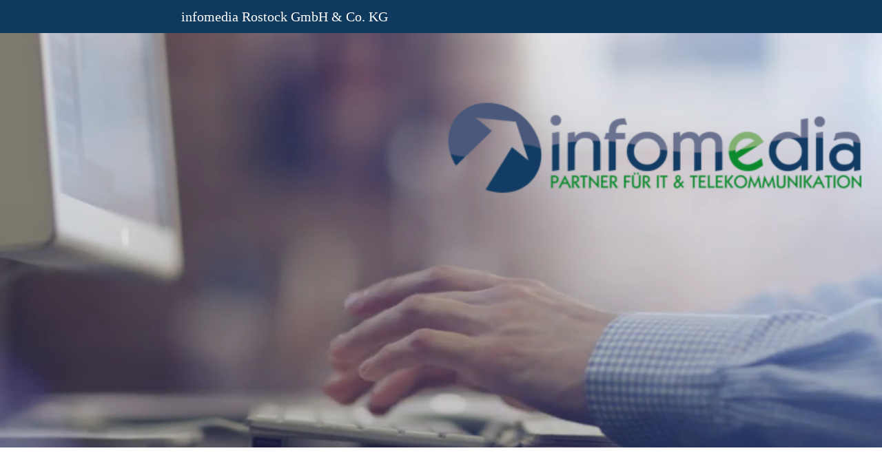

--- FILE ---
content_type: text/html
request_url: https://infomedia-rostock.de/
body_size: 184825
content:
<!DOCTYPE html>
<html lang="de" class=" cw-server-render-desktop chayns--desktop release" prefix="og: http://ogp.me/ns#" translate="no">
    <head>
      <meta charset="UTF-8">
      <meta name="viewport" content="width=device-width, initial-scale=1.0, user-scalable=no, minimum-scale=1, maximum-scale=1" />
      <meta http-equiv="X-UA-Compatible" content="ie=edge">
      <meta name="theme-color" content="#103a5d" />

      <link rel="dns-prefetch" href="https://cube.tobit.cloud"/>
      <link rel="dns-prefetch" href="https://tsimg.cloud"/>
      <link rel="dns-prefetch" href="https://api.chayns-static.space"/>
      <link rel="dns-prefetch" href="https://tapp.chayns-static.space"/>
      <link rel="manifest" href="/manifest.json">
      <script type="application/ld+json">[{"@context":"https://schema.org","@type":"Organization","@id":"https://infomedia-rostock.de","url":"https://infomedia-rostock.de","logo":{"@type":"ImageObject","@id":"https://sub60.tobit.com/l/64948-24054?size=144","url":"https://sub60.tobit.com/l/64948-24054?size=144"}}]</script><meta property="og:url" content="https://infomedia-rostock.de/"/><meta property="og:type" content="website"/><meta name="twitter:card" content="summary_large_image"/><meta name="description" content="Tobit Team / David - Willkommen bei infomedia - WILLKOMMEN!"/><meta property="og:description" content="Tobit Team / David - Willkommen bei infomedia - WILLKOMMEN!"/><meta property="og:title" content="Willkommen bei infomedia - WILLKOMMEN!"/><title>Willkommen bei infomedia - WILLKOMMEN!</title><meta property="og:image" content="https://images.tobit.com/locations/39446/AltWebshadowCoverImg.jpg"/><meta name="fb:app_id" content="472449496108149"/><meta name="title" content="Willkommen bei infomedia - WILLKOMMEN!"/><meta name="keywords" content="IT,Windows,Server,David,Team,Sicherheit,Ablauf,Arztpraxen,Telekommunikation,Uhr"/>
      

      

      
      

        <link rel="icon" href="https://tsimg.cloud/64948-24054/profile_w144-h144.png" type="image/png">
      <link rel="apple-touch-icon" sizes="57x57" href="https://tsimg.cloud/64948-24054/profile_w57-h57.png" />
<link rel="apple-touch-icon" sizes="76x76" href="https://tsimg.cloud/64948-24054/profile_w76-h76.png" />
<link rel="apple-touch-icon" sizes="114x114" href="https://tsimg.cloud/64948-24054/profile_w114-h114.png" />
<link rel="apple-touch-icon" sizes="228x228" href="https://tsimg.cloud/64948-24054/profile_w228-h228.png" />
<link rel="icon" href="https://tsimg.cloud/64948-24054/profile_w48-h48.png" sizes="48x48" type="image/png">
<link rel="icon" href="https://tsimg.cloud/64948-24054/profile_w96-h96.png" sizes="96x96" type="image/png">
<link rel="icon" href="https://tsimg.cloud/64948-24054/profile_w128-h128.png" sizes="128x128" type="image/png">
<link rel="icon" href="https://tsimg.cloud/64948-24054/profile_w144-h144.png" sizes="144x144" type="image/png">
<link rel="icon" href="https://tsimg.cloud/64948-24054/profile_w192-h192.png" sizes="192x192" type="image/png">
      <link id="chaynsApiCss" rel="stylesheet" type="text/css" href="https://style.tobit.cloud/css/v4.2/?siteId=64948-24054">

      <link rel="stylesheet" href="https://chayns-res.tobit.com/API/v3.1/dialog/css/dialog.css" media="print" onload="this.media='all'">
     
      <link data-chunk="index.client" rel="stylesheet" href="/static/css/index.client.001afd41.im.css"><style data-styled="true" data-styled-version="6.1.18">.hbyIOF{color:var(--chayns-color--text);--chayns-color--100:#e7ecef;--chayns-color-rgb--100:231,236,239;--chayns-color--101:#e7ecef;--chayns-color-rgb--101:231,236,239;--chayns-color--102:#cfd8e0;--chayns-color-rgb--102:207,216,224;--chayns-color--103:#b7c5d0;--chayns-color-rgb--103:183,197,208;--chayns-color--104:#9fb1c1;--chayns-color-rgb--104:159,177,193;--chayns-color--105:#879eb1;--chayns-color-rgb--105:135,158,177;--chayns-color--106:#6e8aa1;--chayns-color-rgb--106:110,138,161;--chayns-color--107:#567792;--chayns-color-rgb--107:86,119,146;--chayns-color--108:#3e6382;--chayns-color-rgb--108:62,99,130;--chayns-color--109:#265073;--chayns-color-rgb--109:38,80,115;--chayns-color--200:#e4e4e4;--chayns-color-rgb--200:228,228,228;--chayns-color--201:#cfd3d7;--chayns-color-rgb--201:207,211,215;--chayns-color--202:#b9c2ca;--chayns-color-rgb--202:185,194,202;--chayns-color--203:#a4b2bd;--chayns-color-rgb--203:164,178,189;--chayns-color--204:#8ea1b0;--chayns-color-rgb--204:142,161,176;--chayns-color--205:#7990a4;--chayns-color-rgb--205:121,144,164;--chayns-color--206:#647f97;--chayns-color-rgb--206:100,127,151;--chayns-color--207:#4e6e8a;--chayns-color-rgb--207:78,110,138;--chayns-color--208:#395e7d;--chayns-color-rgb--208:57,94,125;--chayns-color--209:#234d70;--chayns-color-rgb--209:35,77,112;--chayns-color--300:#242424;--chayns-color-rgb--300:36,36,36;--chayns-color--301:#22262a;--chayns-color-rgb--301:34,38,42;--chayns-color--302:#202931;--chayns-color-rgb--302:32,41,49;--chayns-color--303:#1d2b37;--chayns-color-rgb--303:29,43,55;--chayns-color--304:#1b2e3d;--chayns-color-rgb--304:27,46,61;--chayns-color--305:#193044;--chayns-color-rgb--305:25,48,68;--chayns-color--306:#17324a;--chayns-color-rgb--306:23,50,74;--chayns-color--307:#153550;--chayns-color-rgb--307:21,53,80;--chayns-color--308:#123756;--chayns-color-rgb--308:18,55,86;--chayns-color--309:#103a5d;--chayns-color-rgb--309:16,58,93;--chayns-color--400:#e7ecef;--chayns-color-rgb--400:231,236,239;--chayns-color--401:#e7ecef;--chayns-color-rgb--401:231,236,239;--chayns-color--402:#cfd8e0;--chayns-color-rgb--402:207,216,224;--chayns-color--403:#b7c5d0;--chayns-color-rgb--403:183,197,208;--chayns-color--404:#9fb1c1;--chayns-color-rgb--404:159,177,193;--chayns-color--405:#879eb1;--chayns-color-rgb--405:135,158,177;--chayns-color--406:#6e8aa1;--chayns-color-rgb--406:110,138,161;--chayns-color--407:#567792;--chayns-color-rgb--407:86,119,146;--chayns-color--408:#3e6382;--chayns-color-rgb--408:62,99,130;--chayns-color--409:#265073;--chayns-color-rgb--409:38,80,115;--chayns-color--000:#ffffff;--chayns-color-rgb--000:255,255,255;--chayns-color--001:#f7f7f7;--chayns-color-rgb--001:247,247,247;--chayns-color--002:#e6e6e6;--chayns-color-rgb--002:230,230,230;--chayns-color--003:#bfbfbf;--chayns-color-rgb--003:191,191,191;--chayns-color--004:#999999;--chayns-color-rgb--004:153,153,153;--chayns-color--005:#808080;--chayns-color-rgb--005:128,128,128;--chayns-color--006:#666666;--chayns-color-rgb--006:102,102,102;--chayns-color--007:#404040;--chayns-color-rgb--007:64,64,64;--chayns-color--008:#191919;--chayns-color-rgb--008:25,25,25;--chayns-color--009:#000000;--chayns-color-rgb--009:0,0,0;--chayns-color--secondary-100:#e7ecef;--chayns-color-rgb--secondary-100:231,236,239;--chayns-color--secondary-101:#e7ecef;--chayns-color-rgb--secondary-101:231,236,239;--chayns-color--secondary-102:#cfd8e0;--chayns-color-rgb--secondary-102:207,216,224;--chayns-color--secondary-103:#b7c5d0;--chayns-color-rgb--secondary-103:183,197,208;--chayns-color--secondary-104:#9fb1c1;--chayns-color-rgb--secondary-104:159,177,193;--chayns-color--secondary-105:#879eb1;--chayns-color-rgb--secondary-105:135,158,177;--chayns-color--secondary-106:#6e8aa1;--chayns-color-rgb--secondary-106:110,138,161;--chayns-color--secondary-107:#567792;--chayns-color-rgb--secondary-107:86,119,146;--chayns-color--secondary-108:#3e6382;--chayns-color-rgb--secondary-108:62,99,130;--chayns-color--secondary-109:#265073;--chayns-color-rgb--secondary-109:38,80,115;--chayns-color--secondary-200:#e4e4e4;--chayns-color-rgb--secondary-200:228,228,228;--chayns-color--secondary-201:#cfd3d7;--chayns-color-rgb--secondary-201:207,211,215;--chayns-color--secondary-202:#b9c2ca;--chayns-color-rgb--secondary-202:185,194,202;--chayns-color--secondary-203:#a4b2bd;--chayns-color-rgb--secondary-203:164,178,189;--chayns-color--secondary-204:#8ea1b0;--chayns-color-rgb--secondary-204:142,161,176;--chayns-color--secondary-205:#7990a4;--chayns-color-rgb--secondary-205:121,144,164;--chayns-color--secondary-206:#647f97;--chayns-color-rgb--secondary-206:100,127,151;--chayns-color--secondary-207:#4e6e8a;--chayns-color-rgb--secondary-207:78,110,138;--chayns-color--secondary-208:#395e7d;--chayns-color-rgb--secondary-208:57,94,125;--chayns-color--secondary-209:#234d70;--chayns-color-rgb--secondary-209:35,77,112;--chayns-color--secondary-300:#242424;--chayns-color-rgb--secondary-300:36,36,36;--chayns-color--secondary-301:#22262a;--chayns-color-rgb--secondary-301:34,38,42;--chayns-color--secondary-302:#202931;--chayns-color-rgb--secondary-302:32,41,49;--chayns-color--secondary-303:#1d2b37;--chayns-color-rgb--secondary-303:29,43,55;--chayns-color--secondary-304:#1b2e3d;--chayns-color-rgb--secondary-304:27,46,61;--chayns-color--secondary-305:#193044;--chayns-color-rgb--secondary-305:25,48,68;--chayns-color--secondary-306:#17324a;--chayns-color-rgb--secondary-306:23,50,74;--chayns-color--secondary-307:#153550;--chayns-color-rgb--secondary-307:21,53,80;--chayns-color--secondary-308:#123756;--chayns-color-rgb--secondary-308:18,55,86;--chayns-color--secondary-309:#103a5d;--chayns-color-rgb--secondary-309:16,58,93;--chayns-color--secondary-400:#e7ecef;--chayns-color-rgb--secondary-400:231,236,239;--chayns-color--secondary-401:#e7ecef;--chayns-color-rgb--secondary-401:231,236,239;--chayns-color--secondary-402:#cfd8e0;--chayns-color-rgb--secondary-402:207,216,224;--chayns-color--secondary-403:#b7c5d0;--chayns-color-rgb--secondary-403:183,197,208;--chayns-color--secondary-404:#9fb1c1;--chayns-color-rgb--secondary-404:159,177,193;--chayns-color--secondary-405:#879eb1;--chayns-color-rgb--secondary-405:135,158,177;--chayns-color--secondary-406:#6e8aa1;--chayns-color-rgb--secondary-406:110,138,161;--chayns-color--secondary-407:#567792;--chayns-color-rgb--secondary-407:86,119,146;--chayns-color--secondary-408:#3e6382;--chayns-color-rgb--secondary-408:62,99,130;--chayns-color--secondary-409:#265073;--chayns-color-rgb--secondary-409:38,80,115;--chayns-color--primary:#0e3c63;--chayns-color-rgb--primary:14,60,99;--chayns-color--secondary:#0e3c63;--chayns-color-rgb--secondary:14,60,99;--chayns-color--headline:#0e3c63;--chayns-color-rgb--headline:14,60,99;--chayns-color--headline-1:#0e3c63;--chayns-color-rgb--headline-1:14,60,99;--chayns-color--headline-2:#0e3c63;--chayns-color-rgb--headline-2:14,60,99;--chayns-color--headline-3:#0e3c63;--chayns-color-rgb--headline-3:14,60,99;--chayns-color--headline-4:#0e3c63;--chayns-color-rgb--headline-4:14,60,99;--chayns-color--headline-5:#0e3c63;--chayns-color-rgb--headline-5:14,60,99;--chayns-color--text:#222222;--chayns-color-rgb--text:34,34,34;--chayns-color--footer:#808080;--chayns-color-rgb--footer:128,128,128;--chayns-color--cw-body-background:#FFFFFF;--chayns-color-rgb--cw-body-background:255,255,255;--chayns-color--red:#976464;--chayns-color-rgb--red:151,100,100;--chayns-color--green:#349044;--chayns-color-rgb--green:52,144,68;--chayns-color--wrong:#96060B;--chayns-color-rgb--wrong:150,6,11;--chayns-color--depend-on-brightness:#6e8aa1;--chayns-color-rgb--depend-on-brightness:110,138,161;--chayns-color--red-1:#5a0303;--chayns-color-rgb--red-1:90,3,3;--chayns-color--red-2:#96060b;--chayns-color-rgb--red-2:150,6,11;--chayns-color--red-3:#ca8181;--chayns-color-rgb--red-3:202,129,129;--chayns-color--red-4:#e9cccc;--chayns-color-rgb--red-4:233,204,204;--chayns-color--yellow-1:#9F5F00;--chayns-color-rgb--yellow-1:159,95,0;--chayns-color--yellow-2:#FF9800;--chayns-color-rgb--yellow-2:255,152,0;--chayns-color--yellow-3:#FFB74D;--chayns-color-rgb--yellow-3:255,183,77;--chayns-color--yellow-4:#FFF3E0;--chayns-color-rgb--yellow-4:255,243,224;--chayns-color--green-1:#074709;--chayns-color-rgb--green-1:7,71,9;--chayns-color--green-2:#0e7710;--chayns-color-rgb--green-2:14,119,16;--chayns-color--green-3:#85ba87;--chayns-color-rgb--green-3:133,186,135;--chayns-color--green-4:#cde3ce;--chayns-color-rgb--green-4:205,227,206;}/*!sc*/
data-styled.g49[id="sc-eRJQtA"]{content:"hbyIOF,"}/*!sc*/
.ellipsis{overflow:hidden;text-overflow:ellipsis;white-space:nowrap;}/*!sc*/
footer{font-size:0.85rem;color:#888;margin:10px 0 0;}/*!sc*/
footer a{color:#888;letter-spacing:-0.3px;}/*!sc*/
data-styled.g50[id="sc-global-vzyDb1"]{content:"sc-global-vzyDb1,"}/*!sc*/
.ckWcAT{position:relative;padding:0px;}/*!sc*/
.ckWcAT .color-scheme-provider :is(h1,.h1, h2, .h2, h3, .h3, h4, .h4, h5, .h5, h6, .h6):first-child{margin-top:0;}/*!sc*/
data-styled.g181[id="sc-tNJLU"]{content:"ckWcAT,"}/*!sc*/
*,*::before,*::after{box-sizing:border-box;}/*!sc*/
data-styled.g182[id="sc-global-bZiEUh1"]{content:"sc-global-bZiEUh1,"}/*!sc*/
</style>

    </head>
    <body>
      <script>
        if (!/messagePlugin|customtappiframe|^mobileView$|^$/i.test(window.name)) {
            window.name = "";
        }
      </script>
      

      <style data-styled="true" data-styled-version="6.1.17">.fiJtih{color:var(--chayns-color--text);--chayns-color--100:#e7ecef;--chayns-color-rgb--100:231,236,239;--chayns-color--101:#e7ecef;--chayns-color-rgb--101:231,236,239;--chayns-color--102:#cfd8e0;--chayns-color-rgb--102:207,216,224;--chayns-color--103:#b7c5d0;--chayns-color-rgb--103:183,197,208;--chayns-color--104:#9fb1c1;--chayns-color-rgb--104:159,177,193;--chayns-color--105:#879eb1;--chayns-color-rgb--105:135,158,177;--chayns-color--106:#6e8aa1;--chayns-color-rgb--106:110,138,161;--chayns-color--107:#567792;--chayns-color-rgb--107:86,119,146;--chayns-color--108:#3e6382;--chayns-color-rgb--108:62,99,130;--chayns-color--109:#265073;--chayns-color-rgb--109:38,80,115;--chayns-color--200:#e4e4e4;--chayns-color-rgb--200:228,228,228;--chayns-color--201:#cfd3d7;--chayns-color-rgb--201:207,211,215;--chayns-color--202:#b9c2ca;--chayns-color-rgb--202:185,194,202;--chayns-color--203:#a4b2bd;--chayns-color-rgb--203:164,178,189;--chayns-color--204:#8ea1b0;--chayns-color-rgb--204:142,161,176;--chayns-color--205:#7990a4;--chayns-color-rgb--205:121,144,164;--chayns-color--206:#647f97;--chayns-color-rgb--206:100,127,151;--chayns-color--207:#4e6e8a;--chayns-color-rgb--207:78,110,138;--chayns-color--208:#395e7d;--chayns-color-rgb--208:57,94,125;--chayns-color--209:#234d70;--chayns-color-rgb--209:35,77,112;--chayns-color--300:#242424;--chayns-color-rgb--300:36,36,36;--chayns-color--301:#22262a;--chayns-color-rgb--301:34,38,42;--chayns-color--302:#202931;--chayns-color-rgb--302:32,41,49;--chayns-color--303:#1d2b37;--chayns-color-rgb--303:29,43,55;--chayns-color--304:#1b2e3d;--chayns-color-rgb--304:27,46,61;--chayns-color--305:#193044;--chayns-color-rgb--305:25,48,68;--chayns-color--306:#17324a;--chayns-color-rgb--306:23,50,74;--chayns-color--307:#153550;--chayns-color-rgb--307:21,53,80;--chayns-color--308:#123756;--chayns-color-rgb--308:18,55,86;--chayns-color--309:#103a5d;--chayns-color-rgb--309:16,58,93;--chayns-color--400:#e7ecef;--chayns-color-rgb--400:231,236,239;--chayns-color--401:#e7ecef;--chayns-color-rgb--401:231,236,239;--chayns-color--402:#cfd8e0;--chayns-color-rgb--402:207,216,224;--chayns-color--403:#b7c5d0;--chayns-color-rgb--403:183,197,208;--chayns-color--404:#9fb1c1;--chayns-color-rgb--404:159,177,193;--chayns-color--405:#879eb1;--chayns-color-rgb--405:135,158,177;--chayns-color--406:#6e8aa1;--chayns-color-rgb--406:110,138,161;--chayns-color--407:#567792;--chayns-color-rgb--407:86,119,146;--chayns-color--408:#3e6382;--chayns-color-rgb--408:62,99,130;--chayns-color--409:#265073;--chayns-color-rgb--409:38,80,115;--chayns-color--000:#ffffff;--chayns-color-rgb--000:255,255,255;--chayns-color--001:#f7f7f7;--chayns-color-rgb--001:247,247,247;--chayns-color--002:#e6e6e6;--chayns-color-rgb--002:230,230,230;--chayns-color--003:#bfbfbf;--chayns-color-rgb--003:191,191,191;--chayns-color--004:#999999;--chayns-color-rgb--004:153,153,153;--chayns-color--005:#808080;--chayns-color-rgb--005:128,128,128;--chayns-color--006:#666666;--chayns-color-rgb--006:102,102,102;--chayns-color--007:#404040;--chayns-color-rgb--007:64,64,64;--chayns-color--008:#191919;--chayns-color-rgb--008:25,25,25;--chayns-color--009:#000000;--chayns-color-rgb--009:0,0,0;--chayns-color--secondary-100:#e7ecef;--chayns-color-rgb--secondary-100:231,236,239;--chayns-color--secondary-101:#e7ecef;--chayns-color-rgb--secondary-101:231,236,239;--chayns-color--secondary-102:#cfd8e0;--chayns-color-rgb--secondary-102:207,216,224;--chayns-color--secondary-103:#b7c5d0;--chayns-color-rgb--secondary-103:183,197,208;--chayns-color--secondary-104:#9fb1c1;--chayns-color-rgb--secondary-104:159,177,193;--chayns-color--secondary-105:#879eb1;--chayns-color-rgb--secondary-105:135,158,177;--chayns-color--secondary-106:#6e8aa1;--chayns-color-rgb--secondary-106:110,138,161;--chayns-color--secondary-107:#567792;--chayns-color-rgb--secondary-107:86,119,146;--chayns-color--secondary-108:#3e6382;--chayns-color-rgb--secondary-108:62,99,130;--chayns-color--secondary-109:#265073;--chayns-color-rgb--secondary-109:38,80,115;--chayns-color--secondary-200:#e4e4e4;--chayns-color-rgb--secondary-200:228,228,228;--chayns-color--secondary-201:#cfd3d7;--chayns-color-rgb--secondary-201:207,211,215;--chayns-color--secondary-202:#b9c2ca;--chayns-color-rgb--secondary-202:185,194,202;--chayns-color--secondary-203:#a4b2bd;--chayns-color-rgb--secondary-203:164,178,189;--chayns-color--secondary-204:#8ea1b0;--chayns-color-rgb--secondary-204:142,161,176;--chayns-color--secondary-205:#7990a4;--chayns-color-rgb--secondary-205:121,144,164;--chayns-color--secondary-206:#647f97;--chayns-color-rgb--secondary-206:100,127,151;--chayns-color--secondary-207:#4e6e8a;--chayns-color-rgb--secondary-207:78,110,138;--chayns-color--secondary-208:#395e7d;--chayns-color-rgb--secondary-208:57,94,125;--chayns-color--secondary-209:#234d70;--chayns-color-rgb--secondary-209:35,77,112;--chayns-color--secondary-300:#242424;--chayns-color-rgb--secondary-300:36,36,36;--chayns-color--secondary-301:#22262a;--chayns-color-rgb--secondary-301:34,38,42;--chayns-color--secondary-302:#202931;--chayns-color-rgb--secondary-302:32,41,49;--chayns-color--secondary-303:#1d2b37;--chayns-color-rgb--secondary-303:29,43,55;--chayns-color--secondary-304:#1b2e3d;--chayns-color-rgb--secondary-304:27,46,61;--chayns-color--secondary-305:#193044;--chayns-color-rgb--secondary-305:25,48,68;--chayns-color--secondary-306:#17324a;--chayns-color-rgb--secondary-306:23,50,74;--chayns-color--secondary-307:#153550;--chayns-color-rgb--secondary-307:21,53,80;--chayns-color--secondary-308:#123756;--chayns-color-rgb--secondary-308:18,55,86;--chayns-color--secondary-309:#103a5d;--chayns-color-rgb--secondary-309:16,58,93;--chayns-color--secondary-400:#e7ecef;--chayns-color-rgb--secondary-400:231,236,239;--chayns-color--secondary-401:#e7ecef;--chayns-color-rgb--secondary-401:231,236,239;--chayns-color--secondary-402:#cfd8e0;--chayns-color-rgb--secondary-402:207,216,224;--chayns-color--secondary-403:#b7c5d0;--chayns-color-rgb--secondary-403:183,197,208;--chayns-color--secondary-404:#9fb1c1;--chayns-color-rgb--secondary-404:159,177,193;--chayns-color--secondary-405:#879eb1;--chayns-color-rgb--secondary-405:135,158,177;--chayns-color--secondary-406:#6e8aa1;--chayns-color-rgb--secondary-406:110,138,161;--chayns-color--secondary-407:#567792;--chayns-color-rgb--secondary-407:86,119,146;--chayns-color--secondary-408:#3e6382;--chayns-color-rgb--secondary-408:62,99,130;--chayns-color--secondary-409:#265073;--chayns-color-rgb--secondary-409:38,80,115;--chayns-color--primary:#0e3c63;--chayns-color-rgb--primary:14,60,99;--chayns-color--secondary:#0e3c63;--chayns-color-rgb--secondary:14,60,99;--chayns-color--headline:#0e3c63;--chayns-color-rgb--headline:14,60,99;--chayns-color--headline-1:#0e3c63;--chayns-color-rgb--headline-1:14,60,99;--chayns-color--headline-2:#0e3c63;--chayns-color-rgb--headline-2:14,60,99;--chayns-color--headline-3:#0e3c63;--chayns-color-rgb--headline-3:14,60,99;--chayns-color--headline-4:#0e3c63;--chayns-color-rgb--headline-4:14,60,99;--chayns-color--headline-5:#0e3c63;--chayns-color-rgb--headline-5:14,60,99;--chayns-color--text:#222222;--chayns-color-rgb--text:34,34,34;--chayns-color--footer:#808080;--chayns-color-rgb--footer:128,128,128;--chayns-color--cw-body-background:#FFFFFF;--chayns-color-rgb--cw-body-background:255,255,255;--chayns-color--red:#976464;--chayns-color-rgb--red:151,100,100;--chayns-color--green:#349044;--chayns-color-rgb--green:52,144,68;--chayns-color--wrong:#96060B;--chayns-color-rgb--wrong:150,6,11;--chayns-color--depend-on-brightness:#6e8aa1;--chayns-color-rgb--depend-on-brightness:110,138,161;--chayns-color--red-1:#5a0303;--chayns-color-rgb--red-1:90,3,3;--chayns-color--red-2:#96060b;--chayns-color-rgb--red-2:150,6,11;--chayns-color--red-3:#ca8181;--chayns-color-rgb--red-3:202,129,129;--chayns-color--red-4:#e9cccc;--chayns-color-rgb--red-4:233,204,204;--chayns-color--yellow-1:#9F5F00;--chayns-color-rgb--yellow-1:159,95,0;--chayns-color--yellow-2:#FF9800;--chayns-color-rgb--yellow-2:255,152,0;--chayns-color--yellow-3:#FFB74D;--chayns-color-rgb--yellow-3:255,183,77;--chayns-color--yellow-4:#FFF3E0;--chayns-color-rgb--yellow-4:255,243,224;--chayns-color--green-1:#074709;--chayns-color-rgb--green-1:7,71,9;--chayns-color--green-2:#0e7710;--chayns-color-rgb--green-2:14,119,16;--chayns-color--green-3:#85ba87;--chayns-color-rgb--green-3:133,186,135;--chayns-color--green-4:#cde3ce;--chayns-color-rgb--green-4:205,227,206;}/*!sc*/
.fiJtih .color-scheme-provider :is(h1,.h1, h2, .h2, h3, .h3, h4, .h4, h5, .h5, h6, .h6):first-child{margin-top:0;}/*!sc*/
data-styled.g108[id="sc-icsLOd"]{content:"fiJtih,"}/*!sc*/
.ellipsis{overflow:hidden;text-overflow:ellipsis;white-space:nowrap;}/*!sc*/
footer{font-size:0.85rem;color:#888;margin:10px 0 0;}/*!sc*/
footer a{color:#888;letter-spacing:-0.3px;}/*!sc*/
data-styled.g109[id="sc-global-vzyDb1"]{content:"sc-global-vzyDb1,"}/*!sc*/
.gLYleG{width:100%;height:auto;aspect-ratio:200/200;transition:border-radius .3s ease;}/*!sc*/
data-styled.g305[id="sc-graoGd"]{content:"gLYleG,"}/*!sc*/
.ellipsis{overflow:hidden;text-overflow:ellipsis;white-space:nowrap;}/*!sc*/
footer{font-size:0.85rem;color:#888;margin:10px 0 0;}/*!sc*/
footer a{color:#888;letter-spacing:-0.3px;}/*!sc*/
data-styled.g313[id="sc-global-vzyDb2"]{content:"sc-global-vzyDb2,"}/*!sc*/
.ellipsis{overflow:hidden;text-overflow:ellipsis;white-space:nowrap;}/*!sc*/
footer{font-size:0.85rem;color:#888;margin:10px 0 0;}/*!sc*/
footer a{color:#888;letter-spacing:-0.3px;}/*!sc*/
data-styled.g314[id="sc-global-vzyDb3"]{content:"sc-global-vzyDb3,"}/*!sc*/
.ellipsis{overflow:hidden;text-overflow:ellipsis;white-space:nowrap;}/*!sc*/
footer{font-size:0.85rem;color:#888;margin:10px 0 0;}/*!sc*/
footer a{color:#888;letter-spacing:-0.3px;}/*!sc*/
data-styled.g315[id="sc-global-vzyDb4"]{content:"sc-global-vzyDb4,"}/*!sc*/
.ellipsis{overflow:hidden;text-overflow:ellipsis;white-space:nowrap;}/*!sc*/
footer{font-size:0.85rem;color:#888;margin:10px 0 0;}/*!sc*/
footer a{color:#888;letter-spacing:-0.3px;}/*!sc*/
data-styled.g316[id="sc-global-vzyDb5"]{content:"sc-global-vzyDb5,"}/*!sc*/
.ellipsis{overflow:hidden;text-overflow:ellipsis;white-space:nowrap;}/*!sc*/
footer{font-size:0.85rem;color:#888;margin:10px 0 0;}/*!sc*/
footer a{color:#888;letter-spacing:-0.3px;}/*!sc*/
data-styled.g317[id="sc-global-vzyDb6"]{content:"sc-global-vzyDb6,"}/*!sc*/
.ellipsis{overflow:hidden;text-overflow:ellipsis;white-space:nowrap;}/*!sc*/
footer{font-size:0.85rem;color:#888;margin:10px 0 0;}/*!sc*/
footer a{color:#888;letter-spacing:-0.3px;}/*!sc*/
data-styled.g318[id="sc-global-vzyDb7"]{content:"sc-global-vzyDb7,"}/*!sc*/
.ellipsis{overflow:hidden;text-overflow:ellipsis;white-space:nowrap;}/*!sc*/
footer{font-size:0.85rem;color:#888;margin:10px 0 0;}/*!sc*/
footer a{color:#888;letter-spacing:-0.3px;}/*!sc*/
data-styled.g319[id="sc-global-vzyDb8"]{content:"sc-global-vzyDb8,"}/*!sc*/
.ellipsis{overflow:hidden;text-overflow:ellipsis;white-space:nowrap;}/*!sc*/
footer{font-size:0.85rem;color:#888;margin:10px 0 0;}/*!sc*/
footer a{color:#888;letter-spacing:-0.3px;}/*!sc*/
data-styled.g320[id="sc-global-vzyDb9"]{content:"sc-global-vzyDb9,"}/*!sc*/
.ellipsis{overflow:hidden;text-overflow:ellipsis;white-space:nowrap;}/*!sc*/
footer{font-size:0.85rem;color:#888;margin:10px 0 0;}/*!sc*/
footer a{color:#888;letter-spacing:-0.3px;}/*!sc*/
data-styled.g321[id="sc-global-vzyDb10"]{content:"sc-global-vzyDb10,"}/*!sc*/
.ellipsis{overflow:hidden;text-overflow:ellipsis;white-space:nowrap;}/*!sc*/
footer{font-size:0.85rem;color:#888;margin:10px 0 0;}/*!sc*/
footer a{color:#888;letter-spacing:-0.3px;}/*!sc*/
data-styled.g322[id="sc-global-vzyDb11"]{content:"sc-global-vzyDb11,"}/*!sc*/
</style><style data-styled="true" data-styled-version="6.1.17">.dIBmKc{transition:min-height .3s ease-in-out;min-height:809px;}/*!sc*/
@media (max-width:556px){.dIBmKc{min-height:391px;}}/*!sc*/
data-styled.g1[id="InitialHeight-styles__StyledInitialHeight-bHKnBd"]{content:"dIBmKc,"}/*!sc*/
.dBWvj{background-color:#F44336;}/*!sc*/
.dBWvj:hover{background-color:#F443367f!important;}/*!sc*/
data-styled.g4[id="Button-styles__StyledButton-eOrnmp"]{content:"dBWvj,"}/*!sc*/
.freIhw{display:flex;justify-content:center;flex-wrap:wrap;gap:10px;margin-bottom:15px;}/*!sc*/
.freIhw,.pagemaker__content>.freIhw:not(.accordion){margin-top:20px;}/*!sc*/
data-styled.g5[id="ButtonWrapper-styles__StyledButtonWrapper-ldaGpd"]{content:"freIhw,"}/*!sc*/
.cWeCxB{margin-top:15px;margin-bottom:15px;}/*!sc*/
.pagemaker__content>.cWeCxB:not(:first-child){margin-top:15px;}/*!sc*/
data-styled.g7[id="NewsPlugin-styles__StyledNewsPlugin-laeqyV"]{content:"cWeCxB,"}/*!sc*/
.kqKgpR{display:grid;grid-template-columns:repeat(auto-fill,minmax(clamp(0px,100%,350px),1fr));gap:15px;grid-auto-rows:1fr;}/*!sc*/
data-styled.g8[id="NewsPlugin-styles__StyledNewsPluginList-kmHRKn"]{content:"kqKgpR,"}/*!sc*/
.rUco{display:flex;cursor:pointer;overflow:hidden;padding:0;flex-direction:row!important;}/*!sc*/
.rUco:only-child{grid-column:span 2;}/*!sc*/
.rUco.content__card:not(:last-child){margin-bottom:0;}/*!sc*/
data-styled.g9[id="NewsPluginItem-styles__StyledNewsPluginItem-ioUjzl"]{content:"rUco,"}/*!sc*/
.kTlOky{padding:8px 12px;overflow:hidden;flex:2;display:flex;flex-direction:column;justify-content:space-between;gap:6px;}/*!sc*/
data-styled.g10[id="NewsPluginItem-styles__StyledNewsPluginItemInfoContent-dwbshC"]{content:"kTlOky,"}/*!sc*/
.hpYcZG>h3{white-space:nowrap;}/*!sc*/
.hpYcZG>div{display:-webkit-box;-webkit-line-clamp:2;-webkit-box-orient:vertical;}/*!sc*/
.hpYcZG>div:first-child{-webkit-line-clamp:3;}/*!sc*/
.hpYcZG h3,.hpYcZG div{text-overflow:ellipsis;overflow:hidden;}/*!sc*/
.hpYcZG .emojione{margin:-0.2ex .15em .2ex;width:auto!important;vertical-align:middle;min-height:15px;min-width:15px;height:3ex;user-select:none;}/*!sc*/
data-styled.g11[id="NewsPluginItem-styles__StyledNewsPluginItemInfoText-iRCgSm"]{content:"hpYcZG,"}/*!sc*/
.jzHoMM{font-size:12px;white-space:nowrap;text-overflow:ellipsis;overflow:hidden;opacity:.6;line-height:21px;}/*!sc*/
data-styled.g12[id="NewsPluginItem-styles__StyledNewsPluginItemDate-cGGLLh"]{content:"jzHoMM,"}/*!sc*/
.jwdKLK{flex:1;max-width:150px;overflow:hidden;}/*!sc*/
.jwdKLK .cc__image__img{aspect-ratio:1;}/*!sc*/
data-styled.g13[id="NewsPluginItem-styles__StylesNewsPluginItemInfoImage-fndoPD"]{content:"jwdKLK,"}/*!sc*/
.gBfixT{margin-bottom:8px;}/*!sc*/
data-styled.g17[id="Promotions-styles__StyledEventsPlugin-hDlLvf"]{content:"gBfixT,"}/*!sc*/
.jAcNqA{aspect-ratio:1.1662;}/*!sc*/
data-styled.g18[id="Promotions-styles__StyledPromotionsPlaceholder-pgJuS"]{content:"jAcNqA,"}/*!sc*/
.cMeeYN{animation-duration:30s;animation-delay:.5s;animation-fill-mode:forwards;animation-iteration-count:infinite;animation-name:placeHolderShimmer;animation-timing-function:linear;background:#f6f7f8;background:linear-gradient(to right,#eeeeee 0%,#dddddd 10%,#eeeeee 20%);background-size:1200px 104px;position:relative;max-width:100%;width:765px;aspect-ratio:1.77882;margin-right:px;margin-bottom:2%;}/*!sc*/
@keyframes placeHolderShimmer{0%{background-position:-10000px 0;}100%{background-position:10000px 0;}}/*!sc*/
.emPxKX{animation-duration:30s;animation-delay:.5s;animation-fill-mode:forwards;animation-iteration-count:infinite;animation-name:placeHolderShimmer;animation-timing-function:linear;background:#f6f7f8;background:linear-gradient(to right,#eeeeee 0%,#dddddd 10%,#eeeeee 20%);background-size:1200px 104px;position:relative;max-width:100%;width:382px;aspect-ratio:1.77882;margin-right:10px;margin-bottom:%;}/*!sc*/
@keyframes placeHolderShimmer{0%{background-position:-10000px 0;}100%{background-position:10000px 0;}}/*!sc*/
.jrIVmW{animation-duration:30s;animation-delay:.5s;animation-fill-mode:forwards;animation-iteration-count:infinite;animation-name:placeHolderShimmer;animation-timing-function:linear;background:#f6f7f8;background:linear-gradient(to right,#eeeeee 0%,#dddddd 10%,#eeeeee 20%);background-size:1200px 104px;position:relative;max-width:100%;width:382px;aspect-ratio:1.77882;margin-right:px;margin-bottom:%;}/*!sc*/
@keyframes placeHolderShimmer{0%{background-position:-10000px 0;}100%{background-position:10000px 0;}}/*!sc*/
data-styled.g19[id="Promotions-styles__StyledPlaceholderItem-goTFIH"]{content:"cMeeYN,emPxKX,jrIVmW,"}/*!sc*/
.hSOIRR{display:flex;}/*!sc*/
data-styled.g20[id="Promotions-styles__FlexContainer-kKxtFq"]{content:"hSOIRR,"}/*!sc*/
.kPOcfk{display:grid;grid-template-columns:repeat(auto-fill,minmax(350px,1fr));gap:15px;margin-top:15px;margin-bottom:15px;}/*!sc*/
data-styled.g28[id="EventsPlugin-styles__StyledEventsPlugin-glNtMN"]{content:"kPOcfk,"}/*!sc*/
.cmDdTe{display:flex;min-height:123px;cursor:pointer;overflow:hidden;padding:0;flex-direction:row!important;}/*!sc*/
.cmDdTe.content__card:not(:last-child){margin-bottom:0;}/*!sc*/
data-styled.g29[id="EventsPluginItem-styles__StyledEventsPluginItem-hImkxJ"]{content:"cmDdTe,"}/*!sc*/
.bsWWLi{padding:8px 12px;overflow:hidden;flex:2;display:flex;flex-direction:column;justify-content:space-between;gap:6px;}/*!sc*/
data-styled.g30[id="EventsPluginItem-styles__StyledEventsPluginItemInfoContent-engJNm"]{content:"bsWWLi,"}/*!sc*/
.iLcpKQ{display:flex;}/*!sc*/
data-styled.g31[id="EventsPluginItem-styles__StyledEventsPluginItemInfoHead-cAJTgH"]{content:"iLcpKQ,"}/*!sc*/
.fdbjwP{color:#fff;text-align:center;border-radius:2px;padding:4px 0;width:44px;}/*!sc*/
.fdbjwP >div:first-child{font-size:20px;font-weight:700;line-height:22px;}/*!sc*/
.fdbjwP >div:last-child{font-size:12px;line-height:18px;}/*!sc*/
data-styled.g32[id="EventsPluginItem-styles__StyledEventsPluginItemInfoDatestamp-fUvJHk"]{content:"fdbjwP,"}/*!sc*/
.fkACpu{width:100%;overflow:hidden;padding:1px 10px 0;}/*!sc*/
.fkACpu h3{margin:2px 0 3px!important;text-overflow:ellipsis;white-space:nowrap;overflow:hidden;line-height:21px;font-size:17px;}/*!sc*/
.fkACpu div{font-size:85%;margin-top:1px;text-overflow:ellipsis;white-space:nowrap;overflow:hidden;}/*!sc*/
data-styled.g33[id="EventsPluginItem-styles__StyledEventsPluginItemEventHeader-bMFiTy"]{content:"fkACpu,"}/*!sc*/
.lftoAB{overflow:hidden;display:-webkit-box;-webkit-line-clamp:2;-webkit-box-orient:vertical;text-overflow:ellipsis;height:2lh;}/*!sc*/
.lftoAB .emojione{margin:-0.2ex .15em .2ex;width:auto!important;vertical-align:middle;min-height:15px;min-width:15px;height:3ex;user-select:none;}/*!sc*/
data-styled.g34[id="EventsPluginItem-styles__StyledEventsPluginItemInfoDescription-jBhvCN"]{content:"lftoAB,"}/*!sc*/
.ixEefe{flex:1;overflow:hidden;position:relative;}/*!sc*/
data-styled.g35[id="EventsPluginItem-styles__StyledEventsPluginItemInfoImage-gPOURQ"]{content:"ixEefe,"}/*!sc*/
.jnKHsB{font-size:14px;word-break:break-word;text-overflow:ellipsis;line-clamp:3;-webkit-line-clamp:3;overflow:hidden;align-content:center;font-weight:bold;text-align:center;color:#fff;text-transform:uppercase;display:-webkit-box;-webkit-box-orient:vertical;line-height:1.15;}/*!sc*/
data-styled.g37[id="EventsPluginItem-styles__StyledEventsPluginItemOverlayText-kyNORm"]{content:"jnKHsB,"}/*!sc*/
.iHWA-dn{position:absolute;bottom:0;left:0;right:0;top:0;display:flex;justify-content:center;align-items:center;padding:8px;background:linear-gradient(0deg,rgba(0,0,0,0.55),rgba(0,0,0,0.05));}/*!sc*/
data-styled.g38[id="EventsPluginItem-styles__StyledEventsPluginItemOverlayTextWrapper-gbjRgt"]{content:"iHWA-dn,"}/*!sc*/
.ggKweX{width:100%;}/*!sc*/
.pagemaker__content>.ggKweX+.ggKweX{margin-top:0;}/*!sc*/
.pagemaker__content>.ggKweX+.text-element-wrapper{margin-top:0;}/*!sc*/
data-styled.g297[id="TextElementBeta-styles__StyledTextElementWrapper-euiOvQ"]{content:"ggKweX,"}/*!sc*/
.chayns-text-editor-v4--shared{box-sizing:border-box;display:block flow-root;width:100%;}/*!sc*/
.chayns-text-editor-v4--shared.chayns-text-editor-v4--single-line p,.chayns-text-editor-v4--shared.chayns-text-editor-v4--single-line h1,.chayns-text-editor-v4--shared.chayns-text-editor-v4--single-line h2,.chayns-text-editor-v4--shared.chayns-text-editor-v4--single-line h3,.chayns-text-editor-v4--shared.chayns-text-editor-v4--single-line h4,.chayns-text-editor-v4--shared.chayns-text-editor-v4--single-line footer{overflow:hidden;text-overflow:ellipsis;}/*!sc*/
.chayns-text-editor-v4--shared li>p{margin-top:0;margin-bottom:0;}/*!sc*/
.chayns-text-editor-v4--shared .text-editor-emoji{font-family:var(
                --chayns-text-editor--emoji-font-family,
                'inherit'
            );font-size:1.3em;line-height:0;}/*!sc*/
.chayns-text-editor-v4--shared a.blockMediaLink{pointer-events:none;}/*!sc*/
.chayns-text-editor-v4--shared a.blockMediaLink img{pointer-events:all;}/*!sc*/
.chayns-text-editor-v4--shared a.blockMediaLink video{pointer-events:all;}/*!sc*/
.chayns-text-editor-v4--shared .tableWrapper{display:table;width:100%;table-layout:fixed;}/*!sc*/
.chayns-text-editor-v4--shared table{border-collapse:collapse;margin:0;table-layout:fixed;max-width:100%;}/*!sc*/
.chayns-text-editor-v4--shared table td>*:first-child{margin-top:0;}/*!sc*/
.chayns-text-editor-v4--shared table td:last-child{margin-bottom:0;}/*!sc*/
.chayns-text-editor-v4--shared table colgroup{max-width:100%;}/*!sc*/
.chayns-text-editor-v4--shared table tr{height:fit-content;}/*!sc*/
.chayns-text-editor-v4--shared table td[functiontype]{padding:0;}/*!sc*/
.chayns-text-editor-v4--shared table td,.chayns-text-editor-v4--shared table th{border:1px solid #ddd;box-sizing:border-box;min-width:1em;padding:4px;position:relative;vertical-align:top;height:100%;}/*!sc*/
.chayns-text-editor-v4--shared table th{font-weight:bold;text-align:left;}/*!sc*/
.chayns-text-editor-v4--shared table .tableCellLink{display:block;width:100%;height:100%;border-bottom:none;padding:4px;}/*!sc*/
.chayns-text-editor-v4--shared .media-wrapper{display:block;line-height:0;position:relative;float:none;margin:5px auto;max-width:100%;clear:both;}/*!sc*/
.chayns-text-editor-v4--shared .media-wrapper--inline{display:inline;}/*!sc*/
.chayns-text-editor-v4--shared .media-wrapper--gallery{cursor:pointer;}/*!sc*/
.chayns-text-editor-v4--shared .media-wrapper--alignment-left{float:left;margin:6px 4% 6px 0;max-width:calc(
                        100% - 10px
                    );}/*!sc*/
.chayns-text-editor-v4--shared .media-wrapper--alignment-right{float:right;margin:6px 0 6px 4%;max-width:calc(
                        100% - 5px
                    );}/*!sc*/
.chayns-text-editor-v4--shared .media-wrapper--alignment-inline{margin:0px 0 0px 0;max-width:100%;display:inline-block;vertical-align:middle;}/*!sc*/
.chayns-text-editor-v4--shared .media-wrapper .media{max-width:100%;border-radius:0;object-fit:cover;}/*!sc*/
.chayns-text-editor-v4--shared .media-wrapper .media--circle{border-radius:50%;}/*!sc*/
.chayns-text-editor-v4--shared .media-wrapper .video-play-button{position:absolute;width:100%;height:100%;left:0;top:0;cursor:pointer;font-size:45px;color:rgb(241, 241, 241);display:flex;align-items:center;justify-content:center;filter:drop-shadow(2px 4px 6px rgba(0, 0, 0, 0.3));z-index:1;}/*!sc*/
.chayns-text-editor-v4--shared .horizontal-rule{width:80%;margin-left:auto;margin-right:auto;border-radius:0;box-sizing:border-box;clear:both;}/*!sc*/
.chayns-text-editor-v4--shared .horizontal-rule--full-width{width:100%;}/*!sc*/
.chayns-text-editor-v4--shared .horizontal-rule--solid{border-style:solid;border-top:none;}/*!sc*/
.chayns-text-editor-v4--shared .horizontal-rule--dashed{border-style:dashed;border-top:none;background-color:transparent;}/*!sc*/
.chayns-text-editor-v4--shared .horizontal-rule--dotted{border-style:dotted;border-top:none;background-color:transparent;}/*!sc*/
.chayns-text-editor-v4--shared .horizontal-rule--double{border-bottom-style:solid;border-top-style:solid;border-left-style:none;border-right-style:none;background-color:transparent;}/*!sc*/
.chayns-text-editor-v4--shared .horizontal-rule--gradient{border:none;}/*!sc*/
.chayns-text-editor-v4--user-mode{white-space:pre-wrap;}/*!sc*/
.chayns-text-editor-v4--user-mode.chayns-text-editor-v4--single-line{white-space:nowrap;}/*!sc*/
.accordion--open .accordion__head .chayns-text-editor-v4--single-line{white-space:pre-wrap;}/*!sc*/
.chayns-text-editor-v4--user-mode{word-wrap:break-word;}/*!sc*/
.chayns-text-editor-v4--user-mode p:empty:before,.chayns-text-editor-v4--user-mode h1:empty:before,.chayns-text-editor-v4--user-mode h2:empty:before,.chayns-text-editor-v4--user-mode h3:empty:before,.chayns-text-editor-v4--user-mode h4:empty:before,.chayns-text-editor-v4--user-mode footer:empty:before{content:' ';white-space:pre;}/*!sc*/
.chayns-text-editor-v4--user-mode .hideTableBorder td{border:none;}/*!sc*/
table .tableCellLink{cursor:pointer;}/*!sc*/
table .tableCellLink:hover{opacity:0.8;}/*!sc*/
data-styled.g300[id="sc-global-sBXeV1"]{content:"sc-global-sBXeV1,"}/*!sc*/
.pagemaker-css-boundary .input--border-design{background-color:var(--chayns-color--100);}/*!sc*/
.pagemaker-css-boundary .tapp{padding:0!important;}/*!sc*/
.pagemaker-css-boundary .accordion__head>.accordion__head__title{display:flex;align-items:center;}/*!sc*/
.pagemaker__content--usermode{display:flex;flex-wrap:wrap;align-items:center;flex-direction:column;margin:0!important;}/*!sc*/
.pagemaker__content--usermode .accordion__content{padding-bottom:0;}/*!sc*/
.pagemaker__content--usermode .accordion__content+.accordion{margin-top:9px;}/*!sc*/
.pagemaker__content--usermode .accordion__body>.accordion__content:last-child{margin-bottom:9px;}/*!sc*/
.pagemaker__content--usermode ul{padding-inline-start:40px!important;}/*!sc*/
.pagemaker__content--usermode .accordion__content{padding-bottom:0;}/*!sc*/
.pagemaker__content--usermode .accordion__content+.accordion{margin-top:9px;}/*!sc*/
.pagemaker__content--usermode .accordion__body>.accordion__content:last-child{margin-bottom:9px;}/*!sc*/
.pagemaker__content--usermode .Section-styles__StyledSection-fmVIWV.fullScreen+:not(.Section-styles__StyledSection-fmVIWV){margin-top:15px;}/*!sc*/
.pagemaker__content--usermode>*{width:100%;width:-webkit-fill-available;width:-moz-available;max-width:765px;margin-left:10px;margin-right:10px;}/*!sc*/
.pagemaker__content--usermode>*:not(.accordion){margin-top:8px;}/*!sc*/
.pagemaker__content--usermode>:first-child{margin-top:15px;}/*!sc*/
.pagemaker__content--usermode>:not(.Section-styles__StyledSection-fmVIWV.wideMode):last-child{margin-bottom:20px;}/*!sc*/
@media (orientation:landscape){.pagemaker__content--usermode .hide-landscape{display:none;}}/*!sc*/
@media (orientation:portrait){.pagemaker__content--usermode .hide-portrait{display:none;}}/*!sc*/
@media (min-width:851px){.pagemaker__content--usermode .Section-styles__StyledSection-fmVIWV.fullScreen+:not(.Section-styles__StyledSection-fmVIWV){margin-top:35px;}.pagemaker__content--usermode>*{margin-left:43px;margin-right:43px;}.pagemaker__content--usermode>:first-child{margin-top:35px;}.pagemaker__content--usermode>:not(.Section-styles__StyledSection-fmVIWV.wideMode):last-child{margin-bottom:30px;}}/*!sc*/
.pagemaker__content--usermode>.wideMode{max-width:100%;margin-left:0;margin-right:0;}/*!sc*/
data-styled.g310[id="sc-global-fMUzLw1"]{content:"sc-global-fMUzLw1,"}/*!sc*/
</style><div id="cw"><div class="sc-tNJLU ckWcAT page-provider"><div class="sc-eRJQtA hbyIOF color-scheme-provider"><div class="cw-background chayns__background-color--101"><div class="background-element repeat" style="background-image:url(https://tsimg.cloud/static/chaynsweb/bg/7/grid.jpg)"></div></div><div class="cw-default wide"><div style="min-height:calc(100vh - 0px)" class="cw-content wide"><div class="cw-header"><header class="cw-location-bar"><div class="cw-location-bar-content docked wide"><div class="chayns__background-color--309 cw-location-bar-background" style="opacity:1;background-size:cover"></div><div class="cw-left" style="opacity:1"><div class="cw-location-logo-text notranslate h1">infomedia Rostock GmbH &amp; Co. KG</div></div><div class="cw-right"><div class="search-input notranslate"><i class="react-chayns-icon fa fa-search search-input__icon react-chayns-icon--clickable" style="color:#fff"></i><div class="input--border-design search-input__input input--bottom-dynamic" style="color:#fff"><div class="input__input-wrapper"><input type="text" id="location-bar__search-input" required="" autoComplete="off" value=""/><label for="location-bar__search-input"><div class="space"></div><div class="ellipsis">Finden</div></label></div></div></div><div style="--chayns-color--text:#222222;--chayns-color--headline:#0e3c63"><div class="language-wrapper"></div></div><div style="--chayns-color--text:#222222;--chayns-color--headline:#0e3c63"><div class="context--menu-wrapper notranslate"><i style="color:#fff" class="react-chayns-icon ts-ellipsis_v"></i></div></div></div></div></header><div class="cw-location-bar-check-element"></div><div><div style="padding-top:47.004%" class="cw-cover wide"><div class="cw-cover-content" style="transform:translate3d(0, 0px, 0)"><video class="cw-video" playsinline="" autoplay="" loop="" muted="" poster=""><source src="https://images.tobit.com/locations/39446/750627b2-df11-48f4-861c-aef29d1a85bc.mp4"/></video><picture><source media="(min-width: 2560px)" srcSet="//tsimg.cloud/64948-24054/105364a3b73f148c7778d2c8fd24a27a8005aa10_w2660-h1495-cc.png"/><source media="(min-width: 2460px)" srcSet="//tsimg.cloud/64948-24054/105364a3b73f148c7778d2c8fd24a27a8005aa10_w2560-h1439-cc.png"/><source media="(min-width: 2360px)" srcSet="//tsimg.cloud/64948-24054/105364a3b73f148c7778d2c8fd24a27a8005aa10_w2460-h1383-cc.png"/><source media="(min-width: 2260px)" srcSet="//tsimg.cloud/64948-24054/105364a3b73f148c7778d2c8fd24a27a8005aa10_w2360-h1326-cc.png"/><source media="(min-width: 2160px)" srcSet="//tsimg.cloud/64948-24054/105364a3b73f148c7778d2c8fd24a27a8005aa10_w2260-h1270-cc.png"/><source media="(min-width: 2060px)" srcSet="//tsimg.cloud/64948-24054/105364a3b73f148c7778d2c8fd24a27a8005aa10_w2160-h1214-cc.png"/><source media="(min-width: 1960px)" srcSet="//tsimg.cloud/64948-24054/105364a3b73f148c7778d2c8fd24a27a8005aa10_w2060-h1158-cc.png"/><source media="(min-width: 1860px)" srcSet="//tsimg.cloud/64948-24054/105364a3b73f148c7778d2c8fd24a27a8005aa10_w1960-h1102-cc.png"/><source media="(min-width: 1760px)" srcSet="//tsimg.cloud/64948-24054/105364a3b73f148c7778d2c8fd24a27a8005aa10_w1860-h1045-cc.png"/><source media="(min-width: 1660px)" srcSet="//tsimg.cloud/64948-24054/105364a3b73f148c7778d2c8fd24a27a8005aa10_w1760-h989-cc.png"/><source media="(min-width: 1560px)" srcSet="//tsimg.cloud/64948-24054/105364a3b73f148c7778d2c8fd24a27a8005aa10_w1660-h933-cc.png"/><source media="(min-width: 1460px)" srcSet="//tsimg.cloud/64948-24054/105364a3b73f148c7778d2c8fd24a27a8005aa10_w1560-h877-cc.png"/><source media="(min-width: 1360px)" srcSet="//tsimg.cloud/64948-24054/105364a3b73f148c7778d2c8fd24a27a8005aa10_w1460-h821-cc.png"/><source media="(min-width: 1260px)" srcSet="//tsimg.cloud/64948-24054/105364a3b73f148c7778d2c8fd24a27a8005aa10_w1360-h764-cc.png"/><source media="(min-width: 1160px)" srcSet="//tsimg.cloud/64948-24054/105364a3b73f148c7778d2c8fd24a27a8005aa10_w1260-h708-cc.png"/><source media="(min-width: 1060px)" srcSet="//tsimg.cloud/64948-24054/105364a3b73f148c7778d2c8fd24a27a8005aa10_w1160-h652-cc.png"/><source media="(min-width: 960px)" srcSet="//tsimg.cloud/64948-24054/105364a3b73f148c7778d2c8fd24a27a8005aa10_w1060-h596-cc.png"/><source media="(min-width: 860px)" srcSet="//tsimg.cloud/64948-24054/105364a3b73f148c7778d2c8fd24a27a8005aa10_w960-h540-cc.png"/><source media="(min-width: 760px)" srcSet="//tsimg.cloud/64948-24054/105364a3b73f148c7778d2c8fd24a27a8005aa10_w860-h483-cc.png"/><source media="(min-width: 660px)" srcSet="//tsimg.cloud/64948-24054/105364a3b73f148c7778d2c8fd24a27a8005aa10_w760-h427-cc.png"/><source media="(min-width: 560px)" srcSet="//tsimg.cloud/64948-24054/105364a3b73f148c7778d2c8fd24a27a8005aa10_w660-h371-cc.png"/><source media="(min-width: 460px)" srcSet="//tsimg.cloud/64948-24054/105364a3b73f148c7778d2c8fd24a27a8005aa10_w560-h315-cc.png"/><source media="(min-width: 360px)" srcSet="//tsimg.cloud/64948-24054/105364a3b73f148c7778d2c8fd24a27a8005aa10_w460-h259-cc.png"/><img class="cw-overlay-cover" src="//tsimg.cloud/64948-24054/105364a3b73f148c7778d2c8fd24a27a8005aa10_w2560-h1439-cc.png" alt="Cover overlay"/></picture></div></div></div></div><div class="cw-body-wrapper"><div style="--chayns-color--100:#ffffff;--chayns-color-rgb--100:255, 255, 255;--chayns-color--202:#dddddd;--chayns-color-rgb--202:221, 221, 221;--chayns-color--text:#222222;--chayns-color-rgb--text:34, 34, 34;--chayns-color--headline:#222222;--chayns-color-rgb--headline:34, 34, 34;--chayns-color--primary:#222222;--chayns-color-rgb--primary:34, 34, 34;--ribbon-blur:undefinedpx" class=""><div class="cw-ribbon-menu no-height"><div class="cw-ribbon-menu-bar chayns__background-color--100 wide"><div class="cw-ribbon-menu-content wide-padding hidden"><div class="cw-nav-button" style="color:#222"><span></span><span></span><span></span></div><div class="cw-ribbon-list"><a href="/aboutus" class="no-link-style chayns__color--202 cw-item selected"><div class="notranslate cw-link chayns__color--text">WILLKOMMEN!</div></a><div class="cw-popup-wrapper chayns__color--202"><div class="cw-link chayns__color--text"><span class="notranslate">ÜBER infomedia</span></div><div style="background-color:#fff;max-height:25px" class="cw-popup"><a href="/überinfomedia" class="no-link-style chayns__color--202 cw-item"><i class="cw-icon chayns__color--headline fa fa-lightbulb"></i><div class="notranslate cw-link chayns__color--text">25 Jahre infomedia!</div></a><a href="/waruminfomedia" class="no-link-style chayns__color--202 cw-item"><i class="cw-icon chayns__color--headline fa fa-key"></i><div class="notranslate cw-link chayns__color--text">Warum infomedia?</div></a><a href="/iT-NETZWERKE" class="no-link-style chayns__color--202 cw-item"><i class="cw-icon chayns__color--headline fa fa-laptop"></i><div class="notranslate cw-link chayns__color--text">Leistungen</div></a><a href="/unserTeam" class="no-link-style chayns__color--202 cw-item"><i class="cw-icon chayns__color--headline fa fa-graduation-cap"></i><div class="notranslate cw-link chayns__color--text">Unser Team</div></a><a href="/partner" class="no-link-style chayns__color--202 cw-item"><i class="cw-icon chayns__color--headline fa fa-link"></i><div class="notranslate cw-link chayns__color--text">Partner</div></a><a href="/tapp/462010" class="no-link-style chayns__color--202 cw-item"><i class="cw-icon chayns__color--headline fa fa-image"></i><div class="notranslate cw-link chayns__color--text">Impressionen</div></a><a href="/aGB" class="no-link-style chayns__color--202 cw-item"><i class="cw-icon chayns__color--headline fa fa-book"></i><div class="notranslate cw-link chayns__color--text">AGB, EGB, Preise</div></a></div></div><div class="cw-popup-wrapper chayns__color--202"><div class="cw-link chayns__color--text"><span class="notranslate">AKTUELL</span></div><div style="background-color:#fff;max-height:25px" class="cw-popup"><a href="/ticker" class="no-link-style chayns__color--202 cw-item"><i class="cw-icon chayns__color--headline fa fa-bolt"></i><div class="notranslate cw-link chayns__color--text">Neuigkeiten</div></a><a href="/ablauf-windows-10" class="no-link-style chayns__color--202 cw-item"><i class="cw-icon chayns__color--headline fa fa-clock"></i><div class="notranslate cw-link chayns__color--text">Ablauf Windows10</div></a><a href="/iTSicherheitinPraxen" class="no-link-style chayns__color--202 cw-item"><i class="cw-icon chayns__color--headline fa fa-shield-alt"></i><div class="notranslate cw-link chayns__color--text">IT Sicherheit in Praxen</div></a><a href="/events" class="no-link-style chayns__color--202 cw-item"><i class="cw-icon chayns__color--headline fa fa-clock"></i><div class="notranslate cw-link chayns__color--text">Termine</div></a></div></div><div class="cw-popup-wrapper chayns__color--202"><div class="cw-link chayns__color--text"><span class="notranslate">LÖSUNGEN</span></div><div style="background-color:#fff;max-height:25px" class="cw-popup"><a href="/lÖSUNGENFÜRARZTPRAXEN" class="no-link-style chayns__color--202 cw-item"><i class="cw-icon chayns__color--headline fa fa-medkit"></i><div class="notranslate cw-link chayns__color--text">Arztpraxen</div></a><a href="/schulen" class="no-link-style chayns__color--202 cw-item"><i class="cw-icon chayns__color--headline fa fa-graduation-cap"></i><div class="notranslate cw-link chayns__color--text">Schulen</div></a><a href="/lÖSUNGENfürDIGITALISIERUNG" class="no-link-style chayns__color--202 cw-item"><i class="cw-icon chayns__color--headline fa fa-sync"></i><div class="notranslate cw-link chayns__color--text">Digitalisierung</div></a><a href="/iT-Sicherheit" class="no-link-style chayns__color--202 cw-item"><i class="cw-icon chayns__color--headline fa fa-shield-alt"></i><div class="notranslate cw-link chayns__color--text">IT-Sicherheit</div></a><a href="/telekommunikation" class="no-link-style chayns__color--202 cw-item"><i class="cw-icon chayns__color--headline fa fa-phone"></i><div class="notranslate cw-link chayns__color--text">Telekommunikation</div></a><a href="/lÖSUNGENfürKOMMUNIKATION" class="no-link-style chayns__color--202 cw-item"><i class="cw-icon chayns__color--headline fa fa-paper-plane"></i><div class="notranslate cw-link chayns__color--text">Tobit Team / David</div></a><a href="/2398260" class="no-link-style chayns__color--202 cw-item"><i class="cw-icon chayns__color--headline fa fa-hashtag"></i><div class="notranslate cw-link chayns__color--text">IT-Netzwerke</div></a><a href="/iGEL-ArbeitsplätzeohneWindows" class="no-link-style chayns__color--202 cw-item"><i class="cw-icon chayns__color--headline fa fa-laptop"></i><div class="notranslate cw-link chayns__color--text">Thin Clients</div></a><a href="/dOKUMENTENMANAGEMENT" class="no-link-style chayns__color--202 cw-item"><i class="cw-icon chayns__color--headline fa fa-file"></i><div class="notranslate cw-link chayns__color--text">Dokumentenmanagement</div></a></div></div><div class="cw-popup-wrapper chayns__color--202"><div class="cw-link chayns__color--text"><span class="notranslate">KONTAKT</span></div><div style="background-color:#fff;max-height:25px" class="cw-popup"><a href="/kONTAKT" class="no-link-style chayns__color--202 cw-item"><i class="cw-icon chayns__color--headline fa fa-paper-plane"></i><div class="notranslate cw-link chayns__color--text">Allgemein</div></a><a href="/aNFAHRT" class="no-link-style chayns__color--202 cw-item"><i class="cw-icon chayns__color--headline fa fa-car"></i><div class="notranslate cw-link chayns__color--text">Anfahrt</div></a><a href="/störung-melden" class="no-link-style chayns__color--202 cw-item"><i class="cw-icon chayns__color--headline fa fa-lightbulb-exclamation"></i><div class="notranslate cw-link chayns__color--text">Störung melden</div></a><div class="accordion react-accordion chayns__color--text tappGroup"><div class="accordion__head"><div class="accordion__head__icon"><i class="react-chayns-icon ts-angle-right"></i></div><div class="accordion__head__title"><span class="notranslate">FORMULARE</span></div></div><div class="accordion__body"></div></div></div></div><a href="/shop" class="no-link-style chayns__color--202 cw-item"><div class="notranslate cw-link chayns__color--text">ONLINE-SHOP</div></a><div class="cw-popup-wrapper chayns__color--202 hidden"><div class="cw-link chayns__color--text"><span class="notranslate">Mehr...</span></div><div style="background-color:#fff;max-height:25px" class="cw-popup"></div></div></div></div><div class="cw-absolute-navigation-wrapper wide-padding"><div style="--header-bar-opacity:1;--navigation-opacity:1;--navigation-blur:0px;--body-background-opacity:1;pointer-events:initial"></div></div></div></div></div><div class="cw-body" style="padding-top:48px"><div class="cw-body-background"><div style="opacity:1;background-color:#fff" class="cw-color cw-body-background-color"></div><div class="cw-gradient" style="background:linear-gradient(rgba(0,0,0,0) 0%,rgba(0, 0, 0, 0.25) 100%)"></div></div><div class="cw-main-wrapper"><main class="cw-tapp" style="min-height:100vh"><div class="cw-fade-tapp cw-tapp-exclusive" style="opacity:1"><div class="cw-module-federation-tapp" name="TappIFrame_64948-24054_93_undefined_undefined" data-cw-tapp-id="93" data-cw-site-id="64948-24054"><div class="module-css"></div><!--$--><div><!--$--><!--$--><!--$--><div class="pagemaker-tapp-user pagemaker-css-boundary notranslate" data-pagemaker-session-id="e9a1dfe1-b0ff-45c4-a7a2-3d8d9200c4db"><div class="tapp" style="--default-font-size:var(--font-size);--topBarHeight:96px;--top-bottom-bar-height:96px;--initial-top-bottom-bar-height:96px"><div class="pagemaker__content pagemaker__content--usermode"><div class="TextElementBeta-styles__StyledTextElementWrapper-euiOvQ ggKweX"><div class="sc-icsLOd fiJtih color-scheme-provider" style="--chayns-text-editor-active-button-color:#71b4ef;--chayns-text-editor-active-button-color-rgb:113, 180, 239;--chayns-text-editor-button-icon-color:#333333;--chayns-text-editor-button-icon-color-rgb:51, 51, 51;--chayns-text-editor--emoji-font-family:&quot;Noto Color Emoji&quot;"><!--$--><!--$--><!--$--><span class="notranslate chayns-text-editor-v4--user-mode chayns-text-editor-v4--shared" style="opacity:1;transition:opacity 0.5s ease"><h1>Willkommen bei infomedia</h1><h1>Ihrem Partner für IT &amp; Telekommunikation!</h1><p></p><h1>   </h1></span><!--/$--><!--/$--><!--/$--></div></div><div class="TextElementBeta-styles__StyledTextElementWrapper-euiOvQ ggKweX"><div class="sc-icsLOd fiJtih color-scheme-provider" style="--chayns-text-editor-active-button-color:#71b4ef;--chayns-text-editor-active-button-color-rgb:113, 180, 239;--chayns-text-editor-button-icon-color:#333333;--chayns-text-editor-button-icon-color-rgb:51, 51, 51;--chayns-text-editor--emoji-font-family:&quot;Noto Color Emoji&quot;"><!--$--><!--$--><!--$--><span class="notranslate chayns-text-editor-v4--user-mode chayns-text-editor-v4--shared" style="opacity:1;transition:opacity 0.5s ease"><h3>Die Welt verändert sich! </h3><h3>Software wandert in die Cloud, PCs werden zu Thin Clients, Abläufe werden digitalisiert, Smartphones können fast alles, Telekommunikation läuft über IP, braucht man noch Windows?</h3><h3>Viele Fragen - Wir haben Antworten &amp; Lösungen!</h3><p></p></span><!--/$--><!--/$--><!--/$--></div></div><div class="TextElementBeta-styles__StyledTextElementWrapper-euiOvQ ggKweX"><div class="sc-icsLOd fiJtih color-scheme-provider" style="--chayns-text-editor-active-button-color:#71b4ef;--chayns-text-editor-active-button-color-rgb:113, 180, 239;--chayns-text-editor-button-icon-color:#333333;--chayns-text-editor-button-icon-color-rgb:51, 51, 51;--chayns-text-editor--emoji-font-family:&quot;Noto Color Emoji&quot;"><!--$--><!--$--><!--$--><span class="notranslate chayns-text-editor-v4--user-mode chayns-text-editor-v4--shared" style="opacity:1;transition:opacity 0.5s ease"><h1></h1><h1>Windows 10 ist ein Sicherheitsrisiko!</h1></span><!--/$--><!--/$--><!--/$--></div></div><div class="ButtonWrapper-styles__StyledButtonWrapper-ldaGpd freIhw"><button type="button" class="Button-styles__StyledButton-eOrnmp dBWvj button">HIER KLICKEN UM MÖGLICHE LÖSUNGEN ZU ERFAHREN</button></div><div class="TextElementBeta-styles__StyledTextElementWrapper-euiOvQ ggKweX"><div class="sc-icsLOd fiJtih color-scheme-provider" style="--chayns-text-editor-active-button-color:#71b4ef;--chayns-text-editor-active-button-color-rgb:113, 180, 239;--chayns-text-editor-button-icon-color:#333333;--chayns-text-editor-button-icon-color-rgb:51, 51, 51;--chayns-text-editor--emoji-font-family:&quot;Noto Color Emoji&quot;"><!--$--><!--$--><!--$--><span class="notranslate chayns-text-editor-v4--user-mode chayns-text-editor-v4--shared" style="opacity:1;transition:opacity 0.5s ease"><h1></h1><h1>Eine Störung melden</h1></span><!--/$--><!--/$--><!--/$--></div></div><div class="ButtonWrapper-styles__StyledButtonWrapper-ldaGpd freIhw"><button type="button" class="Button-styles__StyledButton-eOrnmp dBWvj button">QR-CODE SCANNEN oder HIER KLICKEN UM EINE STÖRUNG AN UNS ZU MELDEN</button></div><div class="TextElementBeta-styles__StyledTextElementWrapper-euiOvQ ggKweX"><div class="sc-icsLOd fiJtih color-scheme-provider" style="--chayns-text-editor-active-button-color:#71b4ef;--chayns-text-editor-active-button-color-rgb:113, 180, 239;--chayns-text-editor-button-icon-color:#333333;--chayns-text-editor-button-icon-color-rgb:51, 51, 51;--chayns-text-editor--emoji-font-family:&quot;Noto Color Emoji&quot;"><!--$--><!--$--><!--$--><span class="notranslate chayns-text-editor-v4--user-mode chayns-text-editor-v4--shared" style="opacity:1;transition:opacity 0.5s ease"><div style="width:200px;height:fit-content;line-height:0;position:relative" class="media-wrapper media-wrapper--gallery"><img src="https://tsimg.cloud/64948-24054/IxCx5XUv6vmKaBk.png" srcSet="https://tsimg.cloud/64948-24054/IxCx5XUv6vmKaBk_w200-h200-cc.png 1x, https://tsimg.cloud/64948-24054/IxCx5XUv6vmKaBk_w400-h400-cc.png 2x, https://tsimg.cloud/64948-24054/IxCx5XUv6vmKaBk_w600-h600-cc.png 3x, https://tsimg.cloud/64948-24054/IxCx5XUv6vmKaBk_w800-h800-cc.png 4x" class="sc-graoGd gLYleG media"/></div><p></p></span><!--/$--><!--/$--><!--/$--></div></div><div class="TextElementBeta-styles__StyledTextElementWrapper-euiOvQ ggKweX"><div class="sc-icsLOd fiJtih color-scheme-provider" style="--chayns-text-editor-active-button-color:#71b4ef;--chayns-text-editor-active-button-color-rgb:113, 180, 239;--chayns-text-editor-button-icon-color:#333333;--chayns-text-editor-button-icon-color-rgb:51, 51, 51;--chayns-text-editor--emoji-font-family:&quot;Noto Color Emoji&quot;"><!--$--><!--$--><!--$--><span class="notranslate chayns-text-editor-v4--user-mode chayns-text-editor-v4--shared" style="opacity:1;transition:opacity 0.5s ease"><h1></h1><h1>Aktuelle Themen für Sie</h1></span><!--/$--><!--/$--><!--/$--></div></div><div class="InitialHeight-styles__StyledInitialHeight-bHKnBd Promotions-styles__StyledEventsPlugin-hDlLvf dIBmKc gBfixT el-shortUuid-99499038"><div class="Promotions-styles__StyledPromotionsPlaceholder-pgJuS jAcNqA"><div class="Promotions-styles__StyledPlaceholderItem-goTFIH cMeeYN"></div><div class="Promotions-styles__FlexContainer-kKxtFq hSOIRR"><div class="Promotions-styles__StyledPlaceholderItem-goTFIH emPxKX"></div><div class="Promotions-styles__StyledPlaceholderItem-goTFIH jrIVmW"></div></div></div></div><div class="TextElementBeta-styles__StyledTextElementWrapper-euiOvQ ggKweX"><div class="sc-icsLOd fiJtih color-scheme-provider" style="--chayns-text-editor-active-button-color:#71b4ef;--chayns-text-editor-active-button-color-rgb:113, 180, 239;--chayns-text-editor-button-icon-color:#333333;--chayns-text-editor-button-icon-color-rgb:51, 51, 51;--chayns-text-editor--emoji-font-family:&quot;Noto Color Emoji&quot;"><!--$--><!--$--><!--$--><span class="notranslate chayns-text-editor-v4--user-mode chayns-text-editor-v4--shared" style="opacity:1;transition:opacity 0.5s ease"><h1></h1><h1>Neuigkeiten und Projekte</h1></span><!--/$--><!--/$--><!--/$--></div></div><div class="NewsPlugin-styles__StyledNewsPlugin-laeqyV cWeCxB"><div class="NewsPlugin-styles__StyledNewsPluginList-kmHRKn kqKgpR"><div class="NewsPluginItem-styles__StyledNewsPluginItem-ioUjzl rUco content__card"><div class="NewsPluginItem-styles__StyledNewsPluginItemInfoContent-dwbshC kTlOky"><div class="NewsPluginItem-styles__StyledNewsPluginItemInfoText-iRCgSm hpYcZG"><h3>Noch keinen Ausbildungsplatz??? Mach aus der Not eine Tugend!</h3><div><p>In knapp 8 Wochen startet die Berufsausbildung. </p><p>Falls Du noch keinen Ausbildungsplatz hast, kannst Du aus der Not eine Tugend machen. </p><p>Wie das geht? </p><p>Entscheide Dich für eine Berufsausbildung mit Zukunft: werde bei uns zum IT-Profi mit der Ausbildung zum „Fachinformatiker für Systemintegration“. Hier lernst Du praxisnah alles über komplexe IT-Systeme, wie Router, Firewall, Netzwerk, Server, Arbeitsplätze, Telekommunikation und Anwendungen. Du lernst diese Systeme zu planen, zu installieren, zu integrieren und zu betreuen. Jeder Tag ist herausfordernd und es wird nie langweilig. Unser Team ist unschlagbar und findet immer Lösungen für unsere Kunden. Stress wandeln wir in positive Energie um. Du weißt abends was Du am Tage gemacht hast und das schafft Zufriedenheit. </p><p>Was solltest Du dafür mitbringen? </p><p>Du hast eine mittlere Reife oder einen höheren Schulabschluss. Du interessierst Dich für IT, Grundkenntnisse hast Du schon und Du lernst gern dazu. Du bist ehrlich, hilfsbereit, teamfähig und ausdauernd. Trotz Stress bist Du (fast) immer gut gelaunt und ansprechbar. Langeweile ist nicht Dein Freund. Frische Innovationen willst Du ausprobieren? Du kannst Probleme lösen und für neue Aufgaben sprühst Du voller Ideen? </p><p>Dann komm zu uns! </p><p>Wir sind ein tolles Team, Du lernst hier „von der Pike auf“, darfst auch Fehler machen, bekommst eine gute Ausbildungsvergütung, 30 Urlaubstage und ein Azubiticket MV oder evtl. auch ein Auto. Nach erfolgreich abgeschlossener Ausbildung kannst Du gern bei uns bleiben und Dich hier weiter entwickeln. Deine Ausbildung dauert drei Jahre, eine Verkürzung ist möglich. </p><p>Wie geht's weiter? </p><p>Eine Bewerbung ist ganz einfach. Du kannst sie online unter <a href="%3Ca%20href=" target="_blank">https://infomedia-rostock.de/tapp/221422</a> oder per Mail an info@infomedia-rostock.de versenden. Schicke uns einfach Deinen Lebenslauf und ein Anschreiben, dazu noch Schulzeugnisse und/oder eine Praktikumsbescheinigungen. </p><p>Wir freuen uns darauf, Dich kennen zu lernen!</p></div></div><div class="NewsPluginItem-styles__StyledNewsPluginItemDate-cGGLLh jzHoMM"><span class="notranslate">7. Juli 2024, 12:12<!-- --> Uhr</span></div></div><div class="NewsPluginItem-styles__StylesNewsPluginItemInfoImage-fndoPD jwdKLK"><div class="cc__image"></div></div></div><div class="NewsPluginItem-styles__StyledNewsPluginItem-ioUjzl rUco content__card"><div class="NewsPluginItem-styles__StyledNewsPluginItemInfoContent-dwbshC kTlOky"><div class="NewsPluginItem-styles__StyledNewsPluginItemInfoText-iRCgSm hpYcZG"><h3>Videokonferenzen mit 360°-Kamera</h3><div>Neue Qualität für Videokonferenzen bringt der Hersteller Kandao. Mit einer 360°-Kamera und 8 integrierten Mikrofonen sowie einem Lautsprecher, steht ein Komplettsystem auf dem Tisch. Dieses kann über USB klassisch an einen PC bzw. Notebook angebunden werden oder auch ganz allein die Konferenz über ein integriertes Android-System managen. Man hat dann nur ein Gerät auf dem Tisch, die Audio-Qualität sowie die Kamera haben eine gute Qualität. Mit Hilfe der die 360°-Funktion schaltet die Kamera in der Konferenz immer automatisch auf den sprechenden Nutzer. Das klappt sehr gut. Man kann auch alle Nutzer als Portrait und einen 360°-View einblenden. Falls Sie Interesse haben, melden Sie sich gern bei uns, wir beraten Sie gern.</div></div><div class="NewsPluginItem-styles__StyledNewsPluginItemDate-cGGLLh jzHoMM"><span class="notranslate">28. Nov. 2023, 13:55<!-- --> Uhr</span></div></div><div class="NewsPluginItem-styles__StylesNewsPluginItemInfoImage-fndoPD jwdKLK"><div class="cc__image"></div></div></div><div class="NewsPluginItem-styles__StyledNewsPluginItem-ioUjzl rUco content__card"><div class="NewsPluginItem-styles__StyledNewsPluginItemInfoContent-dwbshC kTlOky"><div class="NewsPluginItem-styles__StyledNewsPluginItemInfoText-iRCgSm hpYcZG"><h3>IT-Sicherheitsrichtlinie für Arztpraxen ab 1.4.2021</h3><div>Für alle deutschen Arztpraxen gelten ab diesem Jahr neue verbindliche Anforderungen an die IT-Sicherheit. 

Grundlage dafür bildet die „Richtlinie nach §75b SGB V über die Anforderungen zur Gewährleistung der IT-Sicherheit“.

infomedia als langjähriger IT-Dienstleister für Arztpraxen will die Praxen bei der Umsetzung so effizient und praxisnah wie möglich unterstützen. Viele der von uns betreuten Praxen erfüllen bereits jetzt diverse Vorgaben dieser Richtlinie.

Die wichtigsten Informationen dazu haben wir auf einer eigenen Seite unter "Aktuell" zusammengefasst. </div></div><div class="NewsPluginItem-styles__StyledNewsPluginItemDate-cGGLLh jzHoMM"><span class="notranslate">19. März 2021, 16:02<!-- --> Uhr</span></div></div><div class="NewsPluginItem-styles__StylesNewsPluginItemInfoImage-fndoPD jwdKLK"><div class="cc__image"></div></div></div><div class="NewsPluginItem-styles__StyledNewsPluginItem-ioUjzl rUco content__card"><div class="NewsPluginItem-styles__StyledNewsPluginItemInfoContent-dwbshC kTlOky"><div class="NewsPluginItem-styles__StyledNewsPluginItemInfoText-iRCgSm hpYcZG"><h3>infomedia jetzt Lancom Gold-Partner</h3><div>Seit 2021 ist infomedia Lancom Gold-Partner. Dieser Partnerstatus hat sich aus der langjährigen Zusammenarbeit und unzähligen Projekten in den Bereichen Netzwerk, WLAN und IT-Sicherheit entwickelt. Voraussetzungen hierfür sind u.a. eine kontinuierliche Schulung und Zertifizierung der Mitarbeiter. Das erworbene Know-How setzen wir in allen Projekten kontinuierlich für unsere Kunden um.  Mit Lancom haben wir einen verlässlichen Partner an unserer Seite, mit dessen Produkten wir ganzheitliche Lösungen professionell und stabil umsetzen können. </div></div><div class="NewsPluginItem-styles__StyledNewsPluginItemDate-cGGLLh jzHoMM"><span class="notranslate">7. Jan. 2021, 18:15<!-- --> Uhr</span></div></div><div class="NewsPluginItem-styles__StylesNewsPluginItemInfoImage-fndoPD jwdKLK"><div class="cc__image"></div></div></div><div class="NewsPluginItem-styles__StyledNewsPluginItem-ioUjzl rUco content__card"><div class="NewsPluginItem-styles__StyledNewsPluginItemInfoContent-dwbshC kTlOky"><div class="NewsPluginItem-styles__StyledNewsPluginItemInfoText-iRCgSm hpYcZG"><h3>Zeiterfassung - modern, einfach und preiswert!</h3><div>Die Erfassung der Arbeitszeit wird bei uns in Kürze zwingend erforderlich sein, davon gehen Experten nach dem EuGH-Urteil (C-55/18) vom Mai 2019 aus. <p>Anbieter von derartigen Lösungen gibt es wie Sand am Meer. Allerdings erfordern derartige Systeme die Anschaffung von Erfassungsterminals, Servern und Lizenzen. Das ist alles ganz schön teuer. Und auch die Bedienung und die Störanfälligkeit bereiten den Betreibern dann einige Sorgen. </p><p>infomedia setzt daher auf eine sehr einfache und effiziente sowie sehr preiswerte technische Lösung. Über eine Intranet-Anwendung werden die Arbeits- und Pausenzeiten mit Hilfe eines Barcodes über die Smartphones der Mitarbeiter ein- und ausgecheckt. Über die App können auch Arbeiten außer Haus erfasst werden. Weiterhin werden Abläufe wie die Urlaubsbeantragung und -Genehmigung, Krankmeldung, Schulungen u.a. komfortabel und papierlos über diese Anwendung realisiert. Die Daten können live eingesehen und/oder für weitere Auswertungen exportiert werden. </p><p>Es ist lediglich eine einmalige Einrichtung der Intranetlösung erforderlich, die Anschaffung von zusätzlicher Technik und Lizenzen, wie oben beschrieben, entfällt!</p><p></p><p></p><p></p></div></div><div class="NewsPluginItem-styles__StyledNewsPluginItemDate-cGGLLh jzHoMM"><span class="notranslate">26. Nov. 2020, 10:29<!-- --> Uhr</span></div></div><div class="NewsPluginItem-styles__StylesNewsPluginItemInfoImage-fndoPD jwdKLK"><div class="cc__image"></div></div></div><div class="NewsPluginItem-styles__StyledNewsPluginItem-ioUjzl rUco content__card"><div class="NewsPluginItem-styles__StyledNewsPluginItemInfoContent-dwbshC kTlOky"><div class="NewsPluginItem-styles__StyledNewsPluginItemInfoText-iRCgSm hpYcZG"><h3>Videokonferenzen mit eigenem jitsi-Server!</h3><div>Der Bedarf an einer stabilen Videokonferenzlösung ist derzeit enorm. Frei nutzbare Plattformen haben Stabilitätsproblme und wohl auch Datenschutzleckagen. Neben kostenpflichtigen Diensten wie GotoMeeting oder Zoom bietet infomedia seinen Kunden nun eine stabile, sichere und preiswerte Lösung an: einen eigenen abgesicherten jitsi-Server auf einem gemieteten Linux-Server eines namhaften deutschen Providers. Die monatlichen Kosten betragen hier je nach Serverdimensionierung ab 10 Euro. Die einmalige Ersteinrichtung und Inbetriebnahme bieten wir für eine geringe Pauschale an. Als Option kann auch ein Dashboard bereitgestellt werden, bei dem man die Auslastung des Servers und die Nutzung der Konferenzen überwachen und aufzeichnen kann. Sprechen Sie uns gerne dazu an.</div></div><div class="NewsPluginItem-styles__StyledNewsPluginItemDate-cGGLLh jzHoMM"><span class="notranslate">25. Nov. 2020, 09:17<!-- --> Uhr</span></div></div><div class="NewsPluginItem-styles__StylesNewsPluginItemInfoImage-fndoPD jwdKLK"><div class="cc__image"></div></div></div><div class="NewsPluginItem-styles__StyledNewsPluginItem-ioUjzl rUco content__card"><div class="NewsPluginItem-styles__StyledNewsPluginItemInfoContent-dwbshC kTlOky"><div class="NewsPluginItem-styles__StyledNewsPluginItemInfoText-iRCgSm hpYcZG"><h3>Elektrisches Carsharing: We Share bringt den ID.3 nach Berlin</h3><div>Während Share Now seine Elektroautos aus Berlin abgezogen hat, bringt We Share demnächst den ID.3 auf die Straße. Die Ladesituation bleibt angespannt. Ein Bericht von Friedhelm Greis (Elektroauto (https://www.golem.de/specials/elektroauto/) , Technologie (https://www.golem.de/specials/technologie/) )</div></div><div class="NewsPluginItem-styles__StyledNewsPluginItemDate-cGGLLh jzHoMM"><span class="notranslate">19. Nov. 2020, 08:00<!-- --> Uhr</span></div></div><div class="NewsPluginItem-styles__StylesNewsPluginItemInfoImage-fndoPD jwdKLK"><div class="cc__image"></div></div></div><div class="NewsPluginItem-styles__StyledNewsPluginItem-ioUjzl rUco content__card"><div class="NewsPluginItem-styles__StyledNewsPluginItemInfoContent-dwbshC kTlOky"><div class="NewsPluginItem-styles__StyledNewsPluginItemInfoText-iRCgSm hpYcZG"><h3>iPhone-Drosselung: Apple bietet im Akku-Streit nochmal 113 Millionen US-Dollar</h3><div>Insgesamt würde Apple zur Beilegung der Rechtsstreitigkeiten rund um die iPhone-Drosselung bis zu 613 Millionen US-Dollar zahlen. (iPhone (https://www.golem.de/specials/iphone/) , Apple (https://www.golem.de/specials/apple/) )</div></div><div class="NewsPluginItem-styles__StyledNewsPluginItemDate-cGGLLh jzHoMM"><span class="notranslate">19. Nov. 2020, 07:32<!-- --> Uhr</span></div></div><div class="NewsPluginItem-styles__StylesNewsPluginItemInfoImage-fndoPD jwdKLK"><div class="cc__image"></div></div></div></div></div><div class="TextElementBeta-styles__StyledTextElementWrapper-euiOvQ ggKweX"><div class="sc-icsLOd fiJtih color-scheme-provider" style="--chayns-text-editor-active-button-color:#71b4ef;--chayns-text-editor-active-button-color-rgb:113, 180, 239;--chayns-text-editor-button-icon-color:#333333;--chayns-text-editor-button-icon-color-rgb:51, 51, 51;--chayns-text-editor--emoji-font-family:&quot;Noto Color Emoji&quot;"><!--$--><!--$--><!--$--><span class="notranslate chayns-text-editor-v4--user-mode chayns-text-editor-v4--shared" style="opacity:1;transition:opacity 0.5s ease"><h1></h1><h1>Zu Covid-19 und was sonst noch auf der Welt passiert</h1><h3><em>„Aufklärung ist der Ausgang des Menschen aus seiner selbstverschuldeten Unmündigkeit. Unmündigkeit ist das Unvermögen, sich seines Verstandes ohne Leitung eines anderen zu bedienen. Selbstverschuldet ist diese Unmündigkeit, wenn die Ursache derselben nicht am Mangel des Verstandes, sondern der Entschließung und des Mutes liegt, sich seiner ohne Leitung eines anderen zu bedienen. Sapere aude! Habe Mut, dich deines eigenen Verstandes zu bedienen! ist also der Wahlspruch der Aufklärung.“ *</em></h3><h3><span style="color:rgb(244, 67, 54)">* Aus dem Essay „Was ist Aufklärung?“ des Philosophen Immanuel Kant aus dem Jahr 1784.</span></h3></span><!--/$--><!--/$--><!--/$--></div></div><div class="TextElementBeta-styles__StyledTextElementWrapper-euiOvQ ggKweX"><div class="sc-icsLOd fiJtih color-scheme-provider" style="--chayns-text-editor-active-button-color:#71b4ef;--chayns-text-editor-active-button-color-rgb:113, 180, 239;--chayns-text-editor-button-icon-color:#333333;--chayns-text-editor-button-icon-color-rgb:51, 51, 51;--chayns-text-editor--emoji-font-family:&quot;Noto Color Emoji&quot;"><!--$--><!--$--><!--$--><span class="notranslate chayns-text-editor-v4--user-mode chayns-text-editor-v4--shared" style="opacity:1;transition:opacity 0.5s ease"><h1> </h1><h1>Wichtige Termine</h1></span><!--/$--><!--/$--><!--/$--></div></div><div class="EventsPlugin-styles__StyledEventsPlugin-glNtMN kPOcfk"><div class="EventsPluginItem-styles__StyledEventsPluginItem-hImkxJ cmDdTe content__card"><div class="EventsPluginItem-styles__StyledEventsPluginItemInfoContent-engJNm bsWWLi"><div class="EventsPluginItem-styles__StyledEventsPluginItemInfoHead-cAJTgH iLcpKQ"><div style="background-color:#0e3c63" class="EventsPluginItem-styles__StyledEventsPluginItemInfoDatestamp-fUvJHk fdbjwP"><div>12</div><div>JAN</div></div><div class="EventsPluginItem-styles__StyledEventsPluginItemEventHeader-bMFiTy fkACpu"><h3>Windows Server 2016 - Ablauf Extended Support!</h3><div>Ab 00:00 Uhr</div></div></div><div class="EventsPluginItem-styles__StyledEventsPluginItemInfoDescription-jBhvCN lftoAB"><p>Ablauf Windows Server 2016! Am 12.01.2027 läuft der extendet Support für Windows Server 2016 aus! Planen Sie rechtzeitig den Umstieg auf andere Systeme!</p></div></div><div class="EventsPluginItem-styles__StyledEventsPluginItemInfoImage-gPOURQ ixEefe"><div class="cc__image"></div><div class="EventsPluginItem-styles__StyledEventsPluginItemOverlayTextWrapper-gbjRgt iHWA-dn"><div class="EventsPluginItem-styles__StyledEventsPluginItemOverlayText-kyNORm jnKHsB">Windows Server 2016 - Ablauf Extended Support!</div></div></div></div><div class="EventsPluginItem-styles__StyledEventsPluginItem-hImkxJ cmDdTe content__card"><div class="EventsPluginItem-styles__StyledEventsPluginItemInfoContent-engJNm bsWWLi"><div class="EventsPluginItem-styles__StyledEventsPluginItemInfoHead-cAJTgH iLcpKQ"><div style="background-color:#0e3c63" class="EventsPluginItem-styles__StyledEventsPluginItemInfoDatestamp-fUvJHk fdbjwP"><div>9</div><div>JAN</div></div><div class="EventsPluginItem-styles__StyledEventsPluginItemEventHeader-bMFiTy fkACpu"><h3>Windows Server 2019 - Ablauf Extended Support!</h3><div>Ab 00:00 Uhr</div></div></div><div class="EventsPluginItem-styles__StyledEventsPluginItemInfoDescription-jBhvCN lftoAB"><p>Ablauf Windows Server 2019! Am 9.1.2029 läuft der extendet Support für Windows Server 2019 aus! Planen Sie rechtzeitig den Umstieg auf andere Systeme!</p></div></div><div class="EventsPluginItem-styles__StyledEventsPluginItemInfoImage-gPOURQ ixEefe"><div class="cc__image"></div><div class="EventsPluginItem-styles__StyledEventsPluginItemOverlayTextWrapper-gbjRgt iHWA-dn"><div class="EventsPluginItem-styles__StyledEventsPluginItemOverlayText-kyNORm jnKHsB">Windows Server 2019 - Ablauf Extended Support!</div></div></div></div><div class="EventsPluginItem-styles__StyledEventsPluginItem-hImkxJ cmDdTe content__card"><div class="EventsPluginItem-styles__StyledEventsPluginItemInfoContent-engJNm bsWWLi"><div class="EventsPluginItem-styles__StyledEventsPluginItemInfoHead-cAJTgH iLcpKQ"><div style="background-color:#0e3c63" class="EventsPluginItem-styles__StyledEventsPluginItemInfoDatestamp-fUvJHk fdbjwP"><div>14</div><div>OKT</div></div><div class="EventsPluginItem-styles__StyledEventsPluginItemEventHeader-bMFiTy fkACpu"><h3>Windows Server 2022 - Ablauf Extended Support!</h3><div>Ab 00:00 Uhr</div></div></div><div class="EventsPluginItem-styles__StyledEventsPluginItemInfoDescription-jBhvCN lftoAB"><p>Ablauf Windows Server 2022! Am 14.10.2031 läuft der extendet Support für Windows Server 2022 aus! Planen Sie rechtzeitig den Umstieg auf andere Systeme!</p></div></div><div class="EventsPluginItem-styles__StyledEventsPluginItemInfoImage-gPOURQ ixEefe"><div class="cc__image"></div><div class="EventsPluginItem-styles__StyledEventsPluginItemOverlayTextWrapper-gbjRgt iHWA-dn"><div class="EventsPluginItem-styles__StyledEventsPluginItemOverlayText-kyNORm jnKHsB">Windows Server 2022 - Ablauf Extended Support!</div></div></div></div></div><div class="TextElementBeta-styles__StyledTextElementWrapper-euiOvQ ggKweX"><div class="sc-icsLOd fiJtih color-scheme-provider" style="--chayns-text-editor-active-button-color:#71b4ef;--chayns-text-editor-active-button-color-rgb:113, 180, 239;--chayns-text-editor-button-icon-color:#333333;--chayns-text-editor-button-icon-color-rgb:51, 51, 51;--chayns-text-editor--emoji-font-family:&quot;Noto Color Emoji&quot;"><!--$--><!--$--><!--$--><span class="notranslate chayns-text-editor-v4--user-mode chayns-text-editor-v4--shared" style="opacity:1;transition:opacity 0.5s ease"><h1></h1><h1>Hier die infomedia-Fernwartung herunterladen</h1></span><!--/$--><!--/$--><!--/$--></div></div><div class="ButtonWrapper-styles__StyledButtonWrapper-ldaGpd freIhw"><button type="button" class="Button-styles__StyledButton-eOrnmp dBWvj button">ninja Windows / HIER KLICKEN, SPEICHERN und dann AUSFÜHREN!</button></div><div class="ButtonWrapper-styles__StyledButtonWrapper-ldaGpd freIhw"><button type="button" class="Button-styles__StyledButton-eOrnmp dBWvj button">ninja Quick-Connect / HIER KLICKEN und dann auf VERBINDEN clicken!</button></div><div class="TextElementBeta-styles__StyledTextElementWrapper-euiOvQ ggKweX"><div class="sc-icsLOd fiJtih color-scheme-provider" style="--chayns-text-editor-active-button-color:#71b4ef;--chayns-text-editor-active-button-color-rgb:113, 180, 239;--chayns-text-editor-button-icon-color:#333333;--chayns-text-editor-button-icon-color-rgb:51, 51, 51;--chayns-text-editor--emoji-font-family:&quot;Noto Color Emoji&quot;"><!--$--><!--$--><!--$--><span class="notranslate chayns-text-editor-v4--user-mode chayns-text-editor-v4--shared" style="opacity:1;transition:opacity 0.5s ease"><h1></h1><h1>infomedia - Ihr Partner für IT &amp; TK seit &gt;25 Jahren! </h1><h1> </h1></span><!--/$--><!--/$--><!--/$--></div></div></div></div></div><!--/$--><!--/$--><!--/$--></div><!--/$--></div></div></main></div></div></div><div class="cw-shadow-transition"></div></div><div style="--footer-opacity:1;--footer-blur:0px"><div class="cw-site-footer"><div class="cw-site-footer-inner" style="position:fixed"><div class="cw-footer-menu-wrapper" style="position:relative"><div style="width:765px;margin:0 auto;display:flex"><div class="cw-footer-imprint chayns__color--text notranslate"><img src="https://tsimg.cloud/64948-24054/profile_w72-h72.png" alt=""/><div class="tobit--headline">infomedia Rostock GmbH &amp; Co. KG</div><div style="opacity:0.7">Jägerweg 2</div><div style="opacity:0.7">18147 <!-- -->Rostock</div><div style="opacity:0.7">0381 600 25 65</div><div style="margin-bottom:15px"><a href="mailto:info@infomedia-rostock.de" class="footer-item chayns__color--text no-link-style">info@infomedia-rostock.de</a></div></div><div class="cw-footer-menu" style="columns:4;max-width:80%"><div class="single-item-wrapper"><div style="display:block;max-height:2.4rem"><div style="display:inline-block"><div><a href="/aboutus" class="footer-item chayns__color--text no-link-style"><div style="width:130px" class="cw-link ellipsis notranslate">WILLKOMMEN!</div></a></div><div><a href="/shop" class="footer-item chayns__color--text no-link-style"><div style="width:130px" class="cw-link ellipsis notranslate">ONLINE-SHOP</div></a></div></div></div></div><div class="cw-footer-group"><div style="max-height:2.4rem"><div style="display:inline-block"><div class="group-name ellipsis chayns__color--text"><span class="notranslate">ÜBER infomedia</span></div><div><a href="/überinfomedia" class="footer-item chayns__color--text no-link-style"><div style="width:130px" class="cw-link ellipsis notranslate">25 Jahre infomedia!</div></a></div></div></div><div><a href="/waruminfomedia" class="footer-item chayns__color--text no-link-style"><div style="width:130px" class="cw-link ellipsis notranslate">Warum infomedia?</div></a></div><div><a href="/iT-NETZWERKE" class="footer-item chayns__color--text no-link-style"><div style="width:130px" class="cw-link ellipsis notranslate">Leistungen</div></a></div><div><a href="/unserTeam" class="footer-item chayns__color--text no-link-style"><div style="width:130px" class="cw-link ellipsis notranslate">Unser Team</div></a></div><div><a href="/partner" class="footer-item chayns__color--text no-link-style"><div style="width:130px" class="cw-link ellipsis notranslate">Partner</div></a></div><div style="max-height:2.4rem"><div style="display:inline-block"><div><a href="/tapp/462010" class="footer-item chayns__color--text no-link-style"><div style="width:130px" class="cw-link ellipsis notranslate">Impressionen</div></a></div><div><a href="/aGB" class="footer-item chayns__color--text no-link-style"><div style="width:130px" class="cw-link ellipsis notranslate">AGB, EGB, Preise</div></a></div></div></div></div><div class="cw-footer-group"><div style="max-height:3.5999999999999996rem"><div style="display:inline-block"><div class="group-name ellipsis chayns__color--text"><span class="notranslate">AKTUELL</span></div><div><a href="/ticker" class="footer-item chayns__color--text no-link-style"><div style="width:130px" class="cw-link ellipsis notranslate">Neuigkeiten</div></a></div><div><a href="/ablauf-windows-10" class="footer-item chayns__color--text no-link-style"><div style="width:130px" class="cw-link ellipsis notranslate">Ablauf Windows10</div></a></div></div></div><div style="max-height:2.4rem"><div style="display:inline-block"><div><a href="/iTSicherheitinPraxen" class="footer-item chayns__color--text no-link-style"><div style="width:130px" class="cw-link ellipsis notranslate">IT Sicherheit in Praxen</div></a></div><div><a href="/events" class="footer-item chayns__color--text no-link-style"><div style="width:130px" class="cw-link ellipsis notranslate">Termine</div></a></div></div></div></div><div class="cw-footer-group"><div style="max-height:2.4rem"><div style="display:inline-block"><div class="group-name ellipsis chayns__color--text"><span class="notranslate">LÖSUNGEN</span></div><div><a href="/lÖSUNGENFÜRARZTPRAXEN" class="footer-item chayns__color--text no-link-style"><div style="width:130px" class="cw-link ellipsis notranslate">Arztpraxen</div></a></div></div></div><div><a href="/schulen" class="footer-item chayns__color--text no-link-style"><div style="width:130px" class="cw-link ellipsis notranslate">Schulen</div></a></div><div><a href="/lÖSUNGENfürDIGITALISIERUNG" class="footer-item chayns__color--text no-link-style"><div style="width:130px" class="cw-link ellipsis notranslate">Digitalisierung</div></a></div><div><a href="/iT-Sicherheit" class="footer-item chayns__color--text no-link-style"><div style="width:130px" class="cw-link ellipsis notranslate">IT-Sicherheit</div></a></div><div><a href="/telekommunikation" class="footer-item chayns__color--text no-link-style"><div style="width:130px" class="cw-link ellipsis notranslate">Telekommunikation</div></a></div><div><a href="/lÖSUNGENfürKOMMUNIKATION" class="footer-item chayns__color--text no-link-style"><div style="width:130px" class="cw-link ellipsis notranslate">Tobit Team / David</div></a></div><div><a href="/2398260" class="footer-item chayns__color--text no-link-style"><div style="width:130px" class="cw-link ellipsis notranslate">IT-Netzwerke</div></a></div><div style="max-height:2.4rem"><div style="display:inline-block"><div><a href="/iGEL-ArbeitsplätzeohneWindows" class="footer-item chayns__color--text no-link-style"><div style="width:130px" class="cw-link ellipsis notranslate">Thin Clients</div></a></div><div><a href="/dOKUMENTENMANAGEMENT" class="footer-item chayns__color--text no-link-style"><div style="width:130px" class="cw-link ellipsis notranslate">Dokumentenmanagement</div></a></div></div></div></div><div class="cw-footer-group"><div style="max-height:2.4rem"><div style="display:inline-block"><div class="group-name ellipsis chayns__color--text"><span class="notranslate">KONTAKT</span></div><div><a href="/kONTAKT" class="footer-item chayns__color--text no-link-style"><div style="width:130px" class="cw-link ellipsis notranslate">Allgemein</div></a></div></div></div><div><a href="/aNFAHRT" class="footer-item chayns__color--text no-link-style"><div style="width:130px" class="cw-link ellipsis notranslate">Anfahrt</div></a></div><div><a href="/störung-melden" class="footer-item chayns__color--text no-link-style"><div style="width:130px" class="cw-link ellipsis notranslate">Störung melden</div></a></div><div><a href="/2249516" class="footer-item chayns__color--text no-link-style"><div style="width:130px" class="cw-link ellipsis notranslate">Bestandsaufnahme IT&amp;TK</div></a></div><div style="max-height:2.4rem"><div style="display:inline-block"><div><a href="/2320637" class="footer-item chayns__color--text no-link-style"><div style="width:130px" class="cw-link ellipsis notranslate">Neue TK-Anlage</div></a></div><div><a href="/beratung-windows10" class="footer-item chayns__color--text no-link-style"><div style="width:130px" class="cw-link ellipsis notranslate">Beratung Windows10</div></a></div></div></div></div></div></div></div><div class="cw-footer-background-wide" style="background-color:rgba(0,0,0,.05);z-index:2"></div><div class="cw-footer-background-wide cw-body-background-color"></div></div><div class="cw-site-footer-invisible"><div class="cw-footer-menu-wrapper" style="position:relative"><div style="width:765px;margin:0 auto;display:flex"><div class="cw-footer-imprint chayns__color--text notranslate"><img src="https://tsimg.cloud/64948-24054/profile_w72-h72.png" alt=""/><div class="tobit--headline">infomedia Rostock GmbH &amp; Co. KG</div><div style="opacity:0.7">Jägerweg 2</div><div style="opacity:0.7">18147 <!-- -->Rostock</div><div style="opacity:0.7">0381 600 25 65</div><div style="margin-bottom:15px"><a href="mailto:info@infomedia-rostock.de" class="footer-item chayns__color--text no-link-style">info@infomedia-rostock.de</a></div></div><div class="cw-footer-menu" style="columns:4;max-width:80%"><div class="single-item-wrapper"><div style="display:block;max-height:2.4rem"><div style="display:inline-block"><div><a href="/aboutus" class="footer-item chayns__color--text no-link-style"><div style="width:130px" class="cw-link ellipsis notranslate">WILLKOMMEN!</div></a></div><div><a href="/shop" class="footer-item chayns__color--text no-link-style"><div style="width:130px" class="cw-link ellipsis notranslate">ONLINE-SHOP</div></a></div></div></div></div><div class="cw-footer-group"><div style="max-height:2.4rem"><div style="display:inline-block"><div class="group-name ellipsis chayns__color--text"><span class="notranslate">ÜBER infomedia</span></div><div><a href="/überinfomedia" class="footer-item chayns__color--text no-link-style"><div style="width:130px" class="cw-link ellipsis notranslate">25 Jahre infomedia!</div></a></div></div></div><div><a href="/waruminfomedia" class="footer-item chayns__color--text no-link-style"><div style="width:130px" class="cw-link ellipsis notranslate">Warum infomedia?</div></a></div><div><a href="/iT-NETZWERKE" class="footer-item chayns__color--text no-link-style"><div style="width:130px" class="cw-link ellipsis notranslate">Leistungen</div></a></div><div><a href="/unserTeam" class="footer-item chayns__color--text no-link-style"><div style="width:130px" class="cw-link ellipsis notranslate">Unser Team</div></a></div><div><a href="/partner" class="footer-item chayns__color--text no-link-style"><div style="width:130px" class="cw-link ellipsis notranslate">Partner</div></a></div><div style="max-height:2.4rem"><div style="display:inline-block"><div><a href="/tapp/462010" class="footer-item chayns__color--text no-link-style"><div style="width:130px" class="cw-link ellipsis notranslate">Impressionen</div></a></div><div><a href="/aGB" class="footer-item chayns__color--text no-link-style"><div style="width:130px" class="cw-link ellipsis notranslate">AGB, EGB, Preise</div></a></div></div></div></div><div class="cw-footer-group"><div style="max-height:3.5999999999999996rem"><div style="display:inline-block"><div class="group-name ellipsis chayns__color--text"><span class="notranslate">AKTUELL</span></div><div><a href="/ticker" class="footer-item chayns__color--text no-link-style"><div style="width:130px" class="cw-link ellipsis notranslate">Neuigkeiten</div></a></div><div><a href="/ablauf-windows-10" class="footer-item chayns__color--text no-link-style"><div style="width:130px" class="cw-link ellipsis notranslate">Ablauf Windows10</div></a></div></div></div><div style="max-height:2.4rem"><div style="display:inline-block"><div><a href="/iTSicherheitinPraxen" class="footer-item chayns__color--text no-link-style"><div style="width:130px" class="cw-link ellipsis notranslate">IT Sicherheit in Praxen</div></a></div><div><a href="/events" class="footer-item chayns__color--text no-link-style"><div style="width:130px" class="cw-link ellipsis notranslate">Termine</div></a></div></div></div></div><div class="cw-footer-group"><div style="max-height:2.4rem"><div style="display:inline-block"><div class="group-name ellipsis chayns__color--text"><span class="notranslate">LÖSUNGEN</span></div><div><a href="/lÖSUNGENFÜRARZTPRAXEN" class="footer-item chayns__color--text no-link-style"><div style="width:130px" class="cw-link ellipsis notranslate">Arztpraxen</div></a></div></div></div><div><a href="/schulen" class="footer-item chayns__color--text no-link-style"><div style="width:130px" class="cw-link ellipsis notranslate">Schulen</div></a></div><div><a href="/lÖSUNGENfürDIGITALISIERUNG" class="footer-item chayns__color--text no-link-style"><div style="width:130px" class="cw-link ellipsis notranslate">Digitalisierung</div></a></div><div><a href="/iT-Sicherheit" class="footer-item chayns__color--text no-link-style"><div style="width:130px" class="cw-link ellipsis notranslate">IT-Sicherheit</div></a></div><div><a href="/telekommunikation" class="footer-item chayns__color--text no-link-style"><div style="width:130px" class="cw-link ellipsis notranslate">Telekommunikation</div></a></div><div><a href="/lÖSUNGENfürKOMMUNIKATION" class="footer-item chayns__color--text no-link-style"><div style="width:130px" class="cw-link ellipsis notranslate">Tobit Team / David</div></a></div><div><a href="/2398260" class="footer-item chayns__color--text no-link-style"><div style="width:130px" class="cw-link ellipsis notranslate">IT-Netzwerke</div></a></div><div style="max-height:2.4rem"><div style="display:inline-block"><div><a href="/iGEL-ArbeitsplätzeohneWindows" class="footer-item chayns__color--text no-link-style"><div style="width:130px" class="cw-link ellipsis notranslate">Thin Clients</div></a></div><div><a href="/dOKUMENTENMANAGEMENT" class="footer-item chayns__color--text no-link-style"><div style="width:130px" class="cw-link ellipsis notranslate">Dokumentenmanagement</div></a></div></div></div></div><div class="cw-footer-group"><div style="max-height:2.4rem"><div style="display:inline-block"><div class="group-name ellipsis chayns__color--text"><span class="notranslate">KONTAKT</span></div><div><a href="/kONTAKT" class="footer-item chayns__color--text no-link-style"><div style="width:130px" class="cw-link ellipsis notranslate">Allgemein</div></a></div></div></div><div><a href="/aNFAHRT" class="footer-item chayns__color--text no-link-style"><div style="width:130px" class="cw-link ellipsis notranslate">Anfahrt</div></a></div><div><a href="/störung-melden" class="footer-item chayns__color--text no-link-style"><div style="width:130px" class="cw-link ellipsis notranslate">Störung melden</div></a></div><div><a href="/2249516" class="footer-item chayns__color--text no-link-style"><div style="width:130px" class="cw-link ellipsis notranslate">Bestandsaufnahme IT&amp;TK</div></a></div><div style="max-height:2.4rem"><div style="display:inline-block"><div><a href="/2320637" class="footer-item chayns__color--text no-link-style"><div style="width:130px" class="cw-link ellipsis notranslate">Neue TK-Anlage</div></a></div><div><a href="/beratung-windows10" class="footer-item chayns__color--text no-link-style"><div style="width:130px" class="cw-link ellipsis notranslate">Beratung Windows10</div></a></div></div></div></div></div></div></div></div></div></div></div><div class="bottom-bar-placeholder"></div><div data-portal-tappid="93" data-portal-siteid="64948-24054"></div><div></div></div></div></div><script id="__INITIAL_DATA_pagemaker/textstrings__" type="application/json">{"language":"de","libraries":["pagemaker_v2_shared"],"data":{"de":{"pagemaker_v2_shared":{"txt_pagemaker_v2_shared_events_startTime":"Ab ##hour## Uhr","txt_pagemaker_v2_shared_uacGroups_add_error_unknown":"Beim Hinzufügen zur Gruppe ist ein Fehler aufgetreten.","txt_pagemaker_v2_shared_uacGroups_add_error_groupNotFound":"Die Gruppe konnte nicht gefunden werden.","txt_pagemaker_v2_shared_intercom_sendMessage_success":"Deine Nachricht wurde verschickt.","txt_pagemaker_v2_shared_daytimeText_morning":"Guten Morgen","txt_pagemaker_v2_shared_daytimeText_day":"Guten Tag","txt_pagemaker_v2_shared_daytimeText_evening":"Guten Abend","txt_pagemaker_v2_shared_uacGroups_add_error_alreadyInvitedToPayedGroup":"Eine Einladung zur Teilnahme an dieser Gruppe wurde Dir bereits gesendet.","txt_pagemaker_v2_shared_events_noEvents":"Es gibt keine Events","txt_pagemaker_v2_shared_intercom_buttonPlaceholder":"Absenden","txt_pagemaker_v2_shared_intercom_messagePlaceholder":"Nachricht","txt_pagemaker_v2_shared_news_filter_last7Days":"Letzte 7 Tage","txt_pagemaker_v2_shared_news_filter_last14Days":"Letzte 14 Tage","txt_pagemaker_v2_shared_news_filter_last24Hours":"Letzte 24 Stunden","txt_pagemaker_v2_shared_news_filter_lastMonth":"Letzter Monat","txt_pagemaker_v2_shared_news_noSearchResults":"Für die aktuelle Suche konnten keine News gefunden werden.","txt_pagemaker_v2_shared_uacGroups_add_success":"Du wurdest erfolgreich zur Gruppe hinzugefügt.","txt_pagemaker_v2_shared_uacGroups_add_successPayed":"Deine Antrag wurde erfolgreich gestellt. Eine Einladung wurde über Intercom an Dich gesendet.","txt_pagemaker_v2_shared_news_filter_button_label":"Alle","txt_pagemaker_v2_shared_news_filter_customized":"Benutzerdefiniert","txt_pagemaker_v2_shared_news_input_placeholder":"Finden","txt_pagemaker_v2_shared_badWorkaroundHeight":"715px","txt_pagemaker_v2_shared_uacGroups_subscriptionInterval_day":"Tag","txt_pagemaker_v2_shared_uacGroups_subscriptionInterval_days":"##days## Tage","txt_pagemaker_v2_shared_uacGroups_subscriptionInterval_week":"Woche","txt_pagemaker_v2_shared_uacGroups_subscriptionInterval_month":"Monat","txt_pagemaker_v2_shared_uacGroups_subscriptionInterval_year":"Jahr","txt_pagemaker_v2_shared_uacGroups_add_confirm_text":"Möchtest Du der Gruppe [b]##group##[/b] beitreten? Die Mitgliedschaft kostet Dich ##price##.","txt_pagemaker_v2_shared_uacGroups_add_confirm_admissionFee":"einmalig ##price##","txt_pagemaker_v2_shared_uacGroups_add_confirm_intervalDelimiter":"und danach","txt_pagemaker_v2_shared_uacGroups_add_confirm_subscriptionPrice":"##price## pro ##interval##","txt_pagemaker_v2_shared_uacGroups_add_confirm_button_accept":"Beitreten (kostenpfl.)","txt_pagemaker_v2_shared_uacGroups_add_confirm_pending":"Deine Anfrage auf Mitgliedschaft wurde abgeschickt und wird nun geprüft.","txt_pagemaker_v2_shared_uacGroups_membershipRequestPending":"Anfrage gesendet","txt_pagemaker_v2_shared_uacGroups_membershipInvitationPending":"offene Einladung"}}},"unsupportedLanguages":[]}</script><script id="__INITIAL_DATA_chayns-text-editor/textstrings__" type="application/json">{"language":"de","libraries":["TextEditorV4"],"data":{"de":{"TextEditorV4":{"txt_textEditorV4_toolbar_main_item_bold":"Fett","txt_textEditorV4_dialog_cancel":"Abbrechen","txt_textEditorV4_toolbar_shared_item_back":"Zurück","txt_textEditorV4_toolbar_main_item_formatting":"Formatierung","txt_textEditorV4_toolbar_main_item_italic":"Kursiv","txt_textEditorV4_toolbar_main_item_underline":"Unterstrichen","txt_textEditorV4_toolbar_main_item_strikeThrough":"Durchgestrichen","txt_textEditorV4_toolbar_main_item_superscript":"Hochgestellt","txt_textEditorV4_toolbar_main_item_subscript":"Tiefgestellt","txt_textEditorV4_toolbar_main_item_textColor":"Textfarbe","txt_textEditorV4_toolbar_main_item_highlightColor":"Hervorhebungsfarbe","txt_textEditorV4_toolbar_main_item_fontSize":"Schriftgröße","txt_textEditorV4_toolbar_main_item_removeTextFormatting":"Textformatierung entfernen","txt_textEditorV4_toolbar_main_item_noAutoTranslate":"Nicht automatisch übersetzen","txt_textEditorV4_toolbar_main_item_lineHeight":"Zeilenhöhe","txt_textEditorV4_toolbar_main_item_textAlignment":"Textausrichtung","txt_textEditorV4_toolbar_main_item_list":"Liste","txt_textEditorV4_toolbar_main_item_indent":"Einrücken","txt_textEditorV4_toolbar_main_item_outdent":"Ausrücken","txt_textEditorV4_toolbar_main_item_link":"Link","txt_textEditorV4_toolbar_main_item_image":"Bild","txt_textEditorV4_toolbar_main_item_video":"Video","txt_textEditorV4_toolbar_main_item_table":"Tabelle","txt_textEditorV4_toolbar_main_item_horizontalRule":"Horizontale Linie","txt_textEditorV4_toolbar_main_item_textVariable":"Textvariable","txt_textEditorV4_toolbar_main_item_emoji":"Emoji","txt_textEditorV4_toolbar_main_item_fontawesomeIcon":"Zeichen","txt_textEditorV4_toolbar_main_item_undo":"Rückgängig","txt_textEditorV4_toolbar_main_item_redo":"Wiederholen","txt_textEditorV4_toolbar_main_dropdownList_formatting_paragraph":"Normal","txt_textEditorV4_toolbar_main_dropdownList_formatting_heading1":"Überschrift 1","txt_textEditorV4_toolbar_main_dropdownList_formatting_heading2":"Überschrift 2","txt_textEditorV4_toolbar_main_dropdownList_formatting_heading3":"Überschrift 3","txt_textEditorV4_toolbar_main_dropdownList_formatting_heading4":"Überschrift 4","txt_textEditorV4_toolbar_main_dropdownList_formatting_footer":"Fußzeile","txt_textEditorV4_toolbar_main_dropdownList_textAlignment_left":"Links","txt_textEditorV4_toolbar_main_dropdownList_textAlignment_center":"Zentriert","txt_textEditorV4_toolbar_main_dropdownList_textAlignment_right":"Rechts","txt_textEditorV4_toolbar_main_dropdownList_textAlignment_justify":"Blocksatz","txt_textEditorV4_toolbar_main_dropdownList_list_unorderedList":"Ungeordnete Liste","txt_textEditorV4_toolbar_main_dropdownList_list_orderedList":"Geordnete Liste","txt_textEditorV4_toolbar_main_dropdownList_list_decimal":"Zahlen","txt_textEditorV4_toolbar_main_dropdownList_list_lowerAlpha":"Kleinbuchstaben","txt_textEditorV4_toolbar_main_dropdownList_list_upperAlpha":"Großbuchstaben","txt_textEditorV4_toolbar_main_dropdownList_list_lowerRoman":"Römisch (klein)","txt_textEditorV4_toolbar_main_dropdownList_list_upperRoman":"Römisch (groß)","txt_textEditorV4_toolbar_main_dropdownList_list_lowerGreek":"Griechisch (klein)","txt_textEditorV4_toolbar_main_dropdownList_list_disc":"Punkt","txt_textEditorV4_toolbar_main_dropdownList_list_circle":"Kreis","txt_textEditorV4_toolbar_main_dropdownList_list_square":"Quadrat","txt_textEditorV4_toolbar_main_dropdownList_shared_default":"Standard","txt_textEditorV4_toolbar_main_misc_resetColorToDefault":"Zurücksetzen","txt_textEditorV4_toolbar_horizontalRule_item_editHorizontalRule":"Horizontale Linie bearbeiten","txt_textEditorV4_toolbar_horizontalRule_item_removeHorizontalRule":"Horizontale Linie entfernen","txt_textEditorV4_toolbar_horizontalRule_label":"Horizontale Linie","txt_textEditorV4_toolbar_image_item_swapImage":"Bild austauschen","txt_textEditorV4_toolbar_image_item_editImage":"Bild bearbeiten","txt_textEditorV4_toolbar_image_item_customImageSize":"Benutzerdefinierte Bildgröße","txt_textEditorV4_toolbar_image_item_originalImageSize":"Originale Bildgröße","txt_textEditorV4_toolbar_image_item_useGalleryMode":"Galeriemodus verwenden","txt_textEditorV4_toolbar_image_item_altText":"Alternativtext","txt_textEditorV4_toolbar_image_item_deleteImage":"Bild entfernen","txt_textEditorV4_toolbar_image_item_alignment":"Bildausrichtung","txt_textEditorV4_toolbar_image_label":"Bild","txt_textEditorV4_toolbar_link_item_editLink":"Link bearbeiten","txt_textEditorV4_toolbar_link_item_removeLink":"Link entfernen","txt_textEditorV4_toolbar_link_label":"Link","txt_textEditorV4_toolbar_link_misc_page":"Page","txt_textEditorV4_toolbar_link_misc_url":"URL","txt_textEditorV4_toolbar_link_misc_protocol":"Protokoll","txt_textEditorV4_toolbar_link_misc_choosePage":"Page auswählen","txt_textEditorV4_toolbar_media_dropdownList_alignment_left":"Links","txt_textEditorV4_toolbar_media_dropdownList_alignment_center":"Zentriert","txt_textEditorV4_toolbar_media_dropdownList_alignment_right":"Rechts","txt_textEditorV4_toolbar_media_misc_widthWithInput":"Breite","txt_textEditorV4_toolbar_media_misc_widthWithoutInput":"Breite (Originalgröße)","txt_textEditorV4_toolbar_media_misc_widthUnit":"Breiteneinheit","txt_textEditorV4_toolbar_media_misc_altText":"Alternativtext","txt_textEditorV4_toolbar_table_item_editTable":"Tabelle bearbeiten","txt_textEditorV4_toolbar_table_item_removeTable":"Tabelle entfernen","txt_textEditorV4_toolbar_table_item_addRowAbove":"Zeile oberhalb hinzufügen","txt_textEditorV4_toolbar_table_item_addRowBelow":"Zeile unterhalb hinzufügen","txt_textEditorV4_toolbar_table_item_addColumnLeft":"Spalte links hinzufügen","txt_textEditorV4_toolbar_table_item_addColumnRight":"Spalte rechts hinzufügen","txt_textEditorV4_toolbar_table_item_removeRow":"Zeile entfernen","txt_textEditorV4_toolbar_table_item_removeColumn":"Spalte entfernen","txt_textEditorV4_toolbar_table_item_mergeCells":"Zellen verbinden","txt_textEditorV4_toolbar_table_item_splitCell":"Zelle teilen","txt_textEditorV4_toolbar_table_label":"Tabelle","txt_textEditorV4_toolbar_table_rowLabel":"Zeile","txt_textEditorV4_toolbar_table_columnLabel":"Spalte","txt_textEditorV4_toolbar_table_cellLabel":"Zelle","txt_textEditorV4_toolbar_textVariable_item_editTextVariable":"Textvariable bearbeiten","txt_textEditorV4_toolbar_textVariable_item_removeTextVariable":"Textvariable entfernen","txt_textEditorV4_toolbar_textVariable_label":"Textvariable","txt_textEditorV4_toolbar_video_item_swapVideo":"Video austauschen","txt_textEditorV4_toolbar_video_item_editVideo":"Video bearbeiten","txt_textEditorV4_toolbar_video_item_removeVideo":"Video entfernen","txt_textEditorV4_toolbar_video_item_alignment":"Videoausrichtung","txt_textEditorV4_toolbar_video_item_customVideoSize":"Benutzerdefinierte Videogröße","txt_textEditorV4_toolbar_video_item_originalVideoSize":"Originale Videogröße","txt_textEditorV4_toolbar_video_item_autoLoopVideo":"Video automatisch wiederholen","txt_textEditorV4_toolbar_video_item_autoplayVideo":"Video automatisch abspielen","txt_textEditorV4_toolbar_video_item_autoMuteVideo":"Video automatisch stummschalten","txt_textEditorV4_toolbar_video_item_showVideoControls":"Video-Steuerung anzeigen","txt_textEditorV4_toolbar_video_item_useGalleryMode":"Galeriemodus verwenden","txt_textEditorV4_toolbar_video_label":"Video","txt_textEditorV4_toolbar_video_dialog_muteVideoBecauseOfAutoplay":"Webbrowser spielen nur stummgeschaltete Videos automatisch ab. Das Video wird deshalb automatisch stummgeschaltet.","txt_textEditorV4_toolbar_video_dialog_disableAutoplayBecauseOfUnmute":"Webbrowser spielen nur stummgeschaltete Videos automatisch ab. Das automatische Abspielen wird deshalb deaktiviert.","txt_textEditorV4_toolbar_video_dialog_uploadError":"Beim Hochladen des Videos ist ein Fehler aufgetreten.","txt_textEditorV4_toolbar_video_dialog_uploadingVideo":"Video wird hochgeladen","txt_textEditorV4_toolbar_table_item_cellBackgroundColor":"Zellenhintergrundfarbe","txt_textEditorV4_dialog_cantInsertExternalVideos":"Das Einfügen von externen Videos wird nicht unterstützt. Versuche den Inhalt ohne das Video einzufügen.","txt_textEditorV4_dialog_externalImageUploadFailed":"Das Hochladen von externen Bildern ist fehlgeschlagen.","txt_textEditorV4_waitCursor_uploadingExternalImages":"Bilder werden hochgeladen","txt_textEditorV4_dialog_insert":"Einfügen","txt_textEditorV4_toolbar_table_dialog_rows":"Zeilen","txt_textEditorV4_toolbar_table_dialog_columns":"Spalten","txt_textEditorV4_dialog_save":"Speichern","txt_textEditorV4_toolbar_horizontalRule_dialog_thicknessPlaceholder":"Stärke (px)","txt_textEditorV4_toolbar_horizontalRule_dialog_useFullWidth":"Volle Breite","txt_textEditorV4_toolbar_horizontalRule_dialog_solid":"Durchgezogen","txt_textEditorV4_toolbar_horizontalRule_dialog_dashed":"Gestrichelt","txt_textEditorV4_toolbar_horizontalRule_dialog_dotted":"Gepunktet","txt_textEditorV4_toolbar_horizontalRule_dialog_double":"Doppelt","txt_textEditorV4_toolbar_horizontalRule_dialog_gradientVerticalUniform":"Vertikaler Verlauf (einfarbig)","txt_textEditorV4_toolbar_horizontalRule_dialog_gradientVerticalUnequal":"Vertikaler Verlauf (abgerundet)","txt_textEditorV4_toolbar_horizontalRule_dialog_gradientHorizontal":"Horizontaler Verlauf","txt_textEditorV4_misc_editorPlaceholder":"Hier klicken, um Text zu bearbeiten.","txt_textEditorV4_toolbar_textVariable_item_start":"Start","txt_textEditorV4_toolbar_textVariable_item_end":"Ende","txt_textEditorV4_toolbar_textVariable_item_duration":"Dauer (Sekunden)","txt_textEditorV4_toolbar_textVariable_item_delay":"Verzögerung (Sekunden)","txt_textEditorV4_toolbar_textVariable_item_name":"Vorname","txt_textEditorV4_toolbar_textVariable_item_surname":"Nachname","txt_textEditorV4_toolbar_textVariable_item_nameAfterComma":"Vorname nach Komma","txt_textEditorV4_toolbar_textVariable_item_salutation":"Anrede","txt_textEditorV4_toolbar_textVariable_item_salutationAfterComma":"Anrede nach Komma","txt_textEditorV4_toolbar_textVariable_item_greeting":"Gruß","txt_textEditorV4_toolbar_textVariable_item_counter":"Zähler","txt_textEditorV4_misc_textVariables":"Textvariablen","txt_textEditorV4_misc_noResult":"Kein Ergebnis","txt_textEditorV4_misc_greetingMorning":"Guten Morgen","txt_textEditorV4_misc_greetingHello":"Hallo","txt_textEditorV4_misc_greetingEvening":"Guten Abend","txt_textEditorV4_toolbar_link_misc_choseFile":"Datei auswählen","txt_textEditorV4_toolbar_link_misc_unknownFileName":"Unbekannte Datei","txt_textEditorV4_toolbar_image_imageLinkLabel":"Bild-Link","txt_textEditorV4_toolbar_video_videoLinkLabel":"Video-Link","txt_textEditorV4_dialog_insertionOfFilesNotSupported":"Das Einfügen von Dateien wird per Drag \u0026 Drop und Copy \u0026 Paste nicht unterstützt. Du kannst stattdessen einen Datei-Link über die Link Funktion in der Toolbar erstellen.","txt_textEditorV4_dialog_uploadFailed":"Das Hochladen ist fehlgeschlagen.","txt_textEditorV4_toolbar_video_item_poster":"Benutzerdefiniertes Vorschaubild","txt_textEditorV4_waitCursor_uploadingFiles":"Dateien werden hochgeladen","txt_textEditorV4_waitCursor_uploadingFile":"Datei wird hochgeladen","txt_textEditorV4_waitCursor_uploadingExternalImage":"Bild wird hochgeladen","txt_textEditorV4_dialog_insertionFailed":"Das Einfügen ist fehlgeschlagen.","txt_textEditorV4_dialog_ok":"OK","txt_textEditorV4_dialog_dontShowAgain":"Nicht mehr anzeigen","txt_textEditorV4_toolbar_main_item_marginTop":"Abstand oben","txt_textEditorV4_toolbar_main_item_marginBottom":"Abstand unten","txt_textEditorV4_toolbar_link_misc_file":"Datei","txt_textEditorV4_toolbar_link_misc_http":"unsichere Website (http://)","txt_textEditorV4_toolbar_link_misc_https":"Website (https://)","txt_textEditorV4_toolbar_link_misc_mailto":"E-Mail-Adresse (mailto:)","txt_textEditorV4_toolbar_link_misc_tel":"Telefonnummer (tel:)","txt_textEditorV4_toolbar_link_misc_pageWithExplanation":"Page auf einer chayns®Site™","txt_textEditorV4_toolbar_link_misc_unknownPage":"Unbekannte Page","txt_textEditorV4_toolbar_link_misc_fileWithExplanation":"Datei aus dem chayns®Space™","txt_textEditorV4_toolbar_link_misc_resetLink":"Link zurücksetzen","txt_textEditorV4_dialog_pasteHttpsUrl":"Du hast einen Link mit 'https://' Protokoll (sichere Website) eingefügt. Soll das Protokoll ausgewählt werden?","txt_textEditorV4_dialog_pasteHttpUrl":"Du hast einen Link mit 'http://' Protokoll (weniger sichere Website) eingefügt. Soll das Protokoll ausgewählt werden?","txt_textEditorV4_dialog_pasteMailtoUrl":"Du hast einen Link mit 'mailto:' Protokoll (E-Mail-Adresse) eingefügt. Soll das Protokoll ausgewählt werden?","txt_textEditorV4_dialog_pasteTelUrl":"Du hast einen Link mit 'tel:' Protokoll (Telefonnummer) eingefügt. Soll das Protokoll ausgewählt werden?","txt_textEditorV4_toolbar_link_misc_noFileSelected":"Keine Datei ausgewählt","txt_textEditorV4_toolbar_link_misc_noPageSelected":"Keine Page ausgewählt","txt_textEditorV4_misc_choose":"Wählen","txt_textEditorV4_toolbar_link_misc_unknownSite":"Unbekannte chayns®Site™","txt_textEditorV4_misc_change":"Ändern","txt_textEditorV4_toolbar_link_misc_pagemakerCustomLinkExplanation":"Hier kannst du einen Link zu einem Element der Seite erstellen. Gib die Zeichenfolge ein, die beim Teilen des Elements angezeigt wird, das verlinkt werden soll.","txt_textEditorV4_toolbar_link_misc_pagemakerCustomLinkPlaceholder":"Element (Optional)","txt_textEditorV4_toolbar_link_misc_pageSelectionNotSupported":"Die Auswahl von Pages anderer Sites wird aktuell noch nicht unterstützt.","txt_textEditorV4_misc_loading":"Lädt...","txt_textEditorV4_toolbar_image_item_circleImage":"Kreisform","txt_textEditorV4_toolbar_table_item_verticalAlign_top":"Oben","txt_textEditorV4_toolbar_table_item_verticalAlign_middle":"Mitte","txt_textEditorV4_toolbar_table_item_verticalAlign_bottom":"Unten","txt_textEditorV4_toolbar_table_item_verticalAlign_title":"Vertikale Ausrichtung","txt_textEditorV4_toolbar_table_item_tableBorder":"Tabellenränder","txt_textEditorV4_toolbar_video_dialog_insertionError":"Beim Einfügen des Videos ist ein Fehler aufgetreten.","txt_textEditorV4_toolbar_link_misc_pageOptional":"Page (Optional)","txt_textEditorV4_toolbar_link_misc_urlParameter":"URL-Parameter (Optional)","txt_textEditorV4_toolbar_link_misc_key":"Schlüssel","txt_textEditorV4_toolbar_link_misc_value":"Wert","txt_textEditorV4_toolbar_link_misc_website":"Website","txt_textEditorV4_toolbar_link_misc_emailAdress":"E-Mail-Adresse","txt_textEditorV4_toolbar_link_misc_phoneNumber":"Telefonnummer","txt_textEditorV4_dialog_preventInvalidImage":"Das Einfügen, Bearbeiten oder Verschieben des Bildes ist fehlgeschlagen, weil es nicht korrekt hochgeladen oder gespeichert wurde. Bitte kopiere das Bild und füge es erneut ein, damit es korrekt hochgeladen und gespeichert wird.","txt_textEditorV4_dialog_preventInvalidVideo":"Das Einfügen, Bearbeiten oder Verschieben des Videos ist fehlgeschlagen, weil es nicht korrekt hochgeladen oder gespeichert wurde. Bitte füge es erneut ein, damit es korrekt hochgeladen und gespeichert wird.","txt_textEditorV4_dialog_noPagesFound":"Für die ausgewählte chayns®Site™ wurde keine Page gefunden.","txt_textEditorV4_toolbar_media_dropdownList_alignment_inline":"Mit Text in einer Zeile","txt_textEditorV4_toolbar_table_cellLinkLabel":"Zellen-Link","txt_textEditorV4_toolbar_link_dialog_text":"Text","txt_textEditorV4_toolbar_main_item_file":"Datei","txt_textEditorV4_misc_genderGreeting_male":"Herr","txt_textEditorV4_misc_genderGreeting_female":"Frau","txt_textEditorV4_misc_genderGreeting_other":"Herr/Frau","txt_textEditorV4_dialog_uacGroups_success":"Du wurdest erfolgreich zur Gruppe hinzugefügt.","txt_textEditorV4_dialog_uacGroups_confirm_accept":"Beitreten (kostenpfl.)","txt_textEditorV4_dialog_uacGroups_confirm_intervalDelimiter":"und danach","txt_textEditorV4_dialog_uacGroups_confirm_pending":"Deine Anfrage auf Mitgliedschaft wurde abgeschickt und wird nun geprüft.","txt_textEditorV4_dialog_uacGroups_confirm_subscriptionPrice":"##price## pro ##interval##","txt_textEditorV4_dialog_uacGroups_confirm_text":"Möchtest Du der Gruppe [b]##group##[/b] beitreten? Die Mitgliedschaft kostet Dich ##price##.","txt_textEditorV4_dialog_uacGroups_confirm_admissionFee":"einmalig ##price##","txt_textEditorV4_dialog_uacGroups_subscriptionInterval_day":"Tag","txt_textEditorV4_dialog_uacGroups_subscriptionInterval_days":"##days## Tage","txt_textEditorV4_dialog_uacGroups_subscriptionInterval_month":"Monat","txt_textEditorV4_dialog_uacGroups_subscriptionInterval_week":"Woche","txt_textEditorV4_dialog_uacGroups_subscriptionInterval_year":"Jahr","txt_textEditorV4_dialog_uacGroups_successPayed":"Deine Antrag wurde erfolgreich gestellt. Eine Einladung wurde über Intercom an Dich gesendet.","txt_textEditorV4_dialog_uacGroups_error_alreadyInvitedToPayedGroup":"Eine Einladung zur Teilnahme an dieser Gruppe wurde Dir bereits gesendet.","txt_textEditorV4_dialog_uacGroups_error_groupNotFound":"Die Gruppe konnte nicht gefunden werden.","txt_textEditorV4_dialog_uacGroups_error_unknown":"Beim Hinzufügen zur Gruppe ist ein Fehler aufgetreten.","txt_textEditorV4_dialog_openInSameWindow":"Im gleichen Fenster öffnen","txt_textEditorV4_toolbar_link_misc_js":"Javascript","txt_textEditorV4_toolbar_link_misc_prev":"Vorherige Page","txt_textEditorV4_toolbar_link_misc_next":"Nächste Page","txt_textEditorV4_toolbar_link_misc_uacAdd":"Zu Gruppe hinzufügen","txt_textEditorV4_toolbar_link_misc_uacRemove":"Aus Gruppe entfernen"}}},"unsupportedLanguages":[]}</script><script id="__INITIAL_DATA_pagemaker/64948-24054_93__" type="application/json">{"events":{"data":{"982b86c9":[{"categories":[],"id":1813256,"siteId":"64948-24054","name":"Windows Server 2016 - Ablauf Extended Support!","startTime":"2027-01-11T23:00:00Z","endTime":"2027-01-11T23:05:00Z","address":{"name":""},"description":"\u003cp\u003eAblauf Windows Server 2016! Am 12.01.2027 läuft der extendet Support für Windows Server 2016 aus! Planen Sie rechtzeitig den Umstieg auf andere Systeme!\u003c/p\u003e","images":[{"id":-1,"url":"https://tsimg.space/v1/images/8aaf6b9d-fb25-e911-80d6-0025905a8161.png","isCentered":false,"type":"Background","aspectView":7}],"isHidden":false,"priority":10,"overlayType":"Text","checkInTypes":0},{"categories":[],"id":1813261,"siteId":"64948-24054","name":"Windows Server 2019 - Ablauf Extended Support!","startTime":"2029-01-08T23:00:00Z","endTime":"2029-10-09T22:05:00Z","address":{"name":""},"description":"\u003cp\u003eAblauf Windows Server 2019! Am 9.1.2029 läuft der extendet Support für Windows Server 2019 aus! Planen Sie rechtzeitig den Umstieg auf andere Systeme!\u003c/p\u003e","images":[{"id":-1,"url":"https://tsimg.space/v1/images/502267c3-0a26-e911-80d6-0025905a8161.png","isCentered":false,"type":"Background","aspectView":7}],"isHidden":false,"priority":10,"overlayType":"Text","checkInTypes":0},{"categories":[],"id":2142365,"siteId":"64948-24054","name":"Windows Server 2022 - Ablauf Extended Support!","startTime":"2031-10-13T22:00:00Z","endTime":"2031-10-13T22:05:00Z","address":{},"description":"\u003cp\u003eAblauf Windows Server 2022! Am 14.10.2031 läuft der extendet Support für Windows Server 2022 aus! Planen Sie rechtzeitig den Umstieg auf andere Systeme!\u003c/p\u003e","images":[{"id":35978,"url":"https://tsimg.space/v1/images/502267c3-0a26-e911-80d6-0025905a8161.png","isCentered":false,"type":"Background","aspectView":7}],"isHidden":false,"priority":10,"overlayType":"Text","checkInTypes":0}]},"status":{"982b86c9":"fulfilled"}},"newsPlugin":{"data":{"14ba8832":[{"tappId":91958,"id":118078313,"locationId":39446,"mashupLocationSourceId":0,"siteId":"64948-24054","locationFacebookId":"1412513799023902","locationShowName":"infomedia","locationName":"infomedia Rostock GmbH \u0026 Co. KG","type":"CHAYNSPHOTO","message":"\u003cp\u003eIn knapp 8 Wochen startet die Berufsausbildung. \u003c/p\u003e\u003cp\u003eFalls Du noch keinen Ausbildungsplatz hast, kannst Du aus der Not eine Tugend machen. \u003c/p\u003e\u003cp\u003eWie das geht? \u003c/p\u003e\u003cp\u003eEntscheide Dich für eine Berufsausbildung mit Zukunft: werde bei uns zum IT-Profi mit der Ausbildung zum „Fachinformatiker für Systemintegration“. Hier lernst Du praxisnah alles über komplexe IT-Systeme, wie Router, Firewall, Netzwerk, Server, Arbeitsplätze, Telekommunikation und Anwendungen. Du lernst diese Systeme zu planen, zu installieren, zu integrieren und zu betreuen. Jeder Tag ist herausfordernd und es wird nie langweilig. Unser Team ist unschlagbar und findet immer Lösungen für unsere Kunden. Stress wandeln wir in positive Energie um. Du weißt abends was Du am Tage gemacht hast und das schafft Zufriedenheit. \u003c/p\u003e\u003cp\u003eWas solltest Du dafür mitbringen? \u003c/p\u003e\u003cp\u003eDu hast eine mittlere Reife oder einen höheren Schulabschluss. Du interessierst Dich für IT, Grundkenntnisse hast Du schon und Du lernst gern dazu. Du bist ehrlich, hilfsbereit, teamfähig und ausdauernd. Trotz Stress bist Du (fast) immer gut gelaunt und ansprechbar. Langeweile ist nicht Dein Freund. Frische Innovationen willst Du ausprobieren? Du kannst Probleme lösen und für neue Aufgaben sprühst Du voller Ideen? \u003c/p\u003e\u003cp\u003eDann komm zu uns! \u003c/p\u003e\u003cp\u003eWir sind ein tolles Team, Du lernst hier „von der Pike auf“, darfst auch Fehler machen, bekommst eine gute Ausbildungsvergütung, 30 Urlaubstage und ein Azubiticket MV oder evtl. auch ein Auto. Nach erfolgreich abgeschlossener Ausbildung kannst Du gern bei uns bleiben und Dich hier weiter entwickeln. Deine Ausbildung dauert drei Jahre, eine Verkürzung ist möglich. \u003c/p\u003e\u003cp\u003eWie geht's weiter? \u003c/p\u003e\u003cp\u003eEine Bewerbung ist ganz einfach. Du kannst sie online unter \u003ca href=\"%3Ca%20href=\" target=\"_blank\"\u003ehttps://infomedia-rostock.de/tapp/221422\u003c/a\u003e oder per Mail an info@infomedia-rostock.de versenden. Schicke uns einfach Deinen Lebenslauf und ein Anschreiben, dazu noch Schulzeugnisse und/oder eine Praktikumsbescheinigungen. \u003c/p\u003e\u003cp\u003eWir freuen uns darauf, Dich kennen zu lernen!\u003c/p\u003e","headline":"Noch keinen Ausbildungsplatz??? Mach aus der Not eine Tugend!","imageUrl":"https://tsimg.cloud/64948-24054/64d3a1285ae55f064bc6b770d66f4c83bb1008de.jpg","imageList":["https://tsimg.cloud/64948-24054/64d3a1285ae55f064bc6b770d66f4c83bb1008de.jpg","https://tsimg.cloud/64948-24054/080fa55ada6e564c371f4899841a1572db670749.jpg","https://tsimg.cloud/64948-24054/ff702042cb098192b8d97b68fb016d3cd67eee7e.jpg","https://tsimg.cloud/64948-24054/44b2963784b987fe2c1d606e5b1ad369aaf550bd.jpg","https://tsimg.cloud/64948-24054/acf0e67e981b3adea76fc31293bd317dea99b08d.jpg"],"viewFlag":"0","parentTickerId":0,"createdTime":"2024-07-07T12:12:49.123","createdTimestamp":1720347169123,"publishTime":"2024-07-07T12:12:49.123","publishTimestamp":1720347169123,"modifiedTime":"2024-07-07T12:18:23+02:00","modifiedTimestamp":1720347503000},{"tappId":91958,"id":117829754,"locationId":39446,"mashupLocationSourceId":0,"siteId":"64948-24054","locationFacebookId":"1412513799023902","locationShowName":"infomedia","locationName":"infomedia Rostock GmbH \u0026 Co. KG","type":"CHAYNSPHOTO","message":"Neue Qualität für Videokonferenzen bringt der Hersteller Kandao. Mit einer 360°-Kamera und 8 integrierten Mikrofonen sowie einem Lautsprecher, steht ein Komplettsystem auf dem Tisch. Dieses kann über USB klassisch an einen PC bzw. Notebook angebunden werden oder auch ganz allein die Konferenz über ein integriertes Android-System managen. Man hat dann nur ein Gerät auf dem Tisch, die Audio-Qualität sowie die Kamera haben eine gute Qualität. Mit Hilfe der die 360°-Funktion schaltet die Kamera in der Konferenz immer automatisch auf den sprechenden Nutzer. Das klappt sehr gut. Man kann auch alle Nutzer als Portrait und einen 360°-View einblenden. Falls Sie Interesse haben, melden Sie sich gern bei uns, wir beraten Sie gern.","headline":"Videokonferenzen mit 360°-Kamera","imageUrl":"https://tsimg.cloud/64948-24054/17838f4fb15235ebc1b03c16e9091124fd621f4c.jpg","imageList":["https://tsimg.cloud/64948-24054/17838f4fb15235ebc1b03c16e9091124fd621f4c.jpg"],"viewFlag":"0","parentTickerId":0,"createdTime":"2023-11-28T13:55:59.993","createdTimestamp":1701176159993,"publishTime":"2023-11-28T13:55:59.993","publishTimestamp":1701176159993,"modifiedTime":"2023-11-28T13:55:59+01:00","modifiedTimestamp":1701176159000},{"tappId":91958,"id":115672258,"locationId":39446,"mashupLocationSourceId":0,"siteId":"64948-24054","locationFacebookId":"1412513799023902","locationShowName":"infomedia","locationName":"infomedia Rostock GmbH \u0026 Co. KG","type":"CHAYNSPHOTO","message":"Für alle deutschen Arztpraxen gelten ab diesem Jahr neue verbindliche Anforderungen an die IT-Sicherheit. \n\nGrundlage dafür bildet die „Richtlinie nach §75b SGB V über die Anforderungen zur Gewährleistung der IT-Sicherheit“.\n\ninfomedia als langjähriger IT-Dienstleister für Arztpraxen will die Praxen bei der Umsetzung so effizient und praxisnah wie möglich unterstützen. Viele der von uns betreuten Praxen erfüllen bereits jetzt diverse Vorgaben dieser Richtlinie.\n\nDie wichtigsten Informationen dazu haben wir auf einer eigenen Seite unter \"Aktuell\" zusammengefasst. ","headline":"IT-Sicherheitsrichtlinie für Arztpraxen ab 1.4.2021","imageUrl":"https://tsimg.cloud/64948-24054/b463aafd0e799efb7ae93196d5e20e8de25f7183.jpg","imageList":["https://tsimg.cloud/64948-24054/b463aafd0e799efb7ae93196d5e20e8de25f7183.jpg"],"viewFlag":"7","parentTickerId":0,"createdTime":"2021-03-19T16:02:19.743","createdTimestamp":1616166139743,"publishTime":"2021-03-19T16:02:19.577","publishTimestamp":1616166139577,"modifiedTime":"2021-03-19T16:02:19+01:00","modifiedTimestamp":1616166139000},{"tappId":91958,"id":115409058,"locationId":39446,"mashupLocationSourceId":0,"siteId":"64948-24054","locationFacebookId":"1412513799023902","locationShowName":"infomedia","locationName":"infomedia Rostock GmbH \u0026 Co. KG","type":"CHAYNSPHOTO","message":"Seit 2021 ist infomedia Lancom Gold-Partner. Dieser Partnerstatus hat sich aus der langjährigen Zusammenarbeit und unzähligen Projekten in den Bereichen Netzwerk, WLAN und IT-Sicherheit entwickelt. Voraussetzungen hierfür sind u.a. eine kontinuierliche Schulung und Zertifizierung der Mitarbeiter. Das erworbene Know-How setzen wir in allen Projekten kontinuierlich für unsere Kunden um.  Mit Lancom haben wir einen verlässlichen Partner an unserer Seite, mit dessen Produkten wir ganzheitliche Lösungen professionell und stabil umsetzen können. ","headline":"infomedia jetzt Lancom Gold-Partner","imageUrl":"https://tsimg.cloud/64948-24054/f14fd4c4389dfacdef566cae3831613ef3ad3adc.png","imageList":["https://tsimg.cloud/64948-24054/f14fd4c4389dfacdef566cae3831613ef3ad3adc.png"],"viewFlag":"7","parentTickerId":0,"createdTime":"2021-01-07T18:15:25.373","createdTimestamp":1610039725373,"publishTime":"2021-01-07T18:15:25.2","publishTimestamp":1610039725200,"modifiedTime":"2021-01-07T18:15:25+01:00","modifiedTimestamp":1610039725000},{"tappId":91958,"id":115244791,"locationId":39446,"mashupLocationSourceId":0,"siteId":"64948-24054","locationFacebookId":"1412513799023902","locationShowName":"infomedia","locationName":"infomedia Rostock GmbH \u0026 Co. KG","type":"CHAYNSPHOTO","message":"Die Erfassung der Arbeitszeit wird bei uns in Kürze zwingend erforderlich sein, davon gehen Experten nach dem EuGH-Urteil (C-55/18) vom Mai 2019 aus. \u003cp\u003eAnbieter von derartigen Lösungen gibt es wie Sand am Meer. Allerdings erfordern derartige Systeme die Anschaffung von Erfassungsterminals, Servern und Lizenzen. Das ist alles ganz schön teuer. Und auch die Bedienung und die Störanfälligkeit bereiten den Betreibern dann einige Sorgen. \u003c/p\u003e\u003cp\u003einfomedia setzt daher auf eine sehr einfache und effiziente sowie sehr preiswerte technische Lösung. Über eine Intranet-Anwendung werden die Arbeits- und Pausenzeiten mit Hilfe eines Barcodes über die Smartphones der Mitarbeiter ein- und ausgecheckt. Über die App können auch Arbeiten außer Haus erfasst werden. Weiterhin werden Abläufe wie die Urlaubsbeantragung und -Genehmigung, Krankmeldung, Schulungen u.a. komfortabel und papierlos über diese Anwendung realisiert. Die Daten können live eingesehen und/oder für weitere Auswertungen exportiert werden. \u003c/p\u003e\u003cp\u003eEs ist lediglich eine einmalige Einrichtung der Intranetlösung erforderlich, die Anschaffung von zusätzlicher Technik und Lizenzen, wie oben beschrieben, entfällt!\u003c/p\u003e\u003cp\u003e\u003c/p\u003e\u003cp\u003e\u003c/p\u003e\u003cp\u003e\u003c/p\u003e","headline":"Zeiterfassung - modern, einfach und preiswert!","imageUrl":"https://tsimg.cloud/64948-24054/9bb390f9f046df6cd42d4870eb9f094b7a6ce0bc.jpg","imageList":["https://tsimg.cloud/64948-24054/9bb390f9f046df6cd42d4870eb9f094b7a6ce0bc.jpg"],"viewFlag":"7","parentTickerId":0,"createdTime":"2020-11-26T10:29:26.71","createdTimestamp":1606382966710,"publishTime":"2020-11-26T10:29:00","publishTimestamp":1606382940000,"modifiedTime":"2020-11-26T10:37:28+01:00","modifiedTimestamp":1606383448000},{"tappId":91958,"id":115240140,"locationId":39446,"mashupLocationSourceId":0,"siteId":"64948-24054","locationFacebookId":"1412513799023902","locationShowName":"infomedia","locationName":"infomedia Rostock GmbH \u0026 Co. KG","type":"CHAYNSPHOTO","message":"Der Bedarf an einer stabilen Videokonferenzlösung ist derzeit enorm. Frei nutzbare Plattformen haben Stabilitätsproblme und wohl auch Datenschutzleckagen. Neben kostenpflichtigen Diensten wie GotoMeeting oder Zoom bietet infomedia seinen Kunden nun eine stabile, sichere und preiswerte Lösung an: einen eigenen abgesicherten jitsi-Server auf einem gemieteten Linux-Server eines namhaften deutschen Providers. Die monatlichen Kosten betragen hier je nach Serverdimensionierung ab 10 Euro. Die einmalige Ersteinrichtung und Inbetriebnahme bieten wir für eine geringe Pauschale an. Als Option kann auch ein Dashboard bereitgestellt werden, bei dem man die Auslastung des Servers und die Nutzung der Konferenzen überwachen und aufzeichnen kann. Sprechen Sie uns gerne dazu an.","headline":"Videokonferenzen mit eigenem jitsi-Server!","imageUrl":"https://tsimg.cloud/64948-24054/812113ac6f5571c5ca0da6fe3bd238cebfaf9ade.png","imageList":["https://tsimg.cloud/64948-24054/812113ac6f5571c5ca0da6fe3bd238cebfaf9ade.png"],"viewFlag":"7","parentTickerId":0,"createdTime":"2020-11-25T09:17:43.103","createdTimestamp":1606292263103,"publishTime":"2020-11-25T09:17:43.21","publishTimestamp":1606292263210,"modifiedTime":"2020-11-25T09:23:34+01:00","modifiedTimestamp":1606292614000},{"tappId":91958,"id":115218612,"locationId":39446,"mashupLocationSourceId":0,"siteId":"64948-24054","locationFacebookId":"1412513799023902","locationShowName":"infomedia","locationName":"infomedia Rostock GmbH \u0026 Co. KG","type":"rss","message":"Während Share Now seine Elektroautos aus Berlin abgezogen hat, bringt We Share demnächst den ID.3 auf die Straße. Die Ladesituation bleibt angespannt. Ein Bericht von Friedhelm Greis (Elektroauto (https://www.golem.de/specials/elektroauto/) , Technologie (https://www.golem.de/specials/technologie/) )","caption":"Elektrisches Carsharing: We Share bringt den ID.3 nach Berlin","headline":"Elektrisches Carsharing: We Share bringt den ID.3 nach Berlin","imageUrl":"https://images.tobit.com/Locations/39446/Facebook/TickerImages/a7a967b32594d20dfa2f8dab17d7afc1_n.php","imageList":["https://images.tobit.com/Locations/39446/Facebook/TickerImages/a7a967b32594d20dfa2f8dab17d7afc1_n.php"],"link":"https://www.golem.de/news/elektrisches-carsharing-we-share-bringt-den-id-3-nach-berlin-2011-152223-rss.html","parentTickerId":0,"createdTime":"2020-11-19T08:00:00","createdTimestamp":1605769200000,"publishTime":"2020-11-19T08:00:00","publishTimestamp":1605769200000,"modifiedTime":"2020-11-19T08:37:51+01:00","modifiedTimestamp":1605771471000},{"tappId":91958,"id":115218613,"locationId":39446,"mashupLocationSourceId":0,"siteId":"64948-24054","locationFacebookId":"1412513799023902","locationShowName":"infomedia","locationName":"infomedia Rostock GmbH \u0026 Co. KG","type":"rss","message":"Insgesamt würde Apple zur Beilegung der Rechtsstreitigkeiten rund um die iPhone-Drosselung bis zu 613 Millionen US-Dollar zahlen. (iPhone (https://www.golem.de/specials/iphone/) , Apple (https://www.golem.de/specials/apple/) )","caption":"iPhone-Drosselung: Apple bietet im Akku-Streit nochmal 113 Millionen US-Dollar","headline":"iPhone-Drosselung: Apple bietet im Akku-Streit nochmal 113 Millionen US-Dollar","imageUrl":"https://images.tobit.com/Locations/39446/Facebook/TickerImages/e9a22c66a913eea8c8e0ca0fad5db0b3_n.php","imageList":["https://images.tobit.com/Locations/39446/Facebook/TickerImages/e9a22c66a913eea8c8e0ca0fad5db0b3_n.php"],"link":"https://www.golem.de/news/iphone-drosselung-apple-bietet-im-akku-streit-nochmal-113-millionen-us-dollar-2011-152227-rss.html","parentTickerId":0,"createdTime":"2020-11-19T07:32:00","createdTimestamp":1605767520000,"publishTime":"2020-11-19T07:32:00","publishTimestamp":1605767520000,"modifiedTime":"2020-11-19T08:37:51+01:00","modifiedTimestamp":1605771471000}]},"status":{"14ba8832":"fulfilled"},"mashupSources":[],"mashupStatus":"uninitialized"},"portalPage":{"partnerLocations":[],"selectedPartnerLocation":null},"misc":{"topBarHeight":96,"bottomBarHeight":0,"webviewOffset":0,"clientRender":false,"sessionId":"e9a1dfe1-b0ff-45c4-a7a2-3d8d9200c4db","initialized":true,"clientMaxHeight":null,"dndPosition":null},"elements":{"ids":["root","52e68e4a","5066b094","ZHuZDG3v","vFndCa52","Ecc7nkVN","5CTGrr5J","311a6e4b","f89af5c4","99499038","f7c1ebf2","14ba8832","dffb0ff2","a51b5e5c","982b86c9","408627ac","I5Gm0B36","KWo7Tsyu","24f1c40b","24f1c40b/1","24f1c40b/3","24f1c40b/4","24f1c40b/3-0","24f1c40b/4-0","311a6e4b/1","311a6e4b/2","408627ac/1","408627ac/3","408627ac/3-0","5066b094/1","5066b094/2","5066b094/3","5066b094/4","5066b094/1-0","5066b094/2-0","5066b094/3-0","52e68e4a/1","52e68e4a/2","52e68e4a/8","52e68e4a/3","52e68e4a/1-0","52e68e4a/2-0","52e68e4a/3-0","v5SsBEhR","a51b5e5c/1","a51b5e5c/2","a51b5e5c/1-0","a51b5e5c/2-0","dffb0ff2/1","dffb0ff2/3","dffb0ff2/4","dffb0ff2/6","dffb0ff2/3-0","dffb0ff2/4-0","dffb0ff2/6-0","Ecc7nkVN/1","Ecc7nkVN/3","Ecc7nkVN/3-0","f7c1ebf2/1","f7c1ebf2/3","f7c1ebf2/3-0","f89af5c4/1","f89af5c4/3","f89af5c4/3-0","PsGzDHto","hy3DO1DX","ISgH428y","ZHuZDG3v/1","ZHuZDG3v/3","ZHuZDG3v/3-0"],"entities":{"99499038":{"shortUuid":"99499038","parentId":"root","type":13,"attributes":{"mode":1,"slideDuration":3,"animated":true,"mobileHeight":391,"desktopHeight":809},"uacGroups":[-201],"visibilityOption":1,"children":[]},"root":{"children":["52e68e4a","5066b094","ZHuZDG3v","vFndCa52","Ecc7nkVN","5CTGrr5J","311a6e4b","f89af5c4","99499038","f7c1ebf2","14ba8832","dffb0ff2","a51b5e5c","982b86c9","408627ac","I5Gm0B36","KWo7Tsyu","24f1c40b"],"shortUuid":"root","attributes":{"creationTime":"2022-07-18T18:04:01.6764744+00:00","modifiedTime":"2025-12-04T17:53:02.552Z","templateId":15}},"52e68e4a":{"children":["52e68e4a/1","52e68e4a/2","52e68e4a/8","52e68e4a/3"],"shortUuid":"52e68e4a","parentId":"root","type":47,"attributes":{}},"5066b094":{"children":["5066b094/1","5066b094/2","5066b094/3","5066b094/4"],"shortUuid":"5066b094","parentId":"root","type":47,"attributes":{}},"ZHuZDG3v":{"children":["ZHuZDG3v/1","ZHuZDG3v/3"],"shortUuid":"ZHuZDG3v","parentId":"root","type":47,"attributes":{}},"vFndCa52":{"children":["ISgH428y"],"shortUuid":"vFndCa52","parentId":"root","type":2,"attributes":{"customLink":""}},"Ecc7nkVN":{"children":["Ecc7nkVN/1","Ecc7nkVN/3"],"shortUuid":"Ecc7nkVN","parentId":"root","type":47,"attributes":{}},"5CTGrr5J":{"children":["v5SsBEhR"],"shortUuid":"5CTGrr5J","parentId":"root","type":2,"attributes":{"customLink":""}},"311a6e4b":{"children":["311a6e4b/1","311a6e4b/2"],"shortUuid":"311a6e4b","parentId":"root","type":47,"attributes":{}},"f89af5c4":{"children":["f89af5c4/1","f89af5c4/3"],"shortUuid":"f89af5c4","parentId":"root","type":47,"attributes":{}},"f7c1ebf2":{"children":["f7c1ebf2/1","f7c1ebf2/3"],"shortUuid":"f7c1ebf2","parentId":"root","type":47,"attributes":{}},"14ba8832":{"shortUuid":"14ba8832","parentId":"root","type":8,"attributes":{"tappId":91958,"count":8,"showLocationFilter":false,"filter":"","skip":0},"children":[]},"dffb0ff2":{"children":["dffb0ff2/1","dffb0ff2/3","dffb0ff2/4","dffb0ff2/6"],"shortUuid":"dffb0ff2","parentId":"root","type":47,"attributes":{}},"a51b5e5c":{"children":["a51b5e5c/1","a51b5e5c/2"],"shortUuid":"a51b5e5c","parentId":"root","type":47,"attributes":{}},"982b86c9":{"shortUuid":"982b86c9","parentId":"root","type":25,"attributes":{"tappId":71519,"locationOnly":true,"count":4},"children":[]},"408627ac":{"children":["408627ac/1","408627ac/3"],"shortUuid":"408627ac","parentId":"root","type":47,"attributes":{}},"I5Gm0B36":{"children":["PsGzDHto"],"shortUuid":"I5Gm0B36","parentId":"root","type":2,"attributes":{"hidePortrait":false,"hideLandscape":false},"uacGroups":[-201],"visibilityOption":1},"KWo7Tsyu":{"children":["hy3DO1DX"],"shortUuid":"KWo7Tsyu","parentId":"root","type":2,"attributes":{"hidePortrait":false,"hideLandscape":false},"uacGroups":[-201],"visibilityOption":1},"24f1c40b":{"children":["24f1c40b/1","24f1c40b/3","24f1c40b/4"],"shortUuid":"24f1c40b","parentId":"root","type":47,"attributes":{}},"24f1c40b/1":{"shortUuid":"24f1c40b/1","parentId":"24f1c40b","tag":"heading","attributes":{},"children":[]},"24f1c40b/3":{"children":["24f1c40b/3-0"],"shortUuid":"24f1c40b/3","parentId":"24f1c40b","tag":"heading","attributes":{}},"24f1c40b/4":{"children":["24f1c40b/4-0"],"shortUuid":"24f1c40b/4","parentId":"24f1c40b","tag":"heading","attributes":{}},"24f1c40b/3-0":{"shortUuid":"24f1c40b/3-0","parentId":"24f1c40b/3","content":"infomedia - Ihr Partner für IT \u0026 TK seit \u003e25 Jahren! ","tag":"text","attributes":{},"children":[]},"24f1c40b/4-0":{"shortUuid":"24f1c40b/4-0","parentId":"24f1c40b/4","content":" ","tag":"text","attributes":{},"children":[]},"311a6e4b/1":{"shortUuid":"311a6e4b/1","parentId":"311a6e4b","tag":"blockImage","attributes":{"src":"https://tsimg.cloud/64948-24054/IxCx5XUv6vmKaBk.png","originalWidth":656,"originalHeight":656,"width":"200px","originalSize":false},"children":[]},"311a6e4b/2":{"shortUuid":"311a6e4b/2","parentId":"311a6e4b","tag":"p","attributes":{},"children":[]},"408627ac/1":{"shortUuid":"408627ac/1","parentId":"408627ac","tag":"heading","attributes":{},"children":[]},"408627ac/3":{"children":["408627ac/3-0"],"shortUuid":"408627ac/3","parentId":"408627ac","tag":"heading","attributes":{}},"408627ac/3-0":{"shortUuid":"408627ac/3-0","parentId":"408627ac/3","content":"Hier die infomedia-Fernwartung herunterladen","tag":"text","attributes":{},"children":[]},"5066b094/1":{"children":["5066b094/1-0"],"shortUuid":"5066b094/1","parentId":"5066b094","tag":"heading","attributes":{"level":3}},"5066b094/2":{"children":["5066b094/2-0"],"shortUuid":"5066b094/2","parentId":"5066b094","tag":"heading","attributes":{"level":3}},"5066b094/3":{"children":["5066b094/3-0"],"shortUuid":"5066b094/3","parentId":"5066b094","tag":"heading","attributes":{"level":3}},"5066b094/4":{"shortUuid":"5066b094/4","parentId":"5066b094","tag":"p","attributes":{},"children":[]},"5066b094/1-0":{"shortUuid":"5066b094/1-0","parentId":"5066b094/1","content":"Die Welt verändert sich! ","tag":"text","attributes":{},"children":[]},"5066b094/2-0":{"shortUuid":"5066b094/2-0","parentId":"5066b094/2","content":"Software wandert in die Cloud, PCs werden zu Thin Clients, Abläufe werden digitalisiert, Smartphones können fast alles, Telekommunikation läuft über IP, braucht man noch Windows?","tag":"text","attributes":{},"children":[]},"5066b094/3-0":{"shortUuid":"5066b094/3-0","parentId":"5066b094/3","content":"Viele Fragen - Wir haben Antworten \u0026 Lösungen!","tag":"text","attributes":{},"children":[]},"52e68e4a/1":{"children":["52e68e4a/1-0"],"shortUuid":"52e68e4a/1","parentId":"52e68e4a","tag":"heading","attributes":{}},"52e68e4a/2":{"children":["52e68e4a/2-0"],"shortUuid":"52e68e4a/2","parentId":"52e68e4a","tag":"heading","attributes":{}},"52e68e4a/8":{"shortUuid":"52e68e4a/8","parentId":"52e68e4a","tag":"p","attributes":{},"children":[]},"52e68e4a/3":{"children":["52e68e4a/3-0"],"shortUuid":"52e68e4a/3","parentId":"52e68e4a","tag":"heading","attributes":{}},"52e68e4a/1-0":{"shortUuid":"52e68e4a/1-0","parentId":"52e68e4a/1","content":"Willkommen bei infomedia","tag":"text","attributes":{},"children":[]},"52e68e4a/2-0":{"shortUuid":"52e68e4a/2-0","parentId":"52e68e4a/2","content":"Ihrem Partner für IT \u0026 Telekommunikation!","tag":"text","attributes":{},"children":[]},"52e68e4a/3-0":{"shortUuid":"52e68e4a/3-0","parentId":"52e68e4a/3","content":"  ","tag":"text","attributes":{},"children":[]},"v5SsBEhR":{"shortUuid":"v5SsBEhR","parentId":"5CTGrr5J","content":"QR-CODE SCANNEN oder HIER KLICKEN UM EINE STÖRUNG AN UNS ZU MELDEN","type":1,"attributes":{"pageId":787146,"siteId":"64948-24054","functionType":3,"confirmDialogActive":false,"backgroundColor":"#F44336","removeBackground":false,"openLinkInSameWindow":false},"children":[]},"a51b5e5c/1":{"children":["a51b5e5c/1-0"],"shortUuid":"a51b5e5c/1","parentId":"a51b5e5c","tag":"heading","attributes":{}},"a51b5e5c/2":{"children":["a51b5e5c/2-0"],"shortUuid":"a51b5e5c/2","parentId":"a51b5e5c","tag":"heading","attributes":{}},"a51b5e5c/1-0":{"shortUuid":"a51b5e5c/1-0","parentId":"a51b5e5c/1","content":" ","tag":"text","attributes":{},"children":[]},"a51b5e5c/2-0":{"shortUuid":"a51b5e5c/2-0","parentId":"a51b5e5c/2","content":"Wichtige Termine","tag":"text","attributes":{},"children":[]},"dffb0ff2/1":{"shortUuid":"dffb0ff2/1","parentId":"dffb0ff2","tag":"heading","attributes":{},"children":[]},"dffb0ff2/3":{"children":["dffb0ff2/3-0"],"shortUuid":"dffb0ff2/3","parentId":"dffb0ff2","tag":"heading","attributes":{}},"dffb0ff2/4":{"children":["dffb0ff2/4-0"],"shortUuid":"dffb0ff2/4","parentId":"dffb0ff2","tag":"heading","attributes":{"level":3}},"dffb0ff2/6":{"children":["dffb0ff2/6-0"],"shortUuid":"dffb0ff2/6","parentId":"dffb0ff2","tag":"heading","attributes":{"level":3}},"dffb0ff2/3-0":{"shortUuid":"dffb0ff2/3-0","parentId":"dffb0ff2/3","content":"Zu Covid-19 und was sonst noch auf der Welt passiert","tag":"text","attributes":{},"children":[]},"dffb0ff2/4-0":{"shortUuid":"dffb0ff2/4-0","parentId":"dffb0ff2/4","content":"„Aufklärung ist der Ausgang des Menschen aus seiner selbstverschuldeten Unmündigkeit. Unmündigkeit ist das Unvermögen, sich seines Verstandes ohne Leitung eines anderen zu bedienen. Selbstverschuldet ist diese Unmündigkeit, wenn die Ursache derselben nicht am Mangel des Verstandes, sondern der Entschließung und des Mutes liegt, sich seiner ohne Leitung eines anderen zu bedienen. Sapere aude! Habe Mut, dich deines eigenen Verstandes zu bedienen! ist also der Wahlspruch der Aufklärung.“ *","tag":"text","marks":[{"type":"italic","attrs":null}],"attributes":{},"children":[]},"dffb0ff2/6-0":{"shortUuid":"dffb0ff2/6-0","parentId":"dffb0ff2/6","content":"* Aus dem Essay „Was ist Aufklärung?“ des Philosophen Immanuel Kant aus dem Jahr 1784.","tag":"text","marks":[{"type":"textStyle","attrs":{"color":"rgb(244, 67, 54)"}}],"attributes":{},"children":[]},"Ecc7nkVN/1":{"shortUuid":"Ecc7nkVN/1","parentId":"Ecc7nkVN","tag":"heading","attributes":{},"children":[]},"Ecc7nkVN/3":{"children":["Ecc7nkVN/3-0"],"shortUuid":"Ecc7nkVN/3","parentId":"Ecc7nkVN","tag":"heading","attributes":{}},"Ecc7nkVN/3-0":{"shortUuid":"Ecc7nkVN/3-0","parentId":"Ecc7nkVN/3","content":"Eine Störung melden","tag":"text","attributes":{},"children":[]},"f7c1ebf2/1":{"shortUuid":"f7c1ebf2/1","parentId":"f7c1ebf2","tag":"heading","attributes":{},"children":[]},"f7c1ebf2/3":{"children":["f7c1ebf2/3-0"],"shortUuid":"f7c1ebf2/3","parentId":"f7c1ebf2","tag":"heading","attributes":{}},"f7c1ebf2/3-0":{"shortUuid":"f7c1ebf2/3-0","parentId":"f7c1ebf2/3","content":"Neuigkeiten und Projekte","tag":"text","attributes":{},"children":[]},"f89af5c4/1":{"shortUuid":"f89af5c4/1","parentId":"f89af5c4","tag":"heading","attributes":{},"children":[]},"f89af5c4/3":{"children":["f89af5c4/3-0"],"shortUuid":"f89af5c4/3","parentId":"f89af5c4","tag":"heading","attributes":{}},"f89af5c4/3-0":{"shortUuid":"f89af5c4/3-0","parentId":"f89af5c4/3","content":"Aktuelle Themen für Sie","tag":"text","attributes":{},"children":[]},"PsGzDHto":{"shortUuid":"PsGzDHto","parentId":"I5Gm0B36","content":"ninja Windows / HIER KLICKEN, SPEICHERN und dann AUSFÜHREN!","type":1,"attributes":{"action":"https://chayns.space/64948-24054/999infomediatempclientszurfernwartunghauptsitz-7.0.2317-windows-installer.msi","backgroundColor":"#F44336","removeBackground":false,"openLinkInSameWindow":false,"confirmDialogActive":false,"disabled":false,"functionType":2,"file":"https://chayns.space/64948-24054/999infomediatempclientszurfernwartunghauptsitz-7.0.2317-windows-installer.msi"},"children":[]},"hy3DO1DX":{"shortUuid":"hy3DO1DX","parentId":"KWo7Tsyu","content":"ninja Quick-Connect / HIER KLICKEN und dann auf VERBINDEN clicken!","type":1,"attributes":{"action":"https://infomedia.rmmservice.eu/connect/#/6502309839","functionType":0,"confirmDialogActive":false,"backgroundColor":"#F44336","removeBackground":false,"openLinkInSameWindow":false},"children":[]},"ISgH428y":{"shortUuid":"ISgH428y","parentId":"vFndCa52","content":"HIER KLICKEN UM MÖGLICHE LÖSUNGEN ZU ERFAHREN","type":1,"attributes":{"pageId":774409,"siteId":"64948-24054","functionType":3,"confirmDialogActive":false,"backgroundColor":"#F44336","removeBackground":false,"openLinkInSameWindow":false},"children":[]},"ZHuZDG3v/1":{"shortUuid":"ZHuZDG3v/1","parentId":"ZHuZDG3v","tag":"heading","attributes":{},"children":[]},"ZHuZDG3v/3":{"children":["ZHuZDG3v/3-0"],"shortUuid":"ZHuZDG3v/3","parentId":"ZHuZDG3v","tag":"heading","attributes":{}},"ZHuZDG3v/3-0":{"shortUuid":"ZHuZDG3v/3-0","parentId":"ZHuZDG3v/3","content":"Windows 10 ist ein Sicherheitsrisiko!","tag":"text","attributes":{},"children":[]}},"uuidMapping":{},"uacRights":[],"fromWebsocket":true,"lockedTextEditors":{},"pendingTextUpdates":0,"status":"fulfilled","errorMessage":null,"currentTextEditor":null,"isDraggingElement":false},"promotionsV2":{"promotions":[],"promotionsTapp":[{"id":57104,"name":"Lösungen für Arztpraxen","headline":"Lösungen für Arztpraxen","visualUrl":"https://tsimg.cloud/64948-24054/6a08aa197c891f57136ca9cfac94ceeac3637d6a.jpg","url":"343276"},{"id":57105,"name":"Lösungen für Schulen","headline":"IT-Infrastruktur für Schulen","visualUrl":"https://tsimg.cloud/64948-24054/9440342a1940ecc81b4c36374ad3eca5e8c98bfd.jpg","url":"734426"},{"id":57112,"name":"Digitalisierung","headline":"Digitalisierung von Abläufen","visualUrl":"https://tsimg.cloud/64948-24054/dd3fcbaaaf24033fe15755ae4ef2ec94de9363b2.jpg","url":"343575"},{"id":57106,"name":"IT-Sicherheit","headline":"Ganzheitliche IT-Sicherheit","visualUrl":"https://tsimg.cloud/64948-24054/bf1e7ab90dc4d54945c61eb0966e1651b83be812.jpg","url":"344605"},{"id":57109,"name":"Telekommunikation mit 3CX","headline":"Telekommunikation mit 3CX","visualUrl":"https://tsimg.cloud/64948-24054/6565ebefa24ac19a8a9a2bfd802f5e86f3b61b55.jpg","url":"734404"},{"id":57108,"name":"david-Information-Server","headline":"Tobit Team / David","visualUrl":"https://tsimg.cloud/64948-24054/fcc378034116f48502efc39e0e211204fb2dfe2c.jpg","url":"343578"},{"id":57107,"name":"IT-Netzwerke","headline":"Sichere IT-Netzwerke","visualUrl":"https://tsimg.cloud/64948-24054/ff702042cb098192b8d97b68fb016d3cd67eee7e.jpg","url":"734427"},{"id":57111,"name":"Thin Clients statt PCs","headline":"Thin Clients statt Windows PCs","visualUrl":"https://tsimg.cloud/64948-24054/b67fd150b880c6237c58bd97b4a3b1e370c03c66.jpg","url":"344610"},{"id":57110,"name":"Dokumentenmanagement","headline":"Dokumenten-Management","visualUrl":"https://tsimg.cloud/64948-24054/44645267fa0e82bb403e06ad6fb13cacd13faa73.jpg","url":"406530"}],"promotionStatus":"uninitialized","promotionsTappStatus":"fulfilled"},"streams":{"pluginIds":[],"pluginEntities":{},"pluginStatus":"uninitialized","devices":[],"devicesStatus":"uninitialized"},"gallery":{"imageGalleries":[],"galleryStatus":"uninitialized"},"uac":{"uacGroups":[],"uacStatus":"uninitialized"},"uacServiceApi":{"queries":{},"mutations":{},"provided":{},"subscriptions":{},"config":{"online":true,"focused":true,"middlewareRegistered":true,"refetchOnFocus":false,"refetchOnReconnect":false,"refetchOnMountOrArgChange":false,"keepUnusedDataFor":60,"reducerPath":"uacServiceApi","invalidationBehavior":"delayed"}},"history":{"entries":[],"historyStatus":"uninitialized"},"accordion":{},"grid":{"past":[],"present":{"columnCountS":12,"columnCountM":12,"columnCountL":12,"items":[],"selectedDeviceSize":"L"},"future":[],"group":null,"_latestUnfiltered":{"columnCountS":12,"columnCountM":12,"columnCountL":12,"items":[],"selectedDeviceSize":"L"},"index":0,"limit":1}}</script>
      <script>window.cwInfo = {"isAdminMode":false,"isSiteIdInUrlRequired":false,"isChaynsApp":false,"isNativeApp":false,"isMobile":false,"isMobileDevice":false,"supportsWebp":true,"clientUserAgent":"Mozilla/5.0 (Macintosh; Intel Mac OS X 10_15_7) AppleWebKit/537.36 (KHTML, like Gecko) Chrome/131.0.0.0 Safari/537.36; ClaudeBot/1.0; +claudebot@anthropic.com)","version":"1.0.1505","basePath":"/","assetPath":"/","urlParameter":{},"startTappId":93,"site":{"displayDomain":"infomedia-rostock.de","domain":"infomedia-rostock.de","id":"64948-24054","locationId":39446,"locationPersonId":"141-22748","title":"infomedia Rostock GmbH \u0026 Co. KG","imageTimestamp":1768962060000,"hasImprint":true,"forceColorMode":false,"language":"de","address":{"company":"infomedia Rostock GmbH \u0026 Co. KG","zipCode":"18147","city":"Rostock","street":"Jägerweg 2","email":"info@infomedia-rostock.de","phone":"0381 600 25 65"},"repeatHeaderBackgroundImage":false,"hideRibbonMenuIcon":false,"license":{"model":"pro","isPro":true},"colorSchemeId":7,"designSettings":{"colorMode":2,"color":"#0e3c63","fontId":2,"font":{"id":2,"name":"Open Sans","backup":"Tahoma","hasBold":true,"factor":0.995896,"lineHeightFactor":1,"wordSpacing":0,"letterSpacing":0},"fontSizePx":17,"headlineFontId":2,"headlineFont":{"id":2,"name":"Open Sans","backup":"Tahoma","hasBold":true,"factor":0.995896,"lineHeightFactor":1,"wordSpacing":0,"letterSpacing":0},"iconStyle":2,"backgroundType":1,"backgroundColor":"#ffffff","accordionIcon":62769,"accordionLines":true,"cardBorderRadius":0,"cardBackgroundOpacity":1,"cardShadow":0},"paragraphFormats":[],"icon":"https://tsimg.cloud/64948-24054/profile.png"},"tapps":[{"id":-200,"type":10,"showName":"ChaynsID","isShowNameTranslated":true,"icon":"ts-fingerprint","iconStyle":0,"iconType":0,"viewMode":0,"hideFromMenu":false,"uacGroups":[],"tapps":[{"id":439482,"type":1,"showName":"Anmelden","isShowNameTranslated":true,"icon":"ts-fingerprint","iconStyle":0,"iconType":0,"url":"https://login.chayns.net/v3/index.html?color=7D7D7D\u0026colormode=2\u0026siteId=00000\u0026font=2\u0026sso_exclude=6\u0026AppVersion=##version##\u0026lang=##lang##\u0026OS=##os##\u0026TappID=439482","customUrl":"tapp/439482","viewMode":3,"hideFromMenu":false,"uacGroups":[],"tapps":[],"requiresLogin":false,"showMobile":true,"showApp":true,"showDesktop":true,"path":"/tapp/439482","sortId":999,"postTobitAccessToken":false,"useChatHead":false,"minAge":0,"managerUacGroups":[],"clientTokenType":0,"ignoreComingSoon":false,"denyUacGroups":[],"specialType":0,"siteId":"64948-24054","isProOnly":false,"isBeta":false,"mainGroupId":1}],"requiresLogin":false,"showMobile":false,"showApp":false,"showDesktop":false,"sortId":-10002,"postTobitAccessToken":false,"useChatHead":false,"minAge":0,"managerUacGroups":[],"clientTokenType":0,"ignoreComingSoon":false,"denyUacGroups":[],"specialType":0,"siteId":"64948-24054","isProOnly":false,"isBeta":false},{"id":-500,"type":10,"showName":"Standard","isShowNameTranslated":true,"icon":"ts-globe","iconStyle":0,"iconType":0,"viewMode":0,"hideFromMenu":false,"uacGroups":[],"tapps":[{"id":93,"type":1,"showName":"WILLKOMMEN!","isShowNameTranslated":true,"icon":"fa-home","iconStyle":0,"iconType":0,"url":"pagemaker_v2:AppWrapper@https://tapp.chayns-static.space/pagemaker/v1/client/v2.remoteEntry.js","customUrl":"aboutus","viewMode":2,"hideFromMenu":false,"uacGroups":[],"tapps":[],"requiresLogin":false,"showMobile":true,"showApp":true,"showDesktop":true,"path":"/aboutus","sortId":100,"postTobitAccessToken":true,"useChatHead":false,"minAge":0,"tappMetadata":[{"tag":"og:url","value":"https://infomedia-rostock.de/","canOverride":true,"noPrefix":false},{"tag":"og:description","value":"Tobit Team / David - Willkommen bei infomedia - WILLKOMMEN!","canOverride":true,"noPrefix":false},{"tag":"og:title","value":"Willkommen bei infomedia - WILLKOMMEN!","canOverride":true,"noPrefix":false},{"tag":"og:image","value":"https://images.tobit.com/locations/39446/AltWebshadowCoverImg.jpg","canOverride":true,"noPrefix":false}],"managerUacGroups":[],"clientTokenType":0,"ignoreComingSoon":false,"denyUacGroups":[],"specialType":0,"siteId":"64948-24054","apiVersion":5,"isProOnly":false,"isBeta":false,"mainGroupId":3},{"id":344577,"type":6,"showName":"ÜBER infomedia","isShowNameTranslated":true,"icon":"fa-plus","iconStyle":0,"iconType":0,"viewMode":0,"hideFromMenu":false,"uacGroups":[],"tapps":[{"id":343153,"type":1,"showName":"25 Jahre infomedia!","isShowNameTranslated":true,"icon":"fa-lightbulb","iconStyle":0,"iconType":0,"url":"pagemaker_v2:AppWrapper@https://tapp.chayns-static.space/pagemaker/v1/client/v2.remoteEntry.js","customUrl":"überinfomedia","viewMode":2,"hideFromMenu":false,"uacGroups":[],"tapps":[],"requiresLogin":false,"showMobile":true,"showApp":true,"showDesktop":true,"path":"/überinfomedia","sortId":101,"postTobitAccessToken":true,"useChatHead":false,"minAge":0,"managerUacGroups":[],"clientTokenType":0,"ignoreComingSoon":false,"denyUacGroups":[],"specialType":0,"siteId":"64948-24054","apiVersion":5,"isProOnly":false,"isBeta":false,"mainGroupId":3},{"id":343158,"type":1,"showName":"Warum infomedia?","isShowNameTranslated":true,"icon":"fa-key","iconStyle":0,"iconType":0,"url":"pagemaker_v2:AppWrapper@https://tapp.chayns-static.space/pagemaker/v1/client/v2.remoteEntry.js","customUrl":"waruminfomedia","viewMode":2,"hideFromMenu":false,"uacGroups":[],"tapps":[],"requiresLogin":false,"showMobile":true,"showApp":true,"showDesktop":true,"path":"/waruminfomedia","sortId":102,"postTobitAccessToken":true,"useChatHead":false,"minAge":0,"managerUacGroups":[],"clientTokenType":0,"ignoreComingSoon":false,"denyUacGroups":[],"specialType":0,"siteId":"64948-24054","apiVersion":5,"isProOnly":false,"isBeta":false,"mainGroupId":3},{"id":343277,"type":1,"showName":"Leistungen","isShowNameTranslated":true,"icon":"fa-laptop","iconStyle":0,"iconType":0,"url":"pagemaker_v2:AppWrapper@https://tapp.chayns-static.space/pagemaker/v1/client/v2.remoteEntry.js","customUrl":"iT-NETZWERKE","viewMode":2,"hideFromMenu":false,"uacGroups":[],"tapps":[],"requiresLogin":false,"showMobile":true,"showApp":true,"showDesktop":true,"path":"/iT-NETZWERKE","sortId":103,"postTobitAccessToken":true,"useChatHead":false,"minAge":0,"managerUacGroups":[],"clientTokenType":0,"ignoreComingSoon":false,"denyUacGroups":[],"specialType":0,"siteId":"64948-24054","apiVersion":5,"isProOnly":false,"isBeta":false,"mainGroupId":3},{"id":343171,"type":1,"showName":"Unser Team","isShowNameTranslated":true,"icon":"fa-graduation-cap","iconStyle":0,"iconType":0,"url":"pagemaker_v2:AppWrapper@https://tapp.chayns-static.space/pagemaker/v1/client/v2.remoteEntry.js","customUrl":"unserTeam","viewMode":4,"hideFromMenu":false,"uacGroups":[],"tapps":[],"requiresLogin":false,"showMobile":true,"showApp":true,"showDesktop":true,"path":"/unserTeam","sortId":104,"postTobitAccessToken":true,"useChatHead":false,"minAge":0,"managerUacGroups":[],"clientTokenType":0,"ignoreComingSoon":false,"denyUacGroups":[],"specialType":0,"siteId":"64948-24054","apiVersion":5,"isProOnly":false,"isBeta":false,"mainGroupId":3},{"id":552295,"type":1,"showName":"Partner","isShowNameTranslated":true,"icon":"fa-link","iconStyle":0,"iconType":0,"url":"pagemaker_v2:AppWrapper@https://tapp.chayns-static.space/pagemaker/v1/client/v2.remoteEntry.js","customUrl":"partner","viewMode":2,"hideFromMenu":false,"uacGroups":[],"tapps":[],"requiresLogin":false,"showMobile":true,"showApp":true,"showDesktop":true,"path":"/partner","sortId":105,"postTobitAccessToken":true,"useChatHead":false,"minAge":0,"managerUacGroups":[],"clientTokenType":0,"ignoreComingSoon":false,"denyUacGroups":[],"specialType":0,"siteId":"64948-24054","apiVersion":5,"isProOnly":false,"isBeta":false,"mainGroupId":3},{"id":462010,"type":1,"showName":"Impressionen","isShowNameTranslated":true,"icon":"fa-image","iconStyle":0,"iconType":0,"url":"pagemaker_v2:AppWrapper@https://tapp.chayns-static.space/pagemaker/v1/client/v2.remoteEntry.js","customUrl":"tapp/462010","viewMode":2,"hideFromMenu":false,"uacGroups":[],"tapps":[],"requiresLogin":false,"showMobile":true,"showApp":true,"showDesktop":true,"path":"/tapp/462010","sortId":106,"postTobitAccessToken":true,"useChatHead":false,"minAge":0,"managerUacGroups":[],"clientTokenType":0,"ignoreComingSoon":false,"denyUacGroups":[],"specialType":0,"siteId":"64948-24054","apiVersion":5,"isProOnly":false,"isBeta":false,"mainGroupId":3},{"id":343275,"type":1,"showName":"AGB, EGB, Preise","isShowNameTranslated":true,"icon":"fa-book","iconStyle":0,"iconType":0,"url":"pagemaker_v2:AppWrapper@https://tapp.chayns-static.space/pagemaker/v1/client/v2.remoteEntry.js","customUrl":"aGB","viewMode":2,"hideFromMenu":false,"uacGroups":[],"tapps":[],"requiresLogin":false,"showMobile":true,"showApp":true,"showDesktop":true,"path":"/aGB","sortId":108,"postTobitAccessToken":true,"useChatHead":false,"minAge":0,"managerUacGroups":[],"clientTokenType":0,"ignoreComingSoon":false,"denyUacGroups":[],"specialType":0,"siteId":"64948-24054","apiVersion":5,"isProOnly":false,"isBeta":false,"mainGroupId":3}],"requiresLogin":false,"showMobile":false,"showApp":false,"showDesktop":false,"sortId":101,"postTobitAccessToken":false,"useChatHead":false,"minAge":0,"managerUacGroups":[],"clientTokenType":0,"ignoreComingSoon":false,"denyUacGroups":[],"specialType":0,"siteId":"64948-24054","isProOnly":false,"isBeta":false},{"id":415037,"type":6,"showName":"AKTUELL","isShowNameTranslated":true,"icon":"fa-plus","iconStyle":0,"iconType":0,"viewMode":0,"hideFromMenu":false,"uacGroups":[],"tapps":[{"id":91958,"type":1,"showName":"Neuigkeiten","isShowNameTranslated":true,"icon":"fa-bolt","iconStyle":0,"iconType":0,"url":"https://tapp.chayns-static.space/news-overview/v1.000/index.html?fbAlert\u0026AppVersion=##version##\u0026color=##color##\u0026colormode=##colormode##\u0026font=##fontid##\u0026lang=##lang##\u0026OS=##os##\u0026siteId=64948-24054\u0026TappID=91958","customUrl":"ticker","viewMode":2,"hideFromMenu":false,"uacGroups":[],"cover":{"type":0,"seasonAnimation":0,"animationType":0,"showDesktop":true,"showMobile":true,"urls":["https://tsimg.cloud/64948-24054/a24368ae9e411fb896164459018da36e43f57410.jpg"]},"tapps":[],"requiresLogin":false,"showMobile":true,"showApp":true,"showDesktop":true,"path":"/ticker","sortId":109,"postTobitAccessToken":false,"useChatHead":false,"minAge":0,"managerUacGroups":[],"clientTokenType":0,"ignoreComingSoon":false,"denyUacGroups":[],"specialType":0,"siteId":"64948-24054","isProOnly":false,"isBeta":false,"mainGroupId":3},{"id":774409,"type":1,"showName":"Ablauf Windows10","isShowNameTranslated":true,"icon":"fa-clock","iconStyle":0,"iconType":0,"url":"pagemaker_v2:AppWrapper@https://tapp.chayns-static.space/pagemaker/v1/client/v2.remoteEntry.js","customUrl":"ablauf-windows-10","viewMode":4,"hideFromMenu":false,"uacGroups":[],"tapps":[],"requiresLogin":false,"showMobile":true,"showApp":true,"showDesktop":true,"path":"/ablauf-windows-10","sortId":110,"postTobitAccessToken":true,"useChatHead":false,"minAge":0,"managerUacGroups":[],"clientTokenType":0,"ignoreComingSoon":false,"denyUacGroups":[],"specialType":0,"siteId":"64948-24054","apiVersion":5,"isProOnly":false,"isBeta":false,"mainGroupId":3},{"id":570519,"type":1,"showName":"IT Sicherheit in Praxen","isShowNameTranslated":true,"icon":"fa-shield-alt","iconStyle":0,"iconType":0,"url":"pagemaker_v2:AppWrapper@https://tapp.chayns-static.space/pagemaker/v1/client/v2.remoteEntry.js","customUrl":"iTSicherheitinPraxen","viewMode":2,"hideFromMenu":false,"uacGroups":[],"tapps":[],"requiresLogin":false,"showMobile":true,"showApp":true,"showDesktop":true,"path":"/iTSicherheitinPraxen","sortId":111,"postTobitAccessToken":true,"useChatHead":false,"minAge":0,"managerUacGroups":[],"clientTokenType":0,"ignoreComingSoon":false,"denyUacGroups":[],"specialType":0,"siteId":"64948-24054","apiVersion":5,"isProOnly":false,"isBeta":false,"mainGroupId":3},{"id":71519,"type":1,"showName":"Termine","isShowNameTranslated":true,"icon":"fa-clock","iconStyle":0,"iconType":0,"url":"https://tapp.chayns-static.space/chayns-events/v5/index.html?AppVersion=##version##\u0026color=##color##\u0026colormode=##colormode##\u0026font=##fontid##\u0026lang=##lang##\u0026OS=##os##\u0026siteId=64948-24054\u0026TappID=71519","customUrl":"events","viewMode":2,"hideFromMenu":false,"uacGroups":[],"tapps":[],"requiresLogin":false,"showMobile":true,"showApp":true,"showDesktop":true,"path":"/events","sortId":112,"postTobitAccessToken":false,"useChatHead":false,"minAge":0,"managerUacGroups":[],"clientTokenType":0,"ignoreComingSoon":false,"denyUacGroups":[],"specialType":0,"siteId":"64948-24054","apiVersion":5,"isProOnly":false,"isBeta":false,"mainGroupId":3}],"requiresLogin":false,"showMobile":false,"showApp":false,"showDesktop":false,"sortId":109,"postTobitAccessToken":false,"useChatHead":false,"minAge":0,"managerUacGroups":[],"clientTokenType":0,"ignoreComingSoon":false,"denyUacGroups":[],"specialType":0,"siteId":"64948-24054","isProOnly":false,"isBeta":false},{"id":344576,"type":6,"showName":"LÖSUNGEN","isShowNameTranslated":true,"icon":"fa-plus","iconStyle":0,"iconType":0,"viewMode":0,"hideFromMenu":false,"uacGroups":[],"tapps":[{"id":343276,"type":1,"showName":"Arztpraxen","isShowNameTranslated":true,"icon":"fa-medkit","iconStyle":0,"iconType":0,"url":"pagemaker_v2:AppWrapper@https://tapp.chayns-static.space/pagemaker/v1/client/v2.remoteEntry.js","customUrl":"lÖSUNGENFÜRARZTPRAXEN","viewMode":2,"hideFromMenu":false,"uacGroups":[],"tapps":[],"requiresLogin":false,"showMobile":true,"showApp":true,"showDesktop":true,"path":"/lÖSUNGENFÜRARZTPRAXEN","sortId":114,"postTobitAccessToken":true,"useChatHead":false,"minAge":0,"managerUacGroups":[],"clientTokenType":0,"ignoreComingSoon":false,"denyUacGroups":[],"specialType":0,"siteId":"64948-24054","apiVersion":5,"isProOnly":false,"isBeta":false,"mainGroupId":3},{"id":734426,"type":1,"showName":"Schulen","isShowNameTranslated":true,"icon":"fa-graduation-cap","iconStyle":0,"iconType":0,"url":"pagemaker_v2:AppWrapper@https://tapp.chayns-static.space/pagemaker/v1/client/v2.remoteEntry.js","customUrl":"schulen","viewMode":2,"hideFromMenu":false,"uacGroups":[],"tapps":[],"requiresLogin":false,"showMobile":true,"showApp":true,"showDesktop":true,"path":"/schulen","sortId":115,"postTobitAccessToken":true,"useChatHead":false,"minAge":0,"managerUacGroups":[],"clientTokenType":0,"ignoreComingSoon":false,"denyUacGroups":[],"specialType":0,"siteId":"64948-24054","apiVersion":5,"isProOnly":false,"isBeta":false,"mainGroupId":3},{"id":343575,"type":1,"showName":"Digitalisierung","isShowNameTranslated":true,"icon":"fa-sync","iconStyle":0,"iconType":0,"url":"pagemaker_v2:AppWrapper@https://tapp.chayns-static.space/pagemaker/v1/client/v2.remoteEntry.js","customUrl":"lÖSUNGENfürDIGITALISIERUNG","viewMode":2,"hideFromMenu":false,"uacGroups":[],"tapps":[],"requiresLogin":false,"showMobile":true,"showApp":true,"showDesktop":true,"path":"/lÖSUNGENfürDIGITALISIERUNG","sortId":116,"postTobitAccessToken":true,"useChatHead":false,"minAge":0,"managerUacGroups":[],"clientTokenType":0,"ignoreComingSoon":false,"denyUacGroups":[],"specialType":0,"siteId":"64948-24054","apiVersion":5,"isProOnly":false,"isBeta":false,"mainGroupId":3},{"id":344605,"type":1,"showName":"IT-Sicherheit","isShowNameTranslated":true,"icon":"fa-shield-alt","iconStyle":0,"iconType":0,"url":"pagemaker_v2:AppWrapper@https://tapp.chayns-static.space/pagemaker/v1/client/v2.remoteEntry.js","customUrl":"iT-Sicherheit","viewMode":2,"hideFromMenu":false,"uacGroups":[],"tapps":[],"requiresLogin":false,"showMobile":true,"showApp":true,"showDesktop":true,"path":"/iT-Sicherheit","sortId":117,"postTobitAccessToken":true,"useChatHead":false,"minAge":0,"managerUacGroups":[],"clientTokenType":0,"ignoreComingSoon":false,"denyUacGroups":[],"specialType":0,"siteId":"64948-24054","apiVersion":5,"isProOnly":false,"isBeta":false,"mainGroupId":3},{"id":734404,"type":1,"showName":"Telekommunikation","isShowNameTranslated":true,"icon":"fa-phone","iconStyle":0,"iconType":0,"url":"pagemaker_v2:AppWrapper@https://tapp.chayns-static.space/pagemaker/v1/client/v2.remoteEntry.js","customUrl":"telekommunikation","viewMode":2,"hideFromMenu":false,"uacGroups":[],"tapps":[],"requiresLogin":false,"showMobile":true,"showApp":true,"showDesktop":true,"path":"/telekommunikation","sortId":118,"postTobitAccessToken":true,"useChatHead":false,"minAge":0,"managerUacGroups":[],"clientTokenType":0,"ignoreComingSoon":false,"denyUacGroups":[],"specialType":0,"siteId":"64948-24054","apiVersion":5,"isProOnly":false,"isBeta":false,"mainGroupId":3},{"id":343578,"type":1,"showName":"Tobit Team / David","isShowNameTranslated":true,"icon":"fa-paper-plane","iconStyle":0,"iconType":0,"url":"pagemaker_v2:AppWrapper@https://tapp.chayns-static.space/pagemaker/v1/client/v2.remoteEntry.js","customUrl":"lÖSUNGENfürKOMMUNIKATION","viewMode":2,"hideFromMenu":false,"uacGroups":[],"tapps":[],"requiresLogin":false,"showMobile":true,"showApp":true,"showDesktop":true,"path":"/lÖSUNGENfürKOMMUNIKATION","sortId":119,"postTobitAccessToken":true,"useChatHead":false,"minAge":0,"managerUacGroups":[],"clientTokenType":0,"ignoreComingSoon":false,"denyUacGroups":[],"specialType":0,"siteId":"64948-24054","apiVersion":5,"isProOnly":false,"isBeta":false,"mainGroupId":3},{"id":734427,"type":1,"showName":"IT-Netzwerke","isShowNameTranslated":true,"icon":"fa-hashtag","iconStyle":0,"iconType":0,"url":"pagemaker_v2:AppWrapper@https://tapp.chayns-static.space/pagemaker/v1/client/v2.remoteEntry.js","customUrl":"2398260","viewMode":2,"hideFromMenu":false,"uacGroups":[],"tapps":[],"requiresLogin":false,"showMobile":true,"showApp":true,"showDesktop":true,"path":"/2398260","sortId":120,"postTobitAccessToken":true,"useChatHead":false,"minAge":0,"managerUacGroups":[],"clientTokenType":0,"ignoreComingSoon":false,"denyUacGroups":[],"specialType":0,"siteId":"64948-24054","apiVersion":5,"isProOnly":false,"isBeta":false,"mainGroupId":3},{"id":344610,"type":1,"showName":"Thin Clients","isShowNameTranslated":true,"icon":"fa-laptop","iconStyle":0,"iconType":0,"url":"pagemaker_v2:AppWrapper@https://tapp.chayns-static.space/pagemaker/v1/client/v2.remoteEntry.js","customUrl":"iGEL-ArbeitsplätzeohneWindows","viewMode":2,"hideFromMenu":false,"uacGroups":[],"tapps":[],"requiresLogin":false,"showMobile":true,"showApp":true,"showDesktop":true,"path":"/iGEL-ArbeitsplätzeohneWindows","sortId":121,"postTobitAccessToken":true,"useChatHead":false,"minAge":0,"managerUacGroups":[],"clientTokenType":0,"ignoreComingSoon":false,"denyUacGroups":[],"specialType":0,"siteId":"64948-24054","apiVersion":5,"isProOnly":false,"isBeta":false,"mainGroupId":3},{"id":406530,"type":1,"showName":"Dokumentenmanagement","isShowNameTranslated":true,"icon":"fa-file","iconStyle":0,"iconType":0,"url":"pagemaker_v2:AppWrapper@https://tapp.chayns-static.space/pagemaker/v1/client/v2.remoteEntry.js","customUrl":"dOKUMENTENMANAGEMENT","viewMode":2,"hideFromMenu":false,"uacGroups":[],"tapps":[],"requiresLogin":false,"showMobile":true,"showApp":true,"showDesktop":true,"path":"/dOKUMENTENMANAGEMENT","sortId":122,"postTobitAccessToken":true,"useChatHead":false,"minAge":0,"managerUacGroups":[],"clientTokenType":0,"ignoreComingSoon":false,"denyUacGroups":[],"specialType":0,"siteId":"64948-24054","apiVersion":5,"isProOnly":false,"isBeta":false,"mainGroupId":3}],"requiresLogin":false,"showMobile":false,"showApp":false,"showDesktop":false,"sortId":114,"postTobitAccessToken":false,"useChatHead":false,"minAge":0,"managerUacGroups":[],"clientTokenType":0,"ignoreComingSoon":false,"denyUacGroups":[],"specialType":0,"siteId":"64948-24054","isProOnly":false,"isBeta":false},{"id":415036,"type":6,"showName":"KONTAKT","isShowNameTranslated":true,"icon":"fa-plus","iconStyle":0,"iconType":0,"viewMode":0,"hideFromMenu":false,"uacGroups":[],"tapps":[{"id":343273,"type":1,"showName":"Allgemein","isShowNameTranslated":true,"icon":"fa-paper-plane","iconStyle":0,"iconType":0,"url":"pagemaker_v2:AppWrapper@https://tapp.chayns-static.space/pagemaker/v1/client/v2.remoteEntry.js","customUrl":"kONTAKT","viewMode":2,"hideFromMenu":false,"uacGroups":[],"tapps":[],"requiresLogin":false,"showMobile":true,"showApp":true,"showDesktop":true,"path":"/kONTAKT","sortId":129,"postTobitAccessToken":true,"useChatHead":false,"minAge":0,"managerUacGroups":[],"clientTokenType":0,"ignoreComingSoon":false,"denyUacGroups":[],"specialType":0,"siteId":"64948-24054","apiVersion":5,"isProOnly":false,"isBeta":false,"mainGroupId":3},{"id":343272,"type":1,"showName":"Anfahrt","isShowNameTranslated":true,"icon":"fa-car","iconStyle":0,"iconType":0,"url":"pagemaker_v2:AppWrapper@https://tapp.chayns-static.space/pagemaker/v1/client/v2.remoteEntry.js","customUrl":"aNFAHRT","viewMode":2,"hideFromMenu":false,"uacGroups":[],"tapps":[],"requiresLogin":false,"showMobile":true,"showApp":true,"showDesktop":true,"path":"/aNFAHRT","sortId":130,"postTobitAccessToken":true,"useChatHead":false,"minAge":0,"managerUacGroups":[],"clientTokenType":0,"ignoreComingSoon":false,"denyUacGroups":[],"specialType":0,"siteId":"64948-24054","apiVersion":5,"isProOnly":false,"isBeta":false,"mainGroupId":3},{"id":787146,"type":1,"showName":"Störung melden","isShowNameTranslated":true,"icon":"fa-lightbulb-exclamation","iconStyle":0,"iconType":0,"url":"pagemaker_v2:AppWrapper@https://tapp.chayns-static.space/pagemaker/v1/client/v2.remoteEntry.js","customUrl":"störung-melden","viewMode":4,"hideFromMenu":false,"uacGroups":[],"tapps":[],"requiresLogin":false,"showMobile":true,"showApp":true,"showDesktop":true,"path":"/störung-melden","sortId":131,"postTobitAccessToken":true,"useChatHead":false,"minAge":0,"managerUacGroups":[],"clientTokenType":0,"ignoreComingSoon":false,"denyUacGroups":[],"specialType":0,"siteId":"64948-24054","apiVersion":5,"isProOnly":false,"isBeta":false,"mainGroupId":3},{"id":665986,"type":6,"showName":"FORMULARE","isShowNameTranslated":true,"icon":"fa-plus","iconStyle":0,"iconType":0,"viewMode":0,"hideFromMenu":false,"uacGroups":[],"tapps":[{"id":665988,"type":1,"showName":"Bestandsaufnahme IT\u0026TK","isShowNameTranslated":true,"icon":"fa-tasks","iconStyle":0,"iconType":0,"url":"pagemaker_v2:AppWrapper@https://tapp.chayns-static.space/pagemaker/v1/client/v2.remoteEntry.js","customUrl":"2249516","viewMode":2,"hideFromMenu":false,"uacGroups":[],"tapps":[],"requiresLogin":false,"showMobile":true,"showApp":true,"showDesktop":true,"path":"/2249516","sortId":134,"postTobitAccessToken":true,"useChatHead":false,"minAge":0,"managerUacGroups":[],"clientTokenType":0,"ignoreComingSoon":false,"denyUacGroups":[],"specialType":0,"siteId":"64948-24054","apiVersion":5,"isProOnly":false,"isBeta":false,"mainGroupId":3},{"id":699958,"type":1,"showName":"Neue TK-Anlage","isShowNameTranslated":true,"icon":"fa-tasks","iconStyle":0,"iconType":0,"url":"pagemaker_v2:AppWrapper@https://tapp.chayns-static.space/pagemaker/v1/client/v2.remoteEntry.js","customUrl":"2320637","viewMode":2,"hideFromMenu":false,"uacGroups":[],"tapps":[],"requiresLogin":false,"showMobile":true,"showApp":true,"showDesktop":true,"path":"/2320637","sortId":136,"postTobitAccessToken":true,"useChatHead":false,"minAge":0,"managerUacGroups":[],"clientTokenType":0,"ignoreComingSoon":false,"denyUacGroups":[],"specialType":0,"siteId":"64948-24054","apiVersion":5,"isProOnly":false,"isBeta":false,"mainGroupId":3},{"id":774419,"type":1,"showName":"Beratung Windows10","isShowNameTranslated":true,"icon":"fa-tasks","iconStyle":0,"iconType":0,"url":"pagemaker_v2:AppWrapper@https://tapp.chayns-static.space/pagemaker/v1/client/v2.remoteEntry.js","customUrl":"beratung-windows10","viewMode":4,"hideFromMenu":false,"uacGroups":[],"tapps":[],"requiresLogin":false,"showMobile":true,"showApp":true,"showDesktop":true,"path":"/beratung-windows10","sortId":138,"postTobitAccessToken":true,"useChatHead":false,"minAge":0,"managerUacGroups":[],"clientTokenType":0,"ignoreComingSoon":false,"denyUacGroups":[],"specialType":0,"siteId":"64948-24054","apiVersion":5,"isProOnly":false,"isBeta":false,"mainGroupId":3}],"requiresLogin":false,"showMobile":false,"showApp":false,"showDesktop":false,"sortId":134,"postTobitAccessToken":false,"useChatHead":false,"minAge":0,"managerUacGroups":[],"clientTokenType":0,"ignoreComingSoon":false,"denyUacGroups":[],"specialType":0,"siteId":"64948-24054","isProOnly":false,"isBeta":false}],"requiresLogin":false,"showMobile":false,"showApp":false,"showDesktop":false,"sortId":129,"postTobitAccessToken":false,"useChatHead":false,"minAge":0,"managerUacGroups":[],"clientTokenType":0,"ignoreComingSoon":false,"denyUacGroups":[],"specialType":0,"siteId":"64948-24054","isProOnly":false,"isBeta":false},{"id":135166,"type":1,"showName":"ONLINE-SHOP","isShowNameTranslated":true,"icon":"fa-shopping-cart","iconStyle":0,"iconType":0,"url":"https://tapp.chayns-static.space/microshop/frontend/v6/index.html?AppVersion=##version##\u0026color=##color##\u0026colormode=##colormode##\u0026font=##fontid##\u0026lang=##lang##\u0026OS=##os##\u0026siteId=64948-24054\u0026TappID=135166","customUrl":"shop","viewMode":2,"hideFromMenu":false,"uacGroups":[],"tapps":[],"requiresLogin":false,"showMobile":true,"showApp":true,"showDesktop":true,"path":"/shop","sortId":139,"postTobitAccessToken":false,"useChatHead":false,"minAge":0,"managerUacGroups":[],"clientTokenType":0,"ignoreComingSoon":false,"denyUacGroups":[],"specialType":0,"siteId":"64948-24054","apiVersion":5,"isProOnly":false,"isBeta":false,"mainGroupId":3},{"id":351619,"type":1,"showName":"Coming soon","isShowNameTranslated":true,"icon":"fa-clock","iconStyle":0,"iconType":0,"url":"https://tapp01.tobit.com/tapps/chayns-coming-soon/?AppVersion=##version##\u0026color=##color##\u0026colormode=##colormode##\u0026font=##fontid##\u0026lang=##lang##\u0026OS=##os##\u0026siteId=64948-24054\u0026TappID=351619","customUrl":"tapp/351619","viewMode":0,"hideFromMenu":true,"uacGroups":[],"tapps":[],"requiresLogin":false,"showMobile":true,"showApp":false,"showDesktop":true,"path":"/tapp/351619","sortId":9999,"postTobitAccessToken":false,"useChatHead":false,"minAge":0,"managerUacGroups":[],"clientTokenType":0,"ignoreComingSoon":false,"denyUacGroups":[],"specialType":0,"siteId":"64948-24054","isProOnly":false,"isBeta":false,"mainGroupId":3},{"id":732678,"type":1,"showName":"Pages Suchergebnisse","isShowNameTranslated":true,"icon":"fa-plus","iconStyle":0,"iconType":0,"url":"https://tapp.chayns-static.space/chayns-web/page-search-results/v1/?AppVersion=##version##\u0026color=##color##\u0026colormode=##colormode##\u0026font=##fontid##\u0026lang=##lang##\u0026OS=##os##\u0026siteId=64948-24054\u0026TappID=732678","customUrl":"tapp/732678","viewMode":2,"hideFromMenu":true,"uacGroups":[],"tapps":[],"requiresLogin":false,"showMobile":true,"showApp":true,"showDesktop":true,"path":"/tapp/732678","sortId":9999,"postTobitAccessToken":false,"useChatHead":false,"minAge":0,"managerUacGroups":[],"clientTokenType":0,"ignoreComingSoon":false,"denyUacGroups":[],"specialType":0,"siteId":"64948-24054","apiVersion":5,"isProOnly":false,"isBeta":false,"mainGroupId":3},{"id":772784,"type":1,"showName":"Prrompt Chat","isShowNameTranslated":true,"icon":"fa-plus","iconStyle":0,"iconType":0,"url":"chayns_threads:PrromptDialog@https://tapp.chayns-static.space/chayns-threads/v1/v2.remoteEntry.js?AppVersion=##version##\u0026color=##color##\u0026colormode=##colormode##\u0026font=##fontid##\u0026lang=##lang##\u0026OS=##os##\u0026siteId=64948-24054\u0026TappID=772784","customUrl":"tapp/772784","viewMode":2,"hideFromMenu":true,"uacGroups":[],"tapps":[],"requiresLogin":false,"showMobile":true,"showApp":true,"showDesktop":true,"path":"/tapp/772784","sortId":9999,"postTobitAccessToken":false,"useChatHead":false,"minAge":0,"managerUacGroups":[],"clientTokenType":64,"ignoreComingSoon":false,"denyUacGroups":[],"specialType":0,"siteId":"64948-24054","apiVersion":5,"isProOnly":false,"isBeta":false,"mainGroupId":3},{"id":210771,"type":1,"showName":"Impressum","isShowNameTranslated":true,"icon":"fa-home","iconStyle":0,"iconType":0,"url":"https://tapp.chayns-static.space/imprint/v1/index.html?AppVersion=##version##\u0026color=##color##\u0026colormode=##colormode##\u0026font=##fontid##\u0026lang=##lang##\u0026OS=##os##\u0026siteId=64948-24054\u0026TappID=210771","customUrl":"impressum","viewMode":2,"hideFromMenu":true,"uacGroups":[],"tapps":[],"requiresLogin":false,"showMobile":true,"showApp":true,"showDesktop":true,"path":"/impressum","sortId":999999,"postTobitAccessToken":false,"useChatHead":false,"minAge":0,"managerUacGroups":[],"clientTokenType":0,"ignoreComingSoon":false,"denyUacGroups":[],"specialType":0,"siteId":"64948-24054","apiVersion":5,"isProOnly":false,"isBeta":false,"mainGroupId":3},{"id":492570,"type":1,"showName":"Geld","isShowNameTranslated":true,"icon":"fa-euro-sign","iconStyle":0,"iconType":0,"url":"https://tapp01.tobit.com/tapps/chaynsId/AccountingMoneyTSPN.html?mode=site\u0026color=6E6E6E\u0026font=1\u0026colormode=2\u0026AppVersion=##version##\u0026lang=##lang##\u0026OS=##os##\u0026siteId=64948-24054\u0026TappID=492570","customUrl":"tapp/492570","viewMode":5,"hideFromMenu":true,"uacGroups":[],"tapps":[],"requiresLogin":false,"showMobile":true,"showApp":true,"showDesktop":true,"path":"/tapp/492570","sortId":9999999,"postTobitAccessToken":false,"useChatHead":false,"minAge":0,"managerUacGroups":[],"clientTokenType":0,"ignoreComingSoon":false,"denyUacGroups":[],"specialType":0,"siteId":"64948-24054","isProOnly":false,"isBeta":false,"mainGroupId":3}],"requiresLogin":false,"showMobile":false,"showApp":false,"showDesktop":false,"sortId":100,"postTobitAccessToken":false,"useChatHead":false,"minAge":0,"managerUacGroups":[],"clientTokenType":0,"ignoreComingSoon":false,"denyUacGroups":[],"specialType":0,"siteId":"64948-24054","isProOnly":false,"isBeta":false}],"title":"infomedia Rostock GmbH \u0026 Co. KG","settings":{"headerBarOpacity":1,"headerBarBlur":0,"ribbonMenuType":2,"translationEnabled":true,"cover":{"type":1,"overlayUrl":"//tsimg.cloud/64948-24054/105364a3b73f148c7778d2c8fd24a27a8005aa10.png","seasonAnimation":0,"animationType":0,"coverHeight":480,"coverWidth":854,"showDesktop":false,"showMobile":false,"urls":["https://images.tobit.com/locations/39446/750627b2-df11-48f4-861c-aef29d1a85bc.mp4"],"fallbackUrl":"https://images.tobit.com/locations/39446/AltWebshadowCoverImg.jpg"},"background":{"type":1,"url":"https://tsimg.cloud/static/chaynsweb/bg/7/grid.jpg","color":"#ffffff","isRepeat":true,"gradient":{"startColor":"rgba(0,0,0,0)","endColor":"rgba(0, 0, 0, 0.25)","type":1},"canvasBlur":0,"canvasOpacity":1},"disposition":{"coverWide":true,"barWide":true,"docked":true,"barOnTop":true,"contentWide":true,"coverDetached":false,"coverHidden":false},"showFooterMenu":true,"showFooterImprint":true,"showFooterPhoneNumber":true,"chatHead":{"active":false},"logoText":"infomedia Rostock GmbH \u0026 Co. KG","radioStreamUrl":"","testLocation":false,"hideFromSearch":false,"autoLoginEnabled":true,"hideWebshadow":false,"ribbonMenuIconColor":"#222","locationBarIconColor":"#fff"},"showWaitCursor":false,"showNavigation":false,"disableRefreshScroll":false,"currentTapp":{"id":93,"siteId":"64948-24054"},"viewType":0,"loadedInMobileView":false,"environment":"Release","facebookPageId":"1412513799023902","selectedTranslationLanguage":"de","soundEnabled":false,"tappAfterLogin":0,"textStrings":{"txt_chayns_chaynsweb_wait_cursor_text":"Es tut uns leid, dass Du warten musst. Das dauert gerade länger als es eigentlich sollte...","txt_chayns_chaynsweb_coming_soon_headline":"Coming very soon!","txt_chayns_chaynsweb_coming_soon_description":"%%domainName%% ist bald verfügbar. Melde Dich an, um auf dem Laufenden zu bleiben.","txt_chayns_chaynsweb_mobile_view_default_text":"\u003ch1\u003eMach's mobil!\u003c/h1\u003e\u003cp\u003eAm Wohlsten fühlt sich ##locationname## auf Deinem Smartphone. Damit hast Du alle Events und Neuigkeiten immer in Deiner Hosentasche. Wenn Dir das gerade lieber ist, kannst Du unsere Seite natürlich auch am ##desktop## durchstöbern.\u003c/p\u003e","txt_chayns_chaynsweb_dialog_min_age":"Für die Nutzung dieses Angebots, musst Du mindestens ##minAge## Jahre alt sein.","txt_chayns_chaynsweb_dialog_date_select_description":"Für dieses Angebot gilt eine Altersbeschränkung. Bitte trage Dein Geburtsdatum ein.","txt_chayns_chaynsweb_dialog_redirect_description":"Du wurdest weitergeleitet, da für die aufgerufene Page eine Altersbeschränkung besteht. Bitte melde Dich an, um Dein Alter zu bestätigen. ","txt_chayns_chaynsweb_footer_chayns_lettering":"chayns.site | Die offene Plattform für Deine Sites im Web.","txt_chayns_chaynsweb_ribbon_menu_more":"Mehr...","txt_chayns_chaynsweb_privacy":"Datenschutz","txt_chayns_chaynsweb_price":"Lizenzen und Preise","txt_chayns_chaynsweb_imprint":"Impressum","txt_chayns_chaynsweb_translation_language":"Sprache","txt_chayns_chaynsweb_context_menu_share":"Teilen","txt_chayns_chaynsweb_context_menu_add_to_home":"Zum Startbildschirm","txt_chayns_chaynsweb_admin_switch_tooltip":"Weitere Funktionen anzeigen","txt_chayns_chaynsweb_admin_switch_hint":"Hier schaltest Du zwischen Besucher- und Bearbeitungs-Modus um.","txt_chayns_components_sharingbar_whatsapp":"WhatsApp","txt_chayns_components_sharingbar_mail":"Mail","txt_chayns_components_sharingbar_facebook":"Facebook","txt_chayns_components_sharingbar_twitter":"Twitter","txt_chayns_components_sharingbar_qrcode":"QR-Code","txt_chayns_components_sharingbar_share":"Teilen","txt_chayns_components_sharingbar_copy":"Zwischenablage","txt_chayns_chaynsweb_dialog_min_age_confirm":"Du bist am ##birthDay## geboren, also ##age## Jahre alt. Achtung: Du kannst diese Angabe nicht mehr ändern.","txt_chayns_chaynsweb_guarded_accounts_menu_logout_button":"Abmelden","txt_chayns_chaynsweb_guarded_accounts_menu_search_input_placeholder":"Finden","txt_chayns_chaynsweb_guarded_accounts_menu_no_results":"Keine Ergebnisse","txt_chayns_chaynsweb_staging_api_v5_pages":"tapp-staging.chayns-static.space/chayns-money/v2/AccountingMoney.html?mode=site;tapp-staging.chayns-static.space/id-check/v1/index.html;tapp-staging.chayns-static.space/admin/site-data/v1/index.html;tapp-staging.chayns-static.space/admin/device/v2/index.html;tapp-staging.chayns-static.space/admin/system/v1/system.html;tapp-staging.chayns-static.space/admin/system/v1/appSettings.html;tapp-staging.chayns-static.space/microshop/frontend/v5/index.html;tapp-staging.chayns-static.space/chayns-space-ide/v2/index.html;https://tapp-staging.chayns-static.space/admin/connections/v1/;https://tapp-staging.chayns-static.space/intercom/v3.1/remoteEntry.js;intercom/v3.1/full-view/index.html;tapp-staging.chayns-static.space/chayns-space/v2/index.html;tapp-staging.chayns-static.space/chayns-events/v5/index.html;tapp-staging.chayns-static.space/private-chayns-space/v2/index.html;tapp-staging.chayns-static.space/chayns-money/v3/PrivateMoney.html","txt_chayns_chaynsweb_unnamed_site":"Unbenannte Site","txt_chayns_chaynsweb_coming_soon_hint":"Deine Site ist aktuell nicht öffentlich. Du kannst diese ##here## veröffentlichen.","txt_chayns_chaynsweb_footer_chayns_lettering_link":"https://tobit.com/chayns","txt_chayns_chaynsweb_find":"Finden","txt_chayns_chaynsweb_context_menu_add_to_chayns_home":"Zum chayns Startbildschirm hinzufügen","txt_chayns_chaynsweb_disable_global_notifications":"0","txt_chayns_chaynsweb_redirect_to_page":"Weiterlesen","txt_chayns_chaynsweb_advent_calendar_hint":"NEU: Der Adventskalender für Deine Community! Jetzt einrichten und begeistern. ##link##!","txt_chayns_chaynsweb_advent_calendar_hint_link":"Kostenlos","txt_chayns_chaynsweb_licenses":"Lizenzen","txt_chayns_chaynsweb_pricing":"Preise","txt_chayns_chaynsweb_no_cookie_hint":"Cookies sind deaktiviert. Bitte aktivieren Sie Cookies in Ihren Browsereinstellungen.","txt_chayns_chaynsweb_old_browser_hint":"Wir empfehlen ein Upgrade auf die neuste Version Deines Browsers, damit der volle Funktionsumfang von chayns gewährleistet werden kann. \u003ca target=\"_blank\" href=\"https://www.microsoft.com/en-us/windows/microsoft-edge\"\u003eMicrosoft Edge\u003c/a\u003e, \u003ca target=\"_blank\" href=\"https://www.google.com/chrome/\"\u003e Google Chrome \u003c/a\u003e oder \u003ca target=\"_blank\" href=\"https://www.mozilla.org/de/firefox/new/\"\u003eFirefox\u003c/a\u003e.","txt_chayns_chaynsweb_offline_hint":"Du bist offline. Bitte stelle sicher, dass Du eine Verbindung zum Internet hast.","txt_chayns_chaynsweb_session_expired_hint":"Verbindung zum Server konnte nicht hergestellt werden. Bitte prüfe deine Internetverbindung oder versuche es später erneut.","txt_chayns_chaynsweb_login_not_available_cross_origin_iframe":"Anmeldung ist in der eingebetteten Ansicht nicht möglich."},"kibanaLink":"https://kibana.tobit.com/app/kibana#/discover?\u0026_a=(columns:!(log_type,level,app_name,message,section,duration,ex_data.message),filters:!((query:(match:(req_guid:(query:'72316680-add6-88f1-c627-c77083010636',type:phrase))))),index:'t-*')","currentTappShowname":"WILLKOMMEN!","currentUrl":"https://infomedia-rostock.de/","metaTitle":"infomedia Rostock GmbH \u0026 Co. KG","hasMetaData":true,"browserLanguage":"de","isChaynsDeElectron":false,"trustedDomains":[".tobit.com",".chayns.net",".tobit.cloud",".chayns-static.space",".az-chayns.space",".tobit.ag","localhost","127.0.0.1","::1"],"startPageRedirect":false,"preloadTapp":true,"webViewOffset":0,"isClientDark":false,"isNavigationExpanded":false,"preferredTappIds":[],"customCookies":{},"initChaynsInfoContext":false,"preventHistory":false,"backButtonMode":0,"coverFrameHeight":12,"coverLoaded":93,"hideIFrame":false,"hotCardsHeight":0,"isBackdropFilterEnabled":true,"tappInfoContext":null}</script>

      <script id="__LOADABLE_REQUIRED_CHUNKS__" type="application/json">[]</script><script id="__LOADABLE_REQUIRED_CHUNKS___ext" type="application/json">{"namedChunks":[]}</script>
<script data-chunk="index.client" src="/static/js/lib-polyfill.js?ce6cfad639fae655"></script>
<script async data-chunk="index.client" src="/static/js/lib-react.js?b4d7dc797a470761"></script>
<script async data-chunk="index.client" src="/static/js/557.js?69983394548798ae"></script>
<script async data-chunk="index.client" src="/static/js/index.client.js?6646a1b4834c5948"></script>

      <script src="https://api.chayns-static.space/js/v4.0/chayns.min.js#chayns-load-all-tapp-infos" onload="typeof window.chaynsReady === 'function' && window.chaynsReady()"></script>
      <script defer src="https://chayns-res.tobit.com/API/v3.1/dialog/js/dialog.min.js?v=3"></script>

      <img src="https://infomedia-rostock.de/api/statistics/Views.png" alt="" style="display: none;" />
      <img src="https://infomedia-rostock.de/api/statistics/ActiveUser.png" alt="" style="display: none;" />
    </body>
  </html>


--- FILE ---
content_type: text/css
request_url: https://style.tobit.cloud/css/v4.2/?siteId=64948-24054
body_size: 26055
content:
/*! normalize.css v8.0.0 | MIT License | github.com/necolas/normalize.css */@import url("https://api.chayns-static.space/font/NotoColorEmoji/v1/font.css");@import url("https://api.chayns-static.space/font-awesome/v7/css/all.min.css");@import url("https://api.chayns-static.space/font-awesome/v7/css/v6-font-face.css");@import url("https://api.chayns-static.space/font-ts/font-ts.css");html{line-height:1.15;-webkit-text-size-adjust:100%}body{margin:0}h1{font-size:2em;margin:0.67em 0}hr{box-sizing:content-box;height:0;overflow:visible}pre{font-family:monospace, monospace;font-size:1em}a{background-color:transparent}abbr[title]{border-bottom:none;text-decoration:underline;-webkit-text-decoration:underline dotted;text-decoration:underline dotted}b,strong{font-weight:bolder}code,kbd,samp{font-family:monospace, monospace;font-size:1em}small{font-size:80%}sub,sup{font-size:75%;line-height:0;position:relative;vertical-align:baseline}sub{bottom:-0.25em}sup{top:-0.5em}img{border-style:none}button,input,optgroup,select{font-family:inherit;font-size:100%;line-height:1.15;margin:0}textarea{font-family:inherit;font-size:100%;line-height:1.65;margin:0}button,input{overflow:visible}button,select{text-transform:none}button,[type="button"],[type="reset"],[type="submit"]{-webkit-appearance:button}button::-moz-focus-inner,[type="button"]::-moz-focus-inner,[type="reset"]::-moz-focus-inner,[type="submit"]::-moz-focus-inner{border-style:none;padding:0}button:-moz-focusring,[type="button"]:-moz-focusring,[type="reset"]:-moz-focusring,[type="submit"]:-moz-focusring{outline:1px dotted ButtonText}fieldset{padding:0.35em 0.75em 0.625em}legend{box-sizing:border-box;color:inherit;display:table;max-width:100%;padding:0;white-space:normal}progress{vertical-align:baseline}textarea{overflow:auto}[type="checkbox"],[type="radio"]{box-sizing:border-box;padding:0}[type="number"]::-webkit-inner-spin-button,[type="number"]::-webkit-outer-spin-button{height:auto}[type="search"]{-webkit-appearance:textfield;outline-offset:-2px}[type="search"]::-webkit-search-decoration{-webkit-appearance:none}::-webkit-file-upload-button{-webkit-appearance:button;font:inherit}details{display:block}summary{display:list-item}template{display:none}[hidden]{display:none}*:not(.button--show-focus),*:before,*:after{-webkit-tap-highlight-color:rgba(0,0,0,0);outline:none}h1,h2,h3,h4,h5,h6,p,blockquote,pre,dl,dd,form,fieldset,legend,table,th,td,caption,hr{margin:0;padding:0}img{font-style:italic}label,textarea,button,select,option{cursor:pointer}input:active,input:focus,textarea:active,textarea:focus{cursor:text;outline:none}button{border:0}.ellipsis{text-overflow:ellipsis;white-space:nowrap;overflow:hidden}@font-face{font-family:"Open Sans";font-style:normal;font-weight:normal;src:local("Open Sans"),local("Open Sans"),url(https://api.chayns-static.space/font/Open%20Sans/Regular.woff2) format("woff2"),url(https://api.chayns-static.space/font/Open%20Sans/Regular.woff) format("woff"),url(https://api.chayns-static.space/font/Open%20Sans/Regular.ttf) format("truetype"),url(https://api.chayns-static.space/font/Open%20Sans/Regular.svg) format("svg");unicode-range:U+0020-00FF, U+20A0-20CF, U+2122, U+2000-206F}@font-face{font-family:"Open Sans";font-style:italic;font-weight:normal;src:local("Open Sans Italic"),local("Open Sans-Italic"),url(https://api.chayns-static.space/font/Open%20Sans/Italic.woff2) format("woff2"),url(https://api.chayns-static.space/font/Open%20Sans/Italic.woff) format("woff"),url(https://api.chayns-static.space/font/Open%20Sans/Italic.ttf) format("truetype"),url(https://api.chayns-static.space/font/Open%20Sans/Italic.svg) format("svg");unicode-range:U+0020-00FF, U+20A0-20CF, U+2122, U+2000-206F}@font-face{font-family:"Open Sans";font-style:normal;font-weight:bold;src:local("Open Sans Bold"),local("Open Sans-Bold"),url(https://api.chayns-static.space/font/Open%20Sans/Bold.woff2) format("woff2"),url(https://api.chayns-static.space/font/Open%20Sans/Bold.woff) format("woff"),url(https://api.chayns-static.space/font/Open%20Sans/Bold.ttf) format("truetype"),url(https://api.chayns-static.space/font/Open%20Sans/Bold.svg) format("svg");unicode-range:U+0020-00FF, U+20A0-20CF, U+2122, U+2000-206F}@font-face{font-family:"Open Sans";font-style:italic;font-weight:bold;src:local("Open Sans Bold Italic"),local("Open Sans-BoldItalic"),url(https://api.chayns-static.space/font/Open%20Sans/ItalicBold.woff2) format("woff2"),url(https://api.chayns-static.space/font/Open%20Sans/ItalicBold.woff) format("woff"),url(https://api.chayns-static.space/font/Open%20Sans/ItalicBold.ttf) format("truetype"),url(https://api.chayns-static.space/font/Open%20Sans/ItalicBold.svg) format("svg");unicode-range:U+0020-00FF, U+20A0-20CF, U+2122, U+2000-206F}@font-face{font-family:"Roboto Medium";font-style:normal;font-weight:normal;src:local("Roboto Medium"),local("Roboto Medium"),url(https://api.chayns-static.space/font/Roboto%20Medium/Regular.woff2) format("woff2"),url(https://api.chayns-static.space/font/Roboto%20Medium/Regular.woff) format("woff"),url(https://api.chayns-static.space/font/Roboto%20Medium/Regular.ttf) format("truetype"),url(https://api.chayns-static.space/font/Roboto%20Medium/Regular.svg) format("svg");unicode-range:U+0020-00FF, U+20A0-20CF, U+2122, U+2000-206F}@font-face{font-family:"Roboto Medium";font-style:italic;font-weight:normal;src:local("Roboto Medium Italic"),local("Roboto Medium-Italic"),url(https://api.chayns-static.space/font/Roboto%20Medium/Italic.woff2) format("woff2"),url(https://api.chayns-static.space/font/Roboto%20Medium/Italic.woff) format("woff"),url(https://api.chayns-static.space/font/Roboto%20Medium/Italic.ttf) format("truetype"),url(https://api.chayns-static.space/font/Roboto%20Medium/Italic.svg) format("svg");unicode-range:U+0020-00FF, U+20A0-20CF, U+2122, U+2000-206F}@font-face{font-family:"Roboto Medium";font-style:normal;font-weight:bold;src:local("Roboto Medium Bold"),local("Roboto Medium-Bold"),url(https://api.chayns-static.space/font/Roboto%20Medium/Bold.woff2) format("woff2"),url(https://api.chayns-static.space/font/Roboto%20Medium/Bold.woff) format("woff"),url(https://api.chayns-static.space/font/Roboto%20Medium/Bold.ttf) format("truetype"),url(https://api.chayns-static.space/font/Roboto%20Medium/Bold.svg) format("svg");unicode-range:U+0020-00FF, U+20A0-20CF, U+2122, U+2000-206F}@font-face{font-family:"Roboto Medium";font-style:italic;font-weight:bold;src:local("Roboto Medium Bold Italic"),local("Roboto Medium-BoldItalic"),url(https://api.chayns-static.space/font/Roboto%20Medium/ItalicBold.woff2) format("woff2"),url(https://api.chayns-static.space/font/Roboto%20Medium/ItalicBold.woff) format("woff"),url(https://api.chayns-static.space/font/Roboto%20Medium/ItalicBold.ttf) format("truetype"),url(https://api.chayns-static.space/font/Roboto%20Medium/ItalicBold.svg) format("svg");unicode-range:U+0020-00FF, U+20A0-20CF, U+2122, U+2000-206F}@font-face{font-family:'FontTS';src:url("https://api.chayns-static.space/font-ts/FontTS.latest.ttf") format("truetype");font-weight:normal;font-style:normal}@font-face{font-family:'Verified-chaynsID';src:url(https://api.chayns-static.space/font-vcid/Verified-chaynsID.woff2) format("woff2"),url(https://api.chayns-static.space/font-vcid/Verified-chaynsID.woff2) format("woff"),url(https://api.chayns-static.space/font-vcid/Verified-chaynsID.woff2) format("woff"),url(https://api.chayns-static.space/font-vcid/Verified-chaynsID.ttf) format("truetype"),url(https://api.chayns-static.space/font-vcid/Verified-chaynsID.svg) format("svg");font-weight:normal;font-style:normal;font-display:block}[class^="vcid-"],[class*=" vcid-"]{font-family:'Verified-chaynsID' !important;speak:never;font-style:normal;font-weight:normal;font-variant:normal;text-transform:none;line-height:1;font-size:0.8em;-webkit-font-smoothing:antialiased;-moz-osx-font-smoothing:grayscale}.vcid-check,.vcid-check--blue,.vcid-check--gray{margin-left:0.2em}.vcid-check:before{content:"\e906"}.vcid-check--gray>:first-child:before{content:"\e900";color:#333}.vcid-check--gray>:nth-child(2):before{content:"\e901";margin-left:-1em;color:#fff}.vcid-check--gray>:nth-child(3):before{content:"\e902";margin-left:-1em;color:#fff}.vcid-check--blue>:first-child:before{content:"\e903";color:#5890ff}.vcid-check--blue>:nth-child(2):before{content:"\e904";margin-left:-1em;color:#fff}.vcid-check--blue>:nth-child(3):before{content:"\e905";margin-left:-1em;color:#fff}.chayns-os--ios .input[required]+label[data-placeholder]{margin-top:calc(1px - 1.8em)}html.chayns--desktop.chayns--exclusive .tapp{padding:45px 55px 30px}.chayns__background-color{background-color:#0e3c63;background-color:var(--chayns-color--primary)}.chayns__color{color:#0e3c63;color:var(--chayns-color--primary)}.chayns__border-color{border-color:#0e3c63;border-color:var(--chayns-color--primary)}.chayns__background-color--000{background-color:#fff;background-color:var(--chayns-color--000)}.chayns__color--000{color:#fff;color:var(--chayns-color--000)}.chayns__border-color--000{border-color:#fff;border-color:var(--chayns-color--000)}.chayns__background-color--000i{background-color:#fff !important;background-color:var(--chayns-color--000) !important}.chayns__color--000i{color:#fff !important;color:var(--chayns-color--000) !important}.chayns__border-color--000i{border-color:#fff !important;border-color:var(--chayns-color--000) !important}.chayns__background-color--001{background-color:#f7f7f7;background-color:var(--chayns-color--001)}.chayns__color--001{color:#f7f7f7;color:var(--chayns-color--001)}.chayns__border-color--001{border-color:#f7f7f7;border-color:var(--chayns-color--001)}.chayns__background-color--001i{background-color:#f7f7f7 !important;background-color:var(--chayns-color--001) !important}.chayns__color--001i{color:#f7f7f7 !important;color:var(--chayns-color--001) !important}.chayns__border-color--001i{border-color:#f7f7f7 !important;border-color:var(--chayns-color--001) !important}.chayns__background-color--002{background-color:#e6e6e6;background-color:var(--chayns-color--002)}.chayns__color--002{color:#e6e6e6;color:var(--chayns-color--002)}.chayns__border-color--002{border-color:#e6e6e6;border-color:var(--chayns-color--002)}.chayns__background-color--002i{background-color:#e6e6e6 !important;background-color:var(--chayns-color--002) !important}.chayns__color--002i{color:#e6e6e6 !important;color:var(--chayns-color--002) !important}.chayns__border-color--002i{border-color:#e6e6e6 !important;border-color:var(--chayns-color--002) !important}.chayns__background-color--003{background-color:#bfbfbf;background-color:var(--chayns-color--003)}.chayns__color--003{color:#bfbfbf;color:var(--chayns-color--003)}.chayns__border-color--003{border-color:#bfbfbf;border-color:var(--chayns-color--003)}.chayns__background-color--003i{background-color:#bfbfbf !important;background-color:var(--chayns-color--003) !important}.chayns__color--003i{color:#bfbfbf !important;color:var(--chayns-color--003) !important}.chayns__border-color--003i{border-color:#bfbfbf !important;border-color:var(--chayns-color--003) !important}.chayns__background-color--004{background-color:#999;background-color:var(--chayns-color--004)}.chayns__color--004{color:#999;color:var(--chayns-color--004)}.chayns__border-color--004{border-color:#999;border-color:var(--chayns-color--004)}.chayns__background-color--004i{background-color:#999 !important;background-color:var(--chayns-color--004) !important}.chayns__color--004i{color:#999 !important;color:var(--chayns-color--004) !important}.chayns__border-color--004i{border-color:#999 !important;border-color:var(--chayns-color--004) !important}.chayns__background-color--005{background-color:gray;background-color:var(--chayns-color--005)}.chayns__color--005{color:gray;color:var(--chayns-color--005)}.chayns__border-color--005{border-color:gray;border-color:var(--chayns-color--005)}.chayns__background-color--005i{background-color:gray !important;background-color:var(--chayns-color--005) !important}.chayns__color--005i{color:gray !important;color:var(--chayns-color--005) !important}.chayns__border-color--005i{border-color:gray !important;border-color:var(--chayns-color--005) !important}.chayns__background-color--006{background-color:#666;background-color:var(--chayns-color--006)}.chayns__color--006{color:#666;color:var(--chayns-color--006)}.chayns__border-color--006{border-color:#666;border-color:var(--chayns-color--006)}.chayns__background-color--006i{background-color:#666 !important;background-color:var(--chayns-color--006) !important}.chayns__color--006i{color:#666 !important;color:var(--chayns-color--006) !important}.chayns__border-color--006i{border-color:#666 !important;border-color:var(--chayns-color--006) !important}.chayns__background-color--007{background-color:#404040;background-color:var(--chayns-color--007)}.chayns__color--007{color:#404040;color:var(--chayns-color--007)}.chayns__border-color--007{border-color:#404040;border-color:var(--chayns-color--007)}.chayns__background-color--007i{background-color:#404040 !important;background-color:var(--chayns-color--007) !important}.chayns__color--007i{color:#404040 !important;color:var(--chayns-color--007) !important}.chayns__border-color--007i{border-color:#404040 !important;border-color:var(--chayns-color--007) !important}.chayns__background-color--008{background-color:#1a1a1a;background-color:var(--chayns-color--008)}.chayns__color--008{color:#1a1a1a;color:var(--chayns-color--008)}.chayns__border-color--008{border-color:#1a1a1a;border-color:var(--chayns-color--008)}.chayns__background-color--008i{background-color:#1a1a1a !important;background-color:var(--chayns-color--008) !important}.chayns__color--008i{color:#1a1a1a !important;color:var(--chayns-color--008) !important}.chayns__border-color--008i{border-color:#1a1a1a !important;border-color:var(--chayns-color--008) !important}.chayns__background-color--009{background-color:#000;background-color:var(--chayns-color--009)}.chayns__color--009{color:#000;color:var(--chayns-color--009)}.chayns__border-color--009{border-color:#000;border-color:var(--chayns-color--009)}.chayns__background-color--009i{background-color:#000 !important;background-color:var(--chayns-color--009) !important}.chayns__color--009i{color:#000 !important;color:var(--chayns-color--009) !important}.chayns__border-color--009i{border-color:#000 !important;border-color:var(--chayns-color--009) !important}.chayns__background-color--100{background-color:#e7ecef;background-color:var(--chayns-color--100)}.chayns__color--100{color:#e7ecef;color:var(--chayns-color--100)}.chayns__border-color--100{border-color:#e7ecef;border-color:var(--chayns-color--100)}.chayns__background-color--100i{background-color:#e7ecef !important;background-color:var(--chayns-color--100) !important}.chayns__color--100i{color:#e7ecef !important;color:var(--chayns-color--100) !important}.chayns__border-color--100i{border-color:#e7ecef !important;border-color:var(--chayns-color--100) !important}.chayns__background-color--101{background-color:#e7ecef;background-color:var(--chayns-color--101)}.chayns__color--101{color:#e7ecef;color:var(--chayns-color--101)}.chayns__border-color--101{border-color:#e7ecef;border-color:var(--chayns-color--101)}.chayns__background-color--101i{background-color:#e7ecef !important;background-color:var(--chayns-color--101) !important}.chayns__color--101i{color:#e7ecef !important;color:var(--chayns-color--101) !important}.chayns__border-color--101i{border-color:#e7ecef !important;border-color:var(--chayns-color--101) !important}.chayns__background-color--102{background-color:#cfd8e0;background-color:var(--chayns-color--102)}.chayns__color--102{color:#cfd8e0;color:var(--chayns-color--102)}.chayns__border-color--102{border-color:#cfd8e0;border-color:var(--chayns-color--102)}.chayns__background-color--102i{background-color:#cfd8e0 !important;background-color:var(--chayns-color--102) !important}.chayns__color--102i{color:#cfd8e0 !important;color:var(--chayns-color--102) !important}.chayns__border-color--102i{border-color:#cfd8e0 !important;border-color:var(--chayns-color--102) !important}.chayns__background-color--103{background-color:#b7c5d0;background-color:var(--chayns-color--103)}.chayns__color--103{color:#b7c5d0;color:var(--chayns-color--103)}.chayns__border-color--103{border-color:#b7c5d0;border-color:var(--chayns-color--103)}.chayns__background-color--103i{background-color:#b7c5d0 !important;background-color:var(--chayns-color--103) !important}.chayns__color--103i{color:#b7c5d0 !important;color:var(--chayns-color--103) !important}.chayns__border-color--103i{border-color:#b7c5d0 !important;border-color:var(--chayns-color--103) !important}.chayns__background-color--104{background-color:#9fb1c1;background-color:var(--chayns-color--104)}.chayns__color--104{color:#9fb1c1;color:var(--chayns-color--104)}.chayns__border-color--104{border-color:#9fb1c1;border-color:var(--chayns-color--104)}.chayns__background-color--104i{background-color:#9fb1c1 !important;background-color:var(--chayns-color--104) !important}.chayns__color--104i{color:#9fb1c1 !important;color:var(--chayns-color--104) !important}.chayns__border-color--104i{border-color:#9fb1c1 !important;border-color:var(--chayns-color--104) !important}.chayns__background-color--105{background-color:#879eb1;background-color:var(--chayns-color--105)}.chayns__color--105{color:#879eb1;color:var(--chayns-color--105)}.chayns__border-color--105{border-color:#879eb1;border-color:var(--chayns-color--105)}.chayns__background-color--105i{background-color:#879eb1 !important;background-color:var(--chayns-color--105) !important}.chayns__color--105i{color:#879eb1 !important;color:var(--chayns-color--105) !important}.chayns__border-color--105i{border-color:#879eb1 !important;border-color:var(--chayns-color--105) !important}.chayns__background-color--106{background-color:#6e8aa1;background-color:var(--chayns-color--106)}.chayns__color--106{color:#6e8aa1;color:var(--chayns-color--106)}.chayns__border-color--106{border-color:#6e8aa1;border-color:var(--chayns-color--106)}.chayns__background-color--106i{background-color:#6e8aa1 !important;background-color:var(--chayns-color--106) !important}.chayns__color--106i{color:#6e8aa1 !important;color:var(--chayns-color--106) !important}.chayns__border-color--106i{border-color:#6e8aa1 !important;border-color:var(--chayns-color--106) !important}.chayns__background-color--107{background-color:#567792;background-color:var(--chayns-color--107)}.chayns__color--107{color:#567792;color:var(--chayns-color--107)}.chayns__border-color--107{border-color:#567792;border-color:var(--chayns-color--107)}.chayns__background-color--107i{background-color:#567792 !important;background-color:var(--chayns-color--107) !important}.chayns__color--107i{color:#567792 !important;color:var(--chayns-color--107) !important}.chayns__border-color--107i{border-color:#567792 !important;border-color:var(--chayns-color--107) !important}.chayns__background-color--108{background-color:#3e6382;background-color:var(--chayns-color--108)}.chayns__color--108{color:#3e6382;color:var(--chayns-color--108)}.chayns__border-color--108{border-color:#3e6382;border-color:var(--chayns-color--108)}.chayns__background-color--108i{background-color:#3e6382 !important;background-color:var(--chayns-color--108) !important}.chayns__color--108i{color:#3e6382 !important;color:var(--chayns-color--108) !important}.chayns__border-color--108i{border-color:#3e6382 !important;border-color:var(--chayns-color--108) !important}.chayns__background-color--109{background-color:#265073;background-color:var(--chayns-color--109)}.chayns__color--109{color:#265073;color:var(--chayns-color--109)}.chayns__border-color--109{border-color:#265073;border-color:var(--chayns-color--109)}.chayns__background-color--109i{background-color:#265073 !important;background-color:var(--chayns-color--109) !important}.chayns__color--109i{color:#265073 !important;color:var(--chayns-color--109) !important}.chayns__border-color--109i{border-color:#265073 !important;border-color:var(--chayns-color--109) !important}.chayns__background-color--200{background-color:#e4e4e4;background-color:var(--chayns-color--200)}.chayns__color--200{color:#e4e4e4;color:var(--chayns-color--200)}.chayns__border-color--200{border-color:#e4e4e4;border-color:var(--chayns-color--200)}.chayns__background-color--200i{background-color:#e4e4e4 !important;background-color:var(--chayns-color--200) !important}.chayns__color--200i{color:#e4e4e4 !important;color:var(--chayns-color--200) !important}.chayns__border-color--200i{border-color:#e4e4e4 !important;border-color:var(--chayns-color--200) !important}.chayns__background-color--201{background-color:#cfd3d7;background-color:var(--chayns-color--201)}.chayns__color--201{color:#cfd3d7;color:var(--chayns-color--201)}.chayns__border-color--201{border-color:#cfd3d7;border-color:var(--chayns-color--201)}.chayns__background-color--201i{background-color:#cfd3d7 !important;background-color:var(--chayns-color--201) !important}.chayns__color--201i{color:#cfd3d7 !important;color:var(--chayns-color--201) !important}.chayns__border-color--201i{border-color:#cfd3d7 !important;border-color:var(--chayns-color--201) !important}.chayns__background-color--202{background-color:#b9c2ca;background-color:var(--chayns-color--202)}.chayns__color--202{color:#b9c2ca;color:var(--chayns-color--202)}.chayns__border-color--202{border-color:#b9c2ca;border-color:var(--chayns-color--202)}.chayns__background-color--202i{background-color:#b9c2ca !important;background-color:var(--chayns-color--202) !important}.chayns__color--202i{color:#b9c2ca !important;color:var(--chayns-color--202) !important}.chayns__border-color--202i{border-color:#b9c2ca !important;border-color:var(--chayns-color--202) !important}.chayns__background-color--203{background-color:#a4b2bd;background-color:var(--chayns-color--203)}.chayns__color--203{color:#a4b2bd;color:var(--chayns-color--203)}.chayns__border-color--203{border-color:#a4b2bd;border-color:var(--chayns-color--203)}.chayns__background-color--203i{background-color:#a4b2bd !important;background-color:var(--chayns-color--203) !important}.chayns__color--203i{color:#a4b2bd !important;color:var(--chayns-color--203) !important}.chayns__border-color--203i{border-color:#a4b2bd !important;border-color:var(--chayns-color--203) !important}.chayns__background-color--204{background-color:#8ea1b0;background-color:var(--chayns-color--204)}.chayns__color--204{color:#8ea1b0;color:var(--chayns-color--204)}.chayns__border-color--204{border-color:#8ea1b0;border-color:var(--chayns-color--204)}.chayns__background-color--204i{background-color:#8ea1b0 !important;background-color:var(--chayns-color--204) !important}.chayns__color--204i{color:#8ea1b0 !important;color:var(--chayns-color--204) !important}.chayns__border-color--204i{border-color:#8ea1b0 !important;border-color:var(--chayns-color--204) !important}.chayns__background-color--205{background-color:#7990a4;background-color:var(--chayns-color--205)}.chayns__color--205{color:#7990a4;color:var(--chayns-color--205)}.chayns__border-color--205{border-color:#7990a4;border-color:var(--chayns-color--205)}.chayns__background-color--205i{background-color:#7990a4 !important;background-color:var(--chayns-color--205) !important}.chayns__color--205i{color:#7990a4 !important;color:var(--chayns-color--205) !important}.chayns__border-color--205i{border-color:#7990a4 !important;border-color:var(--chayns-color--205) !important}.chayns__background-color--206{background-color:#647f97;background-color:var(--chayns-color--206)}.chayns__color--206{color:#647f97;color:var(--chayns-color--206)}.chayns__border-color--206{border-color:#647f97;border-color:var(--chayns-color--206)}.chayns__background-color--206i{background-color:#647f97 !important;background-color:var(--chayns-color--206) !important}.chayns__color--206i{color:#647f97 !important;color:var(--chayns-color--206) !important}.chayns__border-color--206i{border-color:#647f97 !important;border-color:var(--chayns-color--206) !important}.chayns__background-color--207{background-color:#4e6e8a;background-color:var(--chayns-color--207)}.chayns__color--207{color:#4e6e8a;color:var(--chayns-color--207)}.chayns__border-color--207{border-color:#4e6e8a;border-color:var(--chayns-color--207)}.chayns__background-color--207i{background-color:#4e6e8a !important;background-color:var(--chayns-color--207) !important}.chayns__color--207i{color:#4e6e8a !important;color:var(--chayns-color--207) !important}.chayns__border-color--207i{border-color:#4e6e8a !important;border-color:var(--chayns-color--207) !important}.chayns__background-color--208{background-color:#395e7d;background-color:var(--chayns-color--208)}.chayns__color--208{color:#395e7d;color:var(--chayns-color--208)}.chayns__border-color--208{border-color:#395e7d;border-color:var(--chayns-color--208)}.chayns__background-color--208i{background-color:#395e7d !important;background-color:var(--chayns-color--208) !important}.chayns__color--208i{color:#395e7d !important;color:var(--chayns-color--208) !important}.chayns__border-color--208i{border-color:#395e7d !important;border-color:var(--chayns-color--208) !important}.chayns__background-color--209{background-color:#234d70;background-color:var(--chayns-color--209)}.chayns__color--209{color:#234d70;color:var(--chayns-color--209)}.chayns__border-color--209{border-color:#234d70;border-color:var(--chayns-color--209)}.chayns__background-color--209i{background-color:#234d70 !important;background-color:var(--chayns-color--209) !important}.chayns__color--209i{color:#234d70 !important;color:var(--chayns-color--209) !important}.chayns__border-color--209i{border-color:#234d70 !important;border-color:var(--chayns-color--209) !important}.chayns__background-color--300{background-color:#242424;background-color:var(--chayns-color--300)}.chayns__color--300{color:#242424;color:var(--chayns-color--300)}.chayns__border-color--300{border-color:#242424;border-color:var(--chayns-color--300)}.chayns__background-color--300i{background-color:#242424 !important;background-color:var(--chayns-color--300) !important}.chayns__color--300i{color:#242424 !important;color:var(--chayns-color--300) !important}.chayns__border-color--300i{border-color:#242424 !important;border-color:var(--chayns-color--300) !important}.chayns__background-color--301{background-color:#22262a;background-color:var(--chayns-color--301)}.chayns__color--301{color:#22262a;color:var(--chayns-color--301)}.chayns__border-color--301{border-color:#22262a;border-color:var(--chayns-color--301)}.chayns__background-color--301i{background-color:#22262a !important;background-color:var(--chayns-color--301) !important}.chayns__color--301i{color:#22262a !important;color:var(--chayns-color--301) !important}.chayns__border-color--301i{border-color:#22262a !important;border-color:var(--chayns-color--301) !important}.chayns__background-color--302{background-color:#202931;background-color:var(--chayns-color--302)}.chayns__color--302{color:#202931;color:var(--chayns-color--302)}.chayns__border-color--302{border-color:#202931;border-color:var(--chayns-color--302)}.chayns__background-color--302i{background-color:#202931 !important;background-color:var(--chayns-color--302) !important}.chayns__color--302i{color:#202931 !important;color:var(--chayns-color--302) !important}.chayns__border-color--302i{border-color:#202931 !important;border-color:var(--chayns-color--302) !important}.chayns__background-color--303{background-color:#1d2b37;background-color:var(--chayns-color--303)}.chayns__color--303{color:#1d2b37;color:var(--chayns-color--303)}.chayns__border-color--303{border-color:#1d2b37;border-color:var(--chayns-color--303)}.chayns__background-color--303i{background-color:#1d2b37 !important;background-color:var(--chayns-color--303) !important}.chayns__color--303i{color:#1d2b37 !important;color:var(--chayns-color--303) !important}.chayns__border-color--303i{border-color:#1d2b37 !important;border-color:var(--chayns-color--303) !important}.chayns__background-color--304{background-color:#1b2e3d;background-color:var(--chayns-color--304)}.chayns__color--304{color:#1b2e3d;color:var(--chayns-color--304)}.chayns__border-color--304{border-color:#1b2e3d;border-color:var(--chayns-color--304)}.chayns__background-color--304i{background-color:#1b2e3d !important;background-color:var(--chayns-color--304) !important}.chayns__color--304i{color:#1b2e3d !important;color:var(--chayns-color--304) !important}.chayns__border-color--304i{border-color:#1b2e3d !important;border-color:var(--chayns-color--304) !important}.chayns__background-color--305{background-color:#193044;background-color:var(--chayns-color--305)}.chayns__color--305{color:#193044;color:var(--chayns-color--305)}.chayns__border-color--305{border-color:#193044;border-color:var(--chayns-color--305)}.chayns__background-color--305i{background-color:#193044 !important;background-color:var(--chayns-color--305) !important}.chayns__color--305i{color:#193044 !important;color:var(--chayns-color--305) !important}.chayns__border-color--305i{border-color:#193044 !important;border-color:var(--chayns-color--305) !important}.chayns__background-color--306{background-color:#17324a;background-color:var(--chayns-color--306)}.chayns__color--306{color:#17324a;color:var(--chayns-color--306)}.chayns__border-color--306{border-color:#17324a;border-color:var(--chayns-color--306)}.chayns__background-color--306i{background-color:#17324a !important;background-color:var(--chayns-color--306) !important}.chayns__color--306i{color:#17324a !important;color:var(--chayns-color--306) !important}.chayns__border-color--306i{border-color:#17324a !important;border-color:var(--chayns-color--306) !important}.chayns__background-color--307{background-color:#153550;background-color:var(--chayns-color--307)}.chayns__color--307{color:#153550;color:var(--chayns-color--307)}.chayns__border-color--307{border-color:#153550;border-color:var(--chayns-color--307)}.chayns__background-color--307i{background-color:#153550 !important;background-color:var(--chayns-color--307) !important}.chayns__color--307i{color:#153550 !important;color:var(--chayns-color--307) !important}.chayns__border-color--307i{border-color:#153550 !important;border-color:var(--chayns-color--307) !important}.chayns__background-color--308{background-color:#123756;background-color:var(--chayns-color--308)}.chayns__color--308{color:#123756;color:var(--chayns-color--308)}.chayns__border-color--308{border-color:#123756;border-color:var(--chayns-color--308)}.chayns__background-color--308i{background-color:#123756 !important;background-color:var(--chayns-color--308) !important}.chayns__color--308i{color:#123756 !important;color:var(--chayns-color--308) !important}.chayns__border-color--308i{border-color:#123756 !important;border-color:var(--chayns-color--308) !important}.chayns__background-color--309{background-color:#103a5d;background-color:var(--chayns-color--309)}.chayns__color--309{color:#103a5d;color:var(--chayns-color--309)}.chayns__border-color--309{border-color:#103a5d;border-color:var(--chayns-color--309)}.chayns__background-color--309i{background-color:#103a5d !important;background-color:var(--chayns-color--309) !important}.chayns__color--309i{color:#103a5d !important;color:var(--chayns-color--309) !important}.chayns__border-color--309i{border-color:#103a5d !important;border-color:var(--chayns-color--309) !important}.chayns__background-color--400{background-color:#e7ecef;background-color:var(--chayns-color--400)}.chayns__color--400{color:#e7ecef;color:var(--chayns-color--400)}.chayns__border-color--400{border-color:#e7ecef;border-color:var(--chayns-color--400)}.chayns__background-color--400i{background-color:#e7ecef !important;background-color:var(--chayns-color--400) !important}.chayns__color--400i{color:#e7ecef !important;color:var(--chayns-color--400) !important}.chayns__border-color--400i{border-color:#e7ecef !important;border-color:var(--chayns-color--400) !important}.chayns__background-color--401{background-color:#e7ecef;background-color:var(--chayns-color--401)}.chayns__color--401{color:#e7ecef;color:var(--chayns-color--401)}.chayns__border-color--401{border-color:#e7ecef;border-color:var(--chayns-color--401)}.chayns__background-color--401i{background-color:#e7ecef !important;background-color:var(--chayns-color--401) !important}.chayns__color--401i{color:#e7ecef !important;color:var(--chayns-color--401) !important}.chayns__border-color--401i{border-color:#e7ecef !important;border-color:var(--chayns-color--401) !important}.chayns__background-color--402{background-color:#cfd8e0;background-color:var(--chayns-color--402)}.chayns__color--402{color:#cfd8e0;color:var(--chayns-color--402)}.chayns__border-color--402{border-color:#cfd8e0;border-color:var(--chayns-color--402)}.chayns__background-color--402i{background-color:#cfd8e0 !important;background-color:var(--chayns-color--402) !important}.chayns__color--402i{color:#cfd8e0 !important;color:var(--chayns-color--402) !important}.chayns__border-color--402i{border-color:#cfd8e0 !important;border-color:var(--chayns-color--402) !important}.chayns__background-color--403{background-color:#b7c5d0;background-color:var(--chayns-color--403)}.chayns__color--403{color:#b7c5d0;color:var(--chayns-color--403)}.chayns__border-color--403{border-color:#b7c5d0;border-color:var(--chayns-color--403)}.chayns__background-color--403i{background-color:#b7c5d0 !important;background-color:var(--chayns-color--403) !important}.chayns__color--403i{color:#b7c5d0 !important;color:var(--chayns-color--403) !important}.chayns__border-color--403i{border-color:#b7c5d0 !important;border-color:var(--chayns-color--403) !important}.chayns__background-color--404{background-color:#9fb1c1;background-color:var(--chayns-color--404)}.chayns__color--404{color:#9fb1c1;color:var(--chayns-color--404)}.chayns__border-color--404{border-color:#9fb1c1;border-color:var(--chayns-color--404)}.chayns__background-color--404i{background-color:#9fb1c1 !important;background-color:var(--chayns-color--404) !important}.chayns__color--404i{color:#9fb1c1 !important;color:var(--chayns-color--404) !important}.chayns__border-color--404i{border-color:#9fb1c1 !important;border-color:var(--chayns-color--404) !important}.chayns__background-color--405{background-color:#879eb1;background-color:var(--chayns-color--405)}.chayns__color--405{color:#879eb1;color:var(--chayns-color--405)}.chayns__border-color--405{border-color:#879eb1;border-color:var(--chayns-color--405)}.chayns__background-color--405i{background-color:#879eb1 !important;background-color:var(--chayns-color--405) !important}.chayns__color--405i{color:#879eb1 !important;color:var(--chayns-color--405) !important}.chayns__border-color--405i{border-color:#879eb1 !important;border-color:var(--chayns-color--405) !important}.chayns__background-color--406{background-color:#6e8aa1;background-color:var(--chayns-color--406)}.chayns__color--406{color:#6e8aa1;color:var(--chayns-color--406)}.chayns__border-color--406{border-color:#6e8aa1;border-color:var(--chayns-color--406)}.chayns__background-color--406i{background-color:#6e8aa1 !important;background-color:var(--chayns-color--406) !important}.chayns__color--406i{color:#6e8aa1 !important;color:var(--chayns-color--406) !important}.chayns__border-color--406i{border-color:#6e8aa1 !important;border-color:var(--chayns-color--406) !important}.chayns__background-color--407{background-color:#567792;background-color:var(--chayns-color--407)}.chayns__color--407{color:#567792;color:var(--chayns-color--407)}.chayns__border-color--407{border-color:#567792;border-color:var(--chayns-color--407)}.chayns__background-color--407i{background-color:#567792 !important;background-color:var(--chayns-color--407) !important}.chayns__color--407i{color:#567792 !important;color:var(--chayns-color--407) !important}.chayns__border-color--407i{border-color:#567792 !important;border-color:var(--chayns-color--407) !important}.chayns__background-color--408{background-color:#3e6382;background-color:var(--chayns-color--408)}.chayns__color--408{color:#3e6382;color:var(--chayns-color--408)}.chayns__border-color--408{border-color:#3e6382;border-color:var(--chayns-color--408)}.chayns__background-color--408i{background-color:#3e6382 !important;background-color:var(--chayns-color--408) !important}.chayns__color--408i{color:#3e6382 !important;color:var(--chayns-color--408) !important}.chayns__border-color--408i{border-color:#3e6382 !important;border-color:var(--chayns-color--408) !important}.chayns__background-color--409{background-color:#265073;background-color:var(--chayns-color--409)}.chayns__color--409{color:#265073;color:var(--chayns-color--409)}.chayns__border-color--409{border-color:#265073;border-color:var(--chayns-color--409)}.chayns__background-color--409i{background-color:#265073 !important;background-color:var(--chayns-color--409) !important}.chayns__color--409i{color:#265073 !important;color:var(--chayns-color--409) !important}.chayns__border-color--409i{border-color:#265073 !important;border-color:var(--chayns-color--409) !important}.chayns__background-color--secondary-100{background-color:#e7ecef;background-color:var(--chayns-color--secondary-100)}.chayns__color--secondary-100{color:#e7ecef;color:var(--chayns-color--secondary-100)}.chayns__border-color--secondary-100{border-color:#e7ecef;border-color:var(--chayns-color--secondary-100)}.chayns__background-color--secondary-100i{background-color:#e7ecef !important;background-color:var(--chayns-color--secondary-100) !important}.chayns__color--secondary-100i{color:#e7ecef !important;color:var(--chayns-color--secondary-100) !important}.chayns__border-color--secondary-100i{border-color:#e7ecef !important;border-color:var(--chayns-color--secondary-100) !important}.chayns__background-color--secondary-101{background-color:#e7ecef;background-color:var(--chayns-color--secondary-101)}.chayns__color--secondary-101{color:#e7ecef;color:var(--chayns-color--secondary-101)}.chayns__border-color--secondary-101{border-color:#e7ecef;border-color:var(--chayns-color--secondary-101)}.chayns__background-color--secondary-101i{background-color:#e7ecef !important;background-color:var(--chayns-color--secondary-101) !important}.chayns__color--secondary-101i{color:#e7ecef !important;color:var(--chayns-color--secondary-101) !important}.chayns__border-color--secondary-101i{border-color:#e7ecef !important;border-color:var(--chayns-color--secondary-101) !important}.chayns__background-color--secondary-102{background-color:#cfd8e0;background-color:var(--chayns-color--secondary-102)}.chayns__color--secondary-102{color:#cfd8e0;color:var(--chayns-color--secondary-102)}.chayns__border-color--secondary-102{border-color:#cfd8e0;border-color:var(--chayns-color--secondary-102)}.chayns__background-color--secondary-102i{background-color:#cfd8e0 !important;background-color:var(--chayns-color--secondary-102) !important}.chayns__color--secondary-102i{color:#cfd8e0 !important;color:var(--chayns-color--secondary-102) !important}.chayns__border-color--secondary-102i{border-color:#cfd8e0 !important;border-color:var(--chayns-color--secondary-102) !important}.chayns__background-color--secondary-103{background-color:#b7c5d0;background-color:var(--chayns-color--secondary-103)}.chayns__color--secondary-103{color:#b7c5d0;color:var(--chayns-color--secondary-103)}.chayns__border-color--secondary-103{border-color:#b7c5d0;border-color:var(--chayns-color--secondary-103)}.chayns__background-color--secondary-103i{background-color:#b7c5d0 !important;background-color:var(--chayns-color--secondary-103) !important}.chayns__color--secondary-103i{color:#b7c5d0 !important;color:var(--chayns-color--secondary-103) !important}.chayns__border-color--secondary-103i{border-color:#b7c5d0 !important;border-color:var(--chayns-color--secondary-103) !important}.chayns__background-color--secondary-104{background-color:#9fb1c1;background-color:var(--chayns-color--secondary-104)}.chayns__color--secondary-104{color:#9fb1c1;color:var(--chayns-color--secondary-104)}.chayns__border-color--secondary-104{border-color:#9fb1c1;border-color:var(--chayns-color--secondary-104)}.chayns__background-color--secondary-104i{background-color:#9fb1c1 !important;background-color:var(--chayns-color--secondary-104) !important}.chayns__color--secondary-104i{color:#9fb1c1 !important;color:var(--chayns-color--secondary-104) !important}.chayns__border-color--secondary-104i{border-color:#9fb1c1 !important;border-color:var(--chayns-color--secondary-104) !important}.chayns__background-color--secondary-105{background-color:#879eb1;background-color:var(--chayns-color--secondary-105)}.chayns__color--secondary-105{color:#879eb1;color:var(--chayns-color--secondary-105)}.chayns__border-color--secondary-105{border-color:#879eb1;border-color:var(--chayns-color--secondary-105)}.chayns__background-color--secondary-105i{background-color:#879eb1 !important;background-color:var(--chayns-color--secondary-105) !important}.chayns__color--secondary-105i{color:#879eb1 !important;color:var(--chayns-color--secondary-105) !important}.chayns__border-color--secondary-105i{border-color:#879eb1 !important;border-color:var(--chayns-color--secondary-105) !important}.chayns__background-color--secondary-106{background-color:#6e8aa1;background-color:var(--chayns-color--secondary-106)}.chayns__color--secondary-106{color:#6e8aa1;color:var(--chayns-color--secondary-106)}.chayns__border-color--secondary-106{border-color:#6e8aa1;border-color:var(--chayns-color--secondary-106)}.chayns__background-color--secondary-106i{background-color:#6e8aa1 !important;background-color:var(--chayns-color--secondary-106) !important}.chayns__color--secondary-106i{color:#6e8aa1 !important;color:var(--chayns-color--secondary-106) !important}.chayns__border-color--secondary-106i{border-color:#6e8aa1 !important;border-color:var(--chayns-color--secondary-106) !important}.chayns__background-color--secondary-107{background-color:#567792;background-color:var(--chayns-color--secondary-107)}.chayns__color--secondary-107{color:#567792;color:var(--chayns-color--secondary-107)}.chayns__border-color--secondary-107{border-color:#567792;border-color:var(--chayns-color--secondary-107)}.chayns__background-color--secondary-107i{background-color:#567792 !important;background-color:var(--chayns-color--secondary-107) !important}.chayns__color--secondary-107i{color:#567792 !important;color:var(--chayns-color--secondary-107) !important}.chayns__border-color--secondary-107i{border-color:#567792 !important;border-color:var(--chayns-color--secondary-107) !important}.chayns__background-color--secondary-108{background-color:#3e6382;background-color:var(--chayns-color--secondary-108)}.chayns__color--secondary-108{color:#3e6382;color:var(--chayns-color--secondary-108)}.chayns__border-color--secondary-108{border-color:#3e6382;border-color:var(--chayns-color--secondary-108)}.chayns__background-color--secondary-108i{background-color:#3e6382 !important;background-color:var(--chayns-color--secondary-108) !important}.chayns__color--secondary-108i{color:#3e6382 !important;color:var(--chayns-color--secondary-108) !important}.chayns__border-color--secondary-108i{border-color:#3e6382 !important;border-color:var(--chayns-color--secondary-108) !important}.chayns__background-color--secondary-109{background-color:#265073;background-color:var(--chayns-color--secondary-109)}.chayns__color--secondary-109{color:#265073;color:var(--chayns-color--secondary-109)}.chayns__border-color--secondary-109{border-color:#265073;border-color:var(--chayns-color--secondary-109)}.chayns__background-color--secondary-109i{background-color:#265073 !important;background-color:var(--chayns-color--secondary-109) !important}.chayns__color--secondary-109i{color:#265073 !important;color:var(--chayns-color--secondary-109) !important}.chayns__border-color--secondary-109i{border-color:#265073 !important;border-color:var(--chayns-color--secondary-109) !important}.chayns__background-color--secondary-200{background-color:#e4e4e4;background-color:var(--chayns-color--secondary-200)}.chayns__color--secondary-200{color:#e4e4e4;color:var(--chayns-color--secondary-200)}.chayns__border-color--secondary-200{border-color:#e4e4e4;border-color:var(--chayns-color--secondary-200)}.chayns__background-color--secondary-200i{background-color:#e4e4e4 !important;background-color:var(--chayns-color--secondary-200) !important}.chayns__color--secondary-200i{color:#e4e4e4 !important;color:var(--chayns-color--secondary-200) !important}.chayns__border-color--secondary-200i{border-color:#e4e4e4 !important;border-color:var(--chayns-color--secondary-200) !important}.chayns__background-color--secondary-201{background-color:#cfd3d7;background-color:var(--chayns-color--secondary-201)}.chayns__color--secondary-201{color:#cfd3d7;color:var(--chayns-color--secondary-201)}.chayns__border-color--secondary-201{border-color:#cfd3d7;border-color:var(--chayns-color--secondary-201)}.chayns__background-color--secondary-201i{background-color:#cfd3d7 !important;background-color:var(--chayns-color--secondary-201) !important}.chayns__color--secondary-201i{color:#cfd3d7 !important;color:var(--chayns-color--secondary-201) !important}.chayns__border-color--secondary-201i{border-color:#cfd3d7 !important;border-color:var(--chayns-color--secondary-201) !important}.chayns__background-color--secondary-202{background-color:#b9c2ca;background-color:var(--chayns-color--secondary-202)}.chayns__color--secondary-202{color:#b9c2ca;color:var(--chayns-color--secondary-202)}.chayns__border-color--secondary-202{border-color:#b9c2ca;border-color:var(--chayns-color--secondary-202)}.chayns__background-color--secondary-202i{background-color:#b9c2ca !important;background-color:var(--chayns-color--secondary-202) !important}.chayns__color--secondary-202i{color:#b9c2ca !important;color:var(--chayns-color--secondary-202) !important}.chayns__border-color--secondary-202i{border-color:#b9c2ca !important;border-color:var(--chayns-color--secondary-202) !important}.chayns__background-color--secondary-203{background-color:#a4b2bd;background-color:var(--chayns-color--secondary-203)}.chayns__color--secondary-203{color:#a4b2bd;color:var(--chayns-color--secondary-203)}.chayns__border-color--secondary-203{border-color:#a4b2bd;border-color:var(--chayns-color--secondary-203)}.chayns__background-color--secondary-203i{background-color:#a4b2bd !important;background-color:var(--chayns-color--secondary-203) !important}.chayns__color--secondary-203i{color:#a4b2bd !important;color:var(--chayns-color--secondary-203) !important}.chayns__border-color--secondary-203i{border-color:#a4b2bd !important;border-color:var(--chayns-color--secondary-203) !important}.chayns__background-color--secondary-204{background-color:#8ea1b0;background-color:var(--chayns-color--secondary-204)}.chayns__color--secondary-204{color:#8ea1b0;color:var(--chayns-color--secondary-204)}.chayns__border-color--secondary-204{border-color:#8ea1b0;border-color:var(--chayns-color--secondary-204)}.chayns__background-color--secondary-204i{background-color:#8ea1b0 !important;background-color:var(--chayns-color--secondary-204) !important}.chayns__color--secondary-204i{color:#8ea1b0 !important;color:var(--chayns-color--secondary-204) !important}.chayns__border-color--secondary-204i{border-color:#8ea1b0 !important;border-color:var(--chayns-color--secondary-204) !important}.chayns__background-color--secondary-205{background-color:#7990a4;background-color:var(--chayns-color--secondary-205)}.chayns__color--secondary-205{color:#7990a4;color:var(--chayns-color--secondary-205)}.chayns__border-color--secondary-205{border-color:#7990a4;border-color:var(--chayns-color--secondary-205)}.chayns__background-color--secondary-205i{background-color:#7990a4 !important;background-color:var(--chayns-color--secondary-205) !important}.chayns__color--secondary-205i{color:#7990a4 !important;color:var(--chayns-color--secondary-205) !important}.chayns__border-color--secondary-205i{border-color:#7990a4 !important;border-color:var(--chayns-color--secondary-205) !important}.chayns__background-color--secondary-206{background-color:#647f97;background-color:var(--chayns-color--secondary-206)}.chayns__color--secondary-206{color:#647f97;color:var(--chayns-color--secondary-206)}.chayns__border-color--secondary-206{border-color:#647f97;border-color:var(--chayns-color--secondary-206)}.chayns__background-color--secondary-206i{background-color:#647f97 !important;background-color:var(--chayns-color--secondary-206) !important}.chayns__color--secondary-206i{color:#647f97 !important;color:var(--chayns-color--secondary-206) !important}.chayns__border-color--secondary-206i{border-color:#647f97 !important;border-color:var(--chayns-color--secondary-206) !important}.chayns__background-color--secondary-207{background-color:#4e6e8a;background-color:var(--chayns-color--secondary-207)}.chayns__color--secondary-207{color:#4e6e8a;color:var(--chayns-color--secondary-207)}.chayns__border-color--secondary-207{border-color:#4e6e8a;border-color:var(--chayns-color--secondary-207)}.chayns__background-color--secondary-207i{background-color:#4e6e8a !important;background-color:var(--chayns-color--secondary-207) !important}.chayns__color--secondary-207i{color:#4e6e8a !important;color:var(--chayns-color--secondary-207) !important}.chayns__border-color--secondary-207i{border-color:#4e6e8a !important;border-color:var(--chayns-color--secondary-207) !important}.chayns__background-color--secondary-208{background-color:#395e7d;background-color:var(--chayns-color--secondary-208)}.chayns__color--secondary-208{color:#395e7d;color:var(--chayns-color--secondary-208)}.chayns__border-color--secondary-208{border-color:#395e7d;border-color:var(--chayns-color--secondary-208)}.chayns__background-color--secondary-208i{background-color:#395e7d !important;background-color:var(--chayns-color--secondary-208) !important}.chayns__color--secondary-208i{color:#395e7d !important;color:var(--chayns-color--secondary-208) !important}.chayns__border-color--secondary-208i{border-color:#395e7d !important;border-color:var(--chayns-color--secondary-208) !important}.chayns__background-color--secondary-209{background-color:#234d70;background-color:var(--chayns-color--secondary-209)}.chayns__color--secondary-209{color:#234d70;color:var(--chayns-color--secondary-209)}.chayns__border-color--secondary-209{border-color:#234d70;border-color:var(--chayns-color--secondary-209)}.chayns__background-color--secondary-209i{background-color:#234d70 !important;background-color:var(--chayns-color--secondary-209) !important}.chayns__color--secondary-209i{color:#234d70 !important;color:var(--chayns-color--secondary-209) !important}.chayns__border-color--secondary-209i{border-color:#234d70 !important;border-color:var(--chayns-color--secondary-209) !important}.chayns__background-color--secondary-300{background-color:#242424;background-color:var(--chayns-color--secondary-300)}.chayns__color--secondary-300{color:#242424;color:var(--chayns-color--secondary-300)}.chayns__border-color--secondary-300{border-color:#242424;border-color:var(--chayns-color--secondary-300)}.chayns__background-color--secondary-300i{background-color:#242424 !important;background-color:var(--chayns-color--secondary-300) !important}.chayns__color--secondary-300i{color:#242424 !important;color:var(--chayns-color--secondary-300) !important}.chayns__border-color--secondary-300i{border-color:#242424 !important;border-color:var(--chayns-color--secondary-300) !important}.chayns__background-color--secondary-301{background-color:#22262a;background-color:var(--chayns-color--secondary-301)}.chayns__color--secondary-301{color:#22262a;color:var(--chayns-color--secondary-301)}.chayns__border-color--secondary-301{border-color:#22262a;border-color:var(--chayns-color--secondary-301)}.chayns__background-color--secondary-301i{background-color:#22262a !important;background-color:var(--chayns-color--secondary-301) !important}.chayns__color--secondary-301i{color:#22262a !important;color:var(--chayns-color--secondary-301) !important}.chayns__border-color--secondary-301i{border-color:#22262a !important;border-color:var(--chayns-color--secondary-301) !important}.chayns__background-color--secondary-302{background-color:#202931;background-color:var(--chayns-color--secondary-302)}.chayns__color--secondary-302{color:#202931;color:var(--chayns-color--secondary-302)}.chayns__border-color--secondary-302{border-color:#202931;border-color:var(--chayns-color--secondary-302)}.chayns__background-color--secondary-302i{background-color:#202931 !important;background-color:var(--chayns-color--secondary-302) !important}.chayns__color--secondary-302i{color:#202931 !important;color:var(--chayns-color--secondary-302) !important}.chayns__border-color--secondary-302i{border-color:#202931 !important;border-color:var(--chayns-color--secondary-302) !important}.chayns__background-color--secondary-303{background-color:#1d2b37;background-color:var(--chayns-color--secondary-303)}.chayns__color--secondary-303{color:#1d2b37;color:var(--chayns-color--secondary-303)}.chayns__border-color--secondary-303{border-color:#1d2b37;border-color:var(--chayns-color--secondary-303)}.chayns__background-color--secondary-303i{background-color:#1d2b37 !important;background-color:var(--chayns-color--secondary-303) !important}.chayns__color--secondary-303i{color:#1d2b37 !important;color:var(--chayns-color--secondary-303) !important}.chayns__border-color--secondary-303i{border-color:#1d2b37 !important;border-color:var(--chayns-color--secondary-303) !important}.chayns__background-color--secondary-304{background-color:#1b2e3d;background-color:var(--chayns-color--secondary-304)}.chayns__color--secondary-304{color:#1b2e3d;color:var(--chayns-color--secondary-304)}.chayns__border-color--secondary-304{border-color:#1b2e3d;border-color:var(--chayns-color--secondary-304)}.chayns__background-color--secondary-304i{background-color:#1b2e3d !important;background-color:var(--chayns-color--secondary-304) !important}.chayns__color--secondary-304i{color:#1b2e3d !important;color:var(--chayns-color--secondary-304) !important}.chayns__border-color--secondary-304i{border-color:#1b2e3d !important;border-color:var(--chayns-color--secondary-304) !important}.chayns__background-color--secondary-305{background-color:#193044;background-color:var(--chayns-color--secondary-305)}.chayns__color--secondary-305{color:#193044;color:var(--chayns-color--secondary-305)}.chayns__border-color--secondary-305{border-color:#193044;border-color:var(--chayns-color--secondary-305)}.chayns__background-color--secondary-305i{background-color:#193044 !important;background-color:var(--chayns-color--secondary-305) !important}.chayns__color--secondary-305i{color:#193044 !important;color:var(--chayns-color--secondary-305) !important}.chayns__border-color--secondary-305i{border-color:#193044 !important;border-color:var(--chayns-color--secondary-305) !important}.chayns__background-color--secondary-306{background-color:#17324a;background-color:var(--chayns-color--secondary-306)}.chayns__color--secondary-306{color:#17324a;color:var(--chayns-color--secondary-306)}.chayns__border-color--secondary-306{border-color:#17324a;border-color:var(--chayns-color--secondary-306)}.chayns__background-color--secondary-306i{background-color:#17324a !important;background-color:var(--chayns-color--secondary-306) !important}.chayns__color--secondary-306i{color:#17324a !important;color:var(--chayns-color--secondary-306) !important}.chayns__border-color--secondary-306i{border-color:#17324a !important;border-color:var(--chayns-color--secondary-306) !important}.chayns__background-color--secondary-307{background-color:#153550;background-color:var(--chayns-color--secondary-307)}.chayns__color--secondary-307{color:#153550;color:var(--chayns-color--secondary-307)}.chayns__border-color--secondary-307{border-color:#153550;border-color:var(--chayns-color--secondary-307)}.chayns__background-color--secondary-307i{background-color:#153550 !important;background-color:var(--chayns-color--secondary-307) !important}.chayns__color--secondary-307i{color:#153550 !important;color:var(--chayns-color--secondary-307) !important}.chayns__border-color--secondary-307i{border-color:#153550 !important;border-color:var(--chayns-color--secondary-307) !important}.chayns__background-color--secondary-308{background-color:#123756;background-color:var(--chayns-color--secondary-308)}.chayns__color--secondary-308{color:#123756;color:var(--chayns-color--secondary-308)}.chayns__border-color--secondary-308{border-color:#123756;border-color:var(--chayns-color--secondary-308)}.chayns__background-color--secondary-308i{background-color:#123756 !important;background-color:var(--chayns-color--secondary-308) !important}.chayns__color--secondary-308i{color:#123756 !important;color:var(--chayns-color--secondary-308) !important}.chayns__border-color--secondary-308i{border-color:#123756 !important;border-color:var(--chayns-color--secondary-308) !important}.chayns__background-color--secondary-309{background-color:#103a5d;background-color:var(--chayns-color--secondary-309)}.chayns__color--secondary-309{color:#103a5d;color:var(--chayns-color--secondary-309)}.chayns__border-color--secondary-309{border-color:#103a5d;border-color:var(--chayns-color--secondary-309)}.chayns__background-color--secondary-309i{background-color:#103a5d !important;background-color:var(--chayns-color--secondary-309) !important}.chayns__color--secondary-309i{color:#103a5d !important;color:var(--chayns-color--secondary-309) !important}.chayns__border-color--secondary-309i{border-color:#103a5d !important;border-color:var(--chayns-color--secondary-309) !important}.chayns__background-color--secondary-400{background-color:#e7ecef;background-color:var(--chayns-color--secondary-400)}.chayns__color--secondary-400{color:#e7ecef;color:var(--chayns-color--secondary-400)}.chayns__border-color--secondary-400{border-color:#e7ecef;border-color:var(--chayns-color--secondary-400)}.chayns__background-color--secondary-400i{background-color:#e7ecef !important;background-color:var(--chayns-color--secondary-400) !important}.chayns__color--secondary-400i{color:#e7ecef !important;color:var(--chayns-color--secondary-400) !important}.chayns__border-color--secondary-400i{border-color:#e7ecef !important;border-color:var(--chayns-color--secondary-400) !important}.chayns__background-color--secondary-401{background-color:#e7ecef;background-color:var(--chayns-color--secondary-401)}.chayns__color--secondary-401{color:#e7ecef;color:var(--chayns-color--secondary-401)}.chayns__border-color--secondary-401{border-color:#e7ecef;border-color:var(--chayns-color--secondary-401)}.chayns__background-color--secondary-401i{background-color:#e7ecef !important;background-color:var(--chayns-color--secondary-401) !important}.chayns__color--secondary-401i{color:#e7ecef !important;color:var(--chayns-color--secondary-401) !important}.chayns__border-color--secondary-401i{border-color:#e7ecef !important;border-color:var(--chayns-color--secondary-401) !important}.chayns__background-color--secondary-402{background-color:#cfd8e0;background-color:var(--chayns-color--secondary-402)}.chayns__color--secondary-402{color:#cfd8e0;color:var(--chayns-color--secondary-402)}.chayns__border-color--secondary-402{border-color:#cfd8e0;border-color:var(--chayns-color--secondary-402)}.chayns__background-color--secondary-402i{background-color:#cfd8e0 !important;background-color:var(--chayns-color--secondary-402) !important}.chayns__color--secondary-402i{color:#cfd8e0 !important;color:var(--chayns-color--secondary-402) !important}.chayns__border-color--secondary-402i{border-color:#cfd8e0 !important;border-color:var(--chayns-color--secondary-402) !important}.chayns__background-color--secondary-403{background-color:#b7c5d0;background-color:var(--chayns-color--secondary-403)}.chayns__color--secondary-403{color:#b7c5d0;color:var(--chayns-color--secondary-403)}.chayns__border-color--secondary-403{border-color:#b7c5d0;border-color:var(--chayns-color--secondary-403)}.chayns__background-color--secondary-403i{background-color:#b7c5d0 !important;background-color:var(--chayns-color--secondary-403) !important}.chayns__color--secondary-403i{color:#b7c5d0 !important;color:var(--chayns-color--secondary-403) !important}.chayns__border-color--secondary-403i{border-color:#b7c5d0 !important;border-color:var(--chayns-color--secondary-403) !important}.chayns__background-color--secondary-404{background-color:#9fb1c1;background-color:var(--chayns-color--secondary-404)}.chayns__color--secondary-404{color:#9fb1c1;color:var(--chayns-color--secondary-404)}.chayns__border-color--secondary-404{border-color:#9fb1c1;border-color:var(--chayns-color--secondary-404)}.chayns__background-color--secondary-404i{background-color:#9fb1c1 !important;background-color:var(--chayns-color--secondary-404) !important}.chayns__color--secondary-404i{color:#9fb1c1 !important;color:var(--chayns-color--secondary-404) !important}.chayns__border-color--secondary-404i{border-color:#9fb1c1 !important;border-color:var(--chayns-color--secondary-404) !important}.chayns__background-color--secondary-405{background-color:#879eb1;background-color:var(--chayns-color--secondary-405)}.chayns__color--secondary-405{color:#879eb1;color:var(--chayns-color--secondary-405)}.chayns__border-color--secondary-405{border-color:#879eb1;border-color:var(--chayns-color--secondary-405)}.chayns__background-color--secondary-405i{background-color:#879eb1 !important;background-color:var(--chayns-color--secondary-405) !important}.chayns__color--secondary-405i{color:#879eb1 !important;color:var(--chayns-color--secondary-405) !important}.chayns__border-color--secondary-405i{border-color:#879eb1 !important;border-color:var(--chayns-color--secondary-405) !important}.chayns__background-color--secondary-406{background-color:#6e8aa1;background-color:var(--chayns-color--secondary-406)}.chayns__color--secondary-406{color:#6e8aa1;color:var(--chayns-color--secondary-406)}.chayns__border-color--secondary-406{border-color:#6e8aa1;border-color:var(--chayns-color--secondary-406)}.chayns__background-color--secondary-406i{background-color:#6e8aa1 !important;background-color:var(--chayns-color--secondary-406) !important}.chayns__color--secondary-406i{color:#6e8aa1 !important;color:var(--chayns-color--secondary-406) !important}.chayns__border-color--secondary-406i{border-color:#6e8aa1 !important;border-color:var(--chayns-color--secondary-406) !important}.chayns__background-color--secondary-407{background-color:#567792;background-color:var(--chayns-color--secondary-407)}.chayns__color--secondary-407{color:#567792;color:var(--chayns-color--secondary-407)}.chayns__border-color--secondary-407{border-color:#567792;border-color:var(--chayns-color--secondary-407)}.chayns__background-color--secondary-407i{background-color:#567792 !important;background-color:var(--chayns-color--secondary-407) !important}.chayns__color--secondary-407i{color:#567792 !important;color:var(--chayns-color--secondary-407) !important}.chayns__border-color--secondary-407i{border-color:#567792 !important;border-color:var(--chayns-color--secondary-407) !important}.chayns__background-color--secondary-408{background-color:#3e6382;background-color:var(--chayns-color--secondary-408)}.chayns__color--secondary-408{color:#3e6382;color:var(--chayns-color--secondary-408)}.chayns__border-color--secondary-408{border-color:#3e6382;border-color:var(--chayns-color--secondary-408)}.chayns__background-color--secondary-408i{background-color:#3e6382 !important;background-color:var(--chayns-color--secondary-408) !important}.chayns__color--secondary-408i{color:#3e6382 !important;color:var(--chayns-color--secondary-408) !important}.chayns__border-color--secondary-408i{border-color:#3e6382 !important;border-color:var(--chayns-color--secondary-408) !important}.chayns__background-color--secondary-409{background-color:#265073;background-color:var(--chayns-color--secondary-409)}.chayns__color--secondary-409{color:#265073;color:var(--chayns-color--secondary-409)}.chayns__border-color--secondary-409{border-color:#265073;border-color:var(--chayns-color--secondary-409)}.chayns__background-color--secondary-409i{background-color:#265073 !important;background-color:var(--chayns-color--secondary-409) !important}.chayns__color--secondary-409i{color:#265073 !important;color:var(--chayns-color--secondary-409) !important}.chayns__border-color--secondary-409i{border-color:#265073 !important;border-color:var(--chayns-color--secondary-409) !important}.chayns__background-color--primary{background-color:#0e3c63;background-color:var(--chayns-color--primary)}.chayns__color--primary{color:#0e3c63;color:var(--chayns-color--primary)}.chayns__border-color--primary{border-color:#0e3c63;border-color:var(--chayns-color--primary)}.chayns__background-color--primaryi{background-color:#0e3c63 !important;background-color:var(--chayns-color--primary) !important}.chayns__color--primaryi{color:#0e3c63 !important;color:var(--chayns-color--primary) !important}.chayns__border-color--primaryi{border-color:#0e3c63 !important;border-color:var(--chayns-color--primary) !important}.chayns__background-color--secondary{background-color:#0e3c63;background-color:var(--chayns-color--secondary)}.chayns__color--secondary{color:#0e3c63;color:var(--chayns-color--secondary)}.chayns__border-color--secondary{border-color:#0e3c63;border-color:var(--chayns-color--secondary)}.chayns__background-color--secondaryi{background-color:#0e3c63 !important;background-color:var(--chayns-color--secondary) !important}.chayns__color--secondaryi{color:#0e3c63 !important;color:var(--chayns-color--secondary) !important}.chayns__border-color--secondaryi{border-color:#0e3c63 !important;border-color:var(--chayns-color--secondary) !important}.chayns__background-color--headline{background-color:#0e3c63;background-color:var(--chayns-color--headline)}.chayns__color--headline{color:#0e3c63;color:var(--chayns-color--headline)}.chayns__border-color--headline{border-color:#0e3c63;border-color:var(--chayns-color--headline)}.chayns__background-color--headlinei{background-color:#0e3c63 !important;background-color:var(--chayns-color--headline) !important}.chayns__color--headlinei{color:#0e3c63 !important;color:var(--chayns-color--headline) !important}.chayns__border-color--headlinei{border-color:#0e3c63 !important;border-color:var(--chayns-color--headline) !important}.chayns__background-color--headline-1{background-color:#0e3c63;background-color:var(--chayns-color--headline-1)}.chayns__color--headline-1{color:#0e3c63;color:var(--chayns-color--headline-1)}.chayns__border-color--headline-1{border-color:#0e3c63;border-color:var(--chayns-color--headline-1)}.chayns__background-color--headline-1i{background-color:#0e3c63 !important;background-color:var(--chayns-color--headline-1) !important}.chayns__color--headline-1i{color:#0e3c63 !important;color:var(--chayns-color--headline-1) !important}.chayns__border-color--headline-1i{border-color:#0e3c63 !important;border-color:var(--chayns-color--headline-1) !important}.chayns__background-color--headline-2{background-color:#0e3c63;background-color:var(--chayns-color--headline-2)}.chayns__color--headline-2{color:#0e3c63;color:var(--chayns-color--headline-2)}.chayns__border-color--headline-2{border-color:#0e3c63;border-color:var(--chayns-color--headline-2)}.chayns__background-color--headline-2i{background-color:#0e3c63 !important;background-color:var(--chayns-color--headline-2) !important}.chayns__color--headline-2i{color:#0e3c63 !important;color:var(--chayns-color--headline-2) !important}.chayns__border-color--headline-2i{border-color:#0e3c63 !important;border-color:var(--chayns-color--headline-2) !important}.chayns__background-color--headline-3{background-color:#0e3c63;background-color:var(--chayns-color--headline-3)}.chayns__color--headline-3{color:#0e3c63;color:var(--chayns-color--headline-3)}.chayns__border-color--headline-3{border-color:#0e3c63;border-color:var(--chayns-color--headline-3)}.chayns__background-color--headline-3i{background-color:#0e3c63 !important;background-color:var(--chayns-color--headline-3) !important}.chayns__color--headline-3i{color:#0e3c63 !important;color:var(--chayns-color--headline-3) !important}.chayns__border-color--headline-3i{border-color:#0e3c63 !important;border-color:var(--chayns-color--headline-3) !important}.chayns__background-color--headline-4{background-color:#0e3c63;background-color:var(--chayns-color--headline-4)}.chayns__color--headline-4{color:#0e3c63;color:var(--chayns-color--headline-4)}.chayns__border-color--headline-4{border-color:#0e3c63;border-color:var(--chayns-color--headline-4)}.chayns__background-color--headline-4i{background-color:#0e3c63 !important;background-color:var(--chayns-color--headline-4) !important}.chayns__color--headline-4i{color:#0e3c63 !important;color:var(--chayns-color--headline-4) !important}.chayns__border-color--headline-4i{border-color:#0e3c63 !important;border-color:var(--chayns-color--headline-4) !important}.chayns__background-color--headline-5{background-color:#0e3c63;background-color:var(--chayns-color--headline-5)}.chayns__color--headline-5{color:#0e3c63;color:var(--chayns-color--headline-5)}.chayns__border-color--headline-5{border-color:#0e3c63;border-color:var(--chayns-color--headline-5)}.chayns__background-color--headline-5i{background-color:#0e3c63 !important;background-color:var(--chayns-color--headline-5) !important}.chayns__color--headline-5i{color:#0e3c63 !important;color:var(--chayns-color--headline-5) !important}.chayns__border-color--headline-5i{border-color:#0e3c63 !important;border-color:var(--chayns-color--headline-5) !important}.chayns__background-color--text{background-color:#222;background-color:var(--chayns-color--text)}.chayns__color--text{color:#222;color:var(--chayns-color--text)}.chayns__border-color--text{border-color:#222;border-color:var(--chayns-color--text)}.chayns__background-color--texti{background-color:#222 !important;background-color:var(--chayns-color--text) !important}.chayns__color--texti{color:#222 !important;color:var(--chayns-color--text) !important}.chayns__border-color--texti{border-color:#222 !important;border-color:var(--chayns-color--text) !important}.chayns__background-color--footer{background-color:gray;background-color:var(--chayns-color--footer)}.chayns__color--footer{color:gray;color:var(--chayns-color--footer)}.chayns__border-color--footer{border-color:gray;border-color:var(--chayns-color--footer)}.chayns__background-color--footeri{background-color:gray !important;background-color:var(--chayns-color--footer) !important}.chayns__color--footeri{color:gray !important;color:var(--chayns-color--footer) !important}.chayns__border-color--footeri{border-color:gray !important;border-color:var(--chayns-color--footer) !important}.chayns__background-color--header-bar{background-color:#0e3c63;background-color:var(--chayns-color--header-bar)}.chayns__color--header-bar{color:#0e3c63;color:var(--chayns-color--header-bar)}.chayns__border-color--header-bar{border-color:#0e3c63;border-color:var(--chayns-color--header-bar)}.chayns__background-color--header-bari{background-color:#0e3c63 !important;background-color:var(--chayns-color--header-bar) !important}.chayns__color--header-bari{color:#0e3c63 !important;color:var(--chayns-color--header-bar) !important}.chayns__border-color--header-bari{border-color:#0e3c63 !important;border-color:var(--chayns-color--header-bar) !important}.chayns__background-color--cw-background{background-color:#e7ecef;background-color:var(--chayns-color--cw-background)}.chayns__color--cw-background{color:#e7ecef;color:var(--chayns-color--cw-background)}.chayns__border-color--cw-background{border-color:#e7ecef;border-color:var(--chayns-color--cw-background)}.chayns__background-color--cw-backgroundi{background-color:#e7ecef !important;background-color:var(--chayns-color--cw-background) !important}.chayns__color--cw-backgroundi{color:#e7ecef !important;color:var(--chayns-color--cw-background) !important}.chayns__border-color--cw-backgroundi{border-color:#e7ecef !important;border-color:var(--chayns-color--cw-background) !important}.chayns__background-color--cw-body-background{background-color:#fff;background-color:var(--chayns-color--cw-body-background)}.chayns__color--cw-body-background{color:#fff;color:var(--chayns-color--cw-body-background)}.chayns__border-color--cw-body-background{border-color:#fff;border-color:var(--chayns-color--cw-body-background)}.chayns__background-color--cw-body-backgroundi{background-color:#fff !important;background-color:var(--chayns-color--cw-body-background) !important}.chayns__color--cw-body-backgroundi{color:#fff !important;color:var(--chayns-color--cw-body-background) !important}.chayns__border-color--cw-body-backgroundi{border-color:#fff !important;border-color:var(--chayns-color--cw-body-background) !important}.chayns__background-color--depend-on-brightness{background-color:#6e8aa1;background-color:var(--chayns-color--depend-on-brightness)}.chayns__color--depend-on-brightness{color:#6e8aa1;color:var(--chayns-color--depend-on-brightness)}.chayns__border-color--depend-on-brightness{border-color:#6e8aa1;border-color:var(--chayns-color--depend-on-brightness)}.chayns__background-color--depend-on-brightnessi{background-color:#6e8aa1 !important;background-color:var(--chayns-color--depend-on-brightness) !important}.chayns__color--depend-on-brightnessi{color:#6e8aa1 !important;color:var(--chayns-color--depend-on-brightness) !important}.chayns__border-color--depend-on-brightnessi{border-color:#6e8aa1 !important;border-color:var(--chayns-color--depend-on-brightness) !important}.chayns__background-color--red{background-color:#976464;background-color:var(--chayns-color--red)}.chayns__color--red{color:#976464;color:var(--chayns-color--red)}.chayns__border-color--red{border-color:#976464;border-color:var(--chayns-color--red)}.chayns__background-color--redi{background-color:#976464 !important;background-color:var(--chayns-color--red) !important}.chayns__color--redi{color:#976464 !important;color:var(--chayns-color--red) !important}.chayns__border-color--redi{border-color:#976464 !important;border-color:var(--chayns-color--red) !important}.chayns__background-color--green{background-color:#349044;background-color:var(--chayns-color--green)}.chayns__color--green{color:#349044;color:var(--chayns-color--green)}.chayns__border-color--green{border-color:#349044;border-color:var(--chayns-color--green)}.chayns__background-color--greeni{background-color:#349044 !important;background-color:var(--chayns-color--green) !important}.chayns__color--greeni{color:#349044 !important;color:var(--chayns-color--green) !important}.chayns__border-color--greeni{border-color:#349044 !important;border-color:var(--chayns-color--green) !important}.chayns__background-color--wrong{background-color:#96060B;background-color:var(--chayns-color--wrong)}.chayns__color--wrong{color:#96060B;color:var(--chayns-color--wrong)}.chayns__border-color--wrong{border-color:#96060B;border-color:var(--chayns-color--wrong)}.chayns__background-color--wrongi{background-color:#96060B !important;background-color:var(--chayns-color--wrong) !important}.chayns__color--wrongi{color:#96060B !important;color:var(--chayns-color--wrong) !important}.chayns__border-color--wrongi{border-color:#96060B !important;border-color:var(--chayns-color--wrong) !important}.chayns__background-color--red-1{background-color:#5a0303;background-color:var(--chayns-color--red-1)}.chayns__color--red-1{color:#5a0303;color:var(--chayns-color--red-1)}.chayns__border-color--red-1{border-color:#5a0303;border-color:var(--chayns-color--red-1)}.chayns__background-color--red-1i{background-color:#5a0303 !important;background-color:var(--chayns-color--red-1) !important}.chayns__color--red-1i{color:#5a0303 !important;color:var(--chayns-color--red-1) !important}.chayns__border-color--red-1i{border-color:#5a0303 !important;border-color:var(--chayns-color--red-1) !important}.chayns__background-color--red-2{background-color:#96060b;background-color:var(--chayns-color--red-2)}.chayns__color--red-2{color:#96060b;color:var(--chayns-color--red-2)}.chayns__border-color--red-2{border-color:#96060b;border-color:var(--chayns-color--red-2)}.chayns__background-color--red-2i{background-color:#96060b !important;background-color:var(--chayns-color--red-2) !important}.chayns__color--red-2i{color:#96060b !important;color:var(--chayns-color--red-2) !important}.chayns__border-color--red-2i{border-color:#96060b !important;border-color:var(--chayns-color--red-2) !important}.chayns__background-color--red-3{background-color:#ca8181;background-color:var(--chayns-color--red-3)}.chayns__color--red-3{color:#ca8181;color:var(--chayns-color--red-3)}.chayns__border-color--red-3{border-color:#ca8181;border-color:var(--chayns-color--red-3)}.chayns__background-color--red-3i{background-color:#ca8181 !important;background-color:var(--chayns-color--red-3) !important}.chayns__color--red-3i{color:#ca8181 !important;color:var(--chayns-color--red-3) !important}.chayns__border-color--red-3i{border-color:#ca8181 !important;border-color:var(--chayns-color--red-3) !important}.chayns__background-color--red-4{background-color:#e9cccc;background-color:var(--chayns-color--red-4)}.chayns__color--red-4{color:#e9cccc;color:var(--chayns-color--red-4)}.chayns__border-color--red-4{border-color:#e9cccc;border-color:var(--chayns-color--red-4)}.chayns__background-color--red-4i{background-color:#e9cccc !important;background-color:var(--chayns-color--red-4) !important}.chayns__color--red-4i{color:#e9cccc !important;color:var(--chayns-color--red-4) !important}.chayns__border-color--red-4i{border-color:#e9cccc !important;border-color:var(--chayns-color--red-4) !important}.chayns__background-color--yellow-1{background-color:#9F5F00;background-color:var(--chayns-color--yellow-1)}.chayns__color--yellow-1{color:#9F5F00;color:var(--chayns-color--yellow-1)}.chayns__border-color--yellow-1{border-color:#9F5F00;border-color:var(--chayns-color--yellow-1)}.chayns__background-color--yellow-1i{background-color:#9F5F00 !important;background-color:var(--chayns-color--yellow-1) !important}.chayns__color--yellow-1i{color:#9F5F00 !important;color:var(--chayns-color--yellow-1) !important}.chayns__border-color--yellow-1i{border-color:#9F5F00 !important;border-color:var(--chayns-color--yellow-1) !important}.chayns__background-color--yellow-2{background-color:#FF9800;background-color:var(--chayns-color--yellow-2)}.chayns__color--yellow-2{color:#FF9800;color:var(--chayns-color--yellow-2)}.chayns__border-color--yellow-2{border-color:#FF9800;border-color:var(--chayns-color--yellow-2)}.chayns__background-color--yellow-2i{background-color:#FF9800 !important;background-color:var(--chayns-color--yellow-2) !important}.chayns__color--yellow-2i{color:#FF9800 !important;color:var(--chayns-color--yellow-2) !important}.chayns__border-color--yellow-2i{border-color:#FF9800 !important;border-color:var(--chayns-color--yellow-2) !important}.chayns__background-color--yellow-3{background-color:#FFB74D;background-color:var(--chayns-color--yellow-3)}.chayns__color--yellow-3{color:#FFB74D;color:var(--chayns-color--yellow-3)}.chayns__border-color--yellow-3{border-color:#FFB74D;border-color:var(--chayns-color--yellow-3)}.chayns__background-color--yellow-3i{background-color:#FFB74D !important;background-color:var(--chayns-color--yellow-3) !important}.chayns__color--yellow-3i{color:#FFB74D !important;color:var(--chayns-color--yellow-3) !important}.chayns__border-color--yellow-3i{border-color:#FFB74D !important;border-color:var(--chayns-color--yellow-3) !important}.chayns__background-color--yellow-4{background-color:#FFF3E0;background-color:var(--chayns-color--yellow-4)}.chayns__color--yellow-4{color:#FFF3E0;color:var(--chayns-color--yellow-4)}.chayns__border-color--yellow-4{border-color:#FFF3E0;border-color:var(--chayns-color--yellow-4)}.chayns__background-color--yellow-4i{background-color:#FFF3E0 !important;background-color:var(--chayns-color--yellow-4) !important}.chayns__color--yellow-4i{color:#FFF3E0 !important;color:var(--chayns-color--yellow-4) !important}.chayns__border-color--yellow-4i{border-color:#FFF3E0 !important;border-color:var(--chayns-color--yellow-4) !important}.chayns__background-color--green-1{background-color:#074709;background-color:var(--chayns-color--green-1)}.chayns__color--green-1{color:#074709;color:var(--chayns-color--green-1)}.chayns__border-color--green-1{border-color:#074709;border-color:var(--chayns-color--green-1)}.chayns__background-color--green-1i{background-color:#074709 !important;background-color:var(--chayns-color--green-1) !important}.chayns__color--green-1i{color:#074709 !important;color:var(--chayns-color--green-1) !important}.chayns__border-color--green-1i{border-color:#074709 !important;border-color:var(--chayns-color--green-1) !important}.chayns__background-color--green-2{background-color:#0e7710;background-color:var(--chayns-color--green-2)}.chayns__color--green-2{color:#0e7710;color:var(--chayns-color--green-2)}.chayns__border-color--green-2{border-color:#0e7710;border-color:var(--chayns-color--green-2)}.chayns__background-color--green-2i{background-color:#0e7710 !important;background-color:var(--chayns-color--green-2) !important}.chayns__color--green-2i{color:#0e7710 !important;color:var(--chayns-color--green-2) !important}.chayns__border-color--green-2i{border-color:#0e7710 !important;border-color:var(--chayns-color--green-2) !important}.chayns__background-color--green-3{background-color:#85ba87;background-color:var(--chayns-color--green-3)}.chayns__color--green-3{color:#85ba87;color:var(--chayns-color--green-3)}.chayns__border-color--green-3{border-color:#85ba87;border-color:var(--chayns-color--green-3)}.chayns__background-color--green-3i{background-color:#85ba87 !important;background-color:var(--chayns-color--green-3) !important}.chayns__color--green-3i{color:#85ba87 !important;color:var(--chayns-color--green-3) !important}.chayns__border-color--green-3i{border-color:#85ba87 !important;border-color:var(--chayns-color--green-3) !important}.chayns__background-color--green-4{background-color:#cde3ce;background-color:var(--chayns-color--green-4)}.chayns__color--green-4{color:#cde3ce;color:var(--chayns-color--green-4)}.chayns__border-color--green-4{border-color:#cde3ce;border-color:var(--chayns-color--green-4)}.chayns__background-color--green-4i{background-color:#cde3ce !important;background-color:var(--chayns-color--green-4) !important}.chayns__color--green-4i{color:#cde3ce !important;color:var(--chayns-color--green-4) !important}.chayns__border-color--green-4i{border-color:#cde3ce !important;border-color:var(--chayns-color--green-4) !important}.chayns__background-color--white-1{background-color:#f3f5f7}.chayns__color--white-1{color:#f3f5f7}.chayns__border-color--white-1{border-color:#f3f5f7}.chayns__background-color--white-2{background-color:#cfd8e0}.chayns__color--white-2{color:#cfd8e0}.chayns__border-color--white-2{border-color:#cfd8e0}.chayns__background-color--white-3{background-color:#9fb1c1}.chayns__color--white-3{color:#9fb1c1}.chayns__border-color--white-3{border-color:#9fb1c1}.chayns__background-color--white-4{background-color:#6e8aa1}.chayns__color--white-4{color:#6e8aa1}.chayns__border-color--white-4{border-color:#6e8aa1}.chayns__background-color--white-5{background-color:#3e6382}.chayns__color--white-5{color:#3e6382}.chayns__border-color--white-5{border-color:#3e6382}.chayns__background-color--white-6{background-color:#265073}.chayns__color--white-6{color:#265073}.chayns__border-color--white-6{border-color:#265073}.chayns__background-color--light-1{background-color:#2f506b}.chayns__color--light-1{color:#2f506b}.chayns__border-color--light-1{border-color:#2f506b}.chayns__background-color--light-2{background-color:#516373}.chayns__color--light-2{color:#516373}.chayns__border-color--light-2{border-color:#516373}.chayns__background-color--light-3{background-color:#6c7379}.chayns__color--light-3{color:#6c7379}.chayns__border-color--light-3{border-color:#6c7379}.chayns__background-color--light-4{background-color:#7a7b7c}.chayns__color--light-4{color:#7a7b7c}.chayns__border-color--light-4{border-color:#7a7b7c}.chayns__background-color--medium-1{background-color:#153550}.chayns__color--medium-1{color:#153550}.chayns__border-color--medium-1{border-color:#153550}.chayns__background-color--medium-2{background-color:#1b2e3d}.chayns__color--medium-2{color:#1b2e3d}.chayns__border-color--medium-2{border-color:#1b2e3d}.chayns__background-color--medium-3{background-color:#21282d}.chayns__color--medium-3{color:#21282d}.chayns__border-color--medium-3{border-color:#21282d}.chayns__background-color--medium-4{background-color:#232526}.chayns__color--medium-4{color:#232526}.chayns__border-color--medium-4{border-color:#232526}.chayns__background-color--dark-1{background-color:#0f2231}.chayns__color--dark-1{color:#0f2231}.chayns__border-color--dark-1{border-color:#0f2231}.chayns__background-color--dark-2{background-color:#10171c}.chayns__color--dark-2{color:#10171c}.chayns__border-color--dark-2{border-color:#10171c}.chayns__background-color--dark-3{background-color:#101112}.chayns__color--dark-3{color:#101112}.chayns__border-color--dark-3{border-color:#101112}.chayns__background-color--shade-1{background-color:#fff}.chayns__color--shade-1{color:#fff}.chayns__border-color--shade-1{border-color:#fff}.chayns__background-color--shade-2{background-color:#f1f1f1}.chayns__color--shade-2{color:#f1f1f1}.chayns__border-color--shade-2{border-color:#f1f1f1}.chayns__background-color--shade-3{background-color:#dbdbdb}.chayns__color--shade-3{color:#dbdbdb}.chayns__border-color--shade-3{border-color:#dbdbdb}.chayns__background-color--shade-4{background-color:#b7b7b7}.chayns__color--shade-4{color:#b7b7b7}.chayns__border-color--shade-4{border-color:#b7b7b7}.chayns__background-color--shade-5{background-color:#777}.chayns__color--shade-5{color:#777}.chayns__border-color--shade-5{border-color:#777}.chayns__background-color--shade-6{background-color:#474747}.chayns__color--shade-6{color:#474747}.chayns__border-color--shade-6{border-color:#474747}.chayns__background-color--shade-7{background-color:#222}.chayns__color--shade-7{color:#222}.chayns__border-color--shade-7{border-color:#222}.chayns__background-color--shade-8{background-color:#000}.chayns__color--shade-8{color:#000}.chayns__border-color--shade-8{border-color:#000}:root{font-family:"Open Sans","Tahoma",Arial;line-height:1.65;font-size:16.93023px;--font-size: 16.93023px;--base-font-size: 16.93023px;font-size:var(--base-font-size, 16.93023px)}.default-font-size{font-size:14.93844px;--font-size: 14.93844px}.chayns__font-size--1px{font-size:.9959px !important;--font-size: .9959px}.chayns__font-size--2px{font-size:1.99179px !important;--font-size: 1.99179px}.chayns__font-size--3px{font-size:2.98769px !important;--font-size: 2.98769px}.chayns__font-size--4px{font-size:3.98358px !important;--font-size: 3.98358px}.chayns__font-size--5px{font-size:4.97948px !important;--font-size: 4.97948px}.chayns__font-size--6px{font-size:5.97538px !important;--font-size: 5.97538px}.chayns__font-size--7px{font-size:6.97127px !important;--font-size: 6.97127px}.chayns__font-size--8px{font-size:7.96717px !important;--font-size: 7.96717px}.chayns__font-size--9px{font-size:8.96306px !important;--font-size: 8.96306px}.chayns__font-size--10px{font-size:9.95896px !important;--font-size: 9.95896px}.chayns__font-size--11px{font-size:10.95486px !important;--font-size: 10.95486px}.chayns__font-size--12px{font-size:11.95075px !important;--font-size: 11.95075px}.chayns__font-size--13px{font-size:12.94665px !important;--font-size: 12.94665px}.chayns__font-size--14px{font-size:13.94254px !important;--font-size: 13.94254px}.chayns__font-size--15px{font-size:14.93844px !important;--font-size: 14.93844px}.chayns__font-size--16px{font-size:15.93434px !important;--font-size: 15.93434px}.chayns__font-size--17px{font-size:16.93023px !important;--font-size: 16.93023px}.chayns__font-size--18px{font-size:17.92613px !important;--font-size: 17.92613px}.chayns__font-size--19px{font-size:18.92202px !important;--font-size: 18.92202px}.chayns__font-size--20px{font-size:19.91792px !important;--font-size: 19.91792px}.chayns__font-size--21px{font-size:20.91382px !important;--font-size: 20.91382px}.chayns__font-size--22px{font-size:21.90971px !important;--font-size: 21.90971px}.chayns__font-size--23px{font-size:22.90561px !important;--font-size: 22.90561px}.chayns__font-size--24px{font-size:23.9015px !important;--font-size: 23.9015px}.chayns__font-size--25px{font-size:24.8974px !important;--font-size: 24.8974px}.chayns__font-size--26px{font-size:25.8933px !important;--font-size: 25.8933px}.chayns__font-size--27px{font-size:26.88919px !important;--font-size: 26.88919px}.chayns__font-size--28px{font-size:27.88509px !important;--font-size: 27.88509px}.chayns__font-size--29px{font-size:28.88098px !important;--font-size: 28.88098px}.chayns__font-size--30px{font-size:29.87688px !important;--font-size: 29.87688px}.chayns__font-size--31px{font-size:30.87278px !important;--font-size: 30.87278px}.chayns__font-size--32px{font-size:31.86867px !important;--font-size: 31.86867px}.chayns__font-size--33px{font-size:32.86457px !important;--font-size: 32.86457px}.chayns__font-size--34px{font-size:33.86046px !important;--font-size: 33.86046px}.chayns__font-size--35px{font-size:34.85636px !important;--font-size: 34.85636px}.chayns__font-size--36px{font-size:35.85226px !important;--font-size: 35.85226px}.chayns__font-size--37px{font-size:36.84815px !important;--font-size: 36.84815px}.chayns__font-size--38px{font-size:37.84405px !important;--font-size: 37.84405px}.chayns__font-size--39px{font-size:38.83994px !important;--font-size: 38.83994px}.chayns__font-size--40px{font-size:39.83584px !important;--font-size: 39.83584px}.chayns__font-size--41px{font-size:40.83174px !important;--font-size: 40.83174px}.chayns__font-size--42px{font-size:41.82763px !important;--font-size: 41.82763px}.chayns__font-size--43px{font-size:42.82353px !important;--font-size: 42.82353px}.chayns__font-size--44px{font-size:43.81942px !important;--font-size: 43.81942px}.chayns__font-size--45px{font-size:44.81532px !important;--font-size: 44.81532px}.chayns__font-size--46px{font-size:45.81122px !important;--font-size: 45.81122px}.chayns__font-size--47px{font-size:46.80711px !important;--font-size: 46.80711px}.chayns__font-size--48px{font-size:47.80301px !important;--font-size: 47.80301px}.chayns__font-size--49px{font-size:48.7989px !important;--font-size: 48.7989px}.chayns__font-size--50px{font-size:49.7948px !important;--font-size: 49.7948px}.chayns__font-size--51px{font-size:50.7907px !important;--font-size: 50.7907px}.chayns__font-size--52px{font-size:51.78659px !important;--font-size: 51.78659px}.chayns__font-size--53px{font-size:52.78249px !important;--font-size: 52.78249px}.chayns__font-size--54px{font-size:53.77838px !important;--font-size: 53.77838px}.chayns__font-size--55px{font-size:54.77428px !important;--font-size: 54.77428px}.chayns__font-size--56px{font-size:55.77018px !important;--font-size: 55.77018px}.chayns__font-size--57px{font-size:56.76607px !important;--font-size: 56.76607px}.chayns__font-size--58px{font-size:57.76197px !important;--font-size: 57.76197px}.chayns__font-size--59px{font-size:58.75786px !important;--font-size: 58.75786px}.chayns__font-size--60px{font-size:59.75376px !important;--font-size: 59.75376px}.chayns__font-size--61px{font-size:60.74966px !important;--font-size: 60.74966px}.chayns__font-size--62px{font-size:61.74555px !important;--font-size: 61.74555px}.chayns__font-size--63px{font-size:62.74145px !important;--font-size: 62.74145px}.chayns__font-size--64px{font-size:63.73734px !important;--font-size: 63.73734px}.chayns__font-size--65px{font-size:64.73324px !important;--font-size: 64.73324px}.chayns__font-size--66px{font-size:65.72914px !important;--font-size: 65.72914px}.chayns__font-size--67px{font-size:66.72503px !important;--font-size: 66.72503px}.chayns__font-size--68px{font-size:67.72093px !important;--font-size: 67.72093px}.chayns__font-size--69px{font-size:68.71682px !important;--font-size: 68.71682px}.chayns__font-size--70px{font-size:69.71272px !important;--font-size: 69.71272px}.chayns__font-size--71px{font-size:70.70862px !important;--font-size: 70.70862px}.chayns__font-size--72px{font-size:71.70451px !important;--font-size: 71.70451px}.chayns__font-size--73px{font-size:72.70041px !important;--font-size: 72.70041px}.chayns__font-size--74px{font-size:73.6963px !important;--font-size: 73.6963px}.chayns__font-size--75px{font-size:74.6922px !important;--font-size: 74.6922px}.chayns__font-size--76px{font-size:75.6881px !important;--font-size: 75.6881px}.chayns__font-size--77px{font-size:76.68399px !important;--font-size: 76.68399px}.chayns__font-size--78px{font-size:77.67989px !important;--font-size: 77.67989px}.chayns__font-size--79px{font-size:78.67578px !important;--font-size: 78.67578px}.chayns__font-size--80px{font-size:79.67168px !important;--font-size: 79.67168px}.chayns__font-size--81px{font-size:80.66758px !important;--font-size: 80.66758px}.chayns__font-size--82px{font-size:81.66347px !important;--font-size: 81.66347px}.chayns__font-size--83px{font-size:82.65937px !important;--font-size: 82.65937px}.chayns__font-size--84px{font-size:83.65526px !important;--font-size: 83.65526px}.chayns__font-size--85px{font-size:84.65116px !important;--font-size: 84.65116px}.chayns__font-size--86px{font-size:85.64706px !important;--font-size: 85.64706px}.chayns__font-size--87px{font-size:86.64295px !important;--font-size: 86.64295px}.chayns__font-size--88px{font-size:87.63885px !important;--font-size: 87.63885px}.chayns__font-size--89px{font-size:88.63474px !important;--font-size: 88.63474px}.chayns__font-size--90px{font-size:89.63064px !important;--font-size: 89.63064px}.chayns__font-size--91px{font-size:90.62654px !important;--font-size: 90.62654px}.chayns__font-size--92px{font-size:91.62243px !important;--font-size: 91.62243px}.chayns__font-size--93px{font-size:92.61833px !important;--font-size: 92.61833px}.chayns__font-size--94px{font-size:93.61422px !important;--font-size: 93.61422px}.chayns__font-size--95px{font-size:94.61012px !important;--font-size: 94.61012px}.chayns__font-size--96px{font-size:95.60602px !important;--font-size: 95.60602px}html{min-height:100%;-webkit-text-size-adjust:100%;-ms-text-size-adjust:100%;-webkit-font-smoothing:antialiased;text-rendering:geometricPrecision}p,.paragraph{margin-bottom:8px}p:last-child{margin-bottom:0}a{color:inherit;cursor:pointer;text-decoration:none}a:not(.no-link-style){border-bottom-width:1px;border-bottom-style:solid;border-bottom-color:rgba(34,34,34,0.4);border-bottom-color:rgba(var(--chayns-color-rgb--text), .4)}a:hover,a:active,a:focus{opacity:0.75}::-moz-selection{color:#FFFFFF;background-color:#475e72}::selection{color:#FFFFFF;background-color:#475e72}::-moz-selection{color:#FFFFFF;background-color:#475e72}.chayns--noSelection{-webkit-touch-callout:none;-webkit-user-select:none;-moz-user-select:none;user-select:none}html{--chayns-color-rgb: 14,60,99;--chayns-bg-rgb: 231,236,239;--chayns-color--000: #fff;--chayns-color-rgb--000: 255,255,255;--chayns-color--001: #f7f7f7;--chayns-color-rgb--001: 247,247,247;--chayns-color--002: #e6e6e6;--chayns-color-rgb--002: 230,230,230;--chayns-color--003: #bfbfbf;--chayns-color-rgb--003: 191,191,191;--chayns-color--004: #999;--chayns-color-rgb--004: 153,153,153;--chayns-color--005: gray;--chayns-color-rgb--005: 128,128,128;--chayns-color--006: #666;--chayns-color-rgb--006: 102,102,102;--chayns-color--007: #404040;--chayns-color-rgb--007: 64,64,64;--chayns-color--008: #1a1a1a;--chayns-color-rgb--008: 26,26,26;--chayns-color--009: #000;--chayns-color-rgb--009: 0,0,0;--chayns-color--100: #e7ecef;--chayns-color-rgb--100: 231,236,239;--chayns-color--101: #e7ecef;--chayns-color-rgb--101: 231,236,239;--chayns-color--102: #cfd8e0;--chayns-color-rgb--102: 207,216,224;--chayns-color--103: #b7c5d0;--chayns-color-rgb--103: 183,197,208;--chayns-color--104: #9fb1c1;--chayns-color-rgb--104: 159,177,193;--chayns-color--105: #879eb1;--chayns-color-rgb--105: 135,158,177;--chayns-color--106: #6e8aa1;--chayns-color-rgb--106: 110,138,161;--chayns-color--107: #567792;--chayns-color-rgb--107: 86,119,146;--chayns-color--108: #3e6382;--chayns-color-rgb--108: 62,99,130;--chayns-color--109: #265073;--chayns-color-rgb--109: 38,80,115;--chayns-color--200: #e4e4e4;--chayns-color-rgb--200: 228,228,228;--chayns-color--201: #cfd3d7;--chayns-color-rgb--201: 207,211,215;--chayns-color--202: #b9c2ca;--chayns-color-rgb--202: 185,194,202;--chayns-color--203: #a4b2bd;--chayns-color-rgb--203: 164,178,189;--chayns-color--204: #8ea1b0;--chayns-color-rgb--204: 142,161,176;--chayns-color--205: #7990a4;--chayns-color-rgb--205: 121,144,164;--chayns-color--206: #647f97;--chayns-color-rgb--206: 100,127,151;--chayns-color--207: #4e6e8a;--chayns-color-rgb--207: 78,110,138;--chayns-color--208: #395e7d;--chayns-color-rgb--208: 57,94,125;--chayns-color--209: #234d70;--chayns-color-rgb--209: 35,77,112;--chayns-color--300: #242424;--chayns-color-rgb--300: 36,36,36;--chayns-color--301: #22262a;--chayns-color-rgb--301: 34,38,42;--chayns-color--302: #202931;--chayns-color-rgb--302: 32,41,49;--chayns-color--303: #1d2b37;--chayns-color-rgb--303: 29,43,55;--chayns-color--304: #1b2e3d;--chayns-color-rgb--304: 27,46,61;--chayns-color--305: #193044;--chayns-color-rgb--305: 25,48,68;--chayns-color--306: #17324a;--chayns-color-rgb--306: 23,50,74;--chayns-color--307: #153550;--chayns-color-rgb--307: 21,53,80;--chayns-color--308: #123756;--chayns-color-rgb--308: 18,55,86;--chayns-color--309: #103a5d;--chayns-color-rgb--309: 16,58,93;--chayns-color--400: #e7ecef;--chayns-color-rgb--400: 231,236,239;--chayns-color--401: #e7ecef;--chayns-color-rgb--401: 231,236,239;--chayns-color--402: #cfd8e0;--chayns-color-rgb--402: 207,216,224;--chayns-color--403: #b7c5d0;--chayns-color-rgb--403: 183,197,208;--chayns-color--404: #9fb1c1;--chayns-color-rgb--404: 159,177,193;--chayns-color--405: #879eb1;--chayns-color-rgb--405: 135,158,177;--chayns-color--406: #6e8aa1;--chayns-color-rgb--406: 110,138,161;--chayns-color--407: #567792;--chayns-color-rgb--407: 86,119,146;--chayns-color--408: #3e6382;--chayns-color-rgb--408: 62,99,130;--chayns-color--409: #265073;--chayns-color-rgb--409: 38,80,115;--chayns-color--secondary-100: #e7ecef;--chayns-color-rgb--secondary-100: 231,236,239;--chayns-color--secondary-101: #e7ecef;--chayns-color-rgb--secondary-101: 231,236,239;--chayns-color--secondary-102: #cfd8e0;--chayns-color-rgb--secondary-102: 207,216,224;--chayns-color--secondary-103: #b7c5d0;--chayns-color-rgb--secondary-103: 183,197,208;--chayns-color--secondary-104: #9fb1c1;--chayns-color-rgb--secondary-104: 159,177,193;--chayns-color--secondary-105: #879eb1;--chayns-color-rgb--secondary-105: 135,158,177;--chayns-color--secondary-106: #6e8aa1;--chayns-color-rgb--secondary-106: 110,138,161;--chayns-color--secondary-107: #567792;--chayns-color-rgb--secondary-107: 86,119,146;--chayns-color--secondary-108: #3e6382;--chayns-color-rgb--secondary-108: 62,99,130;--chayns-color--secondary-109: #265073;--chayns-color-rgb--secondary-109: 38,80,115;--chayns-color--secondary-200: #e4e4e4;--chayns-color-rgb--secondary-200: 228,228,228;--chayns-color--secondary-201: #cfd3d7;--chayns-color-rgb--secondary-201: 207,211,215;--chayns-color--secondary-202: #b9c2ca;--chayns-color-rgb--secondary-202: 185,194,202;--chayns-color--secondary-203: #a4b2bd;--chayns-color-rgb--secondary-203: 164,178,189;--chayns-color--secondary-204: #8ea1b0;--chayns-color-rgb--secondary-204: 142,161,176;--chayns-color--secondary-205: #7990a4;--chayns-color-rgb--secondary-205: 121,144,164;--chayns-color--secondary-206: #647f97;--chayns-color-rgb--secondary-206: 100,127,151;--chayns-color--secondary-207: #4e6e8a;--chayns-color-rgb--secondary-207: 78,110,138;--chayns-color--secondary-208: #395e7d;--chayns-color-rgb--secondary-208: 57,94,125;--chayns-color--secondary-209: #234d70;--chayns-color-rgb--secondary-209: 35,77,112;--chayns-color--secondary-300: #242424;--chayns-color-rgb--secondary-300: 36,36,36;--chayns-color--secondary-301: #22262a;--chayns-color-rgb--secondary-301: 34,38,42;--chayns-color--secondary-302: #202931;--chayns-color-rgb--secondary-302: 32,41,49;--chayns-color--secondary-303: #1d2b37;--chayns-color-rgb--secondary-303: 29,43,55;--chayns-color--secondary-304: #1b2e3d;--chayns-color-rgb--secondary-304: 27,46,61;--chayns-color--secondary-305: #193044;--chayns-color-rgb--secondary-305: 25,48,68;--chayns-color--secondary-306: #17324a;--chayns-color-rgb--secondary-306: 23,50,74;--chayns-color--secondary-307: #153550;--chayns-color-rgb--secondary-307: 21,53,80;--chayns-color--secondary-308: #123756;--chayns-color-rgb--secondary-308: 18,55,86;--chayns-color--secondary-309: #103a5d;--chayns-color-rgb--secondary-309: 16,58,93;--chayns-color--secondary-400: #e7ecef;--chayns-color-rgb--secondary-400: 231,236,239;--chayns-color--secondary-401: #e7ecef;--chayns-color-rgb--secondary-401: 231,236,239;--chayns-color--secondary-402: #cfd8e0;--chayns-color-rgb--secondary-402: 207,216,224;--chayns-color--secondary-403: #b7c5d0;--chayns-color-rgb--secondary-403: 183,197,208;--chayns-color--secondary-404: #9fb1c1;--chayns-color-rgb--secondary-404: 159,177,193;--chayns-color--secondary-405: #879eb1;--chayns-color-rgb--secondary-405: 135,158,177;--chayns-color--secondary-406: #6e8aa1;--chayns-color-rgb--secondary-406: 110,138,161;--chayns-color--secondary-407: #567792;--chayns-color-rgb--secondary-407: 86,119,146;--chayns-color--secondary-408: #3e6382;--chayns-color-rgb--secondary-408: 62,99,130;--chayns-color--secondary-409: #265073;--chayns-color-rgb--secondary-409: 38,80,115;--chayns-color--primary: #0e3c63;--chayns-color-rgb--primary: 14,60,99;--chayns-color--secondary: #0e3c63;--chayns-color-rgb--secondary: 14,60,99;--chayns-color--headline: #0e3c63;--chayns-color-rgb--headline: 14,60,99;--chayns-color--headline-1: #0e3c63;--chayns-color-rgb--headline-1: 14,60,99;--chayns-color--headline-2: #0e3c63;--chayns-color-rgb--headline-2: 14,60,99;--chayns-color--headline-3: #0e3c63;--chayns-color-rgb--headline-3: 14,60,99;--chayns-color--headline-4: #0e3c63;--chayns-color-rgb--headline-4: 14,60,99;--chayns-color--headline-5: #0e3c63;--chayns-color-rgb--headline-5: 14,60,99;--chayns-color--text: #222;--chayns-color-rgb--text: 34,34,34;--chayns-color--footer: gray;--chayns-color-rgb--footer: 128,128,128;--chayns-color--header-bar: #0e3c63;--chayns-color-rgb--header-bar: 14,60,99;--chayns-color--cw-background: #e7ecef;--chayns-color-rgb--cw-background: 231,236,239;--chayns-color--cw-body-background: #fff;--chayns-color-rgb--cw-body-background: 255,255,255;--chayns-color--depend-on-brightness: #6e8aa1;--chayns-color-rgb--depend-on-brightness: 110,138,161;--chayns-color--red: #976464;--chayns-color-rgb--red: 151,100,100;--chayns-color--green: #349044;--chayns-color-rgb--green: 52,144,68;--chayns-color--wrong: #96060B;--chayns-color-rgb--wrong: 150,6,11;--chayns-color--red-1: #5a0303;--chayns-color-rgb--red-1: 90,3,3;--chayns-color--red-2: #96060b;--chayns-color-rgb--red-2: 150,6,11;--chayns-color--red-3: #ca8181;--chayns-color-rgb--red-3: 202,129,129;--chayns-color--red-4: #e9cccc;--chayns-color-rgb--red-4: 233,204,204;--chayns-color--yellow-1: #9F5F00;--chayns-color-rgb--yellow-1: 159,95,0;--chayns-color--yellow-2: #FF9800;--chayns-color-rgb--yellow-2: 255,152,0;--chayns-color--yellow-3: #FFB74D;--chayns-color-rgb--yellow-3: 255,183,77;--chayns-color--yellow-4: #FFF3E0;--chayns-color-rgb--yellow-4: 255,243,224;--chayns-color--green-1: #074709;--chayns-color-rgb--green-1: 7,71,9;--chayns-color--green-2: #0e7710;--chayns-color-rgb--green-2: 14,119,16;--chayns-color--green-3: #85ba87;--chayns-color-rgb--green-3: 133,186,135;--chayns-color--green-4: #cde3ce;--chayns-color-rgb--green-4: 205,227,206}.input-group{position:relative;display:flex;align-items:center}.input-group--disabled{opacity:0.6;-webkit-user-select:none;-moz-user-select:none;user-select:none;pointer-events:none}.input-group__icon{position:absolute;right:0;height:100%;display:flex;align-items:center;justify-content:center;width:30px;opacity:.0;pointer-events:none;cursor:pointer;transition:all .4s}.input-group.labelRight label,.input-group input:focus+label{overflow:hidden}.input-group.labelRight label::after,.input-group input:focus+label::after{width:0 !important}.input-group.labelRight label .space,.input-group input:focus+label .space{margin-right:10px;transition:margin-right 0ms 500ms}.chayns--app .input-group.labelRight label,.chayns--app .input-group input:focus+label{opacity:0}.input-group.labelRight label.labelIcon,.input-group input:focus+label.labelIcon{opacity:0 !important}.input-group .space{visibility:hidden;white-space:pre}.input-group input.input+label{line-height:1.15}.input-group textarea.input+label{line-height:1.65}.input-group input,.input-group textarea{display:inline-block}.input-group input.input,.input-group textarea.input{width:100%}.input-group input.input+label,.input-group textarea.input+label{position:absolute;text-align:right;margin:6px 1px;left:0;top:0;right:0;white-space:nowrap;color:rgba(34,34,34,0.45);color:rgba(var(--chayns-color-rgb--text), .45);transition:opacity 150ms ease-in-out;pointer-events:none;transition:left 0.4s ease-out, right 0.4s ease-out, opacity 0.4s ease-out;opacity:1;font-family:inherit;font-size:100%;display:inline-flex;justify-content:flex-end}.input-group input.input+label::after,.input-group textarea.input+label::after{content:" ";width:100%;flex-shrink:100000;transition:width 0.4s ease-out}.input-group input.input+label div,.input-group textarea.input+label div{display:inline-block}.input-group input.input[validate]:not(.valid)+label,.input-group textarea.input[validate]:not(.valid)+label{color:#96060B !important;color:var(--chayns-color--wrong) !important;font-weight:700}.chayns-browser--edge .input-group input.input+label,.chayns-browser--edge .input-group textarea.input+label{font-size:100%}input[type=number]{-moz-appearance:textfield}input[type=number]::-webkit-inner-spin-button,input[type=number]::-webkit-outer-spin-button{-webkit-appearance:none;margin:0}input.input:-webkit-autofill{-webkit-text-fill-color:var(--chayns-color--text);-webkit-background-clip:text;caret-color:var(--chayns-color--text)}.input{cursor:text;-webkit-user-modify:read-write-plaintext-only;-webkit-appearance:none;-moz-appearance:textfield;padding:5px 1px;font-weight:300;box-shadow:none;border-radius:0;background-color:transparent;border:1px solid transparent;border-bottom-color:rgba(14,60,99,0.45);border-bottom-color:rgba(var(--chayns-color-rgb--headline), .45);color:#222;color:var(--chayns-color--text);transition:border-color 0.4s, color 0.4s, font-weight 0.4s}.input::-moz-placeholder{color:rgba(34,34,34,0.45);color:rgba(var(--chayns-color-rgb--text), .45);-moz-transition:opacity 150ms ease-in-out;transition:opacity 150ms ease-in-out}.input::placeholder{color:rgba(34,34,34,0.45);color:rgba(var(--chayns-color-rgb--text), .45);transition:opacity 150ms ease-in-out}.input::-webkit-input-placeholder{color:rgba(34,34,34,0.45);color:rgba(var(--chayns-color-rgb--text), .45);-webkit-transition:opacity 150ms ease-in-out;transition:opacity 150ms ease-in-out}.input:-ms-input-placeholder{color:rgba(34,34,34,0.45);color:rgba(var(--chayns-color-rgb--text), .45);-ms-transition:opacity 150ms ease-in-out;transition:opacity 150ms ease-in-out}.input:-moz-placeholder{color:rgba(34,34,34,0.45);color:rgba(var(--chayns-color-rgb--text), .45);-moz-transition:opacity 150ms ease-in-out;transition:opacity 150ms ease-in-out}.input[validate]:not(.valid),.input--invalid{color:#96060B !important;color:var(--chayns-color--wrong) !important;font-weight:700}.input[validate]:not(.valid)::-moz-placeholder, .input--invalid::-moz-placeholder{color:#96060B !important;color:var(--chayns-color--wrong) !important;font-weight:700}.input[validate]:not(.valid)::placeholder,.input--invalid::placeholder{color:#96060B !important;color:var(--chayns-color--wrong) !important;font-weight:700}.input:focus::-moz-placeholder{opacity:0}.input:focus::placeholder{opacity:0}.input:focus::-webkit-input-placeholder{opacity:0}.input:focus:-ms-input-placeholder{opacity:0}.input:focus:-moz-placeholder{opacity:0}.input::-ms-clear{display:none}.input:not(.input--border-design):focus{border-bottom-color:rgba(14,60,99,0.9);border-bottom-color:rgba(var(--chayns-color-rgb--headline), .9)}.input--disabled{opacity:0.6;-webkit-user-select:none;-moz-user-select:none;user-select:none;pointer-events:none}.input--invalid{color:#96060B !important;color:var(--chayns-color--wrong) !important;font-weight:700}.input__input-wrapper{position:relative;width:100%;flex:1 0}.input--dynamic.input--label-right label,.input--dynamic input:focus+label,.input--dynamic input:-webkit-autofill+label{visibility:visible;overflow:hidden}.input--dynamic.input--label-right label::after,.input--dynamic input:focus+label::after,.input--dynamic input:-webkit-autofill+label::after{width:0}.input--dynamic.input--label-right label .space,.input--dynamic input:focus+label .space,.input--dynamic input:-webkit-autofill+label .space{margin-right:10px;-webkit-transition:margin-right 0ms 500ms;transition:margin-right 0ms 500ms}.input--dynamic .space{visibility:hidden;white-space:pre}.input--bottom-dynamic.input--label-right label,.input--bottom-dynamic input:-webkit-autofill+label{visibility:visible;overflow:hidden;top:calc(100% - 7px);bottom:-7px;right:-6px;font-size:9px}.input--bottom-dynamic.input--label-right label:after,.input--bottom-dynamic input:-webkit-autofill+label:after{width:0}.input--bottom-dynamic::after{display:none}.input--bottom-dynamic.input--border-design--invalid input{color:#222 !important;color:var(--chayns-color--text) !important;font-weight:normal}.input--bottom-dynamic .space{display:none}.input--border-design{border:1px solid rgba(160,160,160,0.3);color:#666;color:rgba(var(--chayns-color-rgb--006), 1);background-color:#fff;background-color:var(--chayns-color--000);padding:8px 10px;display:flex;align-items:center;justify-content:space-between;position:relative;min-height:42px;border-radius:3px}.input--border-design.input--border_has-icon{padding:0 0 0 10px}.input--border-design.input--border_has-icon .button{padding:7px}.input--border-design.input--border_has-icon .button .input__icon-right{margin:auto}.input--border-design.input--border_has-right{padding:0 0 0 10px}.input--border-design.cc-scanner{overflow:hidden}.input--border-design.cc-scanner .button{margin:0 0 0 8px;background-color:#FFFFFF}.input--border-design.cc-scanner .button:hover{background-color:#D4D4D4 !important}.input--border-design.cc-scanner .button .react-chayns-icon{color:#0e3c63 !important;color:var(--chayns-color--primary) !important}.input--border-design .button{border-top-left-radius:0;border-bottom-left-radius:0;display:flex;justify-content:center;align-items:center;box-shadow:none;margin:-1px -1px -1px 8px;min-height:42px;min-width:42px}.input--border-design .button .react-chayns-icon{color:#fff !important}.input--border-design .input__icon-left{margin-right:8px}.input--border-design .input__icon-right{margin-left:8px;font-size:1.2em;display:flex;justify-content:center;min-width:24px}.input--border-design .input__icon-right[class^="ts-"],.input--border-design .input__icon-right[class*=" ts-"]{font-size:1.8em}.input--border-design:not(.input--dynamic):not(.input--bottom-dynamic).input--label-right label,.input--border-design:not(.input--dynamic):not(.input--bottom-dynamic) input:focus+label,.input--border-design:not(.input--dynamic):not(.input--bottom-dynamic) input:-webkit-autofill+label{visibility:hidden}.input--border-design label{position:absolute;text-align:right;transition:left 0.25s ease-out, right 0.25s ease-out, font-size 0.25s ease-out, top 0.25s ease-out;left:0;right:0;top:0;white-space:nowrap;-webkit-user-select:none;-moz-user-select:none;user-select:none;pointer-events:none;color:#666;color:var(--chayns-color--006);display:inline-flex;justify-content:flex-end}.input--border-design label div{display:inline-block}.input--border-design label::after{content:" ";width:100%;flex-shrink:100000;transition:width 0.25s ease-out}.input--border-design--required{border-color:#6e8aa1;border-color:var(--chayns-color--106)}.input--border-design--invalid{border-color:#96060B;border-color:var(--chayns-color--wrong)}.input--border-design--invalid input{color:#96060B !important;color:var(--chayns-color--wrong) !important;font-weight:700}.input--border-design--invalid input::-moz-placeholder{color:#96060B !important;color:var(--chayns-color--wrong) !important;font-weight:700}.input--border-design--invalid input::placeholder{color:#96060B !important;color:var(--chayns-color--wrong) !important;font-weight:700}.input--border-design--invalid input::-webkit-input-placeholder{color:#96060B !important;color:var(--chayns-color--wrong) !important;font-weight:700}.input--border-design--invalid input:-ms-input-placeholder{color:#96060B !important;color:var(--chayns-color--wrong) !important;font-weight:700}.input--border-design--invalid input:-moz-placeholder{color:#96060B !important;color:var(--chayns-color--wrong) !important;font-weight:700}.input--border-design--invalid i{color:#96060B !important;color:var(--chayns-color--wrong) !important}.input--border-design--invalid label{color:#96060B !important;color:var(--chayns-color--wrong) !important;font-weight:700}.input--border-design input{border:none;width:100%;background:none;cursor:text;-webkit-user-modify:read-write-plaintext-only;-webkit-appearance:none;-moz-appearance:textfield;color:#222;color:var(--chayns-color--text);line-height:1;padding:0}.input--border-design input::-moz-placeholder{color:#666;color:rgba(var(--chayns-color-rgb--006), 1);-moz-transition:opacity 150ms ease-in-out;transition:opacity 150ms ease-in-out}.input--border-design input::placeholder{color:#666;color:rgba(var(--chayns-color-rgb--006), 1);transition:opacity 150ms ease-in-out}.input--border-design input::-webkit-input-placeholder{color:#666;color:rgba(var(--chayns-color-rgb--006), 1);-webkit-transition:opacity 150ms ease-in-out;transition:opacity 150ms ease-in-out}.input--border-design input:-ms-input-placeholder{color:#666;color:rgba(var(--chayns-color-rgb--006), 1);-ms-transition:opacity 150ms ease-in-out;transition:opacity 150ms ease-in-out}.input--border-design input:-moz-placeholder{color:#666;color:rgba(var(--chayns-color-rgb--006), 1);-moz-transition:opacity 150ms ease-in-out;transition:opacity 150ms ease-in-out}.input--border-design input[validate]:not(.valid),.input--border-design input--invalid{color:#96060B !important;color:var(--chayns-color--wrong) !important;font-weight:700}.input--border-design input[validate]:not(.valid)::-moz-placeholder, .input--border-design input--invalid::-moz-placeholder{color:#96060B !important;color:var(--chayns-color--wrong) !important;font-weight:700}.input--border-design input[validate]:not(.valid)::placeholder,.input--border-design input--invalid::placeholder{color:#96060B !important;color:var(--chayns-color--wrong) !important;font-weight:700}.input--border-design input:focus::-moz-placeholder{opacity:0}.input--border-design input:focus::placeholder{opacity:0}.input--border-design input:focus::-webkit-input-placeholder{opacity:0}.input--border-design input:focus:-ms-input-placeholder{opacity:0}.input--border-design input:focus:-moz-placeholder{opacity:0}.input--border-design input::-ms-clear{display:none}.input--border-design input:-webkit-autofill{-webkit-text-fill-color:var(--chayns-color--text);-webkit-background-clip:text;caret-color:var(--chayns-color--text)}.input--border-design i{display:flex;color:#666;color:var(--chayns-color--006)}textarea.input{resize:none;overflow-x:hidden}textarea.input--border-design{color:#222;color:var(--chayns-color--text)}textarea.input--border-design::-moz-placeholder{color:#666;color:rgba(var(--chayns-color-rgb--006), 1);-moz-transition:opacity 150ms ease-in-out;transition:opacity 150ms ease-in-out}textarea.input--border-design::placeholder{color:#666;color:rgba(var(--chayns-color-rgb--006), 1);transition:opacity 150ms ease-in-out}textarea.input--border-design::-webkit-input-placeholder{color:#666;color:rgba(var(--chayns-color-rgb--006), 1);-webkit-transition:opacity 150ms ease-in-out;transition:opacity 150ms ease-in-out}textarea.input--border-design:-ms-input-placeholder{color:#666;color:rgba(var(--chayns-color-rgb--006), 1);-ms-transition:opacity 150ms ease-in-out;transition:opacity 150ms ease-in-out}textarea.input--border-design:-moz-placeholder{color:#666;color:rgba(var(--chayns-color-rgb--006), 1);-moz-transition:opacity 150ms ease-in-out;transition:opacity 150ms ease-in-out}input[type=checkbox].disabled,input[type=checkbox][disabled],input[type=radio].disabled,input[type=radio][disabled]{cursor:not-allowed}.switch{display:none}.switch+label{width:28px;height:13px;background-color:#976464;background-color:var(--chayns-color--red);display:inline-block;-webkit-user-select:none;-moz-user-select:none;user-select:none;border-radius:100px;margin:0 10px}.switch+label:before{display:block;position:absolute;border-radius:50%;transition:transform 100ms linear;margin-top:-1.5px;margin-left:-3px;box-shadow:0 1px 4px rgba(0,0,0,0.35);content:'';background-color:#FFFFFF;width:16px;height:16px}.switch:checked+label:before{transform:translateX(22px)}.switch:checked+label{background-color:#349044;background-color:var(--chayns-color--green)}.switch:disabled+label{opacity:0.5}.checkbox,.radio{display:none}.checkbox+label,.radio+label{-webkit-user-select:none;-moz-user-select:none;user-select:none;position:relative;display:inline-block;cursor:pointer;padding-left:20px;line-height:1.65;vertical-align:middle}.checkbox+label:before,.radio+label:before,.checkbox+label:after,.radio+label:after{position:absolute;left:0;content:'';width:15px;height:15px;z-index:1;top:50%;transform:translateY(-50%)}.checkbox+label:before,.radio+label:before{background-color:#b7c5d0;background-color:var(--chayns-color--403);border-color:rgba(38,80,115,0.5);border-color:rgba(var(--chayns-color-rgb--409), .5);transition:box-shadow 100ms ease-in-out,background-color 50ms 50ms cubic-bezier(1, 0, 0, 1);will-change:background-color;z-index:0;border-width:1px;border-style:solid}.checkbox:disabled+label,.radio:disabled+label{opacity:0.5;cursor:default}.checkbox:not(:disabled):not(:checked)+label:hover:after,.radio:not(:disabled):not(:checked)+label:hover:after{transform-origin:100% 100%;top:50%;left:1px;width:5.5px;height:10px;border-right:2px solid #fff;border-bottom:2px solid #fff;transform:translateY(-50%) rotateZ(37deg);opacity:0.5}.checkbox:checked+label:after,.radio:checked+label:after{transform-origin:100% 100%;top:50%;left:1px;width:5.5px;height:10px;border-right:2px solid #fff;border-bottom:2px solid #fff;transform:translateY(-50%) rotateZ(37deg)}.checkbox:checked:not(:disabled)+label:before,.radio:checked:not(:disabled)+label:before{box-shadow:inset 0 0 0 10px #3e6382;box-shadow:inset 0 0 0 10px var(--chayns-color--408);background-color:#3e6382;background-color:var(--chayns-color--408)}.cc__checkbox,.cc__switch{display:inline-flex}html.chayns--app .checkbox:not(:disabled):not(:checked)+label:hover:after,html.chayns--app .radio:not(:disabled):not(:checked)+label:hover:after,html.chayns--tablet .checkbox:not(:disabled):not(:checked)+label:hover:after,html.chayns--tablet .radio:not(:disabled):not(:checked)+label:hover:after,html.chayns--mobile .checkbox:not(:disabled):not(:checked)+label:hover:after,html.chayns--mobile .radio:not(:disabled):not(:checked)+label:hover:after{opacity:0}.cc__radio-button{display:flex;align-items:center}.radio+label:before{border-radius:100%}select::-ms-expand{display:none}.select{display:inline-flex;position:relative;justify-content:center;align-items:center;transition:box-shadow .12s ease;overflow:hidden;border:0;color:#222;color:var(--chayns-color--text);background-color:#b9c2ca;background-color:var(--chayns-color--202);border-radius:3px}.select:before,.select:after{position:absolute;right:10px;top:0;font-family:'Font Awesome 7 Pro';speak:none;font-style:normal;font-weight:normal;font-variant:normal;text-transform:none;line-height:1;padding-left:8px;color:#222;color:var(--chayns-color--text);transition:color .12s ease;pointer-events:none;height:100%;display:flex;align-items:center;z-index:1}.select:before{content:"\f078"}.select select{-moz-appearance:none;appearance:none;background-color:transparent;width:100%;cursor:pointer;border:1px solid rgba(160,160,160,0.3);color:#666;color:rgba(var(--chayns-color-rgb--006), 1);background-color:#fff;background-color:var(--chayns-color--000);padding:8px 32px 8px 10px;display:flex;align-items:center;justify-content:space-between;position:relative;min-height:42px;-webkit-appearance:none}.select select option{background-color:#b9c2ca;background-color:var(--chayns-color--202);color:#222;color:var(--chayns-color--text)}.select.select--disabled{opacity:.4}.chayns--desktop .select:not(.select--disabled):hover{background-color:#a4b2bd;background-color:var(--chayns-color--203)}button.button.cc__combo-box{border:1px solid rgba(160,160,160,0.3);color:#666;color:rgba(var(--chayns-color-rgb--006), 1);background-color:#fff;background-color:var(--chayns-color--000);padding:8px 10px 8px 10px;box-shadow:none;position:relative;min-height:42px;-webkit-appearance:none;align-items:center;font-family:inherit;font-size:inherit}button.button.cc__combo-box .cc__combo-box__icon.fa-caret-down:before{content:"\f078"}.emoji-input{position:relative;line-height:26px}.emoji-input__placeholder{transition:opacity .35s ease-in-out;-webkit-user-select:none;-moz-user-select:none;-ms-user-select:none;pointer-events:none;position:absolute;user-select:none;font-weight:400;padding:4px 8px;color:#757575;opacity:1;left:1px;top:1px}.emoji-input__placeholder--hidden{opacity:0 !important}.emoji-input__message-input{font-weight:400 !important;word-break:break-word;min-height:36px;overflow-y:auto;height:auto !important}.emoji-input__message-input--hide-border{border:none}.emoji-input__message-input--disabled{background-color:transparent;border:1px solid transparent;border-bottom-color:#5c646c;padding:4px 8px;font-weight:300;box-shadow:none;border-radius:0;color:#e8e8e8}.emoji-input__message-input:focus+.emoji-input__placeholder{opacity:0 !important}.emoji-input__message-input .emojione{margin:-.2ex .15em .2ex;vertical-align:middle;display:inline-block;line-height:normal;font-size:inherit;min-height:15px;min-width:15px;height:3ex;width:auto}.person-finder__results,.cc__input-box__overlay{position:absolute;margin-top:-1px;overflow-x:hidden;overflow-y:auto;max-height:360px;background-color:#e7ecef;background-color:var(--chayns-color--secondary-101);border-width:1px;border-style:solid;border-color:#cfd8e0;border-color:var(--chayns-color--secondary-102);color:#222;color:var(--chayns-color--text);z-index:3}.person-finder{position:relative}.person-finder__message{padding-left:5px}.person-finder__results .result{display:table;height:30px;width:100%;cursor:pointer;padding:2px 0 2px 8px;transition:background-color 100ms ease}.person-finder__results .result:hover{background-color:#cfd8e0;background-color:var(--chayns-color--secondary-102)}.person-finder__results .result .img{display:table-cell;width:20px;text-align:center;vertical-align:middle}.person-finder__results .result .img img{width:40px;height:40px;margin-top:6px}.person-finder__results .result .text{display:table-cell;vertical-align:middle;padding-left:10px}.person-finder__results .result .text .person-id{font-size:85%;opacity:0.85}.person-finder__results .result .placeholder{padding:4px 8px}.cc__rfid-input__wrapper{display:flex}.cc__rfid-input__wrapper .cc__rfid-input__input{flex-grow:1;margin-right:20px;align-self:flex-end}.cc__rfid-input__wrapper .button{margin-top:3px}.cc__rfid-input__control{text-align:center;margin:15px 0}.cc__rfid-input--enable-scan .cc__rfid-input__scan,.cc__rfid-input--enable-scan .cc__rfid-input__confirm{overflow:visible}.selectlist__selectitem{overflow:hidden;will-change:max-height;max-height:9999px;height:auto !important}.selectlist__selectitem.react-fade-enter{max-height:0;transition:max-height 0.5s cubic-bezier(0.5, 0, 1, 0) 0s}.selectlist__selectitem.react-fade-enter-active{max-height:9999px !important}.selectlist__selectitem.react-fade-exit{max-height:9999px;transition:max-height 0.5s cubic-bezier(0, 1, 0, 1) -0.2s}.selectlist__selectitem.react-fade-exit-active{max-height:0 !important}.selectlist__selectitem .selectitem__content{margin-left:20px;margin-bottom:15px}.scrollbar{scrollbar-color:#80808080 transparent;scrollbar-width:thin}@supports selector(::-webkit-scrollbar){.scrollbar{scrollbar-color:unset !important;scrollbar-width:unset !important}}.scrollbar::-webkit-scrollbar{width:5px}.scrollbar::-webkit-scrollbar-thumb{width:5px;background-color:rgba(0,0,0,0.2);border-radius:20px}.scrollbar::-webkit-scrollbar-track{background-color:transparent}h1,.h1{margin:0 0 10px 0;font-weight:normal;font-family:"Open Sans","Tahoma";word-spacing:0em;letter-spacing:0em;font-size:1.69302rem;--font-size: 1.69302rem;color:#0e3c63;color:var(--chayns-color--headline-1)}h2,.h2{margin:0 0 10px 0;font-weight:normal;font-family:"Open Sans","Tahoma";word-spacing:0em;letter-spacing:0em;font-size:1.39425rem;--font-size: 1.39425rem;color:#0e3c63;color:var(--chayns-color--headline-2)}h3,.h3{margin:0 0 10px 0;font-weight:normal;font-family:"Open Sans","Tahoma";word-spacing:0em;letter-spacing:0em;font-size:1.09549rem;--font-size: 1.09549rem;color:#0e3c63;color:var(--chayns-color--headline-3)}h4,.h4{margin:0 0 10px 0;font-weight:normal;font-family:"Open Sans","Tahoma";word-spacing:0em;letter-spacing:0em;font-size:.9959rem;--font-size: .9959rem;color:#0e3c63;color:var(--chayns-color--headline-4)}h5,.h5{margin:0 0 10px 0;font-weight:normal;font-family:"Open Sans","Tahoma";word-spacing:0em;letter-spacing:0em;font-size:.79672rem;--font-size: .79672rem;color:#0e3c63;color:var(--chayns-color--headline-5)}h1,.h1{margin:1.2rem 0 5px 0;line-height:1.35}h2,.h2{margin:1.2rem 0 5px 0;line-height:1.35}h3,.h3{margin:1.2rem 0 5px 0;line-height:1.35}h4,.h4{margin:1.1rem 0 5px 0;line-height:1.35}h5,.h5{margin:1.1rem 0 5px 0;line-height:1.35}.tapp>h1:first-of-type:first-child,.tapp>.h1:first-of-type:first-child,.tapp>h2:first-of-type:first-child,.tapp>.h2:first-of-type:first-child,.tapp>h3:first-of-type:first-child,.tapp>.h3:first-of-type:first-child,.tapp>h4:first-of-type:first-child,.tapp>.h4:first-of-type:first-child,.tapp>h5:first-of-type:first-child,.tapp>.h5:first-of-type:first-child,.tapp :first-child:not(td)>h1:first-of-type:first-child,.tapp :first-child:not(td)>.h1:first-of-type:first-child,.tapp :first-child:not(td)>h2:first-of-type:first-child,.tapp :first-child:not(td)>.h2:first-of-type:first-child,.tapp :first-child:not(td)>h3:first-of-type:first-child,.tapp :first-child:not(td)>.h3:first-of-type:first-child,.tapp :first-child:not(td)>h4:first-of-type:first-child,.tapp :first-child:not(td)>.h4:first-of-type:first-child,.tapp :first-child:not(td)>h5:first-of-type:first-child,.tapp :first-child:not(td)>.h5:first-of-type:first-child{margin-top:0}.tapp *,.tapp *:before,.tapp *:after{box-sizing:border-box}.tapp{box-sizing:border-box;margin:0 auto;padding:15px 10px 20px;width:100%;max-width:100vw;color:#222;color:var(--chayns-color--text)}.tapp__hint{padding:4px 8px;margin-bottom:15px;background-color:#cfd8e0;background-color:var(--chayns-color--102)}.tapp__intro{margin-bottom:30px}.tapp__intro,.tapp__content{margin-bottom:12px}.chayns--mobile{overflow:hidden}.chayns--mobile:not(.chayns--net_runtime):not(.chayns--parent) body,.chayns--mobile.chayns--net_runtime:not(.chayns--parent) body,.chayns--mobile.chayns--parent:not(.chayns--net_runtime) body{overflow:hidden}.chayns--desktop:not(.chayns--net_runtime):not(.chayns--parent),.chayns--desktop.chayns--net_runtime:not(.chayns--parent),.chayns--desktop.chayns--parent:not(.chayns--net_runtime){overflow:hidden}.chayns--desktop:not(.chayns--net_runtime):not(.chayns--parent) .tapp,.chayns--desktop.chayns--net_runtime:not(.chayns--parent) .tapp,.chayns--desktop.chayns--parent:not(.chayns--net_runtime) .tapp{padding:35px 43px 30px}.chayns--desktop:not(.chayns--net_runtime):not(.chayns--parent) .tapp__intro,.chayns--desktop:not(.chayns--net_runtime):not(.chayns--parent) .tapp__content,.chayns--desktop.chayns--net_runtime:not(.chayns--parent) .tapp__intro,.chayns--desktop.chayns--net_runtime:not(.chayns--parent) .tapp__content,.chayns--desktop.chayns--parent:not(.chayns--net_runtime) .tapp__intro,.chayns--desktop.chayns--parent:not(.chayns--net_runtime) .tapp__content{margin-bottom:40px}.chayns--desktop:not(.chayns--net_runtime):not(.chayns--parent) body,.chayns--desktop.chayns--net_runtime:not(.chayns--parent) body,.chayns--desktop.chayns--parent:not(.chayns--net_runtime) body{overflow:hidden}.chayns--parent:not(.chayns--net_runtime){overflow:auto}.chayns--parent:not(.chayns--net_runtime):not(.chayns--mobile) body{overflow:auto}.cw-body-background-color{background-color:#fff;background-color:var(--chayns-color--cw-body-background)}.grid{margin:0;padding:0;list-style:none}.grid__item{margin-right:-4px;display:inline-block;width:100%;vertical-align:top}@media screen and (max-width: 37.438em){.col-1-1-mobile{width:100% !important}.col-1-2-mobile{width:50% !important}.col-1-3-mobile{width:33.33333% !important}.col-2-3-mobile{width:66.66667% !important}.col-1-4-mobile{width:25% !important}.col-2-4-mobile{width:50% !important}.col-3-4-mobile{width:75% !important}.col-1-5-mobile{width:20% !important}.col-2-5-mobile{width:40% !important}.col-3-5-mobile{width:60% !important}.col-4-5-mobile{width:80% !important}}@media screen and (min-width: 33.5em){.col-1-1-desktop{width:100% !important}.col-1-2-desktop{width:50% !important}.col-1-3-desktop{width:33.33333% !important}.col-2-3-desktop{width:66.66667% !important}.col-1-4-desktop{width:25% !important}.col-2-4-desktop{width:50% !important}.col-3-4-desktop{width:75% !important}.col-1-5-desktop{width:20% !important}.col-2-5-desktop{width:40% !important}.col-3-5-desktop{width:60% !important}.col-4-5-desktop{width:80% !important}}@media screen and (min-width: 53.125em){.col-1-1-desk{width:100% !important}.col-1-2-desk{width:50% !important}.col-1-3-desk{width:33.33333% !important}.col-2-3-desk{width:66.66667% !important}.col-1-4-desk{width:25% !important}.col-2-4-desk{width:50% !important}.col-3-4-desk{width:75% !important}.col-1-5-desk{width:20% !important}.col-2-5-desk{width:40% !important}.col-3-5-desk{width:60% !important}.col-4-5-desk{width:80% !important}}@media (-webkit-min-device-pixel-ratio: 2), (min-resolution: 192dpi), (min-resolution: 2dppx){.col-1-1-retina{width:100% !important}.col-1-2-retina{width:50% !important}.col-1-3-retina{width:33.33333% !important}.col-2-3-retina{width:66.66667% !important}.col-1-4-retina{width:25% !important}.col-2-4-retina{width:50% !important}.col-3-4-retina{width:75% !important}.col-1-5-retina{width:20% !important}.col-2-5-retina{width:40% !important}.col-3-5-retina{width:60% !important}.col-4-5-retina{width:80% !important}}.content__card{padding:8px 12px;background-color:#e7ecef;background-color:var(--chayns-color--secondary-100)}.content__card:not(:last-child){margin-bottom:8px}.content__card.content__card--success,.content__card.content__card--warning,.content__card.content__card--danger{border-width:1px;border-style:solid;color:#222;--chayns-color--text: #222;--chayns-color-rgb--text: 34,34,34;--chayns-color--headline: #222}.content__card.content__card--success h1,.content__card.content__card--success h2,.content__card.content__card--success h3,.content__card.content__card--success h4,.content__card.content__card--success h5,.content__card.content__card--success h6,.content__card.content__card--success p,.content__card.content__card--success a,.content__card.content__card--success span,.content__card.content__card--warning h1,.content__card.content__card--warning h2,.content__card.content__card--warning h3,.content__card.content__card--warning h4,.content__card.content__card--warning h5,.content__card.content__card--warning h6,.content__card.content__card--warning p,.content__card.content__card--warning a,.content__card.content__card--warning span,.content__card.content__card--danger h1,.content__card.content__card--danger h2,.content__card.content__card--danger h3,.content__card.content__card--danger h4,.content__card.content__card--danger h5,.content__card.content__card--danger h6,.content__card.content__card--danger p,.content__card.content__card--danger a,.content__card.content__card--danger span{color:#222}.content__card.content__card--success .input--border-design,.content__card.content__card--warning .input--border-design,.content__card.content__card--danger .input--border-design{background-color:#fff;color:#666}.content__card.content__card--success{border-color:#074709;background-color:#cde3ce}.content__card.content__card--warning{border-color:#9F5F00;background-color:#FFF3E0}.content__card.content__card--danger{border-color:#5a0303;background-color:#e9cccc}ul{list-style:disc}.list{margin-bottom:15px;padding-left:30px}.list>li:not(:last-child){margin-bottom:5px}.list--square{list-style:square}ol.list>li{padding-left:2px}div.table,section.table,span.table{display:table;width:100%}.table__row{display:table-row}.table__cell{display:table-cell;vertical-align:top;padding:4px 0}footer{font-size:0.85rem;--font-size: 0.85rem;color:gray;color:var(--chayns-color--footer);margin:10px 0 0}footer a{color:inherit;letter-spacing:-0.3px}.wait-cursor{box-shadow:0 4px 12px 0 rgba(0,0,0,0.2),0 1px 1px rgba(0,0,0,0.2);display:inline-block;border-radius:50%;height:30px;width:30px;z-index:10;padding:5px 0 0 5px;background-color:#fff;transition:transform 0.25s}.wait-cursor.hidden{transform:scale(0)}.wait-cursor.hidden .wait-cursor__spinner{animation:none}.wait-cursor__spinner{display:block;animation:rotate .75s linear infinite;height:20px;width:20px;border-width:3px;border-style:solid;border-color:#0e3c63;border-color:var(--chayns-color--headline);border-radius:50%;border-right-color:transparent}.wait-cursor__spinner.hidden{visibility:hidden;animation:none}.wait-cursor__spinner--inline{display:inline-block}.wait-cursor .wait-cursor__spinner{border-width:3px;border-style:solid;border-color:#0e3c63;border-color:var(--chayns-color--primary);border-right-color:transparent}@keyframes rotate{0%{transform:rotate(0deg)}100%{transform:rotate(359deg)}}.chayns-editor--enabled [chayns-editor]{border-color:#9fb1c1;border-color:var(--chayns-color--secondary-104)}.chayns-editor--enabled [chayns-editor]:hover{border-color:#567792;border-color:var(--chayns-color--secondary-107)}.receiver-input-box .receiver-input{border-bottom:1px solid #9fb1c1;padding-bottom:2px;width:100%}.receiver-input-box .receiver-input--pure{border:none !important;padding:0 !important}.receiver-input-box .receiver-input .input-box{overflow:hidden;min-width:200px;padding-bottom:2px}.receiver-input-box .receiver-input .input-box.hide{height:0 !important}.receiver-input-box .receiver-input input{transition:opacity .3s ease;display:inline-block;border:none;width:100%}.receiver-input-box .receiver-input input[disabled]{opacity:0.5}.receiver-input-box .group-name-input{transition:all .3s ease;padding-top:4px;max-height:40px;opacity:1}.receiver-input-box .group-name-input.hide{padding-top:0 !important;max-height:0 !important;opacity:0 !important}.receiver-input-box .group-name-input input{transition:opacity .3s ease;width:100%}.receiver-input-box .group-name-input input[disabled]{opacity:0.5}.receiver-popup{box-shadow:0 5px 15px 0 #f3f5f7;background-color:#f3f5f7;border:1px solid #cfd8e0;position:absolute !important;margin-bottom:0 !important;color:#222;padding:0 !important;max-height:250px;max-width:650px;overflow-y:auto;z-index:99999}.receiver-popup.hide{display:none !important}.receiver-popup .group-headline{padding:2px 10px}.receiver-popup .group-headline{background-color:#6e8aa1 !important}.receiver-popup .error-message{background-color:#f3f5f7 !important;padding:2px 10px;font-size:85%}.receiver-wrapper{transition:background-color .3s ease;height:38px}.receiver-wrapper:nth-child(odd){background-color:#f3f5f7}.receiver-wrapper:nth-child(even){background-color:#cfd8e0}.receiver-wrapper:hover{background-color:#9fb1c1 !important}.receiver-wrapper .receiver{transition:background-color .3s ease;cursor:pointer;padding:4px}.receiver-wrapper .receiver .pic{vertical-align:middle;display:inline-block;margin-right:10px;height:30px;width:30px}.receiver-wrapper .receiver .pic img{-o-object-fit:cover;object-fit:cover;height:100%;width:100%}.receiver-wrapper .receiver .pic .multi-image{height:100%;width:100%}.receiver-wrapper .receiver .pic .multi-image .full-left{border-right:2px solid #fff;background-position:center;background-size:cover;height:100%;float:left;width:60%}.receiver-wrapper .receiver .pic .multi-image .half-left{border-right:2px solid #fff;background-position:center;background-size:cover;height:100%;float:left;width:50%}.receiver-wrapper .receiver .pic .multi-image .half-right{background-position:center;background-size:cover;height:100%;float:right;width:50%}.receiver-wrapper .receiver .pic .multi-image .right-wrapper{height:100%;float:right;width:40%}.receiver-wrapper .receiver .pic .multi-image .right-wrapper .top-right{border-bottom:2px solid #fff;background-position:center;background-size:cover;height:50%;width:100%}.receiver-wrapper .receiver .pic .multi-image .right-wrapper .bottom-right{background-position:center;background-size:cover;height:50%;width:100%}.receiver-wrapper .receiver .receiver-name{vertical-align:middle;display:inline-block}.chosen-member{border-color:transparent;border-width:2px 0;border-style:solid;margin-right:5px;float:left}.chosen-member__content{background-color:#6e8aa1;padding:0 8px}.chosen-member__content i{margin-left:5px}.react-chayns-icon{font-size:17px;color:#0e3c63;color:var(--chayns-color--headline)}.button .react-chayns-icon{font-size:inherit;color:inherit}.react-chayns-icon--clickable{cursor:pointer}.react-chayns-icon--disabled{pointer-events:none;opacity:.4}.chayns__icon{color:#0e3c63;color:var(--chayns-color--headline);font-size:17px}.button .chayns__icon{font-size:inherit;color:inherit}.badge{padding:2px 7px;border-radius:15px;font-size:.8rem;text-align:center;color:#222;color:var(--chayns-color--text);background-color:#b9c2ca;background-color:var(--chayns-color--secondary-202)}.cc__opening-times .flex{flex-flow:row wrap;display:flex}.cc__opening-times .flex .flex__left{flex:1;padding:3px 0 0}.cc__opening-times .flex .flex__right{text-align:right;max-width:200px}.cc__opening-times .flex .flex__right .inline__block{display:inline-block}.cc__opening-times .flex .flex__middle{flex-grow:1}.cc__opening-times .flex .flex__middle--wrapper{white-space:nowrap;display:flex;flex-grow:1}.cc__opening-times .time__span{width:170px;max-height:29px;display:flex;transition-duration:1500ms}.cc__opening-times .time__span span{width:30px;text-align:center}.cc__opening-times .time__span--input{float:right;width:100px;text-align:center}.cc__opening-times .time__span--input input{text-align:center;width:100%}.cc__opening-times .time__span--button{min-width:25px}.cc__opening-times .time__span .add{transform:rotate(0deg)}.cc__opening-times .time__span .remove{transform:rotate(45deg)}.cc__opening-times .times{transition:all .2s}.cc__opening-times .times.multiple{margin:15px 0}.cc__opening-times .times--disabled .flex__right{opacity:.2;pointer-events:none}.cc__opening-times .times .flex__right span{float:right;width:30px;text-align:center}.cc__opening-times .times .flex__right .choosebutton{float:right;width:20px;height:20px;padding:1.5px 0 0 1px;font-size:11px;margin:4px 0 0}.cc__opening-times__hint--top{margin-bottom:15px}.cc__opening-times__hint--bottom{margin-top:15px}@media screen and (max-width: 340px){.cc__opening-times .flex__right .time .time__input{width:55px}}.cc__opening-times .openingTimesIcon{font:normal normal normal 14px/1 FontAwesome;font-size:inherit}.cc__opening-times .choosebutton{min-height:1px}.cc__opening_times .flex .flex__middle--wrapper{flex-grow:1;align-items:flex-end;flex-direction:column;display:flex}.cc__opening_times .flex .flex__middle--wrapper .flex__middle__wrapper{white-space:nowrap;display:flex;flex-grow:1}.cc__map .marker{height:21px;width:21px;margin:5px 3px 4px -1px}.cc__map .mapBorder{border:1px solid #dbe2f1;border-bottom-color:transparent;border-radius:2px;border-bottom:0px;position:relative}.cc__map #map_comp #map__comp--overlay{height:50px;display:flex;align-items:center;padding:0 10px;box-shadow:0px -3px 14px -6px rgba(0,0,0,0.4);position:absolute;z-Index:10;top:226px;width:100%;border:1px solid #dbe2f1;border-top:0px}.cc__map #map_comp #map__comp--overlay input{width:100%;display:flex;justify-content:left}.cc__map .markerImg{position:absolute;width:40px;pointer-events:none;z-index:10;top:50%;transform:translate3d(0, calc(-50% - 50px), 0)}.cc__map .gm-style div a[title='Klicken, um diese Region in Google Maps anzuzeigen']{display:none !important}.cc__map .markerSelect{position:relative;top:0;bottom:0;transform:translate3d(0, 0, 0);width:25px;margin:0 0px 0 2px}.cc__map .faIconC{position:absolute;color:white;width:10px !important;height:10px !important;right:3px;top:3px}.cc__map #mapMarkerC{position:relative;display:flex;align-content:center;margin-right:5px}.cc__map .markerDiv{cursor:pointer !important}.cc__map .centerMarker{position:absolute;display:flex;top:calc(50% - 12px);left:50%;z-index:1;pointer-events:none;height:0px;width:0px;align-items:center;justify-content:center}.cc__map .mapDiv{height:100%;position:relative;overflow:hidden}.button,.choosebutton{position:relative;display:inline-block;text-align:center;border:0;cursor:pointer;-webkit-user-select:none;-moz-user-select:none;user-select:none;transition:background-color 150ms ease;overflow:hidden;line-height:1.15;border-radius:3px}.button:not(.button--show-focus),.choosebutton:not(.button--show-focus){outline:none}.button:not(.button--disabled):after,.choosebutton:not(.button--disabled):after{content:"";display:block;position:absolute;right:0;left:0;top:0;bottom:0;opacity:0;transition:opacity 500ms;background-color:rgba(255,255,255,0.5)}.button:not(.button--disabled):active:after,.choosebutton:not(.button--disabled):active:after{opacity:0.5;transition:opacity 0s}.button--disabled,.choosebutton--disabled{opacity:0.5;cursor:default;pointer-events:none}.button__icon,.choosebutton__icon{background-color:rgba(255,255,255,0.2);display:flex;justify-content:center;align-items:center;left:0;top:0;bottom:0;position:absolute}.button{min-height:30px;padding:7px 12px;font-family:"Roboto Medium", Tahoma, Arial;font-size:18.7px;color:#fff;background-color:#3e6382;background-color:var(--chayns-color--408);box-shadow:1px 2px 3px rgba(0,0,0,0.2)}.button.button--secondary{background-color:#b9c2ca;background-color:var(--chayns-color--202);box-shadow:1px 2px 3px rgba(0,0,0,0.1);color:#222;color:var(--chayns-color--text)}.button__icon{width:30px}.button--icon{padding-left:42px}.choosebutton{min-height:27px;padding:6px 10px;font-size:0.95rem;font-weight:normal;background-color:#b9c2ca;background-color:var(--chayns-color--202);box-shadow:1px 2px 2px rgba(0,0,0,0.09);color:#222;color:var(--chayns-color--text)}.choosebutton__icon{width:27px}.choosebutton--icon{padding-left:39px}.chayns--desktop .button:not(.button--disabled):hover,.chayns--desktop .button--show-focus:focus{background-color:#265073;background-color:var(--chayns-color--409)}.chayns--desktop .button.button--secondary:not(.button--disabled):hover{background-color:#a4b2bd;background-color:var(--chayns-color--203)}.chayns--desktop .choosebutton:not(.button--disabled):hover{background-color:#a4b2bd;background-color:var(--chayns-color--203)}.accordion{margin-top:10px;border-bottom:1px solid transparent;transition:border 200ms ease-in-out 150ms, background-color 100ms ease, margin-bottom 200ms linear, border-radius 200ms, box-shadow 200ms;will-change:border, background-color, margin-bottom}.accordion:not(.accordion--wrapped){border-bottom-color:#0e3c63;border-bottom-color:var(--chayns-color--headline)}.accordion:hover{background-color:#e7ecef;background-color:var(--chayns-color--secondary-100)}.accordion--disabled{opacity:0.6}.accordion--trigger{pointer-events:all !important;cursor:pointer !important}.accordion__head.accordion__head__multiline{padding:4px 0;transition:min-height 300ms, max-height 300ms;will-change:min-height, max-height;height:unset !important;min-height:32px;max-height:32px;align-self:flex-start}.accordion.accordion--open>.accordion__head.accordion__head__multiline>.accordion__head__right{align-self:flex-start}.accordion.accordion--open>.accordion__head.accordion__head__multiline{min-height:38px;max-height:160px;overflow:hidden}.accordion.accordion--open>.accordion__head.accordion__head__multiline>.accordion__head__title{word-break:break-word;white-space:normal}.accordion.accordion--wrapped>.accordion__head.accordion__head__multiline{min-height:40px}.accordion__head,.accordion__item{cursor:pointer;pointer-events:all;-webkit-user-select:none;-moz-user-select:none;user-select:none;transition:height 300ms;will-change:height;display:flex;height:32px;align-items:center;position:relative;background-color:transparent}.accordion__head .accordion__head__title,.accordion__item .accordion__head__title{flex:1;white-space:nowrap;width:100%;overflow:hidden;text-overflow:ellipsis;padding-right:10px;transition:font-size 300ms, transform 300ms, font-weight 300ms;will-change:font-size, font-weight}.accordion__head .accordion__head__icon,.accordion__item .accordion__head__icon{color:#0e3c63;color:var(--chayns-color--headline);width:25px;height:25px;display:flex;align-items:center;justify-content:center;position:relative;transition:transform 250ms ease-in-out}.accordion__head .accordion__head__icon i,.accordion__item .accordion__head__icon i{position:absolute;top:0;right:0;bottom:0;left:0;display:flex;align-items:center;justify-content:center}.accordion__head .accordion__head__icon i:before,.accordion__item .accordion__head__icon i:before{vertical-align:middle}.accordion__head .accordion__head__icon .accordion--fixed__head__icon,.accordion__item .accordion__head__icon .accordion--fixed__head__icon{font-size:12px;transform:rotate(90deg)}.accordion__head .accordion__head__right,.accordion__item .accordion__head__right{margin-right:5px;overflow:hidden;display:flex;flex-direction:column;justify-content:center}.accordion__head .accordion__head__right .right--search,.accordion__item .accordion__head__right .right--search{position:absolute;right:0;transition:opacity 0.25s ease;will-change:opacity}.accordion__head .accordion__head__right__search,.accordion__item .accordion__head__right__search{transition:transform 200ms ease, opacity 200ms ease, width 200ms ease;will-change:transfrom, opacity, width;transform:translateX(150%);opacity:0}.accordion__head .accordion__head__right__search--active,.accordion__item .accordion__head__right__search--active{transform:translateX(0);opacity:1}.accordion__head .accordion__head__right__search .input,.accordion__item .accordion__head__right__search .input{line-height:1}.accordion--fixed .accordion__head{cursor:default}.accordion__body{overflow:hidden;position:relative;height:auto !important;max-height:0;transition:position 300ms ease-in-out;will-change:position}.accordion__intro{padding:0 9px 6px}.accordion__content{padding:0 9px 9px 10px}.accordion__item{cursor:default;padding:8px 9px;min-height:38px;height:inherit;border-top-width:1px;border-top-style:solid;border-top-color:rgba(14,60,99,0.5);border-top-color:rgba(var(--chayns-color-rgb--headline), .5)}.accordion__item:before{display:none}.accordion.accordion--wrapped .accordion__item{padding-left:30px}.accordion--wrapped{margin:0;border-top-width:1px;border-top-style:solid;border-top-color:rgba(14,60,99,0.5);border-top-color:rgba(var(--chayns-color-rgb--headline), .5)}.accordion--wrapped>.accordion__head{height:40px}.accordion--wrapped>.accordion__body{clear:both}.accordion--wrapped .accordion__content{padding:0 0 18px 17px;margin:0 9px}.accordion.accordion--wrapped .accordion--wrapped{padding-left:14px}.accordion__body .accordion__content+.accordion__item,.accordion__body .accordion__intro+.accordion__item,.accordion__body>.accordion__content+*>.accordion__item,.accordion__body>.accordion__intro+*>.accordion__item,.accordion__body>.accordion__item:first-child,.accordion__body>:first-child>.accordion__item:first-child,.accordion__body>:empty:first-child+*>.accordion__item:first-child,.accordion__body>.module-css:first-child+*>.accordion__item:first-child,.accordion__body .accordion__content+.accordion--wrapped,.accordion__body .accordion__intro+.accordion--wrapped,.accordion__body>.accordion__content+*>.accordion--wrapped,.accordion__body>.accordion__intro+*>.accordion--wrapped,.accordion__body>.accordion--wrapped:first-child,.accordion__body>:first-child>.accordion--wrapped:first-child,.accordion__body>:empty:first-child+*>.accordion--wrapped:first-child,.accordion__body>.module-css:first-child+*>.accordion--wrapped:first-child{border-top:none}.accordion--open.accordion:not(.accordion--wrapped){margin-bottom:30px;background-color:#e7ecef;background-color:var(--chayns-color--secondary-100);border-color:transparent}.accordion--open.accordion:not(.accordion--wrapped)>.accordion__head{height:38px}.accordion--open.accordion:not(.accordion--wrapped)>.accordion__head .accordion__head__title{font-size:1.3rem}.accordion--open.accordion.accordion--wrapped>.accordion__head>.accordion__head__title{font-weight:700}.accordion--open>.accordion__head .accordion__head__icon:not(.accordion__head__icon--no-rotate){transform:rotate(90deg)}.accordion--open>.accordion__body{max-height:9999px !important}.accordion--fixed.accordion:not(.accordion--open):hover{background-color:transparent}.accordion--fixed>.accordion__head{padding-left:9px}.accordion--fixed>.accordion__head .accordion--fixed__head__icon:before{content:""}.accordion--fixed>.accordion__head.accordion__head--no-padding{padding-left:0}.accordion--fixed>.accordion__head:hover{cursor:default}.accordion--fixed>.accordion__head:before{display:none}.accordion.accordion--flex>.accordion__head,.accordion.accordion--flex>.accordion__body>.accordion__item{display:flex;align-items:center}.accordion.accordion--flex>.accordion__head .__head__right,.accordion.accordion--flex>.accordion__body>.accordion__item .__head__right{float:none;margin-left:auto}.accordion.accordion--flex>.accordion__head .ellipsis,.accordion.accordion--flex>.accordion__body>.accordion__item .ellipsis{margin-right:10px}.animation__accordion--close,.accordion__body{transition:max-height 0.5s cubic-bezier(0, 1, 0, 1) -0.1s;will-change:max-height}.animation__accordion--open,.accordion--open>.accordion__body{transition:max-height 0.5s cubic-bezier(0.5, 0, 1, 0) 0s;will-change:max-height}.chayns--mobile .accordion:not(.accordion--open):hover,.chayns--app .accordion:not(.accordion--open):hover{background-color:transparent}.chayns-browser--firefox .accordion__head,.chayns-browser--firefox .accordion__item{white-space:normal}.accordion__head__right{overflow:hidden}.accordion__head__right .right--background-appear,.accordion__head__right .right--background-enter,.accordion__head__right .right--background-exit{position:absolute;top:50%;transform:translateY(-50%);transition:opacity 400ms ease;will-change:opacity}.accordion__head__right .right--background-enter,.accordion__head__right .right--background-appear{right:5px;opacity:0}.accordion__head__right .right--background-enter-active,.accordion__head__right .right--background-appear-active{opacity:1}.accordion__head__right .right--background-exit{position:absolute;right:5px;top:50%;transform:translateY(-50%);opacity:1}.accordion__head__right .right--background-exit-active{opacity:0}.accordion__head__right .right--foreground-appear,.accordion__head__right .right--foreground-enter,.accordion__head__right .right--foreground-exit{transition:transform 400ms, opacity 400ms ease;will-change:opacity}.accordion__head__right .right--foreground-enter,.accordion__head__right .right--foreground-appear{opacity:0;transform:translateX(150%)}.accordion__head__right .right--foreground-enter-active,.accordion__head__right .right--foreground-appear-active{transform:translateX(0);opacity:1}.accordion__head__right .right--foreground-exit{opacity:1;transform:translateX(0%)}.accordion__head__right .right--foreground-exit-active{opacity:0;transform:translateX(150%)}.cc__input-box__overlay{box-shadow:0 3px 10px 0 rgba(0,0,0,0.2)}.cc__input-box__overlay.fade-enter,.cc__input-box__overlay.fade-appear{opacity:0}.cc__input-box__overlay.fade-enter.fade-enter-active,.cc__input-box__overlay.fade-appear.fade-appear-active{opacity:1;transition:opacity 200ms ease-in}.cc__input-box__overlay.fade-exit{opacity:1}.cc__input-box__overlay.fade-exit.fade-exit-active{opacity:0.01;transition:opacity 200ms ease-in}.cc__input-box__overlay.fade-exit-done{display:none}.cc__person-finder__results-list--noTransition .result-item{transition:none !important}.cc__person-finder__overlay{background-color:#e7ecef;background-color:var(--chayns-color--secondary-101);border-color:#9fb1c1;border-color:var(--chayns-color--secondary-104);border-width:1px;border-style:solid}.cc__person-finder .cc__input-box{display:block !important}.cc__person-finder .cc__input-box input{display:block}.cc__person-finder__overlay{scrollbar-width:thin}.cc__person-finder__overlay::-webkit-scrollbar-track{background-color:transparent}.cc__person-finder__overlay::-webkit-scrollbar{width:5px}.cc__person-finder__overlay::-webkit-scrollbar-thumb{border-radius:5px;background-color:#6e6e6e}.cc__person-finder__no-results{align-items:center;display:flex;font-size:85%;justify-content:center;overflow:hidden;padding-left:10%;padding-right:10%;text-align:center;opacity:0.85}.cc__person-finder__results .divider{padding:3px 10px 3px 8px}.cc__person-finder__results:not(.no-background)>div.cc__person-finder__results-list>:nth-child(2n){background-color:#cfd8e0;background-color:var(--chayns-color--secondary-102)}.cc__person-finder__results:not(.no-background) .load-more,.cc__person-finder__results:not(.no-background) .divider{background-color:#e7ecef !important;background-color:var(--chayns-color--secondary-101) !important}.cc__person-finder__results .result-item{display:flex;flex-direction:row;width:100%;cursor:pointer;padding:8px 10px 5px 8px;transition:background-color 0.2s linear;box-sizing:border-box}.cc__person-finder__results .result-item--focused,.chayns--desktop .cc__person-finder__results .result-item:hover,.chayns--desktop .cc__person-finder__results .result-item:focus{background-color:#b7c5d0 !important;background-color:var(--chayns-color--secondary-103) !important}.cc__person-finder__results .result-item .checkbox,.cc__person-finder__results .result-item .radio{align-self:center;margin-right:6px}.cc__person-finder__results .result-item .img{background-position:center;background-size:cover;width:50px;height:50px;flex-shrink:0;text-align:center;vertical-align:middle;background-color:rgba(var(--chayns-color-rgb--text), 0.1);box-shadow:0 0 0 1px rgba(var(--chayns-color-rgb--009), 0.08) inset}.cc__person-finder__results .result-item .img.circle{border-radius:50%}.cc__person-finder__results .result-item .text{display:flex;flex-direction:column;min-width:0;padding-left:10px;line-height:1.2;vertical-align:text-top;flex-basis:100%}.cc__person-finder__results .result-item .text .title{display:flex;flex-direction:row}.cc__person-finder__results .result-item .text .title .identifier{align-self:center}.cc__person-finder__results .result-item .text .name{padding-right:7px}.cc__person-finder__results .result-item .text .identifier{font-size:75%;color:#222;color:var(--chayns-color--text);opacity:0.6}.cc__person-finder__results .result-item .relation{font-size:75%;color:#222;color:var(--chayns-color--text);opacity:0.6;line-height:1.5;padding-top:4px}.cc__person-finder__results .result-item .placeholder{padding:4px 8px}.cc__person-finder__results .result-item .friends{display:flex;align-items:center;margin-top:-2px}.cc__person-finder__results--friends .result-item .img{width:40px;height:40px}.cc__list .list-item{border-bottom-width:1px;border-bottom-style:solid;border-bottom-color:rgba(14,60,99,0.45);border-bottom-color:rgba(var(--chayns-color-rgb--headline), .45)}.accordion .cc__list .list-item,.list-item .cc__list .list-item{border-bottom-color:rgba(14,60,99,0.45);border-bottom-color:rgba(var(--chayns-color-rgb--headline), .45)}.cc__list .list-item--clickable:hover,.cc__list .list-item--expanded{background-color:#e7ecef;background-color:var(--chayns-color--secondary-100)}.cc__list .list-item--clickable>.list-item__header{cursor:pointer}.cc__list .list-item__header{display:flex;flex-direction:row;align-items:center;min-height:64px;padding:12px 9px}.cc__list .list-item__image{width:40px;height:40px;background-size:cover;background-position:center;background-color:rgba(34,34,34,0.1);background-color:rgba(var(--chayns-color-rgb--text), .1);margin-right:10px;flex-shrink:0}.cc__list .list-item__image--circle{border-radius:100px;outline:none;background-color:rgba(34,34,34,0.1);background-color:rgba(var(--chayns-color-rgb--text), .1)}.cc__list .list-item__images{position:relative;width:40px;height:40px;overflow:hidden;margin-right:10px;flex-shrink:0}.cc__list .list-item__images .list-item__image{position:absolute;margin:0}.cc__list .list-item__images .list-item__image:first-of-type{width:60%;height:100%;left:0;top:0;border-right:1px solid white}.cc__list .list-item__images .list-item__image:first-of-type:last-of-type{width:100%;border-right:none}.cc__list .list-item__images .list-item__image:first-of-type:nth-last-of-type(2){width:50%}.cc__list .list-item__images .list-item__image:nth-of-type(2){width:40%;height:50%;right:0;top:0;border-bottom:1px solid white}.cc__list .list-item__images .list-item__image:nth-of-type(2):last-of-type{width:50%;height:100%;border-bottom:none}.cc__list .list-item__images .list-item__image:nth-of-type(3){width:40%;height:50%;right:0;bottom:0}.cc__list .list-item__icon{width:40px;height:40px;margin-right:10px;flex-shrink:0;line-height:30px;font-size:22px;padding:10px;display:flex;align-items:center;justify-content:center}.cc__list .list-item__icon--circle{border-radius:100px}.cc__list .list-item__titles{display:flex;flex-direction:column;min-width:0;justify-content:center;line-height:normal;width:100%}.cc__list .list-item__title-wrapper{display:flex;justify-content:space-between}.cc__list .list-item__subtitle{margin-top:2px;font-size:85%;opacity:0.75}.cc__list .list-item__subtitle-wrapper{display:flex;justify-content:space-between}.cc__list .list-item__spacer{flex-grow:1}.cc__list .list-item__right{min-width:0;flex-shrink:0;align-self:center;font-size:85%;margin-left:5px}.cc__list .list-item__right--column{display:flex;flex-direction:column;align-items:flex-end;font-size:85%;justify-content:flex-start;align-self:stretch}.cc__list .list-item__right--column__text{opacity:0.75}.cc__list .list-item__hover-item{max-width:0;opacity:0;transition:opacity 0.2s ease, max-width 0.3s ease-out;display:flex;overflow:hidden}.cc__list .list-item__hover-item:focus{max-width:100px;opacity:1}.cc__list .list-item__hover-item::before{content:" ";width:5px}.cc__list .list-item:hover .list-item__hover-item{max-width:100px;opacity:1}.cc__list .list-item__indicator{flex-shrink:0;width:20px;height:26px;margin:0 2px 0 4px;line-height:26px;padding-right:5px;align-self:center}.cc__list .list-item__indicator .icon-wrapper{margin-left:-6px;transition:transform .3s}.cc__list .list-item__indicator .icon-wrapper .ts-icon{color:#0e3c63;color:var(--chayns-color--headline);font-size:20px}.cc__list .list-item__content{padding:9px 18px 9px 35px}.cc__list .list-item--expanded>.list-item__header .list-item__titles{font-weight:bolder}.cc__list .list-item--expanded>.list-item__header .list-item__indicator .icon-wrapper{transform:rotate(90deg)}.cc__list>.list-item:last-child,.cc__list>:last-child>.list-item{border-bottom:none}.wizardHead{cursor:default;width:100%}.wizardHead.pointer{cursor:pointer !important}.wizardHead .number{font-size:12px;opacity:1;width:18px;height:18px;text-align:center;transition:all .3s ease-in-out;transform:rotate(0) translate3d(0, -2px, 0);display:inline-block;margin:0 8px 0 2px}.wizardHead .wizard_step--notReady{background-color:#f3f5f7;color:#6e8aa1}.wizardHead .wizard_step--ready{background-color:#6e8aa1;color:#f3f5f7}.wizardHead .title{display:inline-block}.sharing-bar__item-list{text-align:right}.sharing-bar__item-list .sharing-bar__item{width:35px;padding:7px 0;margin-left:5px}.cc__tooltip{position:absolute;display:inline;z-index:920;will-change:transform, opacity;transition:transform 500ms ease, opacity 500ms ease;opacity:0;height:10px}.cc__tooltip__children{display:inline}.cc__tooltip__children button[disabled]{pointer-events:none}.cc__tooltip__children p,.cc__tooltip__children span{display:inline-block}.cc__tooltip__children--trigger>p,.cc__tooltip__children--trigger>span{border-bottom-width:1px;border-bottom-style:dotted;border-bottom-color:#222;border-bottom-color:var(--chayns-color--text)}.cc__tooltip--position0{transform:translate(calc(-100vw + 23px), -30px)}.cc__tooltip--position0.cc__tooltip--active{transform:translate(calc(-100vw + 23px), -10px)}.cc__tooltip--position0 .cc__tooltip__overlay{transform:translate(0, -100%);left:50%}.cc__tooltip--position0 .cc__tooltip__overlay:after{transform:rotate(45deg);bottom:-8px;right:13px}.cc__tooltip--position1{transform:translate(calc(-100vw + 23px), -20px)}.cc__tooltip--position1.cc__tooltip--active{transform:translate(calc(-100vw + 23px), 0)}.cc__tooltip--position1 .cc__tooltip__overlay{transform:translate(0, 10px)}.cc__tooltip--position1 .cc__tooltip__overlay:after{transform:rotate(225deg);top:-8px;right:13px}.cc__tooltip--position2{transform:translate(-23px, -20px)}.cc__tooltip--position2.cc__tooltip--active{transform:translate(-23px, 0)}.cc__tooltip--position2 .cc__tooltip__overlay{transform:translate(0, 10px)}.cc__tooltip--position2 .cc__tooltip__overlay:after{transform:rotate(225deg);top:-8px;left:13px}.cc__tooltip--position3{transform:translate(-23px, -30px)}.cc__tooltip--position3.cc__tooltip--active{transform:translate(-23px, -10px)}.cc__tooltip--position3 .cc__tooltip__overlay{transform:translate(0, -100%);left:50%}.cc__tooltip--position3 .cc__tooltip__overlay:after{transform:rotate(45deg);bottom:-8px;left:13px}.cc__tooltip__overlay{width:auto;height:auto;background-color:#f7f7f7;background-color:var(--chayns-color--001);box-shadow:1px 3px 8px rgba(0,0,0,0.3);border:1px solid rgba(0,0,0,0.1);border-radius:2px;z-index:930;text-align:left}.cc__tooltip__overlay:after{position:absolute;content:'';width:14px;height:14px;background-color:inherit;z-index:-1;box-shadow:2px 2px 5px rgba(4,3,4,0.1);border-right:1px solid rgba(0,0,0,0.1);border-bottom:1px solid rgba(0,0,0,0.1);border-bottom-right-radius:2px}.cc__tooltip__image{background-position:center;background-size:cover;height:100px;width:100%;margin-bottom:10px;outline:1px solid rgba(0,0,0,0.08)}.cc__tooltip__button{text-align:center}.cc__tooltip__icon{cursor:pointer;position:absolute;top:0;right:0;width:34px;height:34px;text-align:center;vertical-align:middle;line-height:34px;z-index:950}.cc__tooltip--active{opacity:1}.cc__tooltip--hide{display:none}.cc__file-input{border-width:1px;border-style:dashed;border-color:gray;border-color:var(--chayns-color--005);color:#0e3c63;color:var(--chayns-color--headline);overflow:hidden;transition:border .1s}.cc__file-input--custom{display:flex;position:relative;align-items:center}.cc__file-input--disabled{opacity:0.3;pointer-events:none}.cc__file-input--placeholder{display:flex;height:60px;padding:10px;line-height:1.5;-webkit-user-select:none;-moz-user-select:none;user-select:none;position:relative;cursor:pointer;transition:all .1s;justify-content:center}.cc__file-input .cc__file-input__wait-cursor{display:flex;align-self:center}.cc__file-input--hover{height:70px;background-color:rgba(14,60,99,0.1);background-color:rgba(var(--chayns-color-rgb--secondary), .1)}.cc__file-input__icon{margin-right:10px}.cc__file-input__input{position:absolute;width:100%;height:100%;opacity:0;cursor:pointer;top:0;left:0;z-index:1}.cc__file-input__icon,.cc__file-input__message{align-self:center;justify-self:center}.cc__file-input:hover,.cc__file-input--hover{border-width:1px;border-style:dashed;border-color:#0e3c63;border-color:var(--chayns-color--headline)}.cc__file-input:hover .cc__file-input__split:not(:last-child),.cc__file-input--hover .cc__file-input__split:not(:last-child){border-right-width:1px;border-right-style:dashed;border-right-color:#0e3c63;border-right-color:var(--chayns-color--headline)}.cc__file-input:hover .cc__file-input__split:not(:hover) .cc__file-input--placeholder,.cc__file-input--hover .cc__file-input__split:not(:hover) .cc__file-input--placeholder{opacity:0.4}.cc__file-input__split{flex:1}.cc__file-input__split--disabled{opacity:0.5;pointer-events:none;cursor:default}.cc__file-input__split:not(:last-child){border-right-width:1px;border-right-style:dashed;border-right-color:gray;border-right-color:var(--chayns-color--005)}.cc__scroll-view{display:inline-block}.cc__scroll-view__wrapper{overflow:hidden;width:100%;height:auto;position:relative;z-index:1;float:left}.cc__scroll-view__content{height:auto;width:calc(100% + 18px);padding:0 0 0 0;position:relative;overflow:auto;box-sizing:border-box}.cc__scroll-view__content.rtl{right:auto}.cc__scroll-view__children{width:100%}.cc__scroll-view__scrollbar{position:relative;background-color:rgba(0,0,0,0.1);width:5px;border-radius:3px;top:0;z-index:2;cursor:pointer;opacity:0;transition:opacity 0.25s linear}.cc__scroll-view__scrollbar:hover,.cc__scroll-view--grabbed .cc__scroll-view__scrollbar{background-color:rgba(0,0,0,0.3)}.cc__scroll-view--grabbed,.cc__scroll-view--grabbed .cc__scroll-view__content{-o-user-select:none;-moz-user-select:none;-webkit-user-select:none;user-select:none}.cc__scroll-view .cc__scroll-view--hidden{overflow:hidden !important;width:100% !important}.cc__scroll-view--hide .cc__scroll-view__scrollbar{display:none}.cc__scroll-view:hover>.cc__scroll-view__scrollbar,.cc__scroll-view:active>.cc__scroll-view__scrollbar{opacity:1}.chayns-color-mode--1 .cc__scroll-view__scrollbar{background-color:rgba(255,255,255,0.1)}.chayns-color-mode--1 .cc__scroll-view__scrollbar:hover,.chayns-color-mode--1 .cc__scroll-view--grabbed .cc__scroll-view__scrollbar{background-color:rgba(255,255,255,0.3)}.cc__scroll-view--mobile .cc__scroll-view__scrollbar{display:none}.cc__scroll-view--mobile .cc__scroll-view__content,.cc__scroll-view--mobile .cc__scroll-view__content.rtl{width:100%}.chayns-gallery{position:relative;width:calc(100% + 2px);transform:translate(-1px, -1px)}.chayns-gallery .gallery-grid{display:flex;flex-flow:row;flex-wrap:wrap;height:100%}.chayns-gallery .gallery-grid.delete-mode{height:unset !important;position:relative}.chayns-gallery .gallery-grid.delete-mode .gallery_item{width:calc(33.33% - 2px) !important;padding-top:calc(33.33% - 2px) !important;height:0;margin:1px}.chayns-gallery .gallery-grid.delete-mode .gallery_item .gallery_item_inner{top:0}.chayns-gallery .gallery-grid.delete-mode .gallery_item .delete-icon{position:absolute;top:0;right:0}.chayns-gallery .gallery-grid .gallery_item{margin:1px;transition:opacity 0.2s ease;cursor:pointer;position:relative;display:flex;justify-content:center;overflow:hidden}.chayns-gallery .gallery-grid .gallery_item .gallery_item_inner{position:absolute;height:100%;width:100%;background-size:cover;background-position:center center;background-repeat:no-repeat;outline:1px solid rgba(0,0,0,0.1);outline-offset:-1px}.chayns-gallery .gallery-grid .gallery_item .gallery_item_inner--preview{filter:blur(10px);opacity:1;transition:opacity 0.75s ease, filter 0.5s ease;will-change:opacity, filter}.chayns-gallery .gallery-grid .gallery_item .gallery_item_inner--preview-ready{filter:blur(100px);opacity:0}.chayns-gallery .gallery-grid .gallery_item--wait_cursor{display:flex;justify-content:center}.chayns-gallery .gallery-grid .gallery_item:hover{opacity:0.9}.chayns-gallery .gallery-grid .gallery_item:nth-child(1):nth-last-child(1){width:calc(100% - 2px);height:calc(100% - 2px)}.chayns-gallery .gallery-grid .gallery_item:nth-child(1):nth-last-child(2){width:calc(50% - 2px);height:calc(100% - 2px)}.chayns-gallery .gallery-grid .gallery_item:nth-child(1):nth-last-child(3){width:calc(100% - 2px);height:calc(66.66% - 2px)}.chayns-gallery .gallery-grid .gallery_item:nth-child(1):nth-last-child(4){width:calc(100% - 2px);height:calc(66.66% - 2px)}.chayns-gallery .gallery-grid .gallery_item:nth-child(2):nth-last-child(1){width:calc(50% - 2px);height:calc(100% - 2px)}.chayns-gallery .gallery-grid .gallery_item:nth-child(2):nth-last-child(2){width:calc(50% - 2px);height:calc(33.33% - 2px)}.chayns-gallery .gallery-grid .gallery_item:nth-child(2):nth-last-child(3){width:calc(33.33% - 2px);height:calc(33.33% - 2px)}.chayns-gallery .gallery-grid .gallery_item:nth-child(3):nth-last-child(1){width:calc(50% - 2px);height:calc(33.33% - 2px)}.chayns-gallery .gallery-grid .gallery_item:nth-child(3):nth-last-child(2){width:calc(33.33% - 2px);height:calc(33.33% - 2px)}.chayns-gallery .gallery-grid .gallery_item:nth-child(4):nth-last-child(1){width:calc(33.33% - 2px);height:calc(33.33% - 2px)}.chayns-gallery .more-images{position:relative;width:100%;height:100%;overflow:hidden}.chayns-gallery .more-images:after{content:attr(data-more);color:#fff;position:absolute;background-color:rgba(0,0,0,0.75);top:0;right:0;bottom:0;left:0;text-align:center;font-size:42px;display:flex;justify-content:center;align-items:center}.calendar_header{min-width:10rem}.calendar_column{width:100%;display:inline}.calendar__content{display:flex}.calendar__content_groups{min-width:33%}.calendar__content_columns{width:50%}.calendar__content_weeks{width:100%;display:block;overflow:hidden}.calendar__content_wrapper{transition:transform 300ms ease-in-out}.calendar__content_userEntries{display:block;height:1.5rem}.calendar__content__user{height:1.5rem;padding-left:5%;white-space:nowrap;margin-right:5%;overflow:hidden;text-overflow:ellipsis}.calendar__groups{display:flex;margin:1.5rem 0 0 1rem;flex-wrap:wrap}.calendar__groups_item{flex-grow:1;margin:0 1%;cursor:pointer;transition:200ms ease-in-out}.calendar__groups_color{display:inline-block;width:1rem;height:1rem;margin:0.27rem 0.25rem 0 0;border:1px solid rgba(0,0,0,0.2)}.calendar__groups_notFocused{opacity:0.6}.week{display:inline-block;height:1.5rem}.week_table{height:inherit;display:table;width:100%;border-collapse:separate;border-spacing:1px}.week_row{display:table-row}.week_item{display:table-cell;height:90%;padding:5px 0;cursor:pointer}.week_item_filled{display:table-cell;padding:5px 0;cursor:pointer;transition:box-shadow 200ms ease-in-out;height:90%}.week_item_focused{transition:box-shadow 200ms ease-in-out;box-shadow:0 0 10px 2px rgba(0,0,0,0.33)}.no_select{-webkit-touch-callout:none;-webkit-user-select:none;-moz-user-select:none;user-select:none}.calendar__navigator{display:flex;align-items:baseline}.calendar__navigator_wrapper{font-weight:bold;font-size:96%;margin-right:5px}.calendar__navigator_icon{display:inline-block;cursor:pointer;margin:0 4px;width:0.7rem}.calendar__navigator_days{display:flex;height:1.5rem;width:100%;flex:2}.calendar__navigator_days_table{flex-grow:1;display:flex;width:50%;height:1.5rem;border-collapse:separate;border-spacing:1px}.calendar__navigator_days_table:not(:last-child){margin-right:5%}.calendar__navigator_days_item{display:inline-block;flex-grow:1;width:20px;border-top:5px;text-align:center;cursor:pointer;font-size:85%}@media screen and (max-width: 450px) and (orientation: portrait){.calendar__navigator_days_table{margin-right:10%}}.cc__modeswitch{width:100%;position:absolute;display:flex;flex-direction:column;align-items:center;top:0;left:0;right:0;transform:translateY(calc(-100% + 25px));transition:transform 0.25s ease-out;animation:modeSwitchInit 2s 0s 1 ease-out;z-index:1000}.cc__modeswitch--open{transform:translateY(0)}.cc__modeswitch__content{width:92%;background-color:#e7ecef;background-color:var(--chayns-color--secondary-100);border-color:#cfd8e0;border-color:var(--chayns-color--secondary-102);border-width:1px;border-style:solid;border-top:none;padding:20px 30px 25px}.cc__modeswitch__trigger{width:60px;height:25px;line-height:25px;vertical-align:middle;text-align:center;background-color:#e7ecef;background-color:var(--chayns-color--secondary-100);border-color:#cfd8e0;border-color:var(--chayns-color--secondary-102);border-width:1px;border-style:solid;border-top:none;transform:translateY(-1px);cursor:pointer;color:#0e3c63;color:var(--chayns-color--headline)}.cc__modeswitch__trigger svg{animation:modeSwitchTriggerCogInit 1.5s 1.5s 1 ease}.cc__modeswitch__trigger--red{background-color:red;color:white}@keyframes modeSwitchInit{0%{transform:translateY(-100%)}80%{transform:translateY(-100%)}100%{transform:translateY(calc(-100% + 25px))}}@keyframes modeSwitchTriggerCogInit{0%{transform:rotate(0deg)}100%{transform:rotate(360deg)}}.cc__amount-control{display:inline-flex;padding:0;overflow:hidden;width:auto}.cc__amount-control:after{z-index:-1}.cc__amount-control:active:after{content:none}.cc__amount-control__remove,.cc__amount-control__add{width:0;opacity:0;line-height:28px;transition:all 0.2s ease-out;overflow:hidden;background-color:rgba(255,255,255,0.2)}.cc__amount-control__input{width:55px;line-height:28px !important;height:28px !important;text-align:center;padding:0;border:none}.cc__amount-control__button{padding:0 10px;min-width:55px;background-color:rgba(0,0,0,0);line-height:28px;vertical-align:middle}.cc__amount-control .cc__amount-control--icon{width:28px;line-height:28px;opacity:1}.cc__amount-control--active .cc__amount-control--icon{width:40px !important;opacity:1}.cc__amount-control--active .cc__amount-control--icon:hover:not(.disabled){background-color:rgba(255,255,255,0)}.cc__amount-control--active .cc__amount-control__button:hover:not(.disabled){background-color:rgba(0,0,0,0.1)}.cc__amount-control--disabled{opacity:0.6;pointer-events:none}.calendar__navigation{position:relative;display:flex;flex-direction:row;justify-content:space-between;align-items:baseline;z-index:1}.calendar__navigate{position:absolute;cursor:pointer;opacity:0.8}.calendar__navigate.right{right:0}.calendar__months{position:relative;display:flex;left:-50%;width:200%;height:100%;max-height:180px}.cc__calendar{position:relative}.cc__calendar__navigation{position:absolute;display:flex;flex-direction:row;justify-content:space-between;align-items:baseline;z-index:1;width:100%;-webkit-user-select:none;-moz-user-select:none;user-select:none}.cc__calendar__navigate{cursor:pointer;opacity:0.8}.cc__calendar__navigate.left,.cc__calendar__navigate.right{cursor:pointer}.cc__calendar__navigate.middle{flex-grow:1}.cc__calendar__months__wrapper{display:flex;width:200%;transform:translateX(0%)}.cc__calendar__months__wrapper--animate{transition:transform .3s}.cc__calendar .day__item:before{content:"";display:block;padding-top:100%}.cc__calendar .day__item .day__item__content{display:flex;align-items:center;justify-content:center}.cc__calendar .day__item .day__item__content.is-selected{border-radius:50%;aspect-ratio:1;height:80%;width:80%;max-width:32px;color:#FFFFFF;background-color:var(--chayns-color--primary)}.puffer{height:190px}.month{width:25%;height:100%;padding:0 1rem;text-align:center}.month__title{margin-bottom:0.25rem;text-align:center;-webkit-user-select:none;-moz-user-select:none;user-select:none}.month__table{width:100%;display:flex;gap:2px;padding:2px;flex-direction:column}.day__row{display:grid;gap:2px;grid-template-columns:repeat(7, 1fr)}.day__item,.day__item--text{display:flex;align-items:center;justify-content:center;font-size:90%;position:relative;max-height:40px}.day__item__category--wrapper{position:absolute;bottom:8%;left:0;right:0;display:flex;justify-content:center;gap:4px}.day__item__category-circle{width:15%;aspect-ratio:1;border-radius:100%;outline:0.5px solid #fff}.day-text{font-weight:bold}.day-out-month{opacity:0.3}.right-enter{transform:translateX(100%)}.right-enter-active{transform:translateX(0%);transition:transform 300ms ease-in-out}.right__shown{position:absolute;left:50%}.right__hidden{position:absolute;left:75%}.left-enter{transform:translateX(-100%)}.left-enter-active{transform:translateX(0%);transition:transform 300ms ease-in-out}.left__hidden{position:absolute;left:0}.left__shown{position:absolute;left:25%}@media screen and (max-width: 450px){.calendar__months{position:relative;display:flex;left:-100%;width:400%;height:100%}.cc__calendar__months{display:block;left:0;width:100%}.cc__calendar__months__wrapper{width:400%}}.is-active{opacity:0.8;cursor:pointer}.is-marked{opacity:0.7}.is-marked-is-highlighted{background-color:#228b22;border:0.1em solid #fff;color:#fff}.is-selected{opacity:1;font-weight:bolder}.is-deactive{opacity:0.6}.noselect{-webkit-touch-callout:none;-webkit-user-select:none;-moz-user-select:none;user-select:none}.cc__calendar .is-marked-is-highlighted{border:none;background-color:#a4b2bd;background-color:var(--chayns-color--secondary-203);color:#0e3c63;color:var(--chayns-color--headline)}.cc__calendar .is-selected{background-color:#9fb1c1;background-color:var(--chayns-color--secondary-104);color:#0e3c63;color:var(--chayns-color--headline)}.context-menu{position:absolute;background-color:#e7ecef;background-color:var(--chayns-color--secondary-100);z-index:900;opacity:0;transition:opacity 0.35s ease-in-out;box-shadow:1px 3px 8px rgba(0,0,0,0.3);border:1px solid rgba(0,0,0,0.1);color:#cfd8e0;color:var(--chayns-color--secondary-102)}.context-menu:after{content:"";width:14px;height:14px;position:absolute;background-color:#e7ecef;background-color:var(--chayns-color--secondary-100);box-shadow:-2px -2px 5px rgba(0,0,0,0.05);border-top:1px solid rgba(0,0,0,0.1);border-left:1px solid rgba(0,0,0,0.1);z-index:-1}.context-menu__children .ts-ellipsis_v{text-align:center;font-size:18px;cursor:pointer;color:#0e3c63;color:var(--chayns-color--headline);display:flex;flex-direction:column;justify-content:center}.context-menu__item{padding:5px 8px 5px 5px;cursor:pointer;display:flex}.context-menu__item:hover{background-color:#b7c5d0;background-color:var(--chayns-color--secondary-103)}.context-menu__item__icon{width:20px;margin:0 8px 0 3px;text-align:center;flex:0 0 auto;color:#0e3c63;color:var(--chayns-color--headline)}.context-menu__item__text{white-space:nowrap}.context-menu--active{opacity:1}.context-menu--position0{transform:translate(calc(-100% + 22px), calc(-100% - 9px))}.context-menu--position0:after{bottom:-8px;right:14px;transform:rotate(225deg)}.context-menu--position1{transform:translate(calc(-100% + 22px), 11px)}.context-menu--position1:after{top:-8px;right:14px;transform:rotate(45deg)}.context-menu--position2{transform:translate(-21px, 11px)}.context-menu--position2:after{top:-8px;left:14px;transform:rotate(45deg)}.context-menu--position3{transform:translate(-21px, calc(-100% - 9px))}.context-menu--position3:after{bottom:-8px;left:14px;transform:rotate(225deg)}.context-menu-overlay{position:absolute;top:0;left:0;right:0;bottom:0;width:100%;height:100%;z-index:899;transition:transform 0.35s ease-in-out;transform:translateY(20px)}.context-menu-overlay--active{transform:translateY(0)}.context-menu-overlay--hide{display:none}.cc__bubble__overlay ul{margin:0;padding:0;list-style:none}.image-tool{height:32px;width:32px;background-color:#FFFFFF;color:#0e3c63 !important;color:var(--chayns-color--secondary) !important;cursor:pointer;text-align:center;display:flex;justify-content:center;flex-direction:column}.image-tool i{color:#0e3c63 !important;color:var(--chayns-color--secondary) !important}.cc__tag-input{display:flex;flex-wrap:wrap;-webkit-user-modify:read-only;-webkit-appearance:none;align-items:baseline}.cc__tag-input.cc__tag-input--border-design{border:1px solid rgba(160,160,160,0.3);background-color:#fff;background-color:var(--chayns-color--000);padding:5px 10px;display:flex;align-items:center;position:relative;min-height:42px;border-radius:3px}.cc__tag-input.cc__tag-input--border-design .cc__tag{margin:3px 5px 3px 0}.cc__tag-input.cc__tag-input--border-design .cc__tag-input__input{display:flex;margin:0;height:30px}.cc__tag-input .cc__tag-input__input{margin:5px 0 0;height:24px;flex-grow:1;overflow:hidden}.cc__tag-input .cc__tag-input__input input{border:none}.cc__tag{display:flex;align-items:center;background-color:#a4b2bd;background-color:var(--chayns-color--203);padding-left:10px;margin:5px 5px 0 0;-webkit-user-select:none;-moz-user-select:none;user-select:none;transition:background-color 300ms;max-width:100%;word-wrap:break-word;overflow-wrap:break-word;position:relative;border-radius:100px;overflow:hidden}.cc__tag--selected{background-color:#647f97;background-color:var(--chayns-color--206)}.cc__tag .icon{color:#222;color:var(--chayns-color--text);padding:4px 10px;opacity:0.4;font-size:14px;display:inline-block}.cc__tag .icon:hover{opacity:0.8}.cc__tag__children{white-space:nowrap;text-overflow:ellipsis;overflow:hidden}.cc__slider{width:100%;display:flex;-webkit-user-select:none;-moz-user-select:none;user-select:none}.cc__slider--vertical{width:30px;height:300px;display:inline-block}.cc__slider--vertical .cc__slider__label{flex-direction:row}.cc__slider--vertical .cc__slider__bar{margin:11px 0;width:30px;height:100%;flex-direction:row}.cc__slider--vertical .cc__slider__bar__track{left:50%;transform:translate(-50%, -50%);width:10px;height:100%}.cc__slider--vertical .cc__slider__bar__track__inner{bottom:0;width:100%}.cc__slider--vertical .cc__slider__bar__thumb{left:50%;transform:translate(-50%, -15px)}.cc__slider--disabled{pointer-events:none;opacity:0.5}.cc__slider__label{display:flex;flex-direction:column;justify-content:center;font-size:85%}.cc__slider__bar{flex:1;margin:0 11px;position:relative;height:30px;display:flex;flex-direction:column;justify-content:center}.cc__slider__bar__track{top:50%;position:absolute;overflow:hidden;border-radius:20px;height:10px;width:100%;transform:translateY(-50%);background-color:#cfd8e0;background-color:var(--chayns-color--102);cursor:pointer}.cc__slider__bar__track__inner{height:100%;position:absolute;background-color:#0e3c63;background-color:var(--chayns-color--primary)}.cc__slider__bar__thumb{position:absolute;top:50%;width:30px;height:30px;padding:5px;transform:translate(-15px, -50%);cursor:pointer}.cc__slider__bar__thumb__dot{content:" ";background-color:#FFFFFF;border-radius:50%;height:20px;width:20px;box-shadow:0 1px 4px rgba(0,0,0,0.35);pointer-events:none}.cc__bubble{position:absolute;display:inline;z-index:920;will-change:transform, opacity;transition:transform 500ms ease, opacity 500ms ease;opacity:0;pointer-events:none;height:10px}.cc__bubble--position0{transform:translate(-100%, -30px) translateX(23px)}.cc__bubble--position0.cc__bubble--active{transform:translate(-100%, -10px) translateX(23px)}.cc__bubble--position0 .cc__bubble__overlay{transform:translate(0, -100%);left:50%}.cc__bubble--position0 .cc__bubble__overlay:after{transform:rotate(45deg);bottom:-8px;right:13px}.cc__bubble--position1{transform:translate(-100%, -20px) translateX(23px)}.cc__bubble--position1.cc__bubble--active{transform:translate(-100%, 0) translateX(23px)}.cc__bubble--position1 .cc__bubble__overlay{transform:translate(0, 10px)}.cc__bubble--position1 .cc__bubble__overlay:after{transform:rotate(225deg);top:-8px;right:13px}.cc__bubble--position2{transform:translate(-23px, -20px)}.cc__bubble--position2.cc__bubble--active{transform:translate(-23px, 0)}.cc__bubble--position2 .cc__bubble__overlay{transform:translate(0, 10px)}.cc__bubble--position2 .cc__bubble__overlay:after{transform:rotate(225deg);top:-8px;left:13px}.cc__bubble--position3{transform:translate(-23px, -30px)}.cc__bubble--position3.cc__bubble--active{transform:translate(-23px, -10px)}.cc__bubble--position3 .cc__bubble__overlay{transform:translate(0, -100%);left:50%}.cc__bubble--position3 .cc__bubble__overlay:after{transform:rotate(45deg);bottom:-8px;left:13px}.cc__bubble--position4{transform:translate(0, -30px)}.cc__bubble--position4.cc__bubble--active{transform:translate(0, -10px)}.cc__bubble--position4 .cc__bubble__overlay{transform:translate(-50%, -100%);left:50%}.cc__bubble--position4 .cc__bubble__overlay:after{transform:translate(-50%, 0) rotate(45deg);bottom:-8px;left:50%}.cc__bubble--position5{transform:translate(0, -20px)}.cc__bubble--position5.cc__bubble--active{transform:translate(0, 0)}.cc__bubble--position5 .cc__bubble__overlay{transform:translate(-50%, 10px)}.cc__bubble--position5 .cc__bubble__overlay:after{transform:translate(-50%, 0) rotate(225deg);top:-8px;left:50%}.cc__bubble__overlay{width:auto;height:auto;background-color:#f7f7f7;background-color:var(--chayns-color--001);color:#222;color:var(--chayns-color--text);box-shadow:1px 3px 8px rgba(0,0,0,0.3);border:1px solid rgba(0,0,0,0.1);border-radius:2px;z-index:930;text-align:left}.cc__bubble__overlay:after{position:absolute;content:'';width:14px;height:14px;background-color:inherit;z-index:-2;box-shadow:2px 2px 8px rgba(4,3,4,0.1);border-right:1px solid rgba(0,0,0,0.1);border-bottom:1px solid rgba(0,0,0,0.1);border-bottom-right-radius:2px}.cc__bubble__overlay:before{position:absolute;content:'';top:0;left:0;width:100%;height:100%;background-color:inherit;z-index:-1}.cc__bubble--active{opacity:1;pointer-events:initial}.cc__bubble--hide{display:none;pointer-events:initial}.cc__image-accordion .image{background-size:cover;background-repeat:no-repeat;background-position:center;width:70%;box-sizing:content-box;margin:0 auto;transition:max-height 1.2s cubic-bezier(0.5, 0, 1, 0) 0s,background-color 0.7s ease}.cc__image-accordion .image::after{content:"";display:block;padding-top:100%}.cc__image-accordion .no-image{background-color:#cfd8e0;background-color:var(--chayns-color--secondary-102)}.cc__image-accordion .image-accordion-container{flex-wrap:wrap;display:flex}.cc__image-accordion .image-accordion-container .arrow{content:'';display:block;width:10px;border:12px solid transparent;border-bottom-color:#e7ecef;border-bottom-color:var(--chayns-color--secondary-100)}.cc__image-accordion .image-accordion-container .no-arrow{display:none}.cc__image-accordion .image-accordion-container.open>.image-accordion-body{max-height:9999px;transition:max-height 1.2s cubic-bezier(0.5, 0, 1, 0) 0s,background-color 0.7s ease}.cc__image-accordion .image-accordion-container .image-accordion{cursor:pointer;padding-top:10px}.cc__image-accordion .image-accordion-container .image-accordion .wrapper:hover{background-color:#e7ecef;background-color:var(--chayns-color--secondary-100)}.cc__image-accordion .image-accordion-container .image-accordion.open>.wrapper{background-color:#e7ecef;background-color:var(--chayns-color--secondary-100)}.cc__image-accordion .image-accordion-container>.image-accordion-body{margin-top:-10px;flex:0 0 100%;margin-bottom:10px;max-width:100%;max-height:0;overflow:hidden;transition:max-height 0.5s cubic-bezier(0, 1, 0, 1) 0s,background-color 0.7s ease}.cc__image-accordion .image-accordion-container>.image-accordion-body .image-accordion-content{width:100%;float:left;max-height:0;overflow:hidden}.cc__image-accordion .image-accordion-container>.image-accordion-body .image-accordion-content.show{padding:10px 9px 9px 10px;max-height:9999px;background-color:#e7ecef;background-color:var(--chayns-color--secondary-100)}.cc__image-accordion .wrapper{padding-top:10px;position:relative;width:100%;overflow:hidden;text-align:center;cursor:pointer;opacity:1;transition:all .3s ease}.cc__image-accordion .name{margin-bottom:-5px}.cc__image-accordion .headline{border-bottom:0;margin-bottom:0;min-height:24px}.cc__image-accordion .subheadline{margin:0;opacity:0.6;padding-top:3px}.cc__image-accordion .disabled{filter:opacity(0.55)}.cc__image-accordion .icon{position:absolute;z-index:10;transition:top .3s ease-in-out;will-change:top}.accordion .cc__image-accordion .no-image{background-color:#b7c5d0;background-color:var(--chayns-color--secondary-103)}.accordion .cc__image-accordion .image-accordion-container .arrow{border-bottom-color:#e7ecef;border-bottom-color:var(--chayns-color--secondary-101)}.accordion .cc__image-accordion .image-accordion-container .image-accordion .wrapper:hover{background-color:#e7ecef;background-color:var(--chayns-color--secondary-101)}.accordion .cc__image-accordion .image-accordion-container>.image-accordion-body .image-accordion-content.show{background-color:#e7ecef;background-color:var(--chayns-color--secondary-101)}.cc__progress-bar .cc__progress-bar__track{display:block;position:relative;border-radius:2px;height:10px;overflow:hidden;background-color:#e7ecef;background-color:var(--chayns-color--secondary-100)}.cc__progress-bar .cc__progress-bar__indicator{position:absolute;background-color:#0e3c63;background-color:var(--chayns-color--primary);height:100%;left:0;top:0}.cc__progress-bar .cc__progress-bar__text{color:#0e3c63;color:var(--chayns-color--headline);font-size:85%}.cc__progress-bar--determinate .cc__progress-bar__indicator{transition:width .3s}.cc__progress-bar--indeterminate .cc__progress-bar__indicator{width:100%}.cc__progress-bar--indeterminate .cc__progress-bar__indicator:before,.cc__progress-bar--indeterminate .cc__progress-bar__indicator:after{content:"";width:100%;background-image:linear-gradient(90deg, transparent 0, transparent 25%, rgba(231,236,239,0.8) 26%, rgba(231,236,239,0.8) 75%, transparent 76%, transparent);background-image:linear-gradient(90deg, transparent 0, transparent 25%, rgba(var("--chayns-color-rgb--100"), 0.8) 26%, rgba(var("--chayns-color-rgb--100"), 0.8) 75%, transparent 76%, transparent);height:100%;position:absolute;z-index:2}.cc__progress-bar--indeterminate .cc__progress-bar__indicator:before{animation:cc__progress-bar__indeterminate-1 1s infinite linear}.cc__progress-bar--indeterminate .cc__progress-bar__indicator:after{animation:cc__progress-bar__indeterminate-2 1s infinite linear}.cc__progress-bar .cc__progress-bar--animation-1-enter{opacity:0;transform:translate3d(0, -10px, 0);transition:opacity .3s, transform .3s}.cc__progress-bar .cc__progress-bar--animation-1-enter-active{opacity:1;transform:translate3d(0, 0, 0)}.cc__progress-bar .cc__progress-bar--animation-1-exit{opacity:1;transform:translate3d(0, 0, 0);transition:opacity .3s, transform .3s}.cc__progress-bar .cc__progress-bar--animation-1-exit-active{opacity:0;transform:translate3d(0, -10px, 0)}.cc__progress-bar .cc__progress-bar--animation-2-enter{transform:translate3d(0, 0, 0);transition:transform .3s}.cc__progress-bar .cc__progress-bar--animation-2-enter-active{transform:translate3d(0, -10px, 0)}.cc__progress-bar .cc__progress-bar--animation-2-exit{transform:translate3d(0, -10px, 0);transition:transform .3s}.cc__progress-bar .cc__progress-bar--animation-2-exit-active{transform:translate3d(0, 0, 0)}@keyframes cc__progress-bar__indeterminate-1{0%{transform:translateX(-100%)}100%{transform:translateX(0)}}@keyframes cc__progress-bar__indeterminate-2{0%{transform:translateX(0)}100%{transform:translateX(100%)}}
.accordion__head > .accordion__head__icon > .ts-angle-right:before, .cw-navigation .accordion__head > .accordion__head__icon > .fa-chevron-right:before { content: "\f531"; }.cw-navigation.cw-navigation .accordion__head > .accordion__head__icon > .fa-chevron-right:before { content: "\f531"; }.accordion__head > .accordion__head__icon > .ts-angle-right:before { font-family: var(--fa-style-family,"Font Awesome 7 Pro") !important; }.accordion__head > .accordion__head__icon > .ts-angle-right:before, .fa { font-weight: 300; }